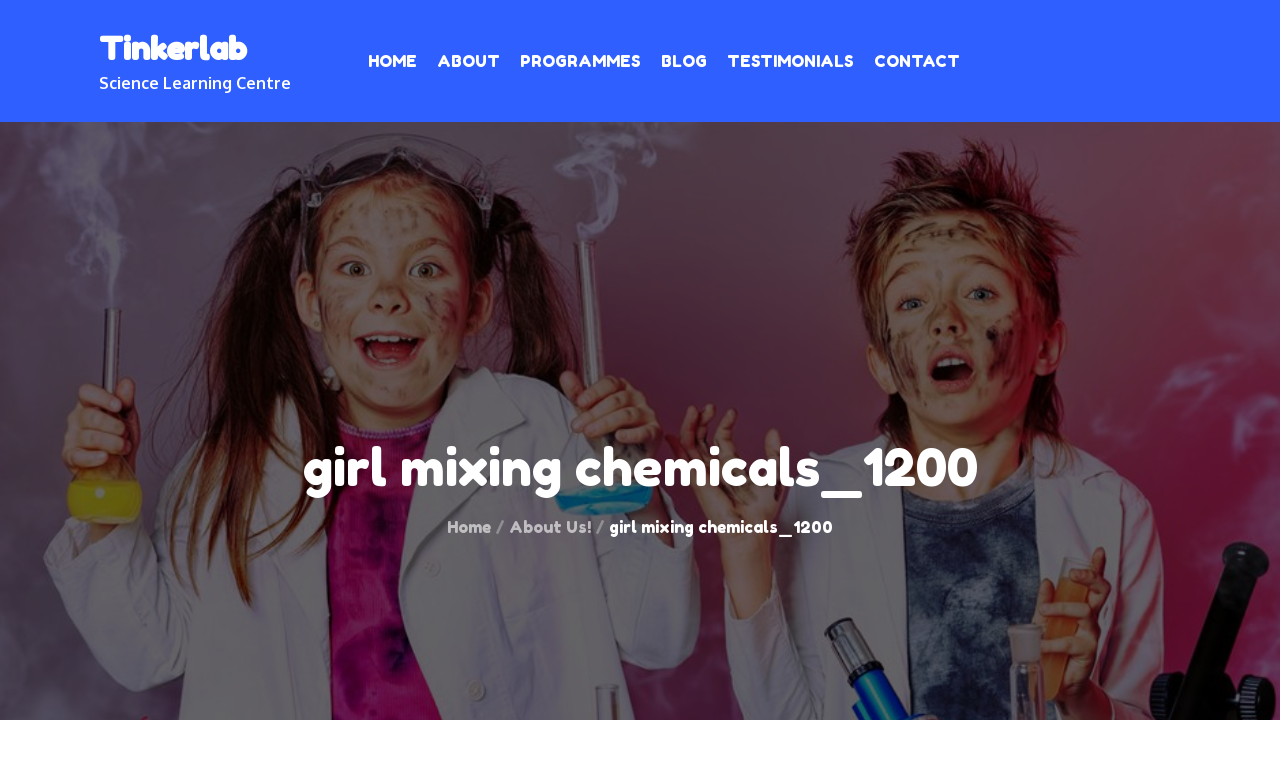

--- FILE ---
content_type: text/html; charset=UTF-8
request_url: https://tinkerlab.com.sg/about/girl-mixing-chemicals_1200/
body_size: 50982
content:
		<!DOCTYPE html>
			<html dir="ltr" lang="en-US" prefix="og: https://ogp.me/ns#">
	<head>
		<meta charset="UTF-8">
		<meta name="viewport" content="width=device-width, initial-scale=1, maximum-scale=1">
		<link rel="profile" href="https://gmpg.org/xfn/11">
		<title>girl mixing chemicals_1200 | Tinkerlab</title>

		<!-- All in One SEO 4.7.3 - aioseo.com -->
		<meta name="robots" content="max-image-preview:large" />
		<link rel="canonical" href="https://tinkerlab.com.sg/about/girl-mixing-chemicals_1200/" />
		<meta name="generator" content="All in One SEO (AIOSEO) 4.7.3" />
		<meta property="og:locale" content="en_US" />
		<meta property="og:site_name" content="Tinkerlab | Science Learning Centre" />
		<meta property="og:type" content="article" />
		<meta property="og:title" content="girl mixing chemicals_1200 | Tinkerlab" />
		<meta property="og:url" content="https://tinkerlab.com.sg/about/girl-mixing-chemicals_1200/" />
		<meta property="article:published_time" content="2019-12-19T04:59:46+00:00" />
		<meta property="article:modified_time" content="2019-12-19T04:59:46+00:00" />
		<meta name="twitter:card" content="summary" />
		<meta name="twitter:title" content="girl mixing chemicals_1200 | Tinkerlab" />
		<script type="application/ld+json" class="aioseo-schema">
			{"@context":"https:\/\/schema.org","@graph":[{"@type":"BreadcrumbList","@id":"https:\/\/tinkerlab.com.sg\/about\/girl-mixing-chemicals_1200\/#breadcrumblist","itemListElement":[{"@type":"ListItem","@id":"https:\/\/tinkerlab.com.sg\/#listItem","position":1,"name":"Home","item":"https:\/\/tinkerlab.com.sg\/","nextItem":"https:\/\/tinkerlab.com.sg\/about\/girl-mixing-chemicals_1200\/#listItem"},{"@type":"ListItem","@id":"https:\/\/tinkerlab.com.sg\/about\/girl-mixing-chemicals_1200\/#listItem","position":2,"name":"girl mixing chemicals_1200","previousItem":"https:\/\/tinkerlab.com.sg\/#listItem"}]},{"@type":"ItemPage","@id":"https:\/\/tinkerlab.com.sg\/about\/girl-mixing-chemicals_1200\/#itempage","url":"https:\/\/tinkerlab.com.sg\/about\/girl-mixing-chemicals_1200\/","name":"girl mixing chemicals_1200 | Tinkerlab","inLanguage":"en-US","isPartOf":{"@id":"https:\/\/tinkerlab.com.sg\/#website"},"breadcrumb":{"@id":"https:\/\/tinkerlab.com.sg\/about\/girl-mixing-chemicals_1200\/#breadcrumblist"},"author":{"@id":"https:\/\/tinkerlab.com.sg\/author\/admin\/#author"},"creator":{"@id":"https:\/\/tinkerlab.com.sg\/author\/admin\/#author"},"datePublished":"2019-12-19T12:59:46+08:00","dateModified":"2019-12-19T12:59:46+08:00"},{"@type":"Organization","@id":"https:\/\/tinkerlab.com.sg\/#organization","name":"Tinkerlab Science Learning Centre","description":"Science Learning Centre","url":"https:\/\/tinkerlab.com.sg\/","telephone":"+6592242505","logo":{"@type":"ImageObject","url":"https:\/\/tinkerlab.com.sg\/wp-content\/uploads\/2019\/12\/new-1.jpg","@id":"https:\/\/tinkerlab.com.sg\/about\/girl-mixing-chemicals_1200\/#organizationLogo","width":2079,"height":700},"image":{"@id":"https:\/\/tinkerlab.com.sg\/about\/girl-mixing-chemicals_1200\/#organizationLogo"}},{"@type":"Person","@id":"https:\/\/tinkerlab.com.sg\/author\/admin\/#author","url":"https:\/\/tinkerlab.com.sg\/author\/admin\/","name":"admin","image":{"@type":"ImageObject","@id":"https:\/\/tinkerlab.com.sg\/about\/girl-mixing-chemicals_1200\/#authorImage","url":"https:\/\/tinkerlab.com.sg\/wp-content\/plugins\/ultimate-member\/assets\/img\/default_avatar.jpg","width":96,"height":96,"caption":"admin"}},{"@type":"WebSite","@id":"https:\/\/tinkerlab.com.sg\/#website","url":"https:\/\/tinkerlab.com.sg\/","name":"Tinkerlab","description":"Science Learning Centre","inLanguage":"en-US","publisher":{"@id":"https:\/\/tinkerlab.com.sg\/#organization"}}]}
		</script>
		<!-- All in One SEO -->

<link rel='dns-prefetch' href='//stats.wp.com' />
<link rel='dns-prefetch' href='//fonts.googleapis.com' />
<link rel='dns-prefetch' href='//c0.wp.com' />
<link href='https://fonts.gstatic.com' crossorigin rel='preconnect' />
<link rel="alternate" type="application/rss+xml" title="Tinkerlab &raquo; Feed" href="https://tinkerlab.com.sg/feed/" />
<link rel="alternate" type="application/rss+xml" title="Tinkerlab &raquo; Comments Feed" href="https://tinkerlab.com.sg/comments/feed/" />
<link rel="alternate" type="application/rss+xml" title="Tinkerlab &raquo; girl mixing chemicals_1200 Comments Feed" href="https://tinkerlab.com.sg/about/girl-mixing-chemicals_1200/feed/" />
<script type="text/javascript">
window._wpemojiSettings = {"baseUrl":"https:\/\/s.w.org\/images\/core\/emoji\/14.0.0\/72x72\/","ext":".png","svgUrl":"https:\/\/s.w.org\/images\/core\/emoji\/14.0.0\/svg\/","svgExt":".svg","source":{"concatemoji":"https:\/\/tinkerlab.com.sg\/wp-includes\/js\/wp-emoji-release.min.js?ver=dcaa2ca3c7a28df754bb7d145ba9c6d4"}};
/*! This file is auto-generated */
!function(e,a,t){var n,r,o,i=a.createElement("canvas"),p=i.getContext&&i.getContext("2d");function s(e,t){p.clearRect(0,0,i.width,i.height),p.fillText(e,0,0);e=i.toDataURL();return p.clearRect(0,0,i.width,i.height),p.fillText(t,0,0),e===i.toDataURL()}function c(e){var t=a.createElement("script");t.src=e,t.defer=t.type="text/javascript",a.getElementsByTagName("head")[0].appendChild(t)}for(o=Array("flag","emoji"),t.supports={everything:!0,everythingExceptFlag:!0},r=0;r<o.length;r++)t.supports[o[r]]=function(e){if(p&&p.fillText)switch(p.textBaseline="top",p.font="600 32px Arial",e){case"flag":return s("\ud83c\udff3\ufe0f\u200d\u26a7\ufe0f","\ud83c\udff3\ufe0f\u200b\u26a7\ufe0f")?!1:!s("\ud83c\uddfa\ud83c\uddf3","\ud83c\uddfa\u200b\ud83c\uddf3")&&!s("\ud83c\udff4\udb40\udc67\udb40\udc62\udb40\udc65\udb40\udc6e\udb40\udc67\udb40\udc7f","\ud83c\udff4\u200b\udb40\udc67\u200b\udb40\udc62\u200b\udb40\udc65\u200b\udb40\udc6e\u200b\udb40\udc67\u200b\udb40\udc7f");case"emoji":return!s("\ud83e\udef1\ud83c\udffb\u200d\ud83e\udef2\ud83c\udfff","\ud83e\udef1\ud83c\udffb\u200b\ud83e\udef2\ud83c\udfff")}return!1}(o[r]),t.supports.everything=t.supports.everything&&t.supports[o[r]],"flag"!==o[r]&&(t.supports.everythingExceptFlag=t.supports.everythingExceptFlag&&t.supports[o[r]]);t.supports.everythingExceptFlag=t.supports.everythingExceptFlag&&!t.supports.flag,t.DOMReady=!1,t.readyCallback=function(){t.DOMReady=!0},t.supports.everything||(n=function(){t.readyCallback()},a.addEventListener?(a.addEventListener("DOMContentLoaded",n,!1),e.addEventListener("load",n,!1)):(e.attachEvent("onload",n),a.attachEvent("onreadystatechange",function(){"complete"===a.readyState&&t.readyCallback()})),(e=t.source||{}).concatemoji?c(e.concatemoji):e.wpemoji&&e.twemoji&&(c(e.twemoji),c(e.wpemoji)))}(window,document,window._wpemojiSettings);
</script>
<style type="text/css">
img.wp-smiley,
img.emoji {
	display: inline !important;
	border: none !important;
	box-shadow: none !important;
	height: 1em !important;
	width: 1em !important;
	margin: 0 0.07em !important;
	vertical-align: -0.1em !important;
	background: none !important;
	padding: 0 !important;
}
</style>
	<link rel='stylesheet' id='wp-block-library-css' href='https://c0.wp.com/c/6.2.8/wp-includes/css/dist/block-library/style.min.css' type='text/css' media='all' />
<style id='wp-block-library-inline-css' type='text/css'>
.has-text-align-justify{text-align:justify;}
</style>
<style id='wp-block-library-theme-inline-css' type='text/css'>
.wp-block-audio figcaption{color:#555;font-size:13px;text-align:center}.is-dark-theme .wp-block-audio figcaption{color:hsla(0,0%,100%,.65)}.wp-block-audio{margin:0 0 1em}.wp-block-code{border:1px solid #ccc;border-radius:4px;font-family:Menlo,Consolas,monaco,monospace;padding:.8em 1em}.wp-block-embed figcaption{color:#555;font-size:13px;text-align:center}.is-dark-theme .wp-block-embed figcaption{color:hsla(0,0%,100%,.65)}.wp-block-embed{margin:0 0 1em}.blocks-gallery-caption{color:#555;font-size:13px;text-align:center}.is-dark-theme .blocks-gallery-caption{color:hsla(0,0%,100%,.65)}.wp-block-image figcaption{color:#555;font-size:13px;text-align:center}.is-dark-theme .wp-block-image figcaption{color:hsla(0,0%,100%,.65)}.wp-block-image{margin:0 0 1em}.wp-block-pullquote{border-bottom:4px solid;border-top:4px solid;color:currentColor;margin-bottom:1.75em}.wp-block-pullquote cite,.wp-block-pullquote footer,.wp-block-pullquote__citation{color:currentColor;font-size:.8125em;font-style:normal;text-transform:uppercase}.wp-block-quote{border-left:.25em solid;margin:0 0 1.75em;padding-left:1em}.wp-block-quote cite,.wp-block-quote footer{color:currentColor;font-size:.8125em;font-style:normal;position:relative}.wp-block-quote.has-text-align-right{border-left:none;border-right:.25em solid;padding-left:0;padding-right:1em}.wp-block-quote.has-text-align-center{border:none;padding-left:0}.wp-block-quote.is-large,.wp-block-quote.is-style-large,.wp-block-quote.is-style-plain{border:none}.wp-block-search .wp-block-search__label{font-weight:700}.wp-block-search__button{border:1px solid #ccc;padding:.375em .625em}:where(.wp-block-group.has-background){padding:1.25em 2.375em}.wp-block-separator.has-css-opacity{opacity:.4}.wp-block-separator{border:none;border-bottom:2px solid;margin-left:auto;margin-right:auto}.wp-block-separator.has-alpha-channel-opacity{opacity:1}.wp-block-separator:not(.is-style-wide):not(.is-style-dots){width:100px}.wp-block-separator.has-background:not(.is-style-dots){border-bottom:none;height:1px}.wp-block-separator.has-background:not(.is-style-wide):not(.is-style-dots){height:2px}.wp-block-table{margin:0 0 1em}.wp-block-table td,.wp-block-table th{word-break:normal}.wp-block-table figcaption{color:#555;font-size:13px;text-align:center}.is-dark-theme .wp-block-table figcaption{color:hsla(0,0%,100%,.65)}.wp-block-video figcaption{color:#555;font-size:13px;text-align:center}.is-dark-theme .wp-block-video figcaption{color:hsla(0,0%,100%,.65)}.wp-block-video{margin:0 0 1em}.wp-block-template-part.has-background{margin-bottom:0;margin-top:0;padding:1.25em 2.375em}
</style>
<link rel='stylesheet' id='mediaelement-css' href='https://c0.wp.com/c/6.2.8/wp-includes/js/mediaelement/mediaelementplayer-legacy.min.css' type='text/css' media='all' />
<link rel='stylesheet' id='wp-mediaelement-css' href='https://c0.wp.com/c/6.2.8/wp-includes/js/mediaelement/wp-mediaelement.min.css' type='text/css' media='all' />
<style id='pdfemb-pdf-embedder-viewer-style-inline-css' type='text/css'>
.wp-block-pdfemb-pdf-embedder-viewer{max-width:none}

</style>
<link rel='stylesheet' id='classic-theme-styles-css' href='https://c0.wp.com/c/6.2.8/wp-includes/css/classic-themes.min.css' type='text/css' media='all' />
<style id='global-styles-inline-css' type='text/css'>
body{--wp--preset--color--black: #2f3633;--wp--preset--color--cyan-bluish-gray: #abb8c3;--wp--preset--color--white: #ffffff;--wp--preset--color--pale-pink: #f78da7;--wp--preset--color--vivid-red: #cf2e2e;--wp--preset--color--luminous-vivid-orange: #ff6900;--wp--preset--color--luminous-vivid-amber: #fcb900;--wp--preset--color--light-green-cyan: #7bdcb5;--wp--preset--color--vivid-green-cyan: #00d084;--wp--preset--color--pale-cyan-blue: #8ed1fc;--wp--preset--color--vivid-cyan-blue: #0693e3;--wp--preset--color--vivid-purple: #9b51e0;--wp--preset--color--blue: #2c7dfa;--wp--preset--color--green: #07d79c;--wp--preset--color--orange: #ff8737;--wp--preset--color--grey: #82868b;--wp--preset--gradient--vivid-cyan-blue-to-vivid-purple: linear-gradient(135deg,rgba(6,147,227,1) 0%,rgb(155,81,224) 100%);--wp--preset--gradient--light-green-cyan-to-vivid-green-cyan: linear-gradient(135deg,rgb(122,220,180) 0%,rgb(0,208,130) 100%);--wp--preset--gradient--luminous-vivid-amber-to-luminous-vivid-orange: linear-gradient(135deg,rgba(252,185,0,1) 0%,rgba(255,105,0,1) 100%);--wp--preset--gradient--luminous-vivid-orange-to-vivid-red: linear-gradient(135deg,rgba(255,105,0,1) 0%,rgb(207,46,46) 100%);--wp--preset--gradient--very-light-gray-to-cyan-bluish-gray: linear-gradient(135deg,rgb(238,238,238) 0%,rgb(169,184,195) 100%);--wp--preset--gradient--cool-to-warm-spectrum: linear-gradient(135deg,rgb(74,234,220) 0%,rgb(151,120,209) 20%,rgb(207,42,186) 40%,rgb(238,44,130) 60%,rgb(251,105,98) 80%,rgb(254,248,76) 100%);--wp--preset--gradient--blush-light-purple: linear-gradient(135deg,rgb(255,206,236) 0%,rgb(152,150,240) 100%);--wp--preset--gradient--blush-bordeaux: linear-gradient(135deg,rgb(254,205,165) 0%,rgb(254,45,45) 50%,rgb(107,0,62) 100%);--wp--preset--gradient--luminous-dusk: linear-gradient(135deg,rgb(255,203,112) 0%,rgb(199,81,192) 50%,rgb(65,88,208) 100%);--wp--preset--gradient--pale-ocean: linear-gradient(135deg,rgb(255,245,203) 0%,rgb(182,227,212) 50%,rgb(51,167,181) 100%);--wp--preset--gradient--electric-grass: linear-gradient(135deg,rgb(202,248,128) 0%,rgb(113,206,126) 100%);--wp--preset--gradient--midnight: linear-gradient(135deg,rgb(2,3,129) 0%,rgb(40,116,252) 100%);--wp--preset--duotone--dark-grayscale: url('#wp-duotone-dark-grayscale');--wp--preset--duotone--grayscale: url('#wp-duotone-grayscale');--wp--preset--duotone--purple-yellow: url('#wp-duotone-purple-yellow');--wp--preset--duotone--blue-red: url('#wp-duotone-blue-red');--wp--preset--duotone--midnight: url('#wp-duotone-midnight');--wp--preset--duotone--magenta-yellow: url('#wp-duotone-magenta-yellow');--wp--preset--duotone--purple-green: url('#wp-duotone-purple-green');--wp--preset--duotone--blue-orange: url('#wp-duotone-blue-orange');--wp--preset--font-size--small: 12px;--wp--preset--font-size--medium: 20px;--wp--preset--font-size--large: 36px;--wp--preset--font-size--x-large: 42px;--wp--preset--font-size--regular: 16px;--wp--preset--font-size--larger: 36px;--wp--preset--font-size--huge: 48px;--wp--preset--spacing--20: 0.44rem;--wp--preset--spacing--30: 0.67rem;--wp--preset--spacing--40: 1rem;--wp--preset--spacing--50: 1.5rem;--wp--preset--spacing--60: 2.25rem;--wp--preset--spacing--70: 3.38rem;--wp--preset--spacing--80: 5.06rem;--wp--preset--shadow--natural: 6px 6px 9px rgba(0, 0, 0, 0.2);--wp--preset--shadow--deep: 12px 12px 50px rgba(0, 0, 0, 0.4);--wp--preset--shadow--sharp: 6px 6px 0px rgba(0, 0, 0, 0.2);--wp--preset--shadow--outlined: 6px 6px 0px -3px rgba(255, 255, 255, 1), 6px 6px rgba(0, 0, 0, 1);--wp--preset--shadow--crisp: 6px 6px 0px rgba(0, 0, 0, 1);}:where(.is-layout-flex){gap: 0.5em;}body .is-layout-flow > .alignleft{float: left;margin-inline-start: 0;margin-inline-end: 2em;}body .is-layout-flow > .alignright{float: right;margin-inline-start: 2em;margin-inline-end: 0;}body .is-layout-flow > .aligncenter{margin-left: auto !important;margin-right: auto !important;}body .is-layout-constrained > .alignleft{float: left;margin-inline-start: 0;margin-inline-end: 2em;}body .is-layout-constrained > .alignright{float: right;margin-inline-start: 2em;margin-inline-end: 0;}body .is-layout-constrained > .aligncenter{margin-left: auto !important;margin-right: auto !important;}body .is-layout-constrained > :where(:not(.alignleft):not(.alignright):not(.alignfull)){max-width: var(--wp--style--global--content-size);margin-left: auto !important;margin-right: auto !important;}body .is-layout-constrained > .alignwide{max-width: var(--wp--style--global--wide-size);}body .is-layout-flex{display: flex;}body .is-layout-flex{flex-wrap: wrap;align-items: center;}body .is-layout-flex > *{margin: 0;}:where(.wp-block-columns.is-layout-flex){gap: 2em;}.has-black-color{color: var(--wp--preset--color--black) !important;}.has-cyan-bluish-gray-color{color: var(--wp--preset--color--cyan-bluish-gray) !important;}.has-white-color{color: var(--wp--preset--color--white) !important;}.has-pale-pink-color{color: var(--wp--preset--color--pale-pink) !important;}.has-vivid-red-color{color: var(--wp--preset--color--vivid-red) !important;}.has-luminous-vivid-orange-color{color: var(--wp--preset--color--luminous-vivid-orange) !important;}.has-luminous-vivid-amber-color{color: var(--wp--preset--color--luminous-vivid-amber) !important;}.has-light-green-cyan-color{color: var(--wp--preset--color--light-green-cyan) !important;}.has-vivid-green-cyan-color{color: var(--wp--preset--color--vivid-green-cyan) !important;}.has-pale-cyan-blue-color{color: var(--wp--preset--color--pale-cyan-blue) !important;}.has-vivid-cyan-blue-color{color: var(--wp--preset--color--vivid-cyan-blue) !important;}.has-vivid-purple-color{color: var(--wp--preset--color--vivid-purple) !important;}.has-black-background-color{background-color: var(--wp--preset--color--black) !important;}.has-cyan-bluish-gray-background-color{background-color: var(--wp--preset--color--cyan-bluish-gray) !important;}.has-white-background-color{background-color: var(--wp--preset--color--white) !important;}.has-pale-pink-background-color{background-color: var(--wp--preset--color--pale-pink) !important;}.has-vivid-red-background-color{background-color: var(--wp--preset--color--vivid-red) !important;}.has-luminous-vivid-orange-background-color{background-color: var(--wp--preset--color--luminous-vivid-orange) !important;}.has-luminous-vivid-amber-background-color{background-color: var(--wp--preset--color--luminous-vivid-amber) !important;}.has-light-green-cyan-background-color{background-color: var(--wp--preset--color--light-green-cyan) !important;}.has-vivid-green-cyan-background-color{background-color: var(--wp--preset--color--vivid-green-cyan) !important;}.has-pale-cyan-blue-background-color{background-color: var(--wp--preset--color--pale-cyan-blue) !important;}.has-vivid-cyan-blue-background-color{background-color: var(--wp--preset--color--vivid-cyan-blue) !important;}.has-vivid-purple-background-color{background-color: var(--wp--preset--color--vivid-purple) !important;}.has-black-border-color{border-color: var(--wp--preset--color--black) !important;}.has-cyan-bluish-gray-border-color{border-color: var(--wp--preset--color--cyan-bluish-gray) !important;}.has-white-border-color{border-color: var(--wp--preset--color--white) !important;}.has-pale-pink-border-color{border-color: var(--wp--preset--color--pale-pink) !important;}.has-vivid-red-border-color{border-color: var(--wp--preset--color--vivid-red) !important;}.has-luminous-vivid-orange-border-color{border-color: var(--wp--preset--color--luminous-vivid-orange) !important;}.has-luminous-vivid-amber-border-color{border-color: var(--wp--preset--color--luminous-vivid-amber) !important;}.has-light-green-cyan-border-color{border-color: var(--wp--preset--color--light-green-cyan) !important;}.has-vivid-green-cyan-border-color{border-color: var(--wp--preset--color--vivid-green-cyan) !important;}.has-pale-cyan-blue-border-color{border-color: var(--wp--preset--color--pale-cyan-blue) !important;}.has-vivid-cyan-blue-border-color{border-color: var(--wp--preset--color--vivid-cyan-blue) !important;}.has-vivid-purple-border-color{border-color: var(--wp--preset--color--vivid-purple) !important;}.has-vivid-cyan-blue-to-vivid-purple-gradient-background{background: var(--wp--preset--gradient--vivid-cyan-blue-to-vivid-purple) !important;}.has-light-green-cyan-to-vivid-green-cyan-gradient-background{background: var(--wp--preset--gradient--light-green-cyan-to-vivid-green-cyan) !important;}.has-luminous-vivid-amber-to-luminous-vivid-orange-gradient-background{background: var(--wp--preset--gradient--luminous-vivid-amber-to-luminous-vivid-orange) !important;}.has-luminous-vivid-orange-to-vivid-red-gradient-background{background: var(--wp--preset--gradient--luminous-vivid-orange-to-vivid-red) !important;}.has-very-light-gray-to-cyan-bluish-gray-gradient-background{background: var(--wp--preset--gradient--very-light-gray-to-cyan-bluish-gray) !important;}.has-cool-to-warm-spectrum-gradient-background{background: var(--wp--preset--gradient--cool-to-warm-spectrum) !important;}.has-blush-light-purple-gradient-background{background: var(--wp--preset--gradient--blush-light-purple) !important;}.has-blush-bordeaux-gradient-background{background: var(--wp--preset--gradient--blush-bordeaux) !important;}.has-luminous-dusk-gradient-background{background: var(--wp--preset--gradient--luminous-dusk) !important;}.has-pale-ocean-gradient-background{background: var(--wp--preset--gradient--pale-ocean) !important;}.has-electric-grass-gradient-background{background: var(--wp--preset--gradient--electric-grass) !important;}.has-midnight-gradient-background{background: var(--wp--preset--gradient--midnight) !important;}.has-small-font-size{font-size: var(--wp--preset--font-size--small) !important;}.has-medium-font-size{font-size: var(--wp--preset--font-size--medium) !important;}.has-large-font-size{font-size: var(--wp--preset--font-size--large) !important;}.has-x-large-font-size{font-size: var(--wp--preset--font-size--x-large) !important;}
.wp-block-navigation a:where(:not(.wp-element-button)){color: inherit;}
:where(.wp-block-columns.is-layout-flex){gap: 2em;}
.wp-block-pullquote{font-size: 1.5em;line-height: 1.6;}
</style>
<link rel='stylesheet' id='secure-copy-content-protection-public-css' href='https://tinkerlab.com.sg/wp-content/plugins/secure-copy-content-protection/public/css/secure-copy-content-protection-public.css?ver=4.2.8' type='text/css' media='all' />
<link rel='stylesheet' id='protect-link-css-css' href='https://tinkerlab.com.sg/wp-content/plugins/wp-copy-protect-with-color-design/css/protect_style.css?ver=dcaa2ca3c7a28df754bb7d145ba9c6d4' type='text/css' media='all' />
<link rel='stylesheet' id='kids-love-fonts-css' href='https://fonts.googleapis.com/css?family=Atma%3A300%2C400%2C500%2C700%7CFredoka+One%3A400%2C300%2C600%7COxygen%3A400%2C700&#038;subset=latin%2Clatin-ext' type='text/css' media='all' />
<link rel='stylesheet' id='font-awesome-css' href='https://tinkerlab.com.sg/wp-content/plugins/elementor/assets/lib/font-awesome/css/font-awesome.min.css?ver=4.7.0' type='text/css' media='all' />
<link rel='stylesheet' id='slick-css' href='https://tinkerlab.com.sg/wp-content/themes/kids-love/assets/css/slick.min.css?ver=dcaa2ca3c7a28df754bb7d145ba9c6d4' type='text/css' media='all' />
<link rel='stylesheet' id='slick-theme-css' href='https://tinkerlab.com.sg/wp-content/themes/kids-love/assets/css/slick-theme.min.css?ver=dcaa2ca3c7a28df754bb7d145ba9c6d4' type='text/css' media='all' />
<link rel='stylesheet' id='kids-love-blocks-css' href='https://tinkerlab.com.sg/wp-content/themes/kids-love/assets/css/blocks.min.css?ver=dcaa2ca3c7a28df754bb7d145ba9c6d4' type='text/css' media='all' />
<link rel='stylesheet' id='kids-love-style-css' href='https://tinkerlab.com.sg/wp-content/themes/kids-love/style.css?ver=dcaa2ca3c7a28df754bb7d145ba9c6d4' type='text/css' media='all' />
<style id='kids-love-style-inline-css' type='text/css'>

			.site-title a {
				color: #fff;
			}
			.site-description {
				color: #fff;
			}.trail-items li:not(:last-child):after {
			    content: "/";
			    padding: 0 5px;
			    color: rgba(255, 255, 255, 0.30);
			}
</style>
<link rel='stylesheet' id='video-js-css' href='https://tinkerlab.com.sg/wp-content/plugins/video-embed-thumbnail-generator/video-js/video-js.min.css?ver=7.11.4' type='text/css' media='all' />
<link rel='stylesheet' id='video-js-kg-skin-css' href='https://tinkerlab.com.sg/wp-content/plugins/video-embed-thumbnail-generator/video-js/kg-video-js-skin.css?ver=4.10.2' type='text/css' media='all' />
<link rel='stylesheet' id='kgvid_video_styles-css' href='https://tinkerlab.com.sg/wp-content/plugins/video-embed-thumbnail-generator/src/public/css/videopack-styles.css?ver=4.10.2' type='text/css' media='all' />
<link rel='stylesheet' id='__EPYT__style-css' href='https://tinkerlab.com.sg/wp-content/plugins/youtube-embed-plus/styles/ytprefs.min.css?ver=14.2.1.2' type='text/css' media='all' />
<style id='__EPYT__style-inline-css' type='text/css'>

                .epyt-gallery-thumb {
                        width: 33.333%;
                }
                
</style>
<link rel='stylesheet' id='um_crop-css' href='https://tinkerlab.com.sg/wp-content/plugins/ultimate-member/assets/css/um-crop.css?ver=2.7.0' type='text/css' media='all' />
<link rel='stylesheet' id='um_modal-css' href='https://tinkerlab.com.sg/wp-content/plugins/ultimate-member/assets/css/um-modal.css?ver=2.7.0' type='text/css' media='all' />
<link rel='stylesheet' id='um_ui-css' href='https://tinkerlab.com.sg/wp-content/plugins/ultimate-member/assets/libs/jquery-ui/jquery-ui.min.css?ver=1.12.1' type='text/css' media='all' />
<link rel='stylesheet' id='um_tipsy-css' href='https://tinkerlab.com.sg/wp-content/plugins/ultimate-member/assets/libs/tipsy/tipsy.min.css?ver=1.0.0a' type='text/css' media='all' />
<link rel='stylesheet' id='um_raty-css' href='https://tinkerlab.com.sg/wp-content/plugins/ultimate-member/assets/libs/raty/um-raty.min.css?ver=2.6.0' type='text/css' media='all' />
<link rel='stylesheet' id='um_fonticons_ii-css' href='https://tinkerlab.com.sg/wp-content/plugins/ultimate-member/assets/libs/legacy/fonticons/fonticons-ii.min.css?ver=2.7.0' type='text/css' media='all' />
<link rel='stylesheet' id='um_fonticons_fa-css' href='https://tinkerlab.com.sg/wp-content/plugins/ultimate-member/assets/libs/legacy/fonticons/fonticons-fa.min.css?ver=2.7.0' type='text/css' media='all' />
<link rel='stylesheet' id='select2-css' href='https://tinkerlab.com.sg/wp-content/plugins/ultimate-member/assets/libs/select2/select2.min.css?ver=4.0.13' type='text/css' media='all' />
<link rel='stylesheet' id='um_styles-css' href='https://tinkerlab.com.sg/wp-content/plugins/ultimate-member/assets/css/um-styles.css?ver=2.7.0' type='text/css' media='all' />
<link rel='stylesheet' id='um_profile-css' href='https://tinkerlab.com.sg/wp-content/plugins/ultimate-member/assets/css/um-profile.css?ver=2.7.0' type='text/css' media='all' />
<link rel='stylesheet' id='um_account-css' href='https://tinkerlab.com.sg/wp-content/plugins/ultimate-member/assets/css/um-account.css?ver=2.7.0' type='text/css' media='all' />
<link rel='stylesheet' id='um_misc-css' href='https://tinkerlab.com.sg/wp-content/plugins/ultimate-member/assets/css/um-misc.css?ver=2.7.0' type='text/css' media='all' />
<link rel='stylesheet' id='um_fileupload-css' href='https://tinkerlab.com.sg/wp-content/plugins/ultimate-member/assets/css/um-fileupload.css?ver=2.7.0' type='text/css' media='all' />
<link rel='stylesheet' id='um_datetime-css' href='https://tinkerlab.com.sg/wp-content/plugins/ultimate-member/assets/css/pickadate/default.css?ver=2.7.0' type='text/css' media='all' />
<link rel='stylesheet' id='um_datetime_date-css' href='https://tinkerlab.com.sg/wp-content/plugins/ultimate-member/assets/css/pickadate/default.date.css?ver=2.7.0' type='text/css' media='all' />
<link rel='stylesheet' id='um_datetime_time-css' href='https://tinkerlab.com.sg/wp-content/plugins/ultimate-member/assets/css/pickadate/default.time.css?ver=2.7.0' type='text/css' media='all' />
<link rel='stylesheet' id='um_scrollbar-css' href='https://tinkerlab.com.sg/wp-content/plugins/ultimate-member/assets/css/simplebar.css?ver=2.7.0' type='text/css' media='all' />
<link rel='stylesheet' id='um_responsive-css' href='https://tinkerlab.com.sg/wp-content/plugins/ultimate-member/assets/css/um-responsive.css?ver=2.7.0' type='text/css' media='all' />
<link rel='stylesheet' id='um_default_css-css' href='https://tinkerlab.com.sg/wp-content/plugins/ultimate-member/assets/css/um-old-default.css?ver=2.7.0' type='text/css' media='all' />
<link rel='stylesheet' id='testimonials-default-css' href='https://tinkerlab.com.sg/wp-content/plugins/strong-testimonials/templates/default/content.css?ver=3.1.20' type='text/css' media='all' />
<link rel='stylesheet' id='wpmtst-slider-controls-sides-outside-buttons2-css' href='https://tinkerlab.com.sg/wp-content/plugins/strong-testimonials/assets/public/css/slider-controls-sides-outside-buttons2.css?ver=3.1.20' type='text/css' media='all' />
<link rel='stylesheet' id='wpmtst-animate-css' href='https://tinkerlab.com.sg/wp-content/plugins/strong-testimonials/assets/public/css/animate.min.css?ver=dcaa2ca3c7a28df754bb7d145ba9c6d4' type='text/css' media='all' />
<link rel='stylesheet' id='jetpack_css-css' href='https://c0.wp.com/p/jetpack/12.8.2/css/jetpack.css' type='text/css' media='all' />
<script type='text/javascript' src='https://c0.wp.com/c/6.2.8/wp-includes/js/jquery/jquery.min.js' id='jquery-core-js'></script>
<script type='text/javascript' src='https://c0.wp.com/c/6.2.8/wp-includes/js/jquery/jquery-migrate.min.js' id='jquery-migrate-js'></script>
<!--[if lt IE 9]>
<script type='text/javascript' src='https://tinkerlab.com.sg/wp-content/themes/kids-love/assets/js/html5.min.js?ver=3.7.3' id='kids-love-html5-js'></script>
<![endif]-->
<script type='text/javascript' id='__ytprefs__-js-extra'>
/* <![CDATA[ */
var _EPYT_ = {"ajaxurl":"https:\/\/tinkerlab.com.sg\/wp-admin\/admin-ajax.php","security":"e93180be7f","gallery_scrolloffset":"20","eppathtoscripts":"https:\/\/tinkerlab.com.sg\/wp-content\/plugins\/youtube-embed-plus\/scripts\/","eppath":"https:\/\/tinkerlab.com.sg\/wp-content\/plugins\/youtube-embed-plus\/","epresponsiveselector":"[\"iframe.__youtube_prefs_widget__\"]","epdovol":"1","version":"14.2.1.2","evselector":"iframe.__youtube_prefs__[src], iframe[src*=\"youtube.com\/embed\/\"], iframe[src*=\"youtube-nocookie.com\/embed\/\"]","ajax_compat":"","maxres_facade":"eager","ytapi_load":"light","pause_others":"","stopMobileBuffer":"1","facade_mode":"","not_live_on_channel":"","vi_active":"","vi_js_posttypes":[]};
/* ]]> */
</script>
<script type='text/javascript' src='https://tinkerlab.com.sg/wp-content/plugins/youtube-embed-plus/scripts/ytprefs.min.js?ver=14.2.1.2' id='__ytprefs__-js'></script>
<script type='text/javascript' src='https://tinkerlab.com.sg/wp-content/plugins/ultimate-member/assets/js/um-gdpr.min.js?ver=2.7.0' id='um-gdpr-js'></script>
<link rel="https://api.w.org/" href="https://tinkerlab.com.sg/wp-json/" /><link rel="alternate" type="application/json" href="https://tinkerlab.com.sg/wp-json/wp/v2/media/558" /><link rel="alternate" type="application/json+oembed" href="https://tinkerlab.com.sg/wp-json/oembed/1.0/embed?url=https%3A%2F%2Ftinkerlab.com.sg%2Fabout%2Fgirl-mixing-chemicals_1200%2F" />
<link rel="alternate" type="text/xml+oembed" href="https://tinkerlab.com.sg/wp-json/oembed/1.0/embed?url=https%3A%2F%2Ftinkerlab.com.sg%2Fabout%2Fgirl-mixing-chemicals_1200%2F&#038;format=xml" />
		
		<script type="text/javascript">
			jQuery(function($){
				$('.protect_contents-overlay').css('background-color', '#000000');
			});
		</script>

		
						<script type="text/javascript">
				jQuery(function($){
					$('img').attr('onmousedown', 'return false');
					$('img').attr('onselectstart','return false');
				    $(document).on('contextmenu',function(e){

							

				        return false;
				    });
				});
				</script>

									<style>
					* {
					   -ms-user-select: none; /* IE 10+ */
					   -moz-user-select: -moz-none;
					   -khtml-user-select: none;
					   -webkit-user-select: none;
					   -webkit-touch-callout: none;
					   user-select: none;
					   }

					   input,textarea,select,option {
					   -ms-user-select: auto; /* IE 10+ */
					   -moz-user-select: auto;
					   -khtml-user-select: auto;
					   -webkit-user-select: auto;
					   user-select: auto;
				       }
					</style>
					
														
					
								
				
								<style>
					@media print {
					body * { display: none !important;}
						body:after {
						content: "You cannot print preview this page"; }
					}
				</style>
								
				
				
						<style type="text/css">
			.um_request_name {
				display: none !important;
			}
		</style>
		<style>img#wpstats{display:none}</style>
		<meta name="generator" content="Elementor 3.17.3; features: e_dom_optimization, e_optimized_assets_loading, additional_custom_breakpoints; settings: css_print_method-external, google_font-enabled, font_display-auto">
<link rel="icon" href="https://tinkerlab.com.sg/wp-content/uploads/2019/12/favicon.ico" sizes="32x32" />
<link rel="icon" href="https://tinkerlab.com.sg/wp-content/uploads/2019/12/favicon.ico" sizes="192x192" />
<link rel="apple-touch-icon" href="https://tinkerlab.com.sg/wp-content/uploads/2019/12/favicon.ico" />
<meta name="msapplication-TileImage" content="https://tinkerlab.com.sg/wp-content/uploads/2019/12/favicon.ico" />
</head>

<body data-rsssl=1 class="attachment attachment-template-default attachmentid-558 attachment-png wp-embed-responsive locale-en-us wide right-sidebar default-design elementor-default elementor-kit-1324">
<svg xmlns="http://www.w3.org/2000/svg" viewBox="0 0 0 0" width="0" height="0" focusable="false" role="none" style="visibility: hidden; position: absolute; left: -9999px; overflow: hidden;" ><defs><filter id="wp-duotone-dark-grayscale"><feColorMatrix color-interpolation-filters="sRGB" type="matrix" values=" .299 .587 .114 0 0 .299 .587 .114 0 0 .299 .587 .114 0 0 .299 .587 .114 0 0 " /><feComponentTransfer color-interpolation-filters="sRGB" ><feFuncR type="table" tableValues="0 0.49803921568627" /><feFuncG type="table" tableValues="0 0.49803921568627" /><feFuncB type="table" tableValues="0 0.49803921568627" /><feFuncA type="table" tableValues="1 1" /></feComponentTransfer><feComposite in2="SourceGraphic" operator="in" /></filter></defs></svg><svg xmlns="http://www.w3.org/2000/svg" viewBox="0 0 0 0" width="0" height="0" focusable="false" role="none" style="visibility: hidden; position: absolute; left: -9999px; overflow: hidden;" ><defs><filter id="wp-duotone-grayscale"><feColorMatrix color-interpolation-filters="sRGB" type="matrix" values=" .299 .587 .114 0 0 .299 .587 .114 0 0 .299 .587 .114 0 0 .299 .587 .114 0 0 " /><feComponentTransfer color-interpolation-filters="sRGB" ><feFuncR type="table" tableValues="0 1" /><feFuncG type="table" tableValues="0 1" /><feFuncB type="table" tableValues="0 1" /><feFuncA type="table" tableValues="1 1" /></feComponentTransfer><feComposite in2="SourceGraphic" operator="in" /></filter></defs></svg><svg xmlns="http://www.w3.org/2000/svg" viewBox="0 0 0 0" width="0" height="0" focusable="false" role="none" style="visibility: hidden; position: absolute; left: -9999px; overflow: hidden;" ><defs><filter id="wp-duotone-purple-yellow"><feColorMatrix color-interpolation-filters="sRGB" type="matrix" values=" .299 .587 .114 0 0 .299 .587 .114 0 0 .299 .587 .114 0 0 .299 .587 .114 0 0 " /><feComponentTransfer color-interpolation-filters="sRGB" ><feFuncR type="table" tableValues="0.54901960784314 0.98823529411765" /><feFuncG type="table" tableValues="0 1" /><feFuncB type="table" tableValues="0.71764705882353 0.25490196078431" /><feFuncA type="table" tableValues="1 1" /></feComponentTransfer><feComposite in2="SourceGraphic" operator="in" /></filter></defs></svg><svg xmlns="http://www.w3.org/2000/svg" viewBox="0 0 0 0" width="0" height="0" focusable="false" role="none" style="visibility: hidden; position: absolute; left: -9999px; overflow: hidden;" ><defs><filter id="wp-duotone-blue-red"><feColorMatrix color-interpolation-filters="sRGB" type="matrix" values=" .299 .587 .114 0 0 .299 .587 .114 0 0 .299 .587 .114 0 0 .299 .587 .114 0 0 " /><feComponentTransfer color-interpolation-filters="sRGB" ><feFuncR type="table" tableValues="0 1" /><feFuncG type="table" tableValues="0 0.27843137254902" /><feFuncB type="table" tableValues="0.5921568627451 0.27843137254902" /><feFuncA type="table" tableValues="1 1" /></feComponentTransfer><feComposite in2="SourceGraphic" operator="in" /></filter></defs></svg><svg xmlns="http://www.w3.org/2000/svg" viewBox="0 0 0 0" width="0" height="0" focusable="false" role="none" style="visibility: hidden; position: absolute; left: -9999px; overflow: hidden;" ><defs><filter id="wp-duotone-midnight"><feColorMatrix color-interpolation-filters="sRGB" type="matrix" values=" .299 .587 .114 0 0 .299 .587 .114 0 0 .299 .587 .114 0 0 .299 .587 .114 0 0 " /><feComponentTransfer color-interpolation-filters="sRGB" ><feFuncR type="table" tableValues="0 0" /><feFuncG type="table" tableValues="0 0.64705882352941" /><feFuncB type="table" tableValues="0 1" /><feFuncA type="table" tableValues="1 1" /></feComponentTransfer><feComposite in2="SourceGraphic" operator="in" /></filter></defs></svg><svg xmlns="http://www.w3.org/2000/svg" viewBox="0 0 0 0" width="0" height="0" focusable="false" role="none" style="visibility: hidden; position: absolute; left: -9999px; overflow: hidden;" ><defs><filter id="wp-duotone-magenta-yellow"><feColorMatrix color-interpolation-filters="sRGB" type="matrix" values=" .299 .587 .114 0 0 .299 .587 .114 0 0 .299 .587 .114 0 0 .299 .587 .114 0 0 " /><feComponentTransfer color-interpolation-filters="sRGB" ><feFuncR type="table" tableValues="0.78039215686275 1" /><feFuncG type="table" tableValues="0 0.94901960784314" /><feFuncB type="table" tableValues="0.35294117647059 0.47058823529412" /><feFuncA type="table" tableValues="1 1" /></feComponentTransfer><feComposite in2="SourceGraphic" operator="in" /></filter></defs></svg><svg xmlns="http://www.w3.org/2000/svg" viewBox="0 0 0 0" width="0" height="0" focusable="false" role="none" style="visibility: hidden; position: absolute; left: -9999px; overflow: hidden;" ><defs><filter id="wp-duotone-purple-green"><feColorMatrix color-interpolation-filters="sRGB" type="matrix" values=" .299 .587 .114 0 0 .299 .587 .114 0 0 .299 .587 .114 0 0 .299 .587 .114 0 0 " /><feComponentTransfer color-interpolation-filters="sRGB" ><feFuncR type="table" tableValues="0.65098039215686 0.40392156862745" /><feFuncG type="table" tableValues="0 1" /><feFuncB type="table" tableValues="0.44705882352941 0.4" /><feFuncA type="table" tableValues="1 1" /></feComponentTransfer><feComposite in2="SourceGraphic" operator="in" /></filter></defs></svg><svg xmlns="http://www.w3.org/2000/svg" viewBox="0 0 0 0" width="0" height="0" focusable="false" role="none" style="visibility: hidden; position: absolute; left: -9999px; overflow: hidden;" ><defs><filter id="wp-duotone-blue-orange"><feColorMatrix color-interpolation-filters="sRGB" type="matrix" values=" .299 .587 .114 0 0 .299 .587 .114 0 0 .299 .587 .114 0 0 .299 .587 .114 0 0 " /><feComponentTransfer color-interpolation-filters="sRGB" ><feFuncR type="table" tableValues="0.098039215686275 1" /><feFuncG type="table" tableValues="0 0.66274509803922" /><feFuncB type="table" tableValues="0.84705882352941 0.41960784313725" /><feFuncA type="table" tableValues="1 1" /></feComponentTransfer><feComposite in2="SourceGraphic" operator="in" /></filter></defs></svg>
		<div id="page" class="site">
			<a class="skip-link screen-reader-text" href="#content">Skip to content</a>
			<div class="menu-overlay"></div>

		
		<header id="masthead" class="site-header" role="banner">
			<div class="wrapper">
				<div class="site-menu">

				<button class="menu-toggle" aria-controls="primary-menu" aria-expanded="false">
					<svg class="icon icon-menu " aria-hidden="true" role="img"> <use href="#icon-menu" xlink:href="#icon-menu"></use> </svg><svg class="icon icon-close " aria-hidden="true" role="img"> <use href="#icon-close" xlink:href="#icon-close"></use> </svg>					
					<span class="menu-label">Menu</span>
				</button>
				<div class="site-branding">
							<div class="site-logo">
									</div>
							<div id="site-details">
												<p class="site-title"><a href="https://tinkerlab.com.sg/" rel="home">Tinkerlab</a></p>
													<p class="site-description">Science Learning Centre</p>
										</div>
        			</div><!-- .site-branding -->
				<nav id="site-navigation" class="main-navigation" role="navigation">
			<div class="menu-header-menu-container"><ul id="primary-menu" class="menu nav-menu"><li id="menu-item-444" class="menu-item menu-item-type-custom menu-item-object-custom menu-item-home menu-item-444"><a href="https://tinkerlab.com.sg">Home</a></li>
<li id="menu-item-445" class="menu-item menu-item-type-post_type menu-item-object-page menu-item-445"><a href="https://tinkerlab.com.sg/about/">About</a></li>
<li id="menu-item-446" class="menu-item menu-item-type-post_type menu-item-object-page menu-item-446"><a href="https://tinkerlab.com.sg/programmes/">Programmes</a></li>
<li id="menu-item-447" class="menu-item menu-item-type-post_type menu-item-object-page menu-item-447"><a href="https://tinkerlab.com.sg/blog/">Blog</a></li>
<li id="menu-item-449" class="menu-item menu-item-type-post_type menu-item-object-page menu-item-449"><a href="https://tinkerlab.com.sg/testimonials/">Testimonials</a></li>
<li id="menu-item-448" class="menu-item menu-item-type-post_type menu-item-object-page menu-item-448"><a href="https://tinkerlab.com.sg/contact/">Contact</a></li>
</ul></div>		</nav><!-- #site-navigation -->
		</div><!-- .site-menu -->
					</div><!-- .wrapper -->
		</header><!-- #masthead -->
				<div id="content" class="site-content">
		
		<div id="page-site-header" class="relative" style="background-image: url('https://tinkerlab.com.sg/wp-content/uploads/2019/12/cropped-Children-in-exploded-lab2.jpg');">
            <div class="overlay"></div>
            <div class="wrapper">
                <header class="page-header">
                    <h2 class="page-title">		<h2 class="page-title">girl mixing chemicals_1200</h2>
	</h2>
                </header>

                <div id="breadcrumb-list"><nav role="navigation" aria-label="Breadcrumbs" class="breadcrumb-trail breadcrumbs" itemprop="breadcrumb"><ul class="trail-items" itemscope itemtype="http://schema.org/BreadcrumbList"><meta name="numberOfItems" content="3" /><meta name="itemListOrder" content="Ascending" /><li itemprop="itemListElement" itemscope itemtype="http://schema.org/ListItem" class="trail-item trail-begin"><a href="https://tinkerlab.com.sg" rel="home"><span itemprop="name">Home</span></a><meta itemprop="position" content="1" /></li><li itemprop="itemListElement" itemscope itemtype="http://schema.org/ListItem" class="trail-item"><a href="https://tinkerlab.com.sg/about/"><span itemprop="name">About Us!</span></a><meta itemprop="position" content="2" /></li><li itemprop="itemListElement" itemscope itemtype="http://schema.org/ListItem" class="trail-item trail-end"><span itemprop="name">girl mixing chemicals_1200</span><meta itemprop="position" content="3" /></li></ul></nav></div><!-- #breadcrumb-list -->            </div><!-- .wrapper -->
        </div><!-- #page-site-header -->
		<div id="breadcrumb-list"><nav role="navigation" aria-label="Breadcrumbs" class="breadcrumb-trail breadcrumbs" itemprop="breadcrumb"><ul class="trail-items" itemscope itemtype="http://schema.org/BreadcrumbList"><meta name="numberOfItems" content="3" /><meta name="itemListOrder" content="Ascending" /><li itemprop="itemListElement" itemscope itemtype="http://schema.org/ListItem" class="trail-item trail-begin"><a href="https://tinkerlab.com.sg" rel="home"><span itemprop="name">Home</span></a><meta itemprop="position" content="1" /></li><li itemprop="itemListElement" itemscope itemtype="http://schema.org/ListItem" class="trail-item"><a href="https://tinkerlab.com.sg/about/"><span itemprop="name">About Us!</span></a><meta itemprop="position" content="2" /></li><li itemprop="itemListElement" itemscope itemtype="http://schema.org/ListItem" class="trail-item trail-end"><span itemprop="name">girl mixing chemicals_1200</span><meta itemprop="position" content="3" /></li></ul></nav></div><!-- #breadcrumb-list --><div id="inner-content-wrapper" class="wrapper page-section">
    <div id="primary" class="content-area">
        <main id="main" class="site-main" role="main">
			<article id="post-558" class="post-558 attachment type-attachment status-inherit hentry">
    <div class="post-wrapper">
    	    	<div class="entry-container">
			<div class="entry-content">
				<p class="attachment"><a href='https://tinkerlab.com.sg/wp-content/uploads/2019/12/girl-mixing-chemicals_1200.png'><img width="300" height="132" src="https://tinkerlab.com.sg/wp-content/uploads/2019/12/girl-mixing-chemicals_1200-300x132.png" class="attachment-medium size-medium" alt="" decoding="async" loading="lazy" srcset="https://tinkerlab.com.sg/wp-content/uploads/2019/12/girl-mixing-chemicals_1200-300x132.png 300w, https://tinkerlab.com.sg/wp-content/uploads/2019/12/girl-mixing-chemicals_1200-1024x451.png 1024w, https://tinkerlab.com.sg/wp-content/uploads/2019/12/girl-mixing-chemicals_1200-768x338.png 768w, https://tinkerlab.com.sg/wp-content/uploads/2019/12/girl-mixing-chemicals_1200.png 1200w" sizes="(max-width: 300px) 100vw, 300px" /></a></p>
			</div><!-- .entry-content -->

					</div><!-- .entry-container -->
	</div><!-- .post-wrapper -->
</article><!-- #post-## -->

<div id="comments" class="comments-area">

		<div id="respond" class="comment-respond">
		<h3 id="reply-title" class="comment-reply-title">Leave a Reply</h3><p class="must-log-in">You must be <a href="https://tinkerlab.com.sg/wp-login.php?redirect_to=https%3A%2F%2Ftinkerlab.com.sg%2Fabout%2Fgirl-mixing-chemicals_1200%2F">logged in</a> to post a comment.</p>	</div><!-- #respond -->
	
</div><!-- #comments -->
		</main><!-- #main -->
	</div><!-- #primary -->
	
<aside id="secondary" class="widget-area" role="complementary">
	<section id="custom_html-3" class="widget_text widget widget_custom_html"><h2 class="widget-title">Useful Links</h2><div class="textwidget custom-html-widget"><hr class="wp-block-separator"/>
<div class="wp-block-button aligncenter"><a class="wp-block-button__link has-background has-blue-background-color" href="https://tinkerlab.com.sg/register/" style="border-radius:50px" target="_blank" rel="noreferrer noopener"><font color="white">Register for Tuition</font></a></div>
<hr class="wp-block-separator"/>
<div class="wp-block-button aligncenter"><a class="wp-block-button__link has-background has-blue-background-color" href="https://tinkerlab.com.sg/academic-schedule/" style="border-radius:50px" target="_blank" rel="noreferrer noopener"><font color="white">Academic Schedule & Calendar</font></a></div>
<hr class="wp-block-separator"/>
<div class="wp-block-button aligncenter"><a class="wp-block-button__link has-background has-blue-background-color" href="http://www.tinkerscience.com" style="border-radius:50px" target="_blank" rel="noopener"><font color="white">Student Login to Science Portal</font></a></div>
<hr class="wp-block-separator"/>
<div class="wp-block-button aligncenter"><a class="wp-block-button__link has-background has-blue-background-color" href="https://tinkerlab.com.sg/testimonial-form/" style="border-radius:50px" target="_blank" rel="noreferrer noopener"><font color="white">Leave a Testimonial</font></a></div>
<hr class="wp-block-separator"/>
<div class="wp-block-button aligncenter"><a class="wp-block-button__link has-background has-blue-background-color" href="https://tinkerlab.com.sg/contact-form/" style="border-radius:50px" target="_blank" rel="noreferrer noopener"><font color="white">Contact Us</font></a></div></div></section><section id="googlemapswidget-2" class="widget google-maps-widget"><h2 class="widget-title">Tinkerlab Map</h2><p><a data-gmw-id="googlemapswidget-2" class="gmw-thumbnail-map gmw-lightbox-enabled" href="#gmw-dialog-googlemapswidget-2"><img width="350" height="350" alt="Click to open a larger map" title="Click to open a larger map" src="//maps.googleapis.com/maps/api/staticmap?key=AIzaSyA9gsgF6YSOO5R_UlnFlnLKDr-KeGBPUIs&amp;scale=1&amp;format=png&amp;zoom=13&amp;size=350x350&amp;language=en&amp;maptype=roadmap&amp;markers=size%3Adefault%7Ccolor%3A0xff0000%7Clabel%3AA%7C1.362213%2C+103.886965&amp;center=1.362213%2C+103.886965&amp;visual_refresh=true"></a></p></section><section id="strong-testimonials-view-widget-3" class="widget strong-testimonials-view-widget"><h2 class="widget-title">Testimonials</h2><div class="strong-view strong-view-id-3 default wpmtst-default slider-container slider-mode-horizontal slider-adaptive controls-type-sides controls-style-buttons2" data-count=82 data-slider-var=strong_slider_id_3 data-state=idle><div class="strong-content wpmslider-content"><div class="wpmtst-testimonial testimonial t-slide post-1539"><div class="wpmtst-testimonial-inner testimonial-inner"><div data-infinite-loop="false"   class="wpmtst-testimonial-content testimonial-content"><div class="maybe-clear"></div><div class="readmore-excerpt animated "><div style="display:inline;">Mr Allan is very funny and has patience when teaching the kids. Tricia looks forward</div></p></div><div class="readmore-content animated"  id="more-1539" hidden>  Mr Allan is very funny and has patience when teaching the kids. Tricia looks forward to classes every week
 </div><p><a aria-expanded="false" aria-controls="more-1539" class="1539 readmore-toggle"><span class="readmore-text" data-more-text="Read more" data-less-text="Show less">Read more<span class="screen-reader-text"> &#8220;Lessons are enjoyable&#8221;</span></span></a></p></div><div class="wpmtst-testimonial-field testimonial-field testimonial-name">Phang Yen Fong</div><div class="wpmtst-testimonial-field testimonial-field "><span class="wpmtst-testimonial-field-before testimonial-field-before">Parent of</span>Tricia Lim</div><div class="wpmtst-testimonial-field testimonial-field ">Xinmin Primary School</div><div class="wpmtst-testimonial-field testimonial-field ">November 2021</div><div class="clear"></div></div></div><div class="wpmtst-testimonial testimonial t-slide post-688"><div class="wpmtst-testimonial-inner testimonial-inner"><div data-infinite-loop="false"   class="wpmtst-testimonial-content testimonial-content"><div class="maybe-clear"></div><div class="readmore-excerpt animated "><div style="display:inline;">Lucas joined Tinkerlab at the end of Primary 4 and within weeks, showed clearer understanding</div></p></div><div class="readmore-content animated"  id="more-688" hidden>  Lucas joined Tinkerlab at the end of Primary 4 and within weeks, showed clearer understanding of his Science concepts. Under Mdm Tan&#8217;s patient tutelage, Lucas kept abreast of his Science work for his Primary 5 and 6 years and successfully obtained an A* for his PSLE. Thank you Mdm Tan and Tinkerlab!
 </div><p><a aria-expanded="false" aria-controls="more-688" class="688 readmore-toggle"><span class="readmore-text" data-more-text="Read more" data-less-text="Show less">Read more<span class="screen-reader-text"> &#8220;Science concepts made easy&#8221;</span></span></a></p></div><div class="wpmtst-testimonial-field testimonial-field testimonial-name">Boh Sang Chin</div><div class="wpmtst-testimonial-field testimonial-field "><span class="wpmtst-testimonial-field-before testimonial-field-before">Parent of</span>Lucas Boh</div><div class="wpmtst-testimonial-field testimonial-field ">Nanyang Primary School</div><div class="wpmtst-testimonial-field testimonial-field ">December 2019</div><div class="clear"></div></div></div><div class="wpmtst-testimonial testimonial t-slide post-456"><div class="wpmtst-testimonial-inner testimonial-inner"><div data-infinite-loop="false"   class="wpmtst-testimonial-content testimonial-content"><div class="maybe-clear"></div><div class="readmore-excerpt animated "><div style="display:inline;">Tinker Lab is capable to help kids in their learning effectively using materials and keeping</div></p></div><div class="readmore-content animated"  id="more-456" hidden>  Tinker Lab is capable to help kids in their learning effectively using materials and keeping the class/students engaged. Salute to them! Keep up the good works &#8211; Allan and Mdm Tan
 </div><p><a aria-expanded="false" aria-controls="more-456" class="456 readmore-toggle"><span class="readmore-text" data-more-text="Read more" data-less-text="Show less">Read more<span class="screen-reader-text"> &#8220;Tinker Lab is capable to help&#8230;&#8221;</span></span></a></p></div><div class="wpmtst-testimonial-field testimonial-field testimonial-name">Mdm Lee</div><div class="wpmtst-testimonial-field testimonial-field "><span class="wpmtst-testimonial-field-before testimonial-field-before">Parent of</span>Wesley</div><div class="wpmtst-testimonial-field testimonial-field ">Holy Innocents' (Pri)</div><div class="wpmtst-testimonial-field testimonial-field ">December 2019</div><div class="clear"></div></div></div><div class="wpmtst-testimonial testimonial t-slide post-461"><div class="wpmtst-testimonial-inner testimonial-inner"><div data-infinite-loop="false"   class="wpmtst-testimonial-content testimonial-content"><div class="maybe-clear"></div><div class="readmore-excerpt animated "><div style="display:inline;">Teacher Allan is a great wonderful and knowledgable teacher. He always tells students to write</div></p></div><div class="readmore-content animated"  id="more-461" hidden>  Teacher Allan is a great wonderful and knowledgable teacher. He always tells students to write the key points so to reinforce the key concepts in science . My kid enjosy the classe.
 </div><p><a aria-expanded="false" aria-controls="more-461" class="461 readmore-toggle"><span class="readmore-text" data-more-text="Read more" data-less-text="Show less">Read more<span class="screen-reader-text"> &#8220;Teacher Allan is a great wonderful and knowledgable teacher&#8230;&#8221;</span></span></a></p></div><div class="wpmtst-testimonial-field testimonial-field testimonial-name">Mr Samuel Sng Han Heng</div><div class="wpmtst-testimonial-field testimonial-field "><span class="wpmtst-testimonial-field-before testimonial-field-before">Parent of</span>Warren Sng Jing Sheng </div><div class="wpmtst-testimonial-field testimonial-field ">Rivervale</div><div class="wpmtst-testimonial-field testimonial-field ">December 2019</div><div class="clear"></div></div></div><div class="wpmtst-testimonial testimonial t-slide post-510"><div class="wpmtst-testimonial-inner testimonial-inner"><div data-infinite-loop="false"   class="wpmtst-testimonial-content testimonial-content"><div class="maybe-clear"></div><div class="readmore-excerpt animated "><div style="display:inline;">Yu Wen feels that the classes have truly helped her to improve her science studies</div></p></div><div class="readmore-content animated"  id="more-510" hidden>  Yu Wen feels that the classes have truly helped her to improve her science studies and she scored A in the recent semester assessment; the lessons are very fun too, so we highly recommend Tinker Lab!
 </div><p><a aria-expanded="false" aria-controls="more-510" class="510 readmore-toggle"><span class="readmore-text" data-more-text="Read more" data-less-text="Show less">Read more<span class="screen-reader-text"> &#8220;Yu Wen feels that the classes have truly helped&#8230;&#8221;</span></span></a></p></div><div class="wpmtst-testimonial-field testimonial-field testimonial-name">Mdm Ya Hui Xia</div><div class="wpmtst-testimonial-field testimonial-field "><span class="wpmtst-testimonial-field-before testimonial-field-before">Parent of</span>Foo Yu Wen</div><div class="wpmtst-testimonial-field testimonial-field ">Holy Innocents' (Pri)</div><div class="wpmtst-testimonial-field testimonial-field ">December 2019</div><div class="clear"></div></div></div><div class="wpmtst-testimonial testimonial t-slide post-458"><div class="wpmtst-testimonial-inner testimonial-inner"><div data-infinite-loop="false"   class="wpmtst-testimonial-content testimonial-content"><div class="maybe-clear"></div><div class="readmore-excerpt animated "><div style="display:inline;">My son enjoys Mr Allan’s classes very much as he’s very humorous. He can understand</div></p></div><div class="readmore-content animated"  id="more-458" hidden>  My son enjoys Mr Allan’s classes very much as he’s very humorous. He can understand science concepts better through experiments and detailed explanations.
 </div><p><a aria-expanded="false" aria-controls="more-458" class="458 readmore-toggle"><span class="readmore-text" data-more-text="Read more" data-less-text="Show less">Read more<span class="screen-reader-text"> &#8220;My son enjoys Mr Allan’s classes very much&#8230;&#8221;</span></span></a></p></div><div class="wpmtst-testimonial-field testimonial-field testimonial-name">Ms Lynette</div><div class="wpmtst-testimonial-field testimonial-field "><span class="wpmtst-testimonial-field-before testimonial-field-before">Parent of</span>Ian</div><div class="wpmtst-testimonial-field testimonial-field ">Kuo Chuan Presbyterian Primary School</div><div class="wpmtst-testimonial-field testimonial-field ">December 2019</div><div class="clear"></div></div></div><div class="wpmtst-testimonial testimonial t-slide post-511"><div class="wpmtst-testimonial-inner testimonial-inner"><div data-infinite-loop="false"   class="wpmtst-testimonial-content testimonial-content"><div class="maybe-clear"></div><div class="readmore-excerpt animated "><div style="display:inline;">My boy truly enjoyed and was always looking forward to attend Mr Allan&#8217;s class every</div></p></div><div class="readmore-content animated"  id="more-511" hidden>  My boy truly enjoyed and was always looking forward to attend Mr Allan&#8217;s class every week. Both Mdm Tan and Mr Allan are encouraging and making effort to improve his answering techniques for booklet B. Greatly appreciate and thank you very much.
 </div><p><a aria-expanded="false" aria-controls="more-511" class="511 readmore-toggle"><span class="readmore-text" data-more-text="Read more" data-less-text="Show less">Read more<span class="screen-reader-text"> &#8220;My boy truly enjoyed&#8230;&#8221;</span></span></a></p></div><div class="wpmtst-testimonial-field testimonial-field testimonial-name">Mdm Siah Koon Gek</div><div class="wpmtst-testimonial-field testimonial-field "><span class="wpmtst-testimonial-field-before testimonial-field-before">Parent of</span>Jasper Heng</div><div class="wpmtst-testimonial-field testimonial-field ">Horizon Primary School</div><div class="wpmtst-testimonial-field testimonial-field ">December 2019</div><div class="clear"></div></div></div><div class="wpmtst-testimonial testimonial t-slide post-526"><div class="wpmtst-testimonial-inner testimonial-inner"><div data-infinite-loop="false"   class="wpmtst-testimonial-content testimonial-content"><div class="maybe-clear"></div><div class="readmore-excerpt animated "><div style="display:inline;">The study notes and practice worksheets provided during lessons were sufficient to help my son</div></p></div><div class="readmore-content animated"  id="more-526" hidden>  The study notes and practice worksheets provided during lessons were sufficient to help my son revise for his exams. My son enjoys attending lessons at Tinkerlab and is able to understand the Science concepts taught and apply the concepts to answer the different question types.
 </div><p><a aria-expanded="false" aria-controls="more-526" class="526 readmore-toggle"><span class="readmore-text" data-more-text="Read more" data-less-text="Show less">Read more<span class="screen-reader-text"> &#8220;The study notes and practice worksheets provided&#8230;&#8221;</span></span></a></p></div><div class="wpmtst-testimonial-field testimonial-field testimonial-name">Mdm Tang</div><div class="wpmtst-testimonial-field testimonial-field "><span class="wpmtst-testimonial-field-before testimonial-field-before">Parent of</span>Leonard</div><div class="wpmtst-testimonial-field testimonial-field ">Holy Innocents' (Pri)</div><div class="wpmtst-testimonial-field testimonial-field ">December 2019</div><div class="clear"></div></div></div><div class="wpmtst-testimonial testimonial t-slide post-1540"><div class="wpmtst-testimonial-inner testimonial-inner"><div data-infinite-loop="false"   class="wpmtst-testimonial-content testimonial-content"><div class="maybe-clear"></div><div class="readmore-excerpt animated "><div style="display:inline;">The lessons here are very engaging. I look forward to the lessons every week and</div></p></div><div class="readmore-content animated"  id="more-1540" hidden>  The lessons here are very engaging. I look forward to the lessons every week and would like to thank the effort put into every lesson by the teachers. Every lesson is full of fun and laughter which was one of the things that motivated me to carry on.
 </div><p><a aria-expanded="false" aria-controls="more-1540" class="1540 readmore-toggle"><span class="readmore-text" data-more-text="Read more" data-less-text="Show less">Read more<span class="screen-reader-text"> &#8220;Most engaging tuition&#8221;</span></span></a></p></div><div class="wpmtst-testimonial-field testimonial-field testimonial-name">Thea Quah (Student)</div><div class="wpmtst-testimonial-field testimonial-field "><span class="wpmtst-testimonial-field-before testimonial-field-before">Parent of</span>NA</div><div class="wpmtst-testimonial-field testimonial-field ">Waterway Primary School</div><div class="wpmtst-testimonial-field testimonial-field ">November 2021</div><div class="clear"></div></div></div><div class="wpmtst-testimonial testimonial t-slide post-1847"><div class="wpmtst-testimonial-inner testimonial-inner"><div data-infinite-loop="false"   class="wpmtst-testimonial-content testimonial-content"><div class="maybe-clear"></div><div class="readmore-excerpt animated "><div style="display:inline;">Mdm Tan prepared her own materials and exposed the students to so many different practice</div></p></div><div class="readmore-content animated"  id="more-1847" hidden>  Mdm Tan prepared her own materials and exposed the students to so many different practice questions and helped them tackle the usual pitfalls, using whichever answering techniques they were taught in by their own school. Mdm Tan would also tell jokes in class so it was never boring. My daughter&#8217;s ability to answer open-ended questions improved a lot and she did very well in her Science PSLE under Mdm Tan&#8217;s guidance.
 </div><p><a aria-expanded="false" aria-controls="more-1847" class="1847 readmore-toggle"><span class="readmore-text" data-more-text="Read more" data-less-text="Show less">Read more<span class="screen-reader-text"> &#8220;Mdm Tan prepared her own&#8221;</span></span></a></p></div><div class="wpmtst-testimonial-field testimonial-field testimonial-name">Mrs Tan</div><div class="wpmtst-testimonial-field testimonial-field "><span class="wpmtst-testimonial-field-before testimonial-field-before">Parent of</span>Ashley</div><div class="wpmtst-testimonial-field testimonial-field ">Nan Chiau Primary School</div><div class="wpmtst-testimonial-field testimonial-field ">April 2025</div><div class="clear"></div></div></div><div class="wpmtst-testimonial testimonial t-slide post-1476"><div class="wpmtst-testimonial-inner testimonial-inner"><div data-infinite-loop="false"   class="wpmtst-testimonial-content testimonial-content"><div class="maybe-clear"></div><div class="readmore-excerpt animated "><div style="display:inline;">Warren Sng had attended teacher Allan math tutorial class . He enjoyed his lesson although</div></p></div><div class="readmore-content animated"  id="more-1476" hidden>  Warren Sng had attended teacher Allan math tutorial class . He enjoyed his lesson although he had started only few weeks ago.<br />
Teacher Allan is a responsible and caring teacher who encouraged student to ask questions and would not hesitate to answer any questions patiently and with clarity.<br />
In addition , he explains the answer in detail and simplifies the process to make it easier for Warren to understand. Warren enjoyed his teaching .
 </div><p><a aria-expanded="false" aria-controls="more-1476" class="1476 readmore-toggle"><span class="readmore-text" data-more-text="Read more" data-less-text="Show less">Read more<span class="screen-reader-text"> &#8220;A caring and responsible teacher Allan&#8221;</span></span></a></p></div><div class="wpmtst-testimonial-field testimonial-field testimonial-name">Mr Sng Han Heng</div><div class="wpmtst-testimonial-field testimonial-field "><span class="wpmtst-testimonial-field-before testimonial-field-before">Parent of</span>Warren Sng</div><div class="wpmtst-testimonial-field testimonial-field ">Rivervale Primary School</div><div class="wpmtst-testimonial-field testimonial-field ">December 2020</div><div class="clear"></div></div></div><div class="wpmtst-testimonial testimonial t-slide post-460"><div class="wpmtst-testimonial-inner testimonial-inner"><div data-infinite-loop="false"   class="wpmtst-testimonial-content testimonial-content"><div class="maybe-clear"></div><div class="readmore-excerpt animated "><div style="display:inline;">Mdm Tan is very patient and experienced. The lessons were fun and enjoyable. Sin Tian</div></p></div><div class="readmore-content animated"  id="more-460" hidden>  Mdm Tan is very patient and experienced. The lessons were fun and enjoyable. Sin Tian was taught the proper way of answering open ended questions. There are also opportunities to practise multiple choice questions online. Sin Tian has gained a lot after attending Mdm Tan lessons. She scored A* in this year&#8217;s PSLE for her science. Thank you very much !😀
 </div><p><a aria-expanded="false" aria-controls="more-460" class="460 readmore-toggle"><span class="readmore-text" data-more-text="Read more" data-less-text="Show less">Read more<span class="screen-reader-text"> &#8220;Mdm Tan is very patient and experienced&#8230;&#8221;</span></span></a></p></div><div class="wpmtst-testimonial-field testimonial-field testimonial-name">Ms Li Chunli</div><div class="wpmtst-testimonial-field testimonial-field "><span class="wpmtst-testimonial-field-before testimonial-field-before">Parent of</span>Choong Sin Tian</div><div class="wpmtst-testimonial-field testimonial-field ">Nanyang Primary School</div><div class="wpmtst-testimonial-field testimonial-field ">December 2019</div><div class="clear"></div></div></div><div class="wpmtst-testimonial testimonial t-slide post-1734"><div class="wpmtst-testimonial-inner testimonial-inner"><div data-infinite-loop="false"   class="wpmtst-testimonial-content testimonial-content"><div class="maybe-clear"></div><div class="readmore-excerpt animated "><div style="display:inline;">My child had a wonderful time of learning with Mdm Tan. Her lessons are engaging,</div></p></div><div class="readmore-content animated"  id="more-1734" hidden>  My child had a wonderful time of learning with Mdm Tan. Her lessons are engaging, and she gave comprehensive explanations to attempt the open ended questions. She also guided her in answering the MCQ questions. Thumbs up to her continuous efforts and patience in imparting her knowledge to my child.
 </div><p><a aria-expanded="false" aria-controls="more-1734" class="1734 readmore-toggle"><span class="readmore-text" data-more-text="Read more" data-less-text="Show less">Read more<span class="screen-reader-text"> &#8220;My child had a wonderful&#8221;</span></span></a></p></div><div class="wpmtst-testimonial-field testimonial-field testimonial-name">Agnes</div><div class="wpmtst-testimonial-field testimonial-field "><span class="wpmtst-testimonial-field-before testimonial-field-before">Parent of</span>Karis</div><div class="wpmtst-testimonial-field testimonial-field ">Paya Lebar Methodist Girls' School (Primary)</div><div class="wpmtst-testimonial-field testimonial-field ">November 2023</div><div class="clear"></div></div></div><div class="wpmtst-testimonial testimonial t-slide post-457"><div class="wpmtst-testimonial-inner testimonial-inner"><div data-infinite-loop="false"   class="wpmtst-testimonial-content testimonial-content"><div class="maybe-clear"></div><div class="readmore-excerpt animated "><div style="display:inline;">Tinkerlab was being highly recommended to me by a friend. Science is never an easy</div></p></div><div class="readmore-content animated"  id="more-457" hidden>  Tinkerlab was being highly recommended to me by a friend. Science is never an easy subject due to answers have to be answered &#8220;scientifically&#8221; and not the English comprehension way. Being in Tinkerlab for 2 years, it has been proven that Tinkerlab has not disappointed me at all with Zach scoring A*s consistently for his P3 SA2, P4 SA1 and SA2! He understands how to answer the questions the science way and has definitely proven that this choice was mine was never wrong! Keep up the great work Tinkerlab and would highly recommend here if your child needs science tuition&#8230;
 </div><p><a aria-expanded="false" aria-controls="more-457" class="457 readmore-toggle"><span class="readmore-text" data-more-text="Read more" data-less-text="Show less">Read more<span class="screen-reader-text"> &#8220;Tinkerlab was being highly recommended&#8230;&#8221;</span></span></a></p></div><div class="wpmtst-testimonial-field testimonial-field testimonial-name">Mdm Serene Teo</div><div class="wpmtst-testimonial-field testimonial-field "><span class="wpmtst-testimonial-field-before testimonial-field-before">Parent of</span>Zach Koh</div><div class="wpmtst-testimonial-field testimonial-field ">Nanyang Primary School</div><div class="wpmtst-testimonial-field testimonial-field ">December 2019</div><div class="clear"></div></div></div><div class="wpmtst-testimonial testimonial t-slide post-518"><div class="wpmtst-testimonial-inner testimonial-inner"><div data-infinite-loop="false"   class="wpmtst-testimonial-content testimonial-content"><div class="maybe-clear"></div><div class="readmore-excerpt animated "><div style="display:inline;">Xavier has achieved grade B after attending this Science tuition class. Mr Allan has given</div></p></div><div class="readmore-content animated"  id="more-518" hidden>  Xavier has achieved grade B after attending this Science tuition class. Mr Allan has given plenty of revision notes and explains questions thoroughly with live demonstrations, videos, experiments and online MCQs. After each examination, my son will always pass his exam papers to Mr Allan and he will photocopy it and write down the explanation of each wrong question and it&#8217;s very useful for study. Highly Recommended this tuition. Thank You Mr Allan.
 </div><p><a aria-expanded="false" aria-controls="more-518" class="518 readmore-toggle"><span class="readmore-text" data-more-text="Read more" data-less-text="Show less">Read more<span class="screen-reader-text"> &#8220;Xavier has achieved grade B&#8230;&#8221;</span></span></a></p></div><div class="wpmtst-testimonial-field testimonial-field testimonial-name">Ms Sandy Lee</div><div class="wpmtst-testimonial-field testimonial-field "><span class="wpmtst-testimonial-field-before testimonial-field-before">Parent of</span>Xavier Quek</div><div class="wpmtst-testimonial-field testimonial-field ">Hong Wen</div><div class="wpmtst-testimonial-field testimonial-field ">December 2019</div><div class="clear"></div></div></div><div class="wpmtst-testimonial testimonial t-slide post-1475"><div class="wpmtst-testimonial-inner testimonial-inner"><div data-infinite-loop="false"   class="wpmtst-testimonial-content testimonial-content"><div class="maybe-clear"></div><div class="readmore-excerpt animated "><div style="display:inline;">My girl was with another centre but attended Mdm Tan’s holiday programme. After attending, she</div></p></div><div class="readmore-content animated"  id="more-1475" hidden>  My girl was with another centre but attended Mdm Tan’s holiday programme. After attending, she told me she wanted to switch to Tinkerlab as she finds Mdm Tan very engaging and the lessons enjoyable. After each weekly lesson, my girl would tell me excitedly about what Mdm Tan taught that day. She eventually scored an A* in PSLE! Thank you Mdm Tan!
 </div><p><a aria-expanded="false" aria-controls="more-1475" class="1475 readmore-toggle"><span class="readmore-text" data-more-text="Read more" data-less-text="Show less">Read more<span class="screen-reader-text"> &#8220;Engaging teacher and lessons&#8221;</span></span></a></p></div><div class="wpmtst-testimonial-field testimonial-field testimonial-name">Mdm Leow</div><div class="wpmtst-testimonial-field testimonial-field "><span class="wpmtst-testimonial-field-before testimonial-field-before">Parent of</span>Magdalyn</div><div class="wpmtst-testimonial-field testimonial-field ">Ai Tong</div><div class="wpmtst-testimonial-field testimonial-field ">December 2020</div><div class="clear"></div></div></div><div class="wpmtst-testimonial testimonial t-slide post-520"><div class="wpmtst-testimonial-inner testimonial-inner"><div data-infinite-loop="false"   class="wpmtst-testimonial-content testimonial-content"><div class="maybe-clear"></div><div class="readmore-excerpt animated "><div style="display:inline;">My daughter has a poor understanding of Science before tuition. Through words of mouth, we</div></p></div><div class="readmore-content animated"  id="more-520" hidden>  My daughter has a poor understanding of Science before tuition. Through words of mouth, we signed her up with Tinker Lab. With engaging hands-on practices and inspiring teachers, her like for Science improved, and it showed in her recent exam where she got A! I would say Allan&#8217;s teaching method works! Highly recommended!
 </div><p><a aria-expanded="false" aria-controls="more-520" class="520 readmore-toggle"><span class="readmore-text" data-more-text="Read more" data-less-text="Show less">Read more<span class="screen-reader-text"> &#8220;My daughter has a poor understanding&#8230;&#8221;</span></span></a></p></div><div class="wpmtst-testimonial-field testimonial-field testimonial-name">Mr Calvin Foo</div><div class="wpmtst-testimonial-field testimonial-field "><span class="wpmtst-testimonial-field-before testimonial-field-before">Parent of</span>Foo Yu Wen</div><div class="wpmtst-testimonial-field testimonial-field ">Holy Innocents' (Pri)</div><div class="wpmtst-testimonial-field testimonial-field ">December 2019</div><div class="clear"></div></div></div><div class="wpmtst-testimonial testimonial t-slide post-1727"><div class="wpmtst-testimonial-inner testimonial-inner"><div data-infinite-loop="false"   class="wpmtst-testimonial-content testimonial-content"><div class="maybe-clear"></div><div class="readmore-excerpt animated "><div style="display:inline;">Madam Tan is patient, kind &amp; understanding towards the student&#8217;s needs. Whenever a student needs</div></p></div><div class="readmore-content animated"  id="more-1727" hidden>  Madam Tan is patient, kind &amp; understanding towards the student&#8217;s needs. Whenever a student needs help, she will try her best to explain in order for the student to understand the lesson&#8217;s contents. Madam Tan is also willing to help with questions beyond class time ie responding to messages after class. She also goes above &amp; beyond in providing mentorship regarding school placement. She has helped my kid not only improve greatly in science, but also grasp a better understanding of concepts. Overall, kudos to Madam Tan.
 </div><p><a aria-expanded="false" aria-controls="more-1727" class="1727 readmore-toggle"><span class="readmore-text" data-more-text="Read more" data-less-text="Show less">Read more<span class="screen-reader-text"> &#8220;Madam Tan is patient, kind&#8221;</span></span></a></p></div><div class="wpmtst-testimonial-field testimonial-field testimonial-name">KC</div><div class="wpmtst-testimonial-field testimonial-field "><span class="wpmtst-testimonial-field-before testimonial-field-before">Parent of</span>Kay Lee</div><div class="wpmtst-testimonial-field testimonial-field ">Tanjong Katong Primary</div><div class="wpmtst-testimonial-field testimonial-field ">November 2023</div><div class="clear"></div></div></div><div class="wpmtst-testimonial testimonial t-slide post-675"><div class="wpmtst-testimonial-inner testimonial-inner"><div data-infinite-loop="false"   class="wpmtst-testimonial-content testimonial-content"><div class="maybe-clear"></div><div class="readmore-excerpt animated "><div style="display:inline;">Both Mr Allan and Mdm Tan have made Sandana improve in her science and I</div></p></div><div class="readmore-content animated"  id="more-675" hidden>  Both Mr Allan and Mdm Tan have made Sandana improve in her science and I am very thankful for that.
 </div><p><a aria-expanded="false" aria-controls="more-675" class="675 readmore-toggle"><span class="readmore-text" data-more-text="Read more" data-less-text="Show less">Read more<span class="screen-reader-text"> &#8220;Both Mr Allan and Mdm Tan&#8230;&#8221;</span></span></a></p></div><div class="wpmtst-testimonial-field testimonial-field testimonial-name">Mr Rai</div><div class="wpmtst-testimonial-field testimonial-field "><span class="wpmtst-testimonial-field-before testimonial-field-before">Parent of</span>Sandana</div><div class="wpmtst-testimonial-field testimonial-field ">Punggol Primary School</div><div class="wpmtst-testimonial-field testimonial-field ">December 2019</div><div class="clear"></div></div></div><div class="wpmtst-testimonial testimonial t-slide post-1739"><div class="wpmtst-testimonial-inner testimonial-inner"><div data-infinite-loop="false"   class="wpmtst-testimonial-content testimonial-content"><div class="maybe-clear"></div><div class="readmore-excerpt animated "><div style="display:inline;">My child said Mr Allan is her favourite science teacher. She managed to improve from</div></p></div><div class="readmore-content animated"  id="more-1739" hidden>  My child said Mr Allan is her favourite science teacher. She managed to improve from AL5 in P5 to AL2 in PSLE. The centre provides very structured worksheets and notes which are very helpful for both parents and student. Mr Allan was also very willing to answer or clarify parents&#8217; questions during the time before exams to help them prepare their child for exams.
 </div><p><a aria-expanded="false" aria-controls="more-1739" class="1739 readmore-toggle"><span class="readmore-text" data-more-text="Read more" data-less-text="Show less">Read more<span class="screen-reader-text"> &#8220;Love the teacher!&#8221;</span></span></a></p></div><div class="wpmtst-testimonial-field testimonial-field testimonial-name">April</div><div class="wpmtst-testimonial-field testimonial-field "><span class="wpmtst-testimonial-field-before testimonial-field-before">Parent of</span>Caelyn goh</div><div class="wpmtst-testimonial-field testimonial-field ">Plmgs</div><div class="wpmtst-testimonial-field testimonial-field ">November 2023</div><div class="clear"></div></div></div><div class="wpmtst-testimonial testimonial t-slide post-1467"><div class="wpmtst-testimonial-inner testimonial-inner"><div data-infinite-loop="false"   class="wpmtst-testimonial-content testimonial-content"><div class="maybe-clear"></div><div class="readmore-excerpt animated "><div style="display:inline;">Mr Allan&#8217;s lessons are fun and engaging. My gal looks forward to all his lesson</div></p></div><div class="readmore-content animated"  id="more-1467" hidden>  Mr Allan&#8217;s lessons are fun and engaging. My gal looks forward to all his lesson and she got a distinction for Science.
 </div><p><a aria-expanded="false" aria-controls="more-1467" class="1467 readmore-toggle"><span class="readmore-text" data-more-text="Read more" data-less-text="Show less">Read more<span class="screen-reader-text"> &#8220;Mr Allan&#8217;s lessons are fun&#8221;</span></span></a></p></div><div class="wpmtst-testimonial-field testimonial-field testimonial-name">Wendy</div><div class="wpmtst-testimonial-field testimonial-field "><span class="wpmtst-testimonial-field-before testimonial-field-before">Parent of</span>Kaleigh</div><div class="wpmtst-testimonial-field testimonial-field ">CHIJ TPY</div><div class="wpmtst-testimonial-field testimonial-field ">December 2020</div><div class="clear"></div></div></div><div class="wpmtst-testimonial testimonial t-slide post-659"><div class="wpmtst-testimonial-inner testimonial-inner"><div data-infinite-loop="false"   class="wpmtst-testimonial-content testimonial-content"><div class="maybe-clear"></div><div class="readmore-excerpt animated "><div style="display:inline;">Both Mdm Tan &#038; Mr. Allan are good and patient Teachers. Mr Allan is good</div></p></div><div class="readmore-content animated"  id="more-659" hidden>  Both Mdm Tan &#038; Mr. Allan are good and patient Teachers.<br />
Mr Allan is good in making the 2hrs of lessons interesting and with some experiments to enhance the understanding. The explanation is concise and easy to understand. My son gained confidence and interest in the subject under teacher Allan’s coaching.  He is passionate in teaching and he also replies us via whatsapps whenever we have queries! Really appreciate it 👍
 </div><p><a aria-expanded="false" aria-controls="more-659" class="659 readmore-toggle"><span class="readmore-text" data-more-text="Read more" data-less-text="Show less">Read more<span class="screen-reader-text"> &#8220;Both Mdm Tan &#038; Mr. Allan are good and patient Teachers&#8230;&#8221;</span></span></a></p></div><div class="wpmtst-testimonial-field testimonial-field testimonial-name">Ms Cheryl Lee</div><div class="wpmtst-testimonial-field testimonial-field "><span class="wpmtst-testimonial-field-before testimonial-field-before">Parent of</span>Isaac Sim</div><div class="wpmtst-testimonial-field testimonial-field ">Mee Toh</div><div class="wpmtst-testimonial-field testimonial-field ">December 2019</div><div class="clear"></div></div></div><div class="wpmtst-testimonial testimonial t-slide post-1591"><div class="wpmtst-testimonial-inner testimonial-inner"><div data-infinite-loop="false"   class="wpmtst-testimonial-content testimonial-content"><div class="maybe-clear"></div><div class="readmore-excerpt animated "><div style="display:inline;">Mdm Tan is a very kind teacher who always looks out for her students&#8217; passion</div></p></div><div class="readmore-content animated"  id="more-1591" hidden>  Mdm Tan is a very kind teacher who always looks out for her students&#8217; passion in learning. She will strive to answer every question about science that you may have. While I was being taught at Tinkerlab, I felt that after each lesson, I became clearer and clearer about each topic. Tinkerlab has helped me to become better at Science, and do well in school.<br />
If you are looking for a good tuition centre for Science, Tinkerlab is a great option that you should consider!
 </div><p><a aria-expanded="false" aria-controls="more-1591" class="1591 readmore-toggle"><span class="readmore-text" data-more-text="Read more" data-less-text="Show less">Read more<span class="screen-reader-text"> &#8220;Tinkerlab has helped me at Science&#8221;</span></span></a></p></div><div class="wpmtst-testimonial-field testimonial-field testimonial-name">Bradley Ang (Student)</div><div class="wpmtst-testimonial-field testimonial-field "><span class="wpmtst-testimonial-field-before testimonial-field-before">Parent of</span>NA</div><div class="wpmtst-testimonial-field testimonial-field ">Nanyang Primary School</div><div class="wpmtst-testimonial-field testimonial-field ">August 2022</div><div class="clear"></div></div></div><div class="wpmtst-testimonial testimonial t-slide post-1764"><div class="wpmtst-testimonial-inner testimonial-inner"><div data-infinite-loop="false"   class="wpmtst-testimonial-content testimonial-content"><div class="maybe-clear"></div><div class="readmore-excerpt animated "><div style="display:inline;">Mdm Tan used effective and engaging teaching methods. My daughter&#8217;s conceptual understanding of Science concepts</div></p></div><div class="readmore-content animated"  id="more-1764" hidden>  Mdm Tan used effective and engaging teaching methods. My daughter&#8217;s conceptual understanding of Science concepts improved after attending her lessons. She was able to express her understanding of the concepts in the right manner. Thank you!
 </div><p><a aria-expanded="false" aria-controls="more-1764" class="1764 readmore-toggle"><span class="readmore-text" data-more-text="Read more" data-less-text="Show less">Read more<span class="screen-reader-text"> &#8220;Effective and engaging teaching methods&#8221;</span></span></a></p></div><div class="wpmtst-testimonial-field testimonial-field testimonial-name">Father of Samantha Ng</div><div class="wpmtst-testimonial-field testimonial-field "><span class="wpmtst-testimonial-field-before testimonial-field-before">Parent of</span>Samantha Ng</div><div class="wpmtst-testimonial-field testimonial-field ">CHIJ St Nicholas Girls' School (Primary)</div><div class="wpmtst-testimonial-field testimonial-field ">December 2023</div><div class="clear"></div></div></div><div class="wpmtst-testimonial testimonial t-slide post-1726"><div class="wpmtst-testimonial-inner testimonial-inner"><div data-infinite-loop="false"   class="wpmtst-testimonial-content testimonial-content"><div class="maybe-clear"></div><div class="readmore-excerpt animated "><div style="display:inline;">My 3 older children attended Tinkerlab and did very well for their PSLE Science. My</div></p></div><div class="readmore-content animated"  id="more-1726" hidden>  My 3 older children attended Tinkerlab and did very well for their PSLE Science. My 4th child is attending now and is always looking forward to the interesting and engaging lesson. Thanks much to Mdm Tan and Mr Allan for their dedication.
 </div><p><a aria-expanded="false" aria-controls="more-1726" class="1726 readmore-toggle"><span class="readmore-text" data-more-text="Read more" data-less-text="Show less">Read more<span class="screen-reader-text"> &#8220;Teachers are very experienced and dedicated&#8221;</span></span></a></p></div><div class="wpmtst-testimonial-field testimonial-field testimonial-name">Hannah</div><div class="wpmtst-testimonial-field testimonial-field "><span class="wpmtst-testimonial-field-before testimonial-field-before">Parent of</span>Joseph</div><div class="wpmtst-testimonial-field testimonial-field ">Rosyth</div><div class="wpmtst-testimonial-field testimonial-field ">November 2023</div><div class="clear"></div></div></div><div class="wpmtst-testimonial testimonial t-slide post-524"><div class="wpmtst-testimonial-inner testimonial-inner"><div data-infinite-loop="false"   class="wpmtst-testimonial-content testimonial-content"><div class="maybe-clear"></div><div class="readmore-excerpt animated "><div style="display:inline;">Teacher Allan is patient, responsive and he makes learning Science fun for the kids. We</div></p></div><div class="readmore-content animated"  id="more-524" hidden>  Teacher Allan is patient, responsive and he makes learning Science fun for the kids. We will text him to ask him on any Science questions that we have doubts in and he has never failed to answer any of our questions. My girls look forward to Science lessons every week. Thank you!
 </div><p><a aria-expanded="false" aria-controls="more-524" class="524 readmore-toggle"><span class="readmore-text" data-more-text="Read more" data-less-text="Show less">Read more<span class="screen-reader-text"> &#8220;Teacher Allan is patient, responsive&#8230;&#8221;</span></span></a></p></div><div class="wpmtst-testimonial-field testimonial-field testimonial-name">Mdm Ling</div><div class="wpmtst-testimonial-field testimonial-field "><span class="wpmtst-testimonial-field-before testimonial-field-before">Parent of</span>Keira and Karis</div><div class="wpmtst-testimonial-field testimonial-field ">Ai Tong</div><div class="wpmtst-testimonial-field testimonial-field ">December 2019</div><div class="clear"></div></div></div><div class="wpmtst-testimonial testimonial t-slide post-453"><div class="wpmtst-testimonial-inner testimonial-inner"><div data-infinite-loop="false"   class="wpmtst-testimonial-content testimonial-content"><div class="maybe-clear"></div><div class="readmore-excerpt animated "><div style="display:inline;">Mdm Tan and Mr Allan taught both my children. They are very dedicated and passionate</div></p></div><div class="readmore-content animated"  id="more-453" hidden>  Mdm Tan and Mr Allan taught both my children. They are very dedicated and passionate teachers with a genuine desire to help their students. My children benefited greatly from their lessons.
 </div><p><a aria-expanded="false" aria-controls="more-453" class="453 readmore-toggle"><span class="readmore-text" data-more-text="Read more" data-less-text="Show less">Read more<span class="screen-reader-text"> &#8220;Mdm Tan and Mr Allan taught both my children&#8230;&#8221;</span></span></a></p></div><div class="wpmtst-testimonial-field testimonial-field testimonial-name">Mdm Chua</div><div class="wpmtst-testimonial-field testimonial-field "><span class="wpmtst-testimonial-field-before testimonial-field-before">Parent of</span>Isabelle & Luke</div><div class="wpmtst-testimonial-field testimonial-field ">SCGS (Pri) & ACS Jnr</div><div class="wpmtst-testimonial-field testimonial-field ">December 2019</div><div class="clear"></div></div></div><div class="wpmtst-testimonial testimonial t-slide post-522"><div class="wpmtst-testimonial-inner testimonial-inner"><div data-infinite-loop="false"   class="wpmtst-testimonial-content testimonial-content"><div class="maybe-clear"></div><div class="readmore-excerpt animated "><div style="display:inline;">Science is a challenging subject. However, Mr Allan is able to make the lessons fun</div></p></div><div class="readmore-content animated"  id="more-522" hidden>  Science is a challenging subject. However, Mr Allan is able to make the lessons fun and alive with his experiments and humorous explanation such that learning is internalised. Mr Allan&#8217;s quick response and clear explanation to queries we have on external exam papers are very helpful especially on days leading up to the examinations. Thank you Tinkerlab!
 </div><p><a aria-expanded="false" aria-controls="more-522" class="522 readmore-toggle"><span class="readmore-text" data-more-text="Read more" data-less-text="Show less">Read more<span class="screen-reader-text"> &#8220;Science is a challenging subject&#8230;&#8221;</span></span></a></p></div><div class="wpmtst-testimonial-field testimonial-field testimonial-name">Ms Thia Ai Lin</div><div class="wpmtst-testimonial-field testimonial-field "><span class="wpmtst-testimonial-field-before testimonial-field-before">Parent of</span>Tan Yi Xuan</div><div class="wpmtst-testimonial-field testimonial-field ">Hougang Primary School</div><div class="wpmtst-testimonial-field testimonial-field ">December 2019</div><div class="clear"></div></div></div><div class="wpmtst-testimonial testimonial t-slide post-454"><div class="wpmtst-testimonial-inner testimonial-inner"><div data-infinite-loop="false"   class="wpmtst-testimonial-content testimonial-content"><div class="maybe-clear"></div><div class="readmore-excerpt animated "><div style="display:inline;">Mdm Tan evaluated Kai Wei’s weak areas helping her to improve on her Science immensely.</div></p></div><div class="readmore-content animated"  id="more-454" hidden>  Mdm Tan evaluated Kai Wei’s weak areas helping her to improve on her Science immensely. She is patient and made her the class interesting and lively . Thank you Tinkerlab!
 </div><p><a aria-expanded="false" aria-controls="more-454" class="454 readmore-toggle"><span class="readmore-text" data-more-text="Read more" data-less-text="Show less">Read more<span class="screen-reader-text"> &#8220;Mdm Tan evaluated Kai Wei’s weak areas&#8230;&#8221;</span></span></a></p></div><div class="wpmtst-testimonial-field testimonial-field testimonial-name">Ms Lim Xiang Hua</div><div class="wpmtst-testimonial-field testimonial-field "><span class="wpmtst-testimonial-field-before testimonial-field-before">Parent of</span>Lim Kai Wei</div><div class="wpmtst-testimonial-field testimonial-field ">Nanyang Primary School</div><div class="wpmtst-testimonial-field testimonial-field ">December 2019</div><div class="clear"></div></div></div><div class="wpmtst-testimonial testimonial t-slide post-516"><div class="wpmtst-testimonial-inner testimonial-inner"><div data-infinite-loop="false"   class="wpmtst-testimonial-content testimonial-content"><div class="maybe-clear"></div><div class="readmore-excerpt animated "><div style="display:inline;">Doing well in science is not about knowing the concepts, but also about answering correctly</div></p></div><div class="readmore-content animated"  id="more-516" hidden>  Doing well in science is not about knowing the concepts, but also about answering correctly to demonstrate understanding. Tinker Lab provides very good coaching and now my daughter can formulate correct answers.
 </div><p><a aria-expanded="false" aria-controls="more-516" class="516 readmore-toggle"><span class="readmore-text" data-more-text="Read more" data-less-text="Show less">Read more<span class="screen-reader-text"> &#8220;Doing well in science is not about knowing&#8230;&#8221;</span></span></a></p></div><div class="wpmtst-testimonial-field testimonial-field testimonial-name">Mr Lee Ee Mian</div><div class="wpmtst-testimonial-field testimonial-field "><span class="wpmtst-testimonial-field-before testimonial-field-before">Parent of</span>Natalie Lee</div><div class="wpmtst-testimonial-field testimonial-field ">St Nicholas'</div><div class="wpmtst-testimonial-field testimonial-field ">December 2019</div><div class="clear"></div></div></div><div class="wpmtst-testimonial testimonial t-slide post-1842"><div class="wpmtst-testimonial-inner testimonial-inner"><div data-infinite-loop="false"   class="wpmtst-testimonial-content testimonial-content"><div class="maybe-clear"></div><div class="readmore-excerpt animated "><div style="display:inline;">My child really enjoyed Tinkerlab as Mdm Tan and Mr Allan make the classes fun</div></p></div><div class="readmore-content animated"  id="more-1842" hidden>  My child really enjoyed Tinkerlab as Mdm Tan and Mr Allan make the classes fun and engaging. The revision workshop prior to PSLE is of great benefit as well. We are very happy to have chosen Tinkerlab
 </div><p><a aria-expanded="false" aria-controls="more-1842" class="1842 readmore-toggle"><span class="readmore-text" data-more-text="Read more" data-less-text="Show less">Read more<span class="screen-reader-text"> &#8220;Science is exciting&#8221;</span></span></a></p></div><div class="wpmtst-testimonial-field testimonial-field testimonial-name">Peter Tan</div><div class="wpmtst-testimonial-field testimonial-field "><span class="wpmtst-testimonial-field-before testimonial-field-before">Parent of</span>Ticha Tan</div><div class="wpmtst-testimonial-field testimonial-field ">Nanyang Primary School</div><div class="wpmtst-testimonial-field testimonial-field ">April 2025</div><div class="clear"></div></div></div><div class="wpmtst-testimonial testimonial t-slide post-536"><div class="wpmtst-testimonial-inner testimonial-inner"><div data-infinite-loop="false"   class="wpmtst-testimonial-content testimonial-content"><div class="maybe-clear"></div><div class="readmore-excerpt animated "><div style="display:inline;">I am glad to have enrolled both my girls at Tinklelab. Their grades have improved</div></p></div><div class="readmore-content animated"  id="more-536" hidden>  I am glad to have enrolled both my girls at Tinklelab. Their grades have improved after attending Tinkerlab class. The lesson is conducted in a fun and enjoyable way and you can hear the children&#8217;s laughter during class. I think children learn best when they enjoy the lesson.
 </div><p><a aria-expanded="false" aria-controls="more-536" class="536 readmore-toggle"><span class="readmore-text" data-more-text="Read more" data-less-text="Show less">Read more<span class="screen-reader-text"> &#8220;I am glad to have enrolled&#8230;&#8221;</span></span></a></p></div><div class="wpmtst-testimonial-field testimonial-field testimonial-name">Ms Vivian</div><div class="wpmtst-testimonial-field testimonial-field "><span class="wpmtst-testimonial-field-before testimonial-field-before">Parent of</span>Jing Yi & Jing Shuen</div><div class="wpmtst-testimonial-field testimonial-field ">Paya Lebar Methodist Girls' (Pri)</div><div class="wpmtst-testimonial-field testimonial-field ">December 2019</div><div class="clear"></div></div></div><div class="wpmtst-testimonial testimonial t-slide post-1429"><div class="wpmtst-testimonial-inner testimonial-inner"><div data-infinite-loop="false"   class="wpmtst-testimonial-content testimonial-content"><div class="maybe-clear"></div><div class="readmore-excerpt animated "><div style="display:inline;">Mdm Tan&#8217;s lesson are always filled with fun. Although the lessons are tiring, I still</div></p></div><div class="readmore-content animated"  id="more-1429" hidden>  Mdm Tan&#8217;s lesson are always filled with fun. Although the lessons are tiring, I still improve because of Tinkerlab. From a low B to a high B in just a few months. I highly recommend Tinkerlab. Thank You Tinkerlab!!
 </div><p><a aria-expanded="false" aria-controls="more-1429" class="1429 readmore-toggle"><span class="readmore-text" data-more-text="Read more" data-less-text="Show less">Read more<span class="screen-reader-text"> &#8220;Mdm Tan&#8217;s lessons are always filled with fun&#8221;</span></span></a></p></div><div class="wpmtst-testimonial-field testimonial-field testimonial-name">Jia Xuan (Student)</div><div class="wpmtst-testimonial-field testimonial-field "><span class="wpmtst-testimonial-field-before testimonial-field-before">Parent of</span>NA</div><div class="wpmtst-testimonial-field testimonial-field ">Sengkang Green Primary School</div><div class="wpmtst-testimonial-field testimonial-field ">May 2020</div><div class="clear"></div></div></div><div class="wpmtst-testimonial testimonial t-slide post-1763"><div class="wpmtst-testimonial-inner testimonial-inner"><div data-infinite-loop="false"   class="wpmtst-testimonial-content testimonial-content"><div class="maybe-clear"></div><div class="readmore-excerpt animated "><div style="display:inline;">Leroy&#8217;s science result has been stagnant at AL5. At the end of his P5 term</div></p></div><div class="readmore-content animated"  id="more-1763" hidden>  Leroy&#8217;s science result has been stagnant at AL5. At the end of his P5 term 3, we enrolled him with Tinkerlab. In just 1 term, we seen an improvement in his result to AL4!<br />
Leroy always look forward to his lessons with Teacher Allan as he is very engaging.<br />
Thank you Teacher Allan for your guidance to Leroy towards his achievement of AL2 for his PSLE.
 </div><p><a aria-expanded="false" aria-controls="more-1763" class="1763 readmore-toggle"><span class="readmore-text" data-more-text="Read more" data-less-text="Show less">Read more<span class="screen-reader-text"> &#8220;Improvement in results in 1 term!&#8221;</span></span></a></p></div><div class="wpmtst-testimonial-field testimonial-field testimonial-name">Mrs Teng</div><div class="wpmtst-testimonial-field testimonial-field "><span class="wpmtst-testimonial-field-before testimonial-field-before">Parent of</span>Leroy Teng</div><div class="wpmtst-testimonial-field testimonial-field ">Sengkang Green Primary</div><div class="wpmtst-testimonial-field testimonial-field ">December 2023</div><div class="clear"></div></div></div><div class="wpmtst-testimonial testimonial t-slide post-1735"><div class="wpmtst-testimonial-inner testimonial-inner"><div data-infinite-loop="false"   class="wpmtst-testimonial-content testimonial-content"><div class="maybe-clear"></div><div class="readmore-excerpt animated "><div style="display:inline;">Improved by 3 ALs from prelims to PSLE! How awesome! We highly recommend Tinkerlab! Mdm</div></p></div><div class="readmore-content animated"  id="more-1735" hidden>  Improved by 3 ALs from prelims to PSLE! How awesome! We highly recommend Tinkerlab! Mdm Tan’s expertise and personalized approach made learning engaging and effective. My child’s understanding of the subject improved significantly and I am grateful for the valuable support provided.
 </div><p><a aria-expanded="false" aria-controls="more-1735" class="1735 readmore-toggle"><span class="readmore-text" data-more-text="Read more" data-less-text="Show less">Read more<span class="screen-reader-text"> &#8220;Lessons are engaging&#8221;</span></span></a></p></div><div class="wpmtst-testimonial-field testimonial-field testimonial-name">Joyce Tan</div><div class="wpmtst-testimonial-field testimonial-field "><span class="wpmtst-testimonial-field-before testimonial-field-before">Parent of</span>Jaeven Julian Asr</div><div class="wpmtst-testimonial-field testimonial-field ">Mee Toh School</div><div class="wpmtst-testimonial-field testimonial-field ">November 2023</div><div class="clear"></div></div></div><div class="wpmtst-testimonial testimonial t-slide post-543"><div class="wpmtst-testimonial-inner testimonial-inner"><div data-infinite-loop="false"   class="wpmtst-testimonial-content testimonial-content"><div class="maybe-clear"></div><div class="readmore-excerpt animated "><div style="display:inline;">Mr Allan makes Science lessons engaging and easy to follow for my daughter. She now</div></p></div><div class="readmore-content animated"  id="more-543" hidden>  Mr Allan makes Science lessons engaging and easy to follow for my daughter. She now has a better grasp of Science concepts and has shown improvement in her Science results. Thank you.
 </div><p><a aria-expanded="false" aria-controls="more-543" class="543 readmore-toggle"><span class="readmore-text" data-more-text="Read more" data-less-text="Show less">Read more<span class="screen-reader-text"> &#8220;Mr Allan makes Science lessons engaging&#8230;&#8221;</span></span></a></p></div><div class="wpmtst-testimonial-field testimonial-field testimonial-name">Ms Jasmine Goh </div><div class="wpmtst-testimonial-field testimonial-field "><span class="wpmtst-testimonial-field-before testimonial-field-before">Parent of</span>Ng Tian Xi Zanna</div><div class="wpmtst-testimonial-field testimonial-field ">Mee Toh</div><div class="wpmtst-testimonial-field testimonial-field ">December 2019</div><div class="clear"></div></div></div><div class="wpmtst-testimonial testimonial t-slide post-1470"><div class="wpmtst-testimonial-inner testimonial-inner"><div data-infinite-loop="false"   class="wpmtst-testimonial-content testimonial-content"><div class="maybe-clear"></div><div class="readmore-excerpt animated "><div style="display:inline;">Leonard has been with Tinkerlab from P3 to P6. Unlike his other subjects, I have</div></p></div><div class="readmore-content animated"  id="more-1470" hidden>  Leonard has been with Tinkerlab from P3 to P6. Unlike his other subjects, I have never thought of switching him to another tuition centre for his Science subject as I felt very assured as a parent when I see that my child is learning well and enjoys attending lessons at the centre.
 </div><p><a aria-expanded="false" aria-controls="more-1470" class="1470 readmore-toggle"><span class="readmore-text" data-more-text="Read more" data-less-text="Show less">Read more<span class="screen-reader-text"> &#8220;Excellent Science tuition experience&#8221;</span></span></a></p></div><div class="wpmtst-testimonial-field testimonial-field testimonial-name">Mdm Tang</div><div class="wpmtst-testimonial-field testimonial-field "><span class="wpmtst-testimonial-field-before testimonial-field-before">Parent of</span>Leonard</div><div class="wpmtst-testimonial-field testimonial-field ">Holy Innocents’ Primary</div><div class="wpmtst-testimonial-field testimonial-field ">December 2020</div><div class="clear"></div></div></div><div class="wpmtst-testimonial testimonial t-slide post-1543"><div class="wpmtst-testimonial-inner testimonial-inner"><div data-infinite-loop="false"   class="wpmtst-testimonial-content testimonial-content"><div class="maybe-clear"></div><div class="readmore-excerpt animated "><div style="display:inline;">My child enjoys lessons with teacher Allan who is a humorous person. Practice worksheets are</div></p></div><div class="readmore-content animated"  id="more-1543" hidden>  My child enjoys lessons with teacher Allan who is a humorous person. Practice worksheets are very structured. My child did very for science in PSLE having achieved AL1. I would recommend Tinkerlab to others!
 </div><p><a aria-expanded="false" aria-controls="more-1543" class="1543 readmore-toggle"><span class="readmore-text" data-more-text="Read more" data-less-text="Show less">Read more<span class="screen-reader-text"> &#8220;Lessons are interesting&#8221;</span></span></a></p></div><div class="wpmtst-testimonial-field testimonial-field testimonial-name">April</div><div class="wpmtst-testimonial-field testimonial-field "><span class="wpmtst-testimonial-field-before testimonial-field-before">Parent of</span>Calix</div><div class="wpmtst-testimonial-field testimonial-field ">Maris Stella</div><div class="wpmtst-testimonial-field testimonial-field ">November 2021</div><div class="clear"></div></div></div><div class="wpmtst-testimonial testimonial t-slide post-1836"><div class="wpmtst-testimonial-inner testimonial-inner"><div data-infinite-loop="false"   class="wpmtst-testimonial-content testimonial-content"><div class="maybe-clear"></div><div class="readmore-excerpt animated "><div style="display:inline;">We are incredibly grateful to Mr. Allan for his engaging and effective lessons at the</div></p></div><div class="readmore-content animated"  id="more-1836" hidden>  We are incredibly grateful to Mr. Allan for his engaging and effective lessons at the tuition centre for the past three years. Our child enjoyed every session and always came home excited to tell us about Mr. Allan’s funny and entertaining teaching style. The intensive revision sessions were invaluable in helping our child prepare thoroughly for her PSLE, and we greatly appreciated the comprehensive notes and the accessible online portal. Thank you, Mr. Allan, for making learning enjoyable and for your dedication to your students’ success!
 </div><p><a aria-expanded="false" aria-controls="more-1836" class="1836 readmore-toggle"><span class="readmore-text" data-more-text="Read more" data-less-text="Show less">Read more<span class="screen-reader-text"> &#8220;Thank you!&#8221;</span></span></a></p></div><div class="wpmtst-testimonial-field testimonial-field testimonial-name">YY</div><div class="wpmtst-testimonial-field testimonial-field "><span class="wpmtst-testimonial-field-before testimonial-field-before">Parent of</span>Clover Tay</div><div class="wpmtst-testimonial-field testimonial-field ">CHIJ OLGC</div><div class="wpmtst-testimonial-field testimonial-field ">December 2024</div><div class="clear"></div></div></div><div class="wpmtst-testimonial testimonial t-slide post-1759"><div class="wpmtst-testimonial-inner testimonial-inner"><div data-infinite-loop="false"   class="wpmtst-testimonial-content testimonial-content"><div class="maybe-clear"></div><div class="readmore-excerpt animated "><div style="display:inline;">Kayden enjoys the class and most importantly, he is able to understand what Mdm Tan</div></p></div><div class="readmore-content animated"  id="more-1759" hidden>  Kayden enjoys the class and most importantly, he is able to understand what Mdm Tan has taught him and find them useful.<br />
And Mdm Tan is an attentive teacher and she is able to pin point the good as well as bad points of my son although my son only joined her class for a few months. I believe she can help my son to excel. Thank you Mdm Tan.
 </div><p><a aria-expanded="false" aria-controls="more-1759" class="1759 readmore-toggle"><span class="readmore-text" data-more-text="Read more" data-less-text="Show less">Read more<span class="screen-reader-text"> &#8220;Highly recommended Science Tuitions&#8221;</span></span></a></p></div><div class="wpmtst-testimonial-field testimonial-field testimonial-name">Janet Lee</div><div class="wpmtst-testimonial-field testimonial-field "><span class="wpmtst-testimonial-field-before testimonial-field-before">Parent of</span>Kayden Ng</div><div class="wpmtst-testimonial-field testimonial-field ">White Sands Primary School</div><div class="wpmtst-testimonial-field testimonial-field ">November 2023</div><div class="clear"></div></div></div><div class="wpmtst-testimonial testimonial t-slide post-1559"><div class="wpmtst-testimonial-inner testimonial-inner"><div data-infinite-loop="false"   class="wpmtst-testimonial-content testimonial-content"><div class="maybe-clear"></div><div class="readmore-excerpt animated "><div style="display:inline;">Teacher Allan is funny and makes the lesson interesting. The experiments conducted during lessons helped</div></p></div><div class="readmore-content animated"  id="more-1559" hidden>  Teacher Allan is funny and makes the lesson interesting. The experiments conducted during lessons helped my daughter understand the concepts taught well. She looks forward to her classes all the time.
 </div><p><a aria-expanded="false" aria-controls="more-1559" class="1559 readmore-toggle"><span class="readmore-text" data-more-text="Read more" data-less-text="Show less">Read more<span class="screen-reader-text"> &#8220;Fun science lessons coupled with experiments!&#8221;</span></span></a></p></div><div class="wpmtst-testimonial-field testimonial-field testimonial-name">James Koh</div><div class="wpmtst-testimonial-field testimonial-field "><span class="wpmtst-testimonial-field-before testimonial-field-before">Parent of</span>Trillian Koh</div><div class="wpmtst-testimonial-field testimonial-field ">CHIJ St Nicholas Girls’ School</div><div class="wpmtst-testimonial-field testimonial-field ">January 2022</div><div class="clear"></div></div></div><div class="wpmtst-testimonial testimonial t-slide post-1733"><div class="wpmtst-testimonial-inner testimonial-inner"><div data-infinite-loop="false"   class="wpmtst-testimonial-content testimonial-content"><div class="maybe-clear"></div><div class="readmore-excerpt animated "><div style="display:inline;">We went to Tinkerlab because Jade was struggling with her open ended questions and overall</div></p></div><div class="readmore-content animated"  id="more-1733" hidden>  We went to Tinkerlab because Jade was struggling with her open ended questions and overall science results. Mr Allan and Mdm Tan have been absolutely wonderful. Jade takes classes with Mr Allan and his lesson was always engaging yet effective. They allow the kids to have hands on experiments which further enhance the concepts and nurture a love for the subject. Outside of lesson, when I need help while revising with Jade, Mr Allan was always there to help and coach me as a parent on helping her with her revision. Notes provided are comprehensive and very exam focus, and easy for revision. He is committed to helping her improve. Jade joined tinker lab when she was pri4 with a al 4 grade and left Tinkerlab with a PSLE grade of AL1 &#8211; confident and loving the subject.<br />
Thank you Mr Allan!
 </div><p><a aria-expanded="false" aria-controls="more-1733" class="1733 readmore-toggle"><span class="readmore-text" data-more-text="Read more" data-less-text="Show less">Read more<span class="screen-reader-text"> &#8220;Effective educators with a heart&#8221;</span></span></a></p></div><div class="wpmtst-testimonial-field testimonial-field testimonial-name">Jasmine Tan</div><div class="wpmtst-testimonial-field testimonial-field "><span class="wpmtst-testimonial-field-before testimonial-field-before">Parent of</span>Jade Chang</div><div class="wpmtst-testimonial-field testimonial-field ">St Nicholas primary</div><div class="wpmtst-testimonial-field testimonial-field ">November 2023</div><div class="clear"></div></div></div><div class="wpmtst-testimonial testimonial t-slide post-1736"><div class="wpmtst-testimonial-inner testimonial-inner"><div data-infinite-loop="false"   class="wpmtst-testimonial-content testimonial-content"><div class="maybe-clear"></div><div class="readmore-excerpt animated "><div style="display:inline;">Mdm Tan is an engaging teacher who explains the science concepts clearly &amp; with humor!</div></p></div><div class="readmore-content animated"  id="more-1736" hidden>  Mdm Tan is an engaging teacher who explains the science concepts clearly &amp; with humor! My daughter Clare enjoys attending Tinkerlab science lessons and doing the hands-on experiments! I appreciate Mdm Tan’s effort to make the class interesting &amp; forward looking to the students. Kudos Tinkerlab &amp; continue to shine!
 </div><p><a aria-expanded="false" aria-controls="more-1736" class="1736 readmore-toggle"><span class="readmore-text" data-more-text="Read more" data-less-text="Show less">Read more<span class="screen-reader-text"> &#8220;Clear explanation of concepts&#8221;</span></span></a></p></div><div class="wpmtst-testimonial-field testimonial-field testimonial-name">Koh Seok Huan</div><div class="wpmtst-testimonial-field testimonial-field "><span class="wpmtst-testimonial-field-before testimonial-field-before">Parent of</span>Clare Chow</div><div class="wpmtst-testimonial-field testimonial-field ">PLMGPS</div><div class="wpmtst-testimonial-field testimonial-field ">November 2023</div><div class="clear"></div></div></div><div class="wpmtst-testimonial testimonial t-slide post-1621"><div class="wpmtst-testimonial-inner testimonial-inner"><div data-infinite-loop="false"   class="wpmtst-testimonial-content testimonial-content"><div class="maybe-clear"></div><div class="readmore-excerpt animated "><div style="display:inline;">Mdm Tan is very patient and also provided an engaging lessons throughout the years. The</div></p></div><div class="readmore-content animated"  id="more-1621" hidden>  Mdm Tan is very patient and also provided an engaging lessons throughout the years. The notes and practice papers given were very detailed and made the revision easier! Thanks a ton for the hard work and effort 👍🏻☺️
 </div><p><a aria-expanded="false" aria-controls="more-1621" class="1621 readmore-toggle"><span class="readmore-text" data-more-text="Read more" data-less-text="Show less">Read more<span class="screen-reader-text"> &#8220;Very detailed and informative notes provided.&#8221;</span></span></a></p></div><div class="wpmtst-testimonial-field testimonial-field testimonial-name">Carina Toh</div><div class="wpmtst-testimonial-field testimonial-field "><span class="wpmtst-testimonial-field-before testimonial-field-before">Parent of</span>Isabelle Toh</div><div class="wpmtst-testimonial-field testimonial-field ">North Vista Primary School</div><div class="wpmtst-testimonial-field testimonial-field ">December 2022</div><div class="clear"></div></div></div><div class="wpmtst-testimonial testimonial t-slide post-1730"><div class="wpmtst-testimonial-inner testimonial-inner"><div data-infinite-loop="false"   class="wpmtst-testimonial-content testimonial-content"><div class="maybe-clear"></div><div class="readmore-excerpt animated "><div style="display:inline;">Mr Allan is a fun teacher who makes jokes almost every lesson but makes sure</div></p></div><div class="readmore-content animated"  id="more-1730" hidden>  Mr Allan is a fun teacher who makes jokes almost every lesson but makes sure we stay focus on our work despite his impossible-not-to-laugh jokes. During lesson time, Mr Allan also has science related toys based on the topic and allows us to play and learn how the toys work. His experiments during lesson time is also fun and he has almost every equipment you need to complete an experiment. Tinkerlab is the right place to go if you want to learn science in a fun way!
 </div><p><a aria-expanded="false" aria-controls="more-1730" class="1730 readmore-toggle"><span class="readmore-text" data-more-text="Read more" data-less-text="Show less">Read more<span class="screen-reader-text"> &#8220;Lessons are engaging and Fun&#8221;</span></span></a></p></div><div class="wpmtst-testimonial-field testimonial-field testimonial-name">Reeve Lim</div><div class="wpmtst-testimonial-field testimonial-field "><span class="wpmtst-testimonial-field-before testimonial-field-before">Parent of</span>Ethan Lim</div><div class="wpmtst-testimonial-field testimonial-field ">Punggol Primary School</div><div class="wpmtst-testimonial-field testimonial-field ">November 2023</div><div class="clear"></div></div></div><div class="wpmtst-testimonial testimonial t-slide post-1466"><div class="wpmtst-testimonial-inner testimonial-inner"><div data-infinite-loop="false"   class="wpmtst-testimonial-content testimonial-content"><div class="maybe-clear"></div><div class="readmore-excerpt animated "><div style="display:inline;">Mr Allan is a fun, engaging and humorous teacher. He’s always eager to share his</div></p></div><div class="readmore-content animated"  id="more-1466" hidden>  Mr Allan is a fun, engaging and humorous teacher. He’s always eager to share his knowledge and is able to clarify all doubts. During this pandemic, he even made an effort to mark online and conduct additional zoom sessions to ensure that all his pupils were ready for the National exams. Thank you!
 </div><p><a aria-expanded="false" aria-controls="more-1466" class="1466 readmore-toggle"><span class="readmore-text" data-more-text="Read more" data-less-text="Show less">Read more<span class="screen-reader-text"> &#8220;Mr Allan is a fun,&#8221;</span></span></a></p></div><div class="wpmtst-testimonial-field testimonial-field testimonial-name">Min</div><div class="wpmtst-testimonial-field testimonial-field "><span class="wpmtst-testimonial-field-before testimonial-field-before">Parent of</span>Kaelyn</div><div class="wpmtst-testimonial-field testimonial-field ">Kong Hwa</div><div class="wpmtst-testimonial-field testimonial-field ">December 2020</div><div class="clear"></div></div></div><div class="wpmtst-testimonial testimonial t-slide post-1837"><div class="wpmtst-testimonial-inner testimonial-inner"><div data-infinite-loop="false"   class="wpmtst-testimonial-content testimonial-content"><div class="maybe-clear"></div><div class="readmore-excerpt animated "><div style="display:inline;">My son’s confidence level has gradually increased after attending Tinkerlab’s lessons. He is more well</div></p></div><div class="readmore-content animated"  id="more-1837" hidden>  My son’s confidence level has gradually increased after attending Tinkerlab’s lessons. He is more well prepared and able to tackle questions properly. Thank you Madam Tan for her patience and coaching. ! I will definitely recommend Tinkerlab to my family and friends.
 </div><p><a aria-expanded="false" aria-controls="more-1837" class="1837 readmore-toggle"><span class="readmore-text" data-more-text="Read more" data-less-text="Show less">Read more<span class="screen-reader-text"> &#8220;Higher confidence level&#8221;</span></span></a></p></div><div class="wpmtst-testimonial-field testimonial-field testimonial-name">Janet Lee</div><div class="wpmtst-testimonial-field testimonial-field "><span class="wpmtst-testimonial-field-before testimonial-field-before">Parent of</span>Kayden Ng</div><div class="wpmtst-testimonial-field testimonial-field ">White Sands Primary School</div><div class="wpmtst-testimonial-field testimonial-field ">December 2024</div><div class="clear"></div></div></div><div class="wpmtst-testimonial testimonial t-slide post-1474"><div class="wpmtst-testimonial-inner testimonial-inner"><div data-infinite-loop="false"   class="wpmtst-testimonial-content testimonial-content"><div class="maybe-clear"></div><div class="readmore-excerpt animated "><div style="display:inline;">I enrolled my boy into tinker lab only during circuit breaker when I realised he</div></p></div><div class="readmore-content animated"  id="more-1474" hidden>  I enrolled my boy into tinker lab only during circuit breaker when I realised he is not able to cope alone and PSLE is approaching. Though a short time, with the help of Mdm tan, his answering technique has improved greatly! Thank you to Mdm Tan for willing to accept him into the class despite the short runway to PSLE
 </div><p><a aria-expanded="false" aria-controls="more-1474" class="1474 readmore-toggle"><span class="readmore-text" data-more-text="Read more" data-less-text="Show less">Read more<span class="screen-reader-text"> &#8220;Very structured programme&#8221;</span></span></a></p></div><div class="wpmtst-testimonial-field testimonial-field testimonial-name">Sylvia</div><div class="wpmtst-testimonial-field testimonial-field "><span class="wpmtst-testimonial-field-before testimonial-field-before">Parent of</span>Wang Hei</div><div class="wpmtst-testimonial-field testimonial-field ">Tanjong Katong Primary</div><div class="wpmtst-testimonial-field testimonial-field ">December 2020</div><div class="clear"></div></div></div><div class="wpmtst-testimonial testimonial t-slide post-1542"><div class="wpmtst-testimonial-inner testimonial-inner"><div data-infinite-loop="false"   class="wpmtst-testimonial-content testimonial-content"><div class="maybe-clear"></div><div class="readmore-excerpt animated "><div style="display:inline;">Pei Hong really enjoyed attending Tinkerlab lessons. Mdm Tan and Mr Allan always make the</div></p></div><div class="readmore-content animated"  id="more-1542" hidden>  Pei Hong really enjoyed attending Tinkerlab lessons. Mdm Tan and Mr Allan always make the lessons so fun and engaging for the students. Really kudos to their great patience and passion for teaching. Heartfelt thanks for keeping Pei Hong&#8217;s passion for science always high and consistently scoring AL 1. Thank you very very much!
 </div><p><a aria-expanded="false" aria-controls="more-1542" class="1542 readmore-toggle"><span class="readmore-text" data-more-text="Read more" data-less-text="Show less">Read more<span class="screen-reader-text"> &#8220;Thank you Mr Allan and Mdm Tan!&#8221;</span></span></a></p></div><div class="wpmtst-testimonial-field testimonial-field testimonial-name">Peihong's mum</div><div class="wpmtst-testimonial-field testimonial-field "><span class="wpmtst-testimonial-field-before testimonial-field-before">Parent of</span>Tan Pei Hong</div><div class="wpmtst-testimonial-field testimonial-field ">Nanyang Primary School</div><div class="wpmtst-testimonial-field testimonial-field ">November 2021</div><div class="clear"></div></div></div><div class="wpmtst-testimonial testimonial t-slide post-525"><div class="wpmtst-testimonial-inner testimonial-inner"><div data-infinite-loop="false"   class="wpmtst-testimonial-content testimonial-content"><div class="maybe-clear"></div><div class="readmore-excerpt animated "><div style="display:inline;">Mdm Tan and Mr Allan are both very experienced teachers. Both are equally dedicated and</div></p></div><div class="readmore-content animated"  id="more-525" hidden>  Mdm Tan and Mr Allan are both very experienced teachers. Both are equally dedicated and my first 2 children got an &#8216;A*&#8217; and high &#8216;A&#8217; for their PSLE Science. The important thing is that both my children enjoyed going to their classes very much as they had made Science so interesting and fun for them. There was no one lesson they dragged to attend. Thumbs Up to both of them!
 </div><p><a aria-expanded="false" aria-controls="more-525" class="525 readmore-toggle"><span class="readmore-text" data-more-text="Read more" data-less-text="Show less">Read more<span class="screen-reader-text"> &#8220;Mdm Tan and Mr Allan are both very experienced&#8230;&#8221;</span></span></a></p></div><div class="wpmtst-testimonial-field testimonial-field testimonial-name">Mdm Hannah</div><div class="wpmtst-testimonial-field testimonial-field "><span class="wpmtst-testimonial-field-before testimonial-field-before">Parent of</span>Joshua &amp; Jordan</div><div class="wpmtst-testimonial-field testimonial-field ">Rosyth School</div><div class="wpmtst-testimonial-field testimonial-field ">December 2019</div><div class="clear"></div></div></div><div class="wpmtst-testimonial testimonial t-slide post-521"><div class="wpmtst-testimonial-inner testimonial-inner"><div data-infinite-loop="false"   class="wpmtst-testimonial-content testimonial-content"><div class="maybe-clear"></div><div class="readmore-excerpt animated "><div style="display:inline;">Mdm Tan is very clear in her explanations of Science concepts. The answering techniques she</div></p></div><div class="readmore-content animated"  id="more-521" hidden>  Mdm Tan is very clear in her explanations of Science concepts. The answering techniques she teaches for OEQ helps my daughter to structure her answers well. Worksheets provided by Tinkerlab are very comprehensive and makes revision easy and effective. Very grateful to Mdm Tan for her patience in explaining questions which my daughter encounters when practising the top sch papers. My daughter attended Mr Allan’s class in mid primary. Mr Allan makes learning Science fun and he certainly helped my daughter develop her interest and confidence in the subject.
 </div><p><a aria-expanded="false" aria-controls="more-521" class="521 readmore-toggle"><span class="readmore-text" data-more-text="Read more" data-less-text="Show less">Read more<span class="screen-reader-text"> &#8220;Mdm Tan is very clear in her explanations&#8230;&#8221;</span></span></a></p></div><div class="wpmtst-testimonial-field testimonial-field testimonial-name">Mdm Ong</div><div class="wpmtst-testimonial-field testimonial-field "><span class="wpmtst-testimonial-field-before testimonial-field-before">Parent of</span>Natalie</div><div class="wpmtst-testimonial-field testimonial-field ">Paya Lebar Methodist Girls' (Pri)</div><div class="wpmtst-testimonial-field testimonial-field ">December 2019</div><div class="clear"></div></div></div><div class="wpmtst-testimonial testimonial t-slide post-1719"><div class="wpmtst-testimonial-inner testimonial-inner"><div data-infinite-loop="false"   class="wpmtst-testimonial-content testimonial-content"><div class="maybe-clear"></div><div class="readmore-excerpt animated "><div style="display:inline;">My daughter had always enjoyed Mr Allan and Mdm Tan’s lesson, the experiments had made</div></p></div><div class="readmore-content animated"  id="more-1719" hidden>  My daughter had always enjoyed Mr Allan and Mdm Tan’s lesson, the experiments had made the lesson interactive and easier to absorb. She has since improved her grades. Thank you.
 </div><p><a aria-expanded="false" aria-controls="more-1719" class="1719 readmore-toggle"><span class="readmore-text" data-more-text="Read more" data-less-text="Show less">Read more<span class="screen-reader-text"> &#8220;Lessons are fun and interesting&#8221;</span></span></a></p></div><div class="wpmtst-testimonial-field testimonial-field testimonial-name">Jane</div><div class="wpmtst-testimonial-field testimonial-field "><span class="wpmtst-testimonial-field-before testimonial-field-before">Parent of</span>Janelle Sim</div><div class="wpmtst-testimonial-field testimonial-field ">Paya Lebar Methodist Girls School (Primary)</div><div class="wpmtst-testimonial-field testimonial-field ">November 2023</div><div class="clear"></div></div></div><div class="wpmtst-testimonial testimonial t-slide post-523"><div class="wpmtst-testimonial-inner testimonial-inner"><div data-infinite-loop="false"   class="wpmtst-testimonial-content testimonial-content"><div class="maybe-clear"></div><div class="readmore-excerpt animated "><div style="display:inline;">Before we even enrolled into the centre, Mr Allan offered to review my daughter&#8217;s paper</div></p></div><div class="readmore-content animated"  id="more-523" hidden>  Before we even enrolled into the centre, Mr Allan offered to review my daughter&#8217;s paper and wrote down learning points for her to review. Lessons with Mr Allan were interesting. The experiments made lessons even more fun and interactive for the kids, and this is what differentiates Tinkerlab from the regular tuition centre.
 </div><p><a aria-expanded="false" aria-controls="more-523" class="523 readmore-toggle"><span class="readmore-text" data-more-text="Read more" data-less-text="Show less">Read more<span class="screen-reader-text"> &#8220;Before we even enrolled&#8230;&#8221;</span></span></a></p></div><div class="wpmtst-testimonial-field testimonial-field testimonial-name">Mdm Ashley</div><div class="wpmtst-testimonial-field testimonial-field "><span class="wpmtst-testimonial-field-before testimonial-field-before">Parent of</span>Lynelle</div><div class="wpmtst-testimonial-field testimonial-field ">Park View Primary School</div><div class="wpmtst-testimonial-field testimonial-field ">December 2019</div><div class="clear"></div></div></div><div class="wpmtst-testimonial testimonial t-slide post-1471"><div class="wpmtst-testimonial-inner testimonial-inner"><div data-infinite-loop="false"   class="wpmtst-testimonial-content testimonial-content"><div class="maybe-clear"></div><div class="readmore-excerpt animated "><div style="display:inline;">We have been recommended by a ex-MOE teacher to this school and had been with</div></p></div><div class="readmore-content animated"  id="more-1471" hidden>  We have been recommended by a ex-MOE teacher to this school and had been with them for a year for my PSLE child in 2020. The lessons with the school were great. Mdm Tan is very patient and caring teacher with full of knowledge. She conducts experiment with the kids to arouse their interest. Her lessons is very interactive. Whenever we have any doubts on any topic, she will response to our queries even late at night. Very diligent and dedicated teacher. Now my younger child is with her, starting her P4 science.
 </div><p><a aria-expanded="false" aria-controls="more-1471" class="1471 readmore-toggle"><span class="readmore-text" data-more-text="Read more" data-less-text="Show less">Read more<span class="screen-reader-text"> &#8220;Engaging and Patient teacher!&#8221;</span></span></a></p></div><div class="wpmtst-testimonial-field testimonial-field testimonial-name">Jenny</div><div class="wpmtst-testimonial-field testimonial-field "><span class="wpmtst-testimonial-field-before testimonial-field-before">Parent of</span>Lee Jia Xuan</div><div class="wpmtst-testimonial-field testimonial-field ">Seng Kang Green Primary</div><div class="wpmtst-testimonial-field testimonial-field ">December 2020</div><div class="clear"></div></div></div><div class="wpmtst-testimonial testimonial t-slide post-1618"><div class="wpmtst-testimonial-inner testimonial-inner"><div data-infinite-loop="false"   class="wpmtst-testimonial-content testimonial-content"><div class="maybe-clear"></div><div class="readmore-excerpt animated "><div style="display:inline;">Rachel enjoys attending the lessons as Mr Allan makes them come alive. Naturally, Science is</div></p></div><div class="readmore-content animated"  id="more-1618" hidden>  Rachel enjoys attending the lessons as Mr Allan makes them come alive. Naturally, Science is her favourite subject. She is also able to tackle the open ended questions in the various tests with ease. Kudos to Mr Allan!
 </div><p><a aria-expanded="false" aria-controls="more-1618" class="1618 readmore-toggle"><span class="readmore-text" data-more-text="Read more" data-less-text="Show less">Read more<span class="screen-reader-text"> &#8220;Rachel enjoys attending the lessons&#8221;</span></span></a></p></div><div class="wpmtst-testimonial-field testimonial-field testimonial-name">Mrs Tan</div><div class="wpmtst-testimonial-field testimonial-field "><span class="wpmtst-testimonial-field-before testimonial-field-before">Parent of</span>Rachel</div><div class="wpmtst-testimonial-field testimonial-field ">CHIJ St Nicholas Girls’ School</div><div class="wpmtst-testimonial-field testimonial-field ">December 2022</div><div class="clear"></div></div></div><div class="wpmtst-testimonial testimonial t-slide post-1548"><div class="wpmtst-testimonial-inner testimonial-inner"><div data-infinite-loop="false"   class="wpmtst-testimonial-content testimonial-content"><div class="maybe-clear"></div><div class="readmore-excerpt animated "><div style="display:inline;">What more can I ask for after you guys had helped Zach achieved the results</div></p></div><div class="readmore-content animated"  id="more-1548" hidden>  What more can I ask for after you guys had helped Zach achieved the results which he had always wanted throughout these years? Thank you so much for all the commitment and efforts made to make sure every kid scored great results especially their PSLE! Proud to be in this equation! A gem indeed&#8230;No regrets but only assurance that I had made the right and best decision&#8230; Thank you Tinkerlab!
 </div><p><a aria-expanded="false" aria-controls="more-1548" class="1548 readmore-toggle"><span class="readmore-text" data-more-text="Read more" data-less-text="Show less">Read more<span class="screen-reader-text"> &#8220;Committed teachers&#8221;</span></span></a></p></div><div class="wpmtst-testimonial-field testimonial-field testimonial-name">Serene Teo</div><div class="wpmtst-testimonial-field testimonial-field "><span class="wpmtst-testimonial-field-before testimonial-field-before">Parent of</span>Zach Koh</div><div class="wpmtst-testimonial-field testimonial-field ">Nanyang Primary School</div><div class="wpmtst-testimonial-field testimonial-field ">December 2021</div><div class="clear"></div></div></div><div class="wpmtst-testimonial testimonial t-slide post-1765"><div class="wpmtst-testimonial-inner testimonial-inner"><div data-infinite-loop="false"   class="wpmtst-testimonial-content testimonial-content"><div class="maybe-clear"></div><div class="readmore-excerpt animated "><div style="display:inline;">We were introduced to Tinkerlab through a friend&#8217;s recommendation, and Wee-Ann began her classes in</div></p></div><div class="readmore-content animated"  id="more-1765" hidden>  We were introduced to Tinkerlab through a friend&#8217;s recommendation, and Wee-Ann began her classes in February 2023. In addition to her regular sessions, she participated in a two-week workshop in June and a booster class in September. We enrolled Wee-Ann in science tuition after she achieved an AL4 in P5. Following her time at Thinkerlab, she improved to an AL2 in Prelim &amp; PSLE.<br />
Wee-Ann thoroughly enjoys the lessons at Tinkerlab, finding them interesting, engaging, and enjoyable. Mr. Allan consistently addresses her questions, patiently explaining concepts she&#8217;s unsure about.<br />
One aspect we appreciate is the flexibility of the lessons – if a class is missed, there are alternative sessions available for makeup.<br />
Overall, I find Tinkerlab provides an environment where children can develop both confidence and a keen interest in science.
 </div><p><a aria-expanded="false" aria-controls="more-1765" class="1765 readmore-toggle"><span class="readmore-text" data-more-text="Read more" data-less-text="Show less">Read more<span class="screen-reader-text"> &#8220;Improved Results&#8221;</span></span></a></p></div><div class="wpmtst-testimonial-field testimonial-field testimonial-name">Mrs Goh</div><div class="wpmtst-testimonial-field testimonial-field "><span class="wpmtst-testimonial-field-before testimonial-field-before">Parent of</span>Wee-Ann</div><div class="wpmtst-testimonial-field testimonial-field ">Haig Girls' School</div><div class="wpmtst-testimonial-field testimonial-field ">December 2023</div><div class="clear"></div></div></div><div class="wpmtst-testimonial testimonial t-slide post-1732"><div class="wpmtst-testimonial-inner testimonial-inner"><div data-infinite-loop="false"   class="wpmtst-testimonial-content testimonial-content"><div class="maybe-clear"></div><div class="readmore-excerpt animated "><div style="display:inline;">My son found Mr. Allan&#8217;s lessons enjoyable and helpful in aiding him understand the concepts!</div></p></div><div class="readmore-content animated"  id="more-1732" hidden>  My son found Mr. Allan&#8217;s lessons enjoyable and helpful in aiding him understand the concepts! He encouraged his brother to sign up for Tinklelab lessons after attending them too!
 </div><p><a aria-expanded="false" aria-controls="more-1732" class="1732 readmore-toggle"><span class="readmore-text" data-more-text="Read more" data-less-text="Show less">Read more<span class="screen-reader-text"> &#8220;Engaging lessons from Mr Allan&#8221;</span></span></a></p></div><div class="wpmtst-testimonial-field testimonial-field testimonial-name">Cindy</div><div class="wpmtst-testimonial-field testimonial-field "><span class="wpmtst-testimonial-field-before testimonial-field-before">Parent of</span>Kallen</div><div class="wpmtst-testimonial-field testimonial-field ">Yangzheng Primary</div><div class="wpmtst-testimonial-field testimonial-field ">November 2023</div><div class="clear"></div></div></div><div class="wpmtst-testimonial testimonial t-slide post-1729"><div class="wpmtst-testimonial-inner testimonial-inner"><div data-infinite-loop="false"   class="wpmtst-testimonial-content testimonial-content"><div class="maybe-clear"></div><div class="readmore-excerpt animated "><div style="display:inline;">Science has always been one of Shireen&#8217;s favourite subjects ever since she came into Mr</div></p></div><div class="readmore-content animated"  id="more-1729" hidden>  Science has always been one of Shireen&#8217;s favourite subjects ever since she came into Mr Allan&#8217;s class. She is constantly telling us how engaging and fun the lessons are and we are thankful she has developed such passion for science. Once again, thank you.
 </div><p><a aria-expanded="false" aria-controls="more-1729" class="1729 readmore-toggle"><span class="readmore-text" data-more-text="Read more" data-less-text="Show less">Read more<span class="screen-reader-text"> &#8220;A Fun Class with Mr Allan&#8221;</span></span></a></p></div><div class="wpmtst-testimonial-field testimonial-field testimonial-name">Eliza</div><div class="wpmtst-testimonial-field testimonial-field "><span class="wpmtst-testimonial-field-before testimonial-field-before">Parent of</span>Shireen Naz</div><div class="wpmtst-testimonial-field testimonial-field ">Compassvale Primary</div><div class="wpmtst-testimonial-field testimonial-field ">November 2023</div><div class="clear"></div></div></div><div class="wpmtst-testimonial testimonial t-slide post-658"><div class="wpmtst-testimonial-inner testimonial-inner"><div data-infinite-loop="false"   class="wpmtst-testimonial-content testimonial-content"><div class="maybe-clear"></div><div class="readmore-excerpt animated "><div style="display:inline;">An initial boring subject to become the most favourite subject for my kid. Makes him</div></p></div><div class="readmore-content animated"  id="more-658" hidden>  An initial boring subject to become the most favourite subject for my kid. Makes him appreciate the subject, wanting to know more rather than just study for the sake of studying. Thank you.
 </div><p><a aria-expanded="false" aria-controls="more-658" class="658 readmore-toggle"><span class="readmore-text" data-more-text="Read more" data-less-text="Show less">Read more<span class="screen-reader-text"> &#8220;An initial boring subject&#8230;&#8221;</span></span></a></p></div><div class="wpmtst-testimonial-field testimonial-field testimonial-name">Mr Jimmy Lim</div><div class="wpmtst-testimonial-field testimonial-field "><span class="wpmtst-testimonial-field-before testimonial-field-before">Parent of</span>Lim Mun Seang</div><div class="wpmtst-testimonial-field testimonial-field ">Pei Hwa Presbyterian</div><div class="wpmtst-testimonial-field testimonial-field ">December 2019</div><div class="clear"></div></div></div><div class="wpmtst-testimonial testimonial t-slide post-1619"><div class="wpmtst-testimonial-inner testimonial-inner"><div data-infinite-loop="false"   class="wpmtst-testimonial-content testimonial-content"><div class="maybe-clear"></div><div class="readmore-excerpt animated "><div style="display:inline;">Tinkerlab reignited my interest in Science and Math and helped me improve from AL4/5 to</div></p></div><div class="readmore-content animated"  id="more-1619" hidden>  Tinkerlab reignited my interest in Science and Math and helped me improve from AL4/5 to AL1/2 within 3 months. Mr Allan&#8217;s and Mdm Tan&#8217;s lessons are super engaging and constantly filled with laughter. They explain concepts in easy-to-understand terms and provide effective tips in preparing for PSLE. I will strongly recommend Tinkerlab to anyone who is looking for excellent tutors.
 </div><p><a aria-expanded="false" aria-controls="more-1619" class="1619 readmore-toggle"><span class="readmore-text" data-more-text="Read more" data-less-text="Show less">Read more<span class="screen-reader-text"> &#8220;Best in Kovan!&#8221;</span></span></a></p></div><div class="wpmtst-testimonial-field testimonial-field testimonial-name">Jacquelynn Tan</div><div class="wpmtst-testimonial-field testimonial-field "><span class="wpmtst-testimonial-field-before testimonial-field-before">Parent of</span>Nathaniel Ng</div><div class="wpmtst-testimonial-field testimonial-field ">Maris Stella High School (Primary)</div><div class="wpmtst-testimonial-field testimonial-field ">December 2022</div><div class="clear"></div></div></div><div class="wpmtst-testimonial testimonial t-slide post-1469"><div class="wpmtst-testimonial-inner testimonial-inner"><div data-infinite-loop="false"   class="wpmtst-testimonial-content testimonial-content"><div class="maybe-clear"></div><div class="readmore-excerpt animated "><div style="display:inline;">My 3 sons were with Tinkerlab and have all scored As in Science for their</div></p></div><div class="readmore-content animated"  id="more-1469" hidden>  My 3 sons were with Tinkerlab and have all scored As in Science for their PSLE.<br />
Thanks to Mr Allan and Mdm Tan’s engaging and effective teaching methods.<br />
I have seen the 3 of them struggled with the subject and especially with higher primary science syllabus (esp section B of the paper!)<br />
But the lessons were clear and so engaging that they not only improved but looked forward to the classes.<br />
I find the notes exceptionally useful especially for last mile revisions.<br />
Thank you!
 </div><p><a aria-expanded="false" aria-controls="more-1469" class="1469 readmore-toggle"><span class="readmore-text" data-more-text="Read more" data-less-text="Show less">Read more<span class="screen-reader-text"> &#8220;Effective Engaging Energising&#8221;</span></span></a></p></div><div class="wpmtst-testimonial-field testimonial-field testimonial-name">Magdalene</div><div class="wpmtst-testimonial-field testimonial-field "><span class="wpmtst-testimonial-field-before testimonial-field-before">Parent of</span>Maximus Chang</div><div class="wpmtst-testimonial-field testimonial-field ">Maris Stella High Primary</div><div class="wpmtst-testimonial-field testimonial-field ">December 2020</div><div class="clear"></div></div></div><div class="wpmtst-testimonial testimonial t-slide post-1766"><div class="wpmtst-testimonial-inner testimonial-inner"><div data-infinite-loop="false"   class="wpmtst-testimonial-content testimonial-content"><div class="maybe-clear"></div><div class="readmore-excerpt animated "><div style="display:inline;">Hi, I like to thank Mdm tan and Tinkerlab for making Science an interesting subject.</div></p></div><div class="readmore-content animated"  id="more-1766" hidden>  Hi, I like to thank Mdm tan and Tinkerlab for making Science an interesting subject. The centre provides very comprehensive materials covering all concepts. Mdm Tan is patient and understanding. My boy enjoys her lessons a lot. He has done well for PSLE. Thank you.
 </div><p><a aria-expanded="false" aria-controls="more-1766" class="1766 readmore-toggle"><span class="readmore-text" data-more-text="Read more" data-less-text="Show less">Read more<span class="screen-reader-text"> &#8220;Thank you Tinkerlab!&#8221;</span></span></a></p></div><div class="wpmtst-testimonial-field testimonial-field testimonial-name">Lee Yen leng</div><div class="wpmtst-testimonial-field testimonial-field "><span class="wpmtst-testimonial-field-before testimonial-field-before">Parent of</span>Neom Toh Sim</div><div class="wpmtst-testimonial-field testimonial-field ">Montfort JuniorSchool</div><div class="wpmtst-testimonial-field testimonial-field ">December 2023</div><div class="clear"></div></div></div><div class="wpmtst-testimonial testimonial t-slide post-459"><div class="wpmtst-testimonial-inner testimonial-inner"><div data-infinite-loop="false"   class="wpmtst-testimonial-content testimonial-content"><div class="maybe-clear"></div><div class="readmore-excerpt animated "><div style="display:inline;">The lessons helped me thoroughly understand many of the primary school syllabus science concepts, which</div></p></div><div class="readmore-content animated"  id="more-459" hidden>  The lessons helped me thoroughly understand many of the primary school syllabus science concepts, which has aided me in my secondary school studies. Mdm Tan and Mr Allan tend to teach in legitimately fun and interesting ways that really get the concepts into your head. I&#8217;ve thoroughly enjoyed my 4 years of primary school science tuition here.
 </div><p><a aria-expanded="false" aria-controls="more-459" class="459 readmore-toggle"><span class="readmore-text" data-more-text="Read more" data-less-text="Show less">Read more<span class="screen-reader-text"> &#8220;The lessons helped me thoroughly understand&#8230;&#8221;</span></span></a></p></div><div class="wpmtst-testimonial-field testimonial-field testimonial-name">Precious (Student)</div><div class="wpmtst-testimonial-field testimonial-field "><span class="wpmtst-testimonial-field-before testimonial-field-before">Parent of</span>N/A</div><div class="wpmtst-testimonial-field testimonial-field ">CHIJ (OLQP)</div><div class="wpmtst-testimonial-field testimonial-field ">December 2019</div><div class="clear"></div></div></div><div class="wpmtst-testimonial testimonial t-slide post-1473"><div class="wpmtst-testimonial-inner testimonial-inner"><div data-infinite-loop="false"   class="wpmtst-testimonial-content testimonial-content"><div class="maybe-clear"></div><div class="readmore-excerpt animated "><div style="display:inline;">Jazreel has attended Teacher Allan Sci class since she is in Pri 3. We have</div></p></div><div class="readmore-content animated"  id="more-1473" hidden>  Jazreel has attended Teacher Allan Sci class since she is in Pri 3. We have noticed a big change of her interest in Science. She has started to enjoy attending and learning Science as Tr Allan has been very engaging,fun and creative in his teaching. He always ensure full interaction with his class and has taken extra effort to assist Jazreel to tackle open ended qns. The circumlum planned in PSLE workshops has greatly helped Jazreel in her full revision preparation. Her Prelim results has improved from B to A*. She also did well in her PSLE.<br />
Thank you Tr allan for your dedication and inspiring Jazreel to enjoy and love in Science.
 </div><p><a aria-expanded="false" aria-controls="more-1473" class="1473 readmore-toggle"><span class="readmore-text" data-more-text="Read more" data-less-text="Show less">Read more<span class="screen-reader-text"> &#8220;Inspirational and passionate in teaching&#8221;</span></span></a></p></div><div class="wpmtst-testimonial-field testimonial-field testimonial-name">Andrea Tan</div><div class="wpmtst-testimonial-field testimonial-field "><span class="wpmtst-testimonial-field-before testimonial-field-before">Parent of</span>Jazreel Lau</div><div class="wpmtst-testimonial-field testimonial-field ">Holy Innocents' Primary School</div><div class="wpmtst-testimonial-field testimonial-field ">December 2020</div><div class="clear"></div></div></div><div class="wpmtst-testimonial testimonial t-slide post-517"><div class="wpmtst-testimonial-inner testimonial-inner"><div data-infinite-loop="false"   class="wpmtst-testimonial-content testimonial-content"><div class="maybe-clear"></div><div class="readmore-excerpt animated "><div style="display:inline;">Ryan enjoys his lessons and he is more confident in handling process questions. He is</div></p></div><div class="readmore-content animated"  id="more-517" hidden>  Ryan enjoys his lessons and he is more confident in handling process questions. He is motivated and attempts challenging questions since he joins Tinkerlab. Thank you, Mr Allan.
 </div><p><a aria-expanded="false" aria-controls="more-517" class="517 readmore-toggle"><span class="readmore-text" data-more-text="Read more" data-less-text="Show less">Read more<span class="screen-reader-text"> &#8220;Ryan enjoys his lessons&#8230;&#8221;</span></span></a></p></div><div class="wpmtst-testimonial-field testimonial-field testimonial-name">Mdm Jane</div><div class="wpmtst-testimonial-field testimonial-field "><span class="wpmtst-testimonial-field-before testimonial-field-before">Parent of</span>Ryan</div><div class="wpmtst-testimonial-field testimonial-field ">Maris Stella High (Pri)</div><div class="wpmtst-testimonial-field testimonial-field ">December 2019</div><div class="clear"></div></div></div><div class="wpmtst-testimonial testimonial t-slide post-313"><div class="wpmtst-testimonial-inner testimonial-inner"><div data-infinite-loop="false"   class="wpmtst-testimonial-content testimonial-content"><div class="maybe-clear"></div><div class="readmore-excerpt animated "><div style="display:inline;">My child enjoys Teacher Allan&#8217;s class. His lessons are always fun. Teacher Allan is very</div></p></div><div class="readmore-content animated"  id="more-313" hidden>  My child enjoys Teacher Allan&#8217;s class. His lessons are always fun. Teacher Allan is very engaging and can handle the students well with interesting case studies and experiments in class. A very experienced and resourceful teacher indeed.
 </div><p><a aria-expanded="false" aria-controls="more-313" class="313 readmore-toggle"><span class="readmore-text" data-more-text="Read more" data-less-text="Show less">Read more<span class="screen-reader-text"> &#8220;My child enjoys Teacher Allan&#8217;s class&#8230;&#8221;</span></span></a></p></div><div class="wpmtst-testimonial-field testimonial-field testimonial-name">Ms Fee</div><div class="wpmtst-testimonial-field testimonial-field "><span class="wpmtst-testimonial-field-before testimonial-field-before">Parent of</span>Yujie</div><div class="wpmtst-testimonial-field testimonial-field ">Maris Stella High (Pri)</div><div class="wpmtst-testimonial-field testimonial-field ">December 2019</div><div class="clear"></div></div></div><div class="wpmtst-testimonial testimonial t-slide post-1838"><div class="wpmtst-testimonial-inner testimonial-inner"><div data-infinite-loop="false"   class="wpmtst-testimonial-content testimonial-content"><div class="maybe-clear"></div><div class="readmore-excerpt animated "><div style="display:inline;">Teacher Allan was able to identify my child&#8217;s areas of weaknesses in maths and science.</div></p></div><div class="readmore-content animated"  id="more-1838" hidden>  Teacher Allan was able to identify my child&#8217;s areas of weaknesses in maths and science. He is very patient and is able to help motivate Royce and overcome his insecurities in the subjects. Being detailed in explanations coupled with experiments, his lessons are interesting and easy to understand. Royce enjoys attending Teacher Allan&#8217;s lessons, his stories and his humor every week. Thank you so much, Teacher Allan, for your patience and guidance towards Royce.
 </div><p><a aria-expanded="false" aria-controls="more-1838" class="1838 readmore-toggle"><span class="readmore-text" data-more-text="Read more" data-less-text="Show less">Read more<span class="screen-reader-text"> &#8220;Teacher Allan was able to&#8221;</span></span></a></p></div><div class="wpmtst-testimonial-field testimonial-field testimonial-name">Desiree</div><div class="wpmtst-testimonial-field testimonial-field "><span class="wpmtst-testimonial-field-before testimonial-field-before">Parent of</span>Royce</div><div class="wpmtst-testimonial-field testimonial-field ">Kuo Chuan Presbyterian Primary School</div><div class="wpmtst-testimonial-field testimonial-field ">December 2024</div><div class="clear"></div></div></div><div class="wpmtst-testimonial testimonial t-slide post-1740"><div class="wpmtst-testimonial-inner testimonial-inner"><div data-infinite-loop="false"   class="wpmtst-testimonial-content testimonial-content"><div class="maybe-clear"></div><div class="readmore-excerpt animated "><div style="display:inline;">It is very obvious that my girl is much more confident about the subject just</div></p></div><div class="readmore-content animated"  id="more-1740" hidden>  It is very obvious that my girl is much more confident about the subject just a month into the lessons. She is eager to learn and discuss the questions. She loves how the teacher makes the lessons interesting and at the same time, the teacher is firm and strict.
 </div><p><a aria-expanded="false" aria-controls="more-1740" class="1740 readmore-toggle"><span class="readmore-text" data-more-text="Read more" data-less-text="Show less">Read more<span class="screen-reader-text"> &#8220;Lessons are Helpful &amp; Teacher is Amazing!&#8221;</span></span></a></p></div><div class="wpmtst-testimonial-field testimonial-field testimonial-name">Kim</div><div class="wpmtst-testimonial-field testimonial-field "><span class="wpmtst-testimonial-field-before testimonial-field-before">Parent of</span>Choeii Han</div><div class="wpmtst-testimonial-field testimonial-field ">Pei Chun Public School</div><div class="wpmtst-testimonial-field testimonial-field ">November 2023</div><div class="clear"></div></div></div><div class="wpmtst-testimonial testimonial t-slide post-1541"><div class="wpmtst-testimonial-inner testimonial-inner"><div data-infinite-loop="false"   class="wpmtst-testimonial-content testimonial-content"><div class="maybe-clear"></div><div class="readmore-excerpt animated "><div style="display:inline;">Whenever we have any questions on science, we would be able to clarify our doubts</div></p></div><div class="readmore-content animated"  id="more-1541" hidden>  Whenever we have any questions on science, we would be able to clarify our doubts with the teacher. The teacher would not give us short answers to our questions, but instead give us a detailed explanation and would make sure we understood the problem. The teachers there are very nice and patient with students who are struggling with their science. they also teach very good answering techniques on science open ended, which helped me a lot during my science examinations. They go through every single mistake that the students make and make sure that we do not have any doubts after we leave the classroom. The teachers there are very hardworking and cool.
 </div><p><a aria-expanded="false" aria-controls="more-1541" class="1541 readmore-toggle"><span class="readmore-text" data-more-text="Read more" data-less-text="Show less">Read more<span class="screen-reader-text"> &#8220;Teachers are cool&#8221;</span></span></a></p></div><div class="wpmtst-testimonial-field testimonial-field testimonial-name">Zach Koh (Student)</div><div class="wpmtst-testimonial-field testimonial-field "><span class="wpmtst-testimonial-field-before testimonial-field-before">Parent of</span>NA</div><div class="wpmtst-testimonial-field testimonial-field ">Nanyang Primary School</div><div class="wpmtst-testimonial-field testimonial-field ">November 2021</div><div class="clear"></div></div></div><div class="wpmtst-testimonial testimonial t-slide post-455"><div class="wpmtst-testimonial-inner testimonial-inner"><div data-infinite-loop="false"   class="wpmtst-testimonial-content testimonial-content"><div class="maybe-clear"></div><div class="readmore-excerpt animated "><div style="display:inline;">Mr Allan is very flexible as we can arrange replacement class easily. He also conduct</div></p></div><div class="readmore-content animated"  id="more-455" hidden>  Mr Allan is very flexible as we can arrange replacement class easily. He also conduct his lessons in a fun and engaging way.
 </div><p><a aria-expanded="false" aria-controls="more-455" class="455 readmore-toggle"><span class="readmore-text" data-more-text="Read more" data-less-text="Show less">Read more<span class="screen-reader-text"> &#8220;Mr Allan is very flexible&#8230;&#8221;</span></span></a></p></div><div class="wpmtst-testimonial-field testimonial-field testimonial-name">Mdm Wendy</div><div class="wpmtst-testimonial-field testimonial-field "><span class="wpmtst-testimonial-field-before testimonial-field-before">Parent of</span>Kaleigh</div><div class="wpmtst-testimonial-field testimonial-field ">CHIJ (Toa Payoh)</div><div class="wpmtst-testimonial-field testimonial-field ">December 2019</div><div class="clear"></div></div></div><div class="wpmtst-testimonial testimonial t-slide post-1728"><div class="wpmtst-testimonial-inner testimonial-inner"><div data-infinite-loop="false"   class="wpmtst-testimonial-content testimonial-content"><div class="maybe-clear"></div><div class="readmore-excerpt animated "><div style="display:inline;">Prior to attending Mr Allan’s lessons, my girl didn’t like science and was not doing</div></p></div><div class="readmore-content animated"  id="more-1728" hidden>  Prior to attending Mr Allan’s lessons, my girl didn’t like science and was not doing well. Our priority was to get her interested in the subject. She loves Mr Allan’s lessons &#8211; always fun and engaging. And she is always looking forward to the experiments. Now she likes Science. The bonus &#8211; she scored AL2 in EYE. We are really thankful. By the way, we really love how organized the files are and the detailed feedback given on her school assessments. 🙂
 </div><p><a aria-expanded="false" aria-controls="more-1728" class="1728 readmore-toggle"><span class="readmore-text" data-more-text="Read more" data-less-text="Show less">Read more<span class="screen-reader-text"> &#8220;She likes Science now :)&#8221;</span></span></a></p></div><div class="wpmtst-testimonial-field testimonial-field testimonial-name">Clover (Student)</div><div class="wpmtst-testimonial-field testimonial-field "><span class="wpmtst-testimonial-field-before testimonial-field-before">Parent of</span>NA</div><div class="wpmtst-testimonial-field testimonial-field ">Chij Our Lady of Good Counsel</div><div class="wpmtst-testimonial-field testimonial-field ">November 2023</div><div class="clear"></div></div></div><div class="wpmtst-testimonial testimonial t-slide post-519"><div class="wpmtst-testimonial-inner testimonial-inner"><div data-infinite-loop="false"   class="wpmtst-testimonial-content testimonial-content"><div class="maybe-clear"></div><div class="readmore-excerpt animated "><div style="display:inline;">From getting just pass results in science to an A eventually in PSLE, we thanked</div></p></div><div class="readmore-content animated"  id="more-519" hidden>  From getting just pass results in science to an A eventually in PSLE, we thanked Teacher Allan in helping her improve her understanding of the topics and also in her answering techniques. He is easily approachable and always encouraging. Thank you again to Teacher Allan.
 </div><p><a aria-expanded="false" aria-controls="more-519" class="519 readmore-toggle"><span class="readmore-text" data-more-text="Read more" data-less-text="Show less">Read more<span class="screen-reader-text"> &#8220;From getting just pass results in science to an A&#8230;&#8221;</span></span></a></p></div><div class="wpmtst-testimonial-field testimonial-field testimonial-name">Mdm Cindy</div><div class="wpmtst-testimonial-field testimonial-field "><span class="wpmtst-testimonial-field-before testimonial-field-before">Parent of</span>Kimi</div><div class="wpmtst-testimonial-field testimonial-field ">Ai Tong</div><div class="wpmtst-testimonial-field testimonial-field ">December 2019</div><div class="clear"></div></div></div><div class="wpmtst-testimonial testimonial t-slide post-1468"><div class="wpmtst-testimonial-inner testimonial-inner"><div data-infinite-loop="false"   class="wpmtst-testimonial-content testimonial-content"><div class="maybe-clear"></div><div class="readmore-excerpt animated "><div style="display:inline;">Dedicated teachers who went the extra mile. Mdm Tan make the effort to understand my</div></p></div><div class="readmore-content animated"  id="more-1468" hidden>  Dedicated teachers who went the extra mile. Mdm Tan make the effort to understand my girls’ strengths &amp; weaknesses. Clear explanations and comprehensive notes serves well to prep for PSLE.
 </div><p><a aria-expanded="false" aria-controls="more-1468" class="1468 readmore-toggle"><span class="readmore-text" data-more-text="Read more" data-less-text="Show less">Read more<span class="screen-reader-text"> &#8220;Dedicated teachers who went the&#8221;</span></span></a></p></div><div class="wpmtst-testimonial-field testimonial-field testimonial-name">Esther</div><div class="wpmtst-testimonial-field testimonial-field "><span class="wpmtst-testimonial-field-before testimonial-field-before">Parent of</span>Natalie</div><div class="wpmtst-testimonial-field testimonial-field ">PLMGS (Pri)</div><div class="wpmtst-testimonial-field testimonial-field ">December 2020</div><div class="clear"></div></div></div><div class="wpmtst-testimonial testimonial t-slide post-1622"><div class="wpmtst-testimonial-inner testimonial-inner"><div data-infinite-loop="false"   class="wpmtst-testimonial-content testimonial-content"><div class="maybe-clear"></div><div class="readmore-excerpt animated "><div style="display:inline;">Mdm Tan and Mr Allan are very committed to provide guidance to their students in</div></p></div><div class="readmore-content animated"  id="more-1622" hidden>  Mdm Tan and Mr Allan are very committed to provide guidance to their students in their learning journey. My 3 children were all taught by them and did very well for their PSLE Science. The concepts were clearly delivered and that helped my children to effectively apply their knowledge and enjoy Science. Thanks much Mdm Tan and Mr Allan for your dedication.
 </div><p><a aria-expanded="false" aria-controls="more-1622" class="1622 readmore-toggle"><span class="readmore-text" data-more-text="Read more" data-less-text="Show less">Read more<span class="screen-reader-text"> &#8220;Dedicated teachers&#8221;</span></span></a></p></div><div class="wpmtst-testimonial-field testimonial-field testimonial-name">Hannah Ong</div><div class="wpmtst-testimonial-field testimonial-field "><span class="wpmtst-testimonial-field-before testimonial-field-before">Parent of</span>Joyle Goh</div><div class="wpmtst-testimonial-field testimonial-field ">Rosyth School</div><div class="wpmtst-testimonial-field testimonial-field ">December 2022</div><div class="clear"></div></div></div><div class="wpmtst-testimonial testimonial t-slide post-515"><div class="wpmtst-testimonial-inner testimonial-inner"><div data-infinite-loop="false"   class="wpmtst-testimonial-content testimonial-content"><div class="maybe-clear"></div><div class="readmore-excerpt animated "><div style="display:inline;">Mr Wan has a great sense of humour and his lessons are always fun and</div></p></div><div class="readmore-content animated"  id="more-515" hidden>  Mr Wan has a great sense of humour and his lessons are always fun and interesting. He covers each topic in details with hands on, experiments and discussions. Ryan is very inspired by Mr Wan’s wide knowledge and passion in Science. Ryan enjoys his lesson very much, his teaching style has been very effective for Ryan, who looks forward to his lesson every week. Thank you Mr Wan!
 </div><p><a aria-expanded="false" aria-controls="more-515" class="515 readmore-toggle"><span class="readmore-text" data-more-text="Read more" data-less-text="Show less">Read more<span class="screen-reader-text"> &#8220;Mr Wan has a great sense of humour&#8230;&#8221;</span></span></a></p></div><div class="wpmtst-testimonial-field testimonial-field testimonial-name">Ms Camille</div><div class="wpmtst-testimonial-field testimonial-field "><span class="wpmtst-testimonial-field-before testimonial-field-before">Parent of</span>Ryan</div><div class="wpmtst-testimonial-field testimonial-field ">North Vista Primary School</div><div class="wpmtst-testimonial-field testimonial-field ">December 2019</div><div class="clear"></div></div></div><div class="wpmtst-testimonial testimonial t-slide post-513"><div class="wpmtst-testimonial-inner testimonial-inner"><div data-infinite-loop="false"   class="wpmtst-testimonial-content testimonial-content"><div class="maybe-clear"></div><div class="readmore-excerpt animated "><div style="display:inline;">Even though some of the lessons can be very strenuous, I feel that these lessons</div></p></div><div class="readmore-content animated"  id="more-513" hidden>  Even though some of the lessons can be very strenuous, I feel that these lessons really help me in understanding the concepts of the primary 4 &amp; 5 school syllabus. Mdm Tan has also taught me in a very fun way and sometimes, she would bring a real-life model of an experiment for us to learn more! 🙂
 </div><p><a aria-expanded="false" aria-controls="more-513" class="513 readmore-toggle"><span class="readmore-text" data-more-text="Read more" data-less-text="Show less">Read more<span class="screen-reader-text"> &#8220;Even though some of the lessons&#8230;&#8221;</span></span></a></p></div><div class="wpmtst-testimonial-field testimonial-field testimonial-name">Praise (Student)</div><div class="wpmtst-testimonial-field testimonial-field "><span class="wpmtst-testimonial-field-before testimonial-field-before">Parent of</span>N/A</div><div class="wpmtst-testimonial-field testimonial-field ">CHIJ (OLQP)</div><div class="wpmtst-testimonial-field testimonial-field ">December 2019</div><div class="clear"></div></div></div><div class="wpmtst-testimonial testimonial t-slide post-1538"><div class="wpmtst-testimonial-inner testimonial-inner"><div data-infinite-loop="false"   class="wpmtst-testimonial-content testimonial-content"><div class="maybe-clear"></div><div class="readmore-excerpt animated "><div style="display:inline;">I use to think that tuitions are boring lessons where we just do worksheets non-stop</div></p></div><div class="readmore-content animated"  id="more-1538" hidden>  I use to think that tuitions are boring lessons where we just do worksheets non-stop but since I joined Tinkerlab, I have seen that lessons can be fun but also effective at the same time!
 </div><p><a aria-expanded="false" aria-controls="more-1538" class="1538 readmore-toggle"><span class="readmore-text" data-more-text="Read more" data-less-text="Show less">Read more<span class="screen-reader-text"> &#8220;lessons are fun and effective&#8221;</span></span></a></p></div><div class="wpmtst-testimonial-field testimonial-field testimonial-name">Lok Si (Student)</div><div class="wpmtst-testimonial-field testimonial-field "><span class="wpmtst-testimonial-field-before testimonial-field-before">Parent of</span>NA</div><div class="wpmtst-testimonial-field testimonial-field ">Nan Chiau Primary School</div><div class="wpmtst-testimonial-field testimonial-field ">November 2021</div><div class="clear"></div></div></div><div class="wpmtst-testimonial testimonial t-slide post-512"><div class="wpmtst-testimonial-inner testimonial-inner"><div data-infinite-loop="false"   class="wpmtst-testimonial-content testimonial-content"><div class="maybe-clear"></div><div class="readmore-excerpt animated "><div style="display:inline;">The lessons have reinforced the understanding of his Science concepts and refined his answering techniques.</div></p></div><div class="readmore-content animated"  id="more-512" hidden>  The lessons have reinforced the understanding of his Science concepts and refined his answering techniques. He enjoys Mr Allan&#8217;s lessons and looks forward to going for his weekly classes.
 </div><p><a aria-expanded="false" aria-controls="more-512" class="512 readmore-toggle"><span class="readmore-text" data-more-text="Read more" data-less-text="Show less">Read more<span class="screen-reader-text"> &#8220;The lessons have reinforced the understanding&#8230;&#8221;</span></span></a></p></div><div class="wpmtst-testimonial-field testimonial-field testimonial-name">Mdm Maisarah</div><div class="wpmtst-testimonial-field testimonial-field "><span class="wpmtst-testimonial-field-before testimonial-field-before">Parent of</span>Ghazie Bin Nurhisham</div><div class="wpmtst-testimonial-field testimonial-field ">Temasek Primary School</div><div class="wpmtst-testimonial-field testimonial-field ">December 2019</div><div class="clear"></div></div></div><div class="wpmtst-testimonial testimonial t-slide post-1620"><div class="wpmtst-testimonial-inner testimonial-inner"><div data-infinite-loop="false"   class="wpmtst-testimonial-content testimonial-content"><div class="maybe-clear"></div><div class="readmore-excerpt animated "><div style="display:inline;">My two kids attended lessons with Mr Allan. He has his ways with kids to</div></p></div><div class="readmore-content animated"  id="more-1620" hidden>  My two kids attended lessons with Mr Allan. He has his ways with kids to engage them in a fun way. They are always eager to attend his lessons and his jokes during lessons helped them connect to certain topics mentioned during class. He is encouraging and helpful in answering questions that we have. Thank you, Teacher Allan and Mdm Tan. 🙂
 </div><p><a aria-expanded="false" aria-controls="more-1620" class="1620 readmore-toggle"><span class="readmore-text" data-more-text="Read more" data-less-text="Show less">Read more<span class="screen-reader-text"> &#8220;Lessons are engaging&#8221;</span></span></a></p></div><div class="wpmtst-testimonial-field testimonial-field testimonial-name">Jeslyn</div><div class="wpmtst-testimonial-field testimonial-field "><span class="wpmtst-testimonial-field-before testimonial-field-before">Parent of</span>Emma</div><div class="wpmtst-testimonial-field testimonial-field ">Paya Lebar Methodist Girls' Primary School</div><div class="wpmtst-testimonial-field testimonial-field ">December 2022</div><div class="clear"></div></div></div><div class="wpmtst-testimonial testimonial t-slide post-1537"><div class="wpmtst-testimonial-inner testimonial-inner"><div data-infinite-loop="false"   class="wpmtst-testimonial-content testimonial-content"><div class="maybe-clear"></div><p>Mr Allan is a funny teacher and he makes the lesson more fun and engaging.</p></div><div class="wpmtst-testimonial-field testimonial-field testimonial-name">Xylia</div><div class="wpmtst-testimonial-field testimonial-field "><span class="wpmtst-testimonial-field-before testimonial-field-before">Parent of</span>Warren</div><div class="wpmtst-testimonial-field testimonial-field ">Rivervale Primary School</div><div class="wpmtst-testimonial-field testimonial-field ">November 2021</div><div class="clear"></div></div></div><div class="wpmtst-testimonial testimonial t-slide post-690"><div class="wpmtst-testimonial-inner testimonial-inner"><div data-infinite-loop="false"   class="wpmtst-testimonial-content testimonial-content"><div class="maybe-clear"></div><div class="readmore-excerpt animated "><div style="display:inline;">Mdm Tan has been very patient and firm with my restless boy and made learning</div></p></div><div class="readmore-content animated"  id="more-690" hidden>  Mdm Tan has been very patient and firm with my restless boy and made learning more interesting for him. She managed to bring out the potential in my son and he has done consistently well for his SA exams. Thank you Mdm Tan for your perseverance and patience teaching my son!
 </div><p><a aria-expanded="false" aria-controls="more-690" class="690 readmore-toggle"><span class="readmore-text" data-more-text="Read more" data-less-text="Show less">Read more<span class="screen-reader-text"> &#8220;Mdm Tan has been very patient&#8230;&#8221;</span></span></a></p></div><div class="wpmtst-testimonial-field testimonial-field testimonial-name">Mdm Elaine</div><div class="wpmtst-testimonial-field testimonial-field "><span class="wpmtst-testimonial-field-before testimonial-field-before">Parent of</span>Ethan</div><div class="wpmtst-testimonial-field testimonial-field ">Nanyang Primary School</div><div class="wpmtst-testimonial-field testimonial-field ">December 2019</div><div class="clear"></div></div></div></div><div class="readmore-page"><a href="https://tinkerlab.com.sg/testimonials/">Read more testimonials</a></div></div></section><section id="search-2" class="widget widget_search">
<form role="search" method="get" class="search-form" action="https://tinkerlab.com.sg/">
	<label>
		<span class="screen-reader-text">Search for:</span>
	</label>
	<input type="search" class="search-field" placeholder="Search &hellip;" value="" name="s" />
	<button type="submit" class="search-submit"><svg class="icon icon-search " aria-hidden="true" role="img"> <use href="#icon-search" xlink:href="#icon-search"></use> </svg><span class="screen-reader-text">Search</span></button>
</form></section></aside><!-- #secondary -->
</div><!-- .page-section -->
			<div class="menu-overlay"></div>
		</div><!-- #content -->
				<footer id="colophon" class="site-footer" role="contentinfo">
				<div class="site-info wrapper col-2">
            <span>
            	Copyright &copy; 2026 <a href="https://tinkerlab.com.sg/">Tinkerlab</a>. All Rights Reserved | Kids Love&nbsp;by&nbsp;<a target="_blank" href="https://themepalace.com">Theme Palace</a>        	</span>

        	<div class="social-icons">
                <ul id="menu-social-menu" class=""><li id="menu-item-66" class="menu-item menu-item-type-custom menu-item-object-custom menu-item-66"><a href="http://facebook.com"><span class="screen-reader-text">Facebook</span><svg class="icon icon-facebook " aria-hidden="true" role="img"> <use href="#icon-facebook" xlink:href="#icon-facebook"></use> </svg></a></li>
<li id="menu-item-359" class="menu-item menu-item-type-custom menu-item-object-custom menu-item-359"><a href="http://twitter.com"><span class="screen-reader-text">twitter</span><svg class="icon icon-twitter " aria-hidden="true" role="img"> <use href="#icon-twitter" xlink:href="#icon-twitter"></use> </svg></a></li>
<li id="menu-item-65" class="menu-item menu-item-type-custom menu-item-object-custom menu-item-65"><a href="http://instagram.com"><span class="screen-reader-text">instagram</span><svg class="icon icon-instagram " aria-hidden="true" role="img"> <use href="#icon-instagram" xlink:href="#icon-instagram"></use> </svg></a></li>
</ul>            </div>
        </div><!-- .site-info -->

					<div class="backtotop"><svg class="icon icon-up " aria-hidden="true" role="img"> <use href="#icon-up" xlink:href="#icon-up"></use> </svg></div>
				</footer>
		<div class="popup-overlay"></div>
				</div><!-- #page -->
		

<div id="um_upload_single" style="display:none"></div>

<div id="um_view_photo" style="display:none">

	<a href="javascript:void(0);" data-action="um_remove_modal" class="um-modal-close"
	   aria-label="Close view photo modal">
		<i class="um-faicon-times"></i>
	</a>

	<div class="um-modal-body photo">
		<div class="um-modal-photo"></div>
	</div>

</div>
<div id="ays_tooltip" ><div id="ays_tooltip_block"><p>You cannot copy content of this page</p>
</div></div>
                    <style>
                        #ays_tooltip,.ays_tooltip_class {
                    		display: none;
                    		position: absolute;
    						z-index: 999999999;
                            background-color: #ffffff;
                            
                            background-repeat: no-repeat;
                            background-position: center center;
                            background-size: cover;
                            opacity:1;
                            border: 1px solid #b7b7b7;
                            border-radius: 3px;
                            box-shadow: rgba(0,0,0,0) 0px 0px 15px  1px;
                            color: #ff0000;
                            padding: 5px;
                            text-transform: none;
							;
                        }
                        
                        #ays_tooltip > *, .ays_tooltip_class > * {
                            color: #ff0000;
                            font-size: 12px;
                        }

                        #ays_tooltip_block {
                            font-size: 12px;
                            backdrop-filter: blur(0px);
                        }

                        @media screen and (max-width: 768px){
                        	#ays_tooltip,.ays_tooltip_class {
                        		font-size: 12px;
                        	}
                        	#ays_tooltip > *, .ays_tooltip_class > * {	                            
	                            font-size: 12px;
	                        }
                        }
                        
                       
                    </style>
                <style>
                *:not(input):not(textarea)::selection {
            background-color: transparent !important;
            color: inherit !important;
        }

        *:not(input):not(textarea)::-moz-selection {
            background-color: transparent !important;
            color: inherit !important;
        }

            </style>
    <script>
            function stopPrntScr() {
                var inpFld = document.createElement("input");
                inpFld.setAttribute("value", "Access Denied");
                inpFld.setAttribute("width", "0");
                inpFld.style.height = "0px";
                inpFld.style.width = "0px";
                inpFld.style.border = "0px";
                document.body.appendChild(inpFld);
                inpFld.select();
                document.execCommand("copy");
                inpFld.remove(inpFld);
            }

            (function ($) {
                'use strict';
                $(function () {
                    let all = $('*').not('script, meta, link, style, noscript, title'),
                        tooltip = $('#ays_tooltip'),
                        tooltipClass = "mouse";
                    if (tooltipClass == "mouse" || tooltipClass == "mouse_first_pos") {
    	                                        $(document).on('mousemove', function (e) {
                            let cordinate_x = e.pageX;
                            let cordinate_y = e.pageY;
                            let windowWidth = $(window).width();
                            if (cordinate_y < tooltip.outerHeight()) {
                                tooltip.css({'top': (cordinate_y + 10) + 'px'});
                            } else {
                                tooltip.css({'top': (cordinate_y - tooltip.outerHeight()) + 'px'});
                            }
                            if (cordinate_x > (windowWidth - tooltip.outerWidth())) {
                                tooltip.css({'left': (cordinate_x - tooltip.outerWidth()) + 'px'});
                            } else {
                                tooltip.css({'left': (cordinate_x + 5) + 'px'});
                            }

                        });
    	                                    } else {
                        tooltip.addClass(tooltipClass);
                    }
    				                    $(window).on('keyup', function (e) {
                        let keyCode = e.keyCode ? e.keyCode : e.which;
                        if (keyCode == 44) {
                            stopPrntScr();
                            show_tooltip( );
                            audio_play();
                        }
                    });
    				

    				                    $(document).on('contextmenu', function (e) {
                        let target = $(event.target);
                        let t = e || window.event;
                        let n = t.target || t.srcElement;
                        if (!target.is("") && (!target.is("1") && !target.is("img")) && (!target.is("") && !target.is("a") && n.parentElement.nodeName !== "A") ) {
                            if (n.nodeName !== "A" ) {
                                show_tooltip( );
                                audio_play();
                            }
                            return false;
                        }
                    });
    	            

                                        $(document).on('contextmenu', function (e) {
                        let target = $(event.target);
                        if (target.is("img") || target.is("div.ays_tooltip_class")) {
                            let t = e || window.event;
                            let n = t.target || t.srcElement;
                            if (n.nodeName !== "A") {
                                show_tooltip( );
                                audio_play();
                            }
                            return false;
                        }
                    });
                    
    	                                all.on('touchstart', function (event) {
                        let target = $(event.target);
                        if (target.is("img")) {
                            show_tooltip( );
                            audio_play();
                            event.preventDefault();
                            event.stopPropagation();
                            event.stopImmediatePropagation();
                            return false;
                        }
                    });
    				
                    
    				                    $(document).on('dragstart', function () {
                        let target = $(event.target);
                        if (!target.is("")) {
                            show_tooltip( );
                            audio_play();
                            return false;
                        }
                    });
    				
    				
                    $(window).on('keydown', function (event) {
                        var sccp_selObj = window.getSelection();
                        var check_selectors = true;
                        if (!sccp_selObj.rangeCount < 1) {
                            var sccp_selRange = sccp_selObj.getRangeAt(0);
                            var sccp_selection_selector = sccp_selRange.startContainer.parentElement;
                            check_selectors = !$(sccp_selection_selector).is("");
                        }

                        if (check_selectors) {
                            var isOpera = (BrowserDetect.browser === "Opera");

                            var isFirefox = (BrowserDetect.browser === 'Firefox');

                            var isSafari = (BrowserDetect.browser === 'Safari');

                            var isIE = (BrowserDetect.browser === 'Explorer');
                            var isChrome = (BrowserDetect.browser === 'Chrome');
                            var isMozilla = (BrowserDetect.browser === 'Mozilla');

                            if (BrowserDetect.OS === 'Windows') {
        						                                if (isChrome) {
                                    if (((event.ctrlKey && event.shiftKey) && (
                                        event.keyCode === 73 ||
                                        event.keyCode === 74 ||
                                        event.keyCode === 68 ||
                                        event.keyCode === 67))) {
                                        show_tooltip();
                                        audio_play();
                                        return false;
                                    }
                                }
                                if (isFirefox) {
                                    if (((event.ctrlKey && event.shiftKey) && (
                                        event.keyCode === 73 ||
                                        event.keyCode === 74 ||
                                        event.keyCode === 67 ||
                                        event.keyCode === 75 ||
                                        event.keyCode === 69)) ||
                                        event.keyCode === 118 ||                                    
                                        (event.keyCode === 112 && event.shiftKey) ||
                                        (event.keyCode === 115 && event.shiftKey) ||
                                        (event.keyCode === 118 && event.shiftKey) ||
                                        (event.keyCode === 120 && event.shiftKey)) {
                                        show_tooltip();
                                        audio_play();
                                        return false;
                                    }
                                }
                                if (isOpera) {
                                    if (((event.ctrlKey && event.shiftKey) && (
                                        event.keyCode === 73 ||
                                        event.keyCode === 74 ||
                                        event.keyCode === 67 ||
                                        event.keyCode === 88 ||
                                        event.keyCode === 69))) {
                                        show_tooltip();
                                        audio_play();
                                        return false;
                                    }
                                }
                                if (isIE) {
                                    if ((event.keyCode === 123 && event.shiftKey)) {
                                        show_tooltip();
                                        audio_play();
                                        return false;
                                    }
                                }                         
                                if (isMozilla) {
                                    if ((event.ctrlKey && event.keyCode === 73) || 
                                        (event.altKey && event.keyCode === 68)) {
                                        show_tooltip();
                                        audio_play();
                                        return false;
                                    }
                                }
        						
        						                                if ((event.keyCode === 83 && event.ctrlKey)) {
                                    show_tooltip();
                                    audio_play();
                                    return false;
                                }
        						
        						                                if ((event.keyCode === 65 && event.ctrlKey)) {

                                                                            show_tooltip();
                                        audio_play();
                                        return false;
                                                                    }
        						
        						                                if (event.keyCode === 67 && event.ctrlKey && !event.shiftKey) {
                                                                            show_tooltip();
                                        audio_play();
                                        return false;
                                                                    }
        						
        						                                if ((event.keyCode === 86 && event.ctrlKey)) {
                                                                            show_tooltip();
                                        audio_play();
                                        return false;
                                                                    }
        						
        						                                if ((event.keyCode === 88 && event.ctrlKey)) {
                                                                            show_tooltip( );
                                        audio_play();
                                        return false;
                                                                    }
        						
        						                                if ((event.keyCode === 85 && event.ctrlKey)) {
                                    show_tooltip( );
                                    audio_play();
                                    return false;
                                }
        						
        						
        						
                                
                                
                                                                

                                
                                
                                
                                
                                
                                
        						                                if (event.keyCode === 123 || (event.keyCode === 123 && event.shiftKey)) {
                                    show_tooltip();
                                    audio_play();
                                    return false;
                                }
        						                            } else if (BrowserDetect.OS === 'Linux') {
        						                                if (isChrome) {
                                    if (
                                        (
                                            (event.ctrlKey && event.shiftKey) &&
                                            (event.keyCode === 73 ||
                                                event.keyCode === 74 ||
                                                event.keyCode === 67
                                            )
                                        ) ||
                                        (event.ctrlKey && event.keyCode === 85)
                                    ) {
                                        show_tooltip();
                                        audio_play();
                                        return false;
                                    }
                                }
                                if (isFirefox) {
                                    if (((event.ctrlKey && event.shiftKey) && (event.keyCode === 73 || event.keyCode === 74 || event.keyCode === 67 || event.keyCode === 75 || event.keyCode === 69)) || event.keyCode === 118 || event.keyCode === 116 || (event.keyCode === 112 && event.shiftKey) || (event.keyCode === 115 && event.shiftKey) || (event.keyCode === 118 && event.shiftKey) || (event.keyCode === 120 && event.shiftKey) || (event.keyCode === 85 && event.ctrlKey)) {
                                        show_tooltip();
                                        audio_play();
                                        return false;
                                    }
                                }
                                if (isOpera) {
                                    if (((event.ctrlKey && event.shiftKey) && (event.keyCode === 73 || event.keyCode === 74 || event.keyCode === 67 || event.keyCode === 88 || event.keyCode === 69)) || (event.ctrlKey && event.keyCode === 85)) {
                                        show_tooltip();
                                        audio_play();
                                        return false;
                                    }
                                }
        						
        						                                if ((event.keyCode === 83 && event.ctrlKey)) {
                                    show_tooltip();
                                    audio_play();
                                    return false;
                                }
        						
        						                                if (event.keyCode === 65 && event.ctrlKey) {
                                                                            show_tooltip();
                                        audio_play();
                                        return false;
                                                                    }
        						
        						                                if (event.keyCode === 67 && event.ctrlKey && !event.shiftKey) {
                                                                            show_tooltip();
                                        audio_play();
                                        return false;
                                                                    }
        						
        						                                if ((event.keyCode === 86 && event.ctrlKey)) {
                                                                            show_tooltip();
                                        audio_play();
                                        return false;
                                                                    }
        						
        						                                if ((event.keyCode === 88 && event.ctrlKey)) {
                                                                            show_tooltip();
                                        audio_play();
                                        return false;
                                                                    }
        						
        						                                if ((event.keyCode === 85 && event.ctrlKey)) {
                                    show_tooltip( );
                                    audio_play();
                                    return false;
                                }
        						
        						
        						
                                
                                
                                                                

                                
                                
                                
                                
                                
                                
        						                                if (event.keyCode === 123 || (event.keyCode === 123 && event.shiftKey)) {
                                    show_tooltip();
                                    audio_play();
                                    return false;
                                }
        						                            } else if (BrowserDetect.OS === 'Mac') {
        						                                if (isChrome || isSafari || isOpera || isFirefox) {
                                    if (event.metaKey && (
                                        event.keyCode === 73 ||
                                        event.keyCode === 74 ||
                                        event.keyCode === 69 ||
                                        event.keyCode === 75)) {
                                        show_tooltip();
                                        audio_play();
                                        return false;
                                    }
                                }
        						
        						                                if ((event.keyCode === 83 && event.metaKey)) {
                                    show_tooltip();
                                    audio_play();
                                    return false;
                                }
        						
        						                                if ((event.keyCode === 65 && event.metaKey)) {
                                                                            show_tooltip();
                                        audio_play();
                                        return false;
                                                                    }
        						
        						                                if ((event.keyCode === 67 && event.metaKey)) {
                                                                            show_tooltip();
                                        audio_play();
                                        return false;
                                                                    }
        						
        						                                if ((event.keyCode === 86 && event.metaKey)) {
                                                                            show_tooltip();
                                        audio_play();
                                        return false;
                                                                    }
        						
        						                                if ((event.keyCode === 88 && event.metaKey)) {
                                                                            show_tooltip();
                                        audio_play();
                                        return false;
                                                                    }
        						
        						                                if ((event.keyCode === 85 && event.metaKey)) {
                                    show_tooltip( );
                                    audio_play();
                                    return false;
                                }
        						
        						
        						
                                
                                
                                
                                
                                
                                
                                
                                
                                
        						                                if (event.keyCode === 123) {
                                    show_tooltip();
                                    audio_play();
                                    return false;
                                }
        						                            }
                        }
                    });

                    function disableSelection(e) {
                        if (typeof e.onselectstart !== "undefined")
                            e.onselectstart = function () {
                                show_tooltip( );
                                audio_play();
                                return false
                            };
                        else if (typeof e.style.MozUserSelect !== "undefined")
                            e.style.MozUserSelect = "none";
                        else e.onmousedown = function () {
                                show_tooltip();
                                audio_play();
                                return false
                            };
                        e.style.cursor = "default"
                    }

                    var msg_count = 1; 
                    function show_tooltip(mess) {
                        if (mess && msg_count == 1) {
                            if (tooltipClass == 'mouse_first_pos') {
                                if ($('#ays_tooltip2').length > 0) {
                                    $('#ays_tooltip2').remove();
                                }
                                var tooltip2 = tooltip.clone().prop('id','ays_tooltip2').insertBefore(tooltip);
                                $('#ays_tooltip2').addClass('ays_tooltip_class');
                                tooltip2.css({'display': 'table'});
                                $('#ays_tooltip').fadeOut();
                                setTimeout(function () {
                                    tooltip2.remove();
                                }, 1000);
                            }else{
                                tooltip.css({'display': 'table'});
                                setTimeout(function () {
                                    $('#ays_tooltip').fadeOut(500);
                                }, 1000);
                            }
                        }

                                            }

                    function audio_play(audio) {
                        if (audio) {
                            var audio = document.getElementById("sccp_public_audio");
                            if (audio) {
                                audio.currentTime = 0;
                                audio.play();
                            }

                        }
                    }


                });
            })(jQuery);
            var copyrightText = '';
            var copyrightIncludeUrl = '';
            var copyrightWord = '';
                        
            function copyToClipboard(text) {
                var textarea = document.createElement("textarea");
                textarea.textContent = text;
                textarea.style.position = "fixed";
                document.body.appendChild(textarea);
                textarea.select();
                try {
                    return document.execCommand("cut");
                } catch (ex) {
                    console.warn("Copy to clipboard failed.", ex);
                    return false;
                } finally {
                    document.body.removeChild(textarea);
                }
            }

            function htmlDecode(input) {
              var doc = new DOMParser().parseFromString(input, "text/html");
              return doc.documentElement.textContent;
            }

            var BrowserDetect = {
                init: function () {
                    this.browser = this.searchString(this.dataBrowser) || "An unknown browser";
                    this.version = this.searchVersion(navigator.userAgent) || this.searchVersion(navigator.appVersion) || "an unknown version";
                    this.OS = this.searchString(this.dataOS) || "an unknown OS";
                },
                searchString: function (data) {
                    for (var i = 0; i < data.length; i++) {
                        var dataString = data[i].string;
                        var dataProp = data[i].prop;
                        this.versionSearchString = data[i].versionSearch || data[i].identity;
                        if (dataString) {
                            if (dataString.indexOf(data[i].subString) !== -1) return data[i].identity;
                        } else if (dataProp) return data[i].identity;
                    }
                },
                searchVersion: function (dataString) {
                    var index = dataString.indexOf(this.versionSearchString);
                    if (index === -1) return;
                    return parseFloat(dataString.substring(index + this.versionSearchString.length + 1));
                },
                dataBrowser: [{
                    string: navigator.userAgent,
                    subString: "Chrome",
                    identity: "Chrome"
                }, {
                    string: navigator.userAgent,
                    subString: "OmniWeb",
                    versionSearch: "OmniWeb/",
                    identity: "OmniWeb"
                }, {
                    string: navigator.vendor,
                    subString: "Apple",
                    identity: "Safari",
                    versionSearch: "Version"
                }, {
                    prop: window.opera,
                    identity: "Opera",
                    versionSearch: "Version"
                }, {
                    string: navigator.vendor,
                    subString: "iCab",
                    identity: "iCab"
                }, {
                    string: navigator.vendor,
                    subString: "KDE",
                    identity: "Konqueror"
                }, {
                    string: navigator.userAgent,
                    subString: "Firefox",
                    identity: "Firefox"
                }, {
                    string: navigator.vendor,
                    subString: "Camino",
                    identity: "Camino"
                }, { // for newer Netscapes (6+)
                    string: navigator.userAgent,
                    subString: "Netscape",
                    identity: "Netscape"
                }, {
                    string: navigator.userAgent,
                    subString: "MSIE",
                    identity: "Explorer",
                    versionSearch: "MSIE"
                }, {
                    string: navigator.userAgent,
                    subString: "Gecko",
                    identity: "Mozilla",
                    versionSearch: "rv"
                }, { // for older Netscapes (4-)
                    string: navigator.userAgent,
                    subString: "Mozilla",
                    identity: "Netscape",
                    versionSearch: "Mozilla"
                }],
                dataOS: [{
                    string: navigator.platform,
                    subString: "Win",
                    identity: "Windows"
                }, {
                    string: navigator.platform,
                    subString: "Mac",
                    identity: "Mac"
                }, {
                    string: navigator.userAgent,
                    subString: "iPhone",
                    identity: "iPhone/iPod"
                }, {
                    string: navigator.platform,
                    subString: "Linux",
                    identity: "Linux"
                }]
            };
            BrowserDetect.init();
        // }, false);
    </script>
<div id="ays_noscript" style="display:none;">
					<p>Javascript not detected. Javascript required for this site to function. Please enable it in your browser settings and refresh this page.</p>
			  	  </div>
			  	  <noscript> 
			  	 	<style>
			  	 		#ays_noscript{
			  	 			display:flex !important;
		  	 			}
		  	 			html{
	 				        pointer-events: none;
	    					user-select: none;
		  	 			}
	  	 			</style>
	  	 		  </noscript><div class="protect_contents-overlay"></div><div class="protect_alert"><span class="protect_alert_word" style="color:black;">Don`t copy text!</span></div><div class="gmw-dialog" style="display: none" data-map-height="2000" data-map-width="2000" data-thumb-height="350" data-thumb-width="350" data-map-skin="light" data-map-iframe-url="https://www.google.com/maps/embed/v1/place?q=1.362213%2C+103.886965&amp;attribution_source=Tinkerlab&amp;attribution_web_url=https%3A%2F%2Ftinkerlab.com.sg&amp;attribution_ios_deep_link_id=comgooglemaps%3A%2F%2F%3Fdaddr%3D1.362213%2C+103.886965&amp;maptype=roadmap&amp;zoom=14&amp;language=en&amp;key=AIzaSyA9gsgF6YSOO5R_UlnFlnLKDr-KeGBPUIs" id="gmw-dialog-googlemapswidget-2" data-close-button="0" data-show-title="0" data-measure-title="0" data-close-overlay="1" data-close-esc="0"><div class="gmw-map"></div></div>
<style type="text/css" id="wpmtst-custom-style"></style><style type="text/css" id="wpmtst-custom-style"></style><link rel='stylesheet' id='wpmtst-slider-controls-sides-buttons2-css' href='https://tinkerlab.com.sg/wp-content/plugins/strong-testimonials/assets/public/css/slider-controls-sides-buttons2.css?ver=3.1.20' type='text/css' media='all' />
<script type='text/javascript' src='https://tinkerlab.com.sg/wp-content/themes/kids-love/assets/js/skip-link-focus-fix.min.js?ver=20160412' id='kids-love-skip-link-focus-fix-js'></script>
<script type='text/javascript' id='kids-love-navigation-js-extra'>
/* <![CDATA[ */
var kids_love_l10n = {"quote":"<svg class=\"icon icon-quote-right \" aria-hidden=\"true\" role=\"img\"> <use href=\"#icon-quote-right\" xlink:href=\"#icon-quote-right\"><\/use> <\/svg>","expand":"Expand child menu","collapse":"Collapse child menu","icon":"<svg class=\"icon icon-down \" aria-hidden=\"true\" role=\"img\"> <use href=\"#icon-down\" xlink:href=\"#icon-down\"><\/use> <span class=\"svg-fallback icon-down\"><\/span><\/svg>"};
/* ]]> */
</script>
<script type='text/javascript' src='https://tinkerlab.com.sg/wp-content/themes/kids-love/assets/js/navigation.min.js?ver=20151215' id='kids-love-navigation-js'></script>
<script type='text/javascript' src='https://tinkerlab.com.sg/wp-content/themes/kids-love/assets/js/slick.min.js?ver=dcaa2ca3c7a28df754bb7d145ba9c6d4' id='jquery-slick-js'></script>
<script type='text/javascript' src='https://tinkerlab.com.sg/wp-content/themes/kids-love/assets/js/packery.pkgd.min.js?ver=dcaa2ca3c7a28df754bb7d145ba9c6d4' id='jquery-packery-js'></script>
<script type='text/javascript' src='https://tinkerlab.com.sg/wp-content/themes/kids-love/assets/js/custom.min.js?ver=20151215' id='kids-love-custom-js'></script>
<script type='text/javascript' src='https://c0.wp.com/c/6.2.8/wp-includes/js/underscore.min.js' id='underscore-js'></script>
<script type='text/javascript' id='wp-util-js-extra'>
/* <![CDATA[ */
var _wpUtilSettings = {"ajax":{"url":"\/wp-admin\/admin-ajax.php"}};
/* ]]> */
</script>
<script type='text/javascript' src='https://c0.wp.com/c/6.2.8/wp-includes/js/wp-util.min.js' id='wp-util-js'></script>
<script type='text/javascript' src='https://tinkerlab.com.sg/wp-content/plugins/ultimate-member/assets/js/um-crop.min.js?ver=2.7.0' id='um_crop-js'></script>
<script type='text/javascript' src='https://tinkerlab.com.sg/wp-content/plugins/ultimate-member/assets/js/um-modal.min.js?ver=2.7.0' id='um_modal-js'></script>
<script type='text/javascript' src='https://tinkerlab.com.sg/wp-content/plugins/ultimate-member/assets/js/um-jquery-form.min.js?ver=2.7.0' id='um_jquery_form-js'></script>
<script type='text/javascript' src='https://tinkerlab.com.sg/wp-content/plugins/ultimate-member/assets/js/um-fileupload.js?ver=2.7.0' id='um_fileupload-js'></script>
<script type='text/javascript' src='https://tinkerlab.com.sg/wp-content/plugins/ultimate-member/assets/js/pickadate/picker.js?ver=2.7.0' id='um_datetime-js'></script>
<script type='text/javascript' src='https://tinkerlab.com.sg/wp-content/plugins/ultimate-member/assets/js/pickadate/picker.date.js?ver=2.7.0' id='um_datetime_date-js'></script>
<script type='text/javascript' src='https://tinkerlab.com.sg/wp-content/plugins/ultimate-member/assets/js/pickadate/picker.time.js?ver=2.7.0' id='um_datetime_time-js'></script>
<script type='text/javascript' src='https://c0.wp.com/c/6.2.8/wp-includes/js/imagesloaded.min.js' id='imagesloaded-js'></script>
<script type='text/javascript' src='https://c0.wp.com/c/6.2.8/wp-includes/js/masonry.min.js' id='masonry-js'></script>
<script type='text/javascript' defer src='https://c0.wp.com/c/6.2.8/wp-includes/js/jquery/jquery.masonry.min.js' id='jquery-masonry-js'></script>
<script type='text/javascript' src='https://tinkerlab.com.sg/wp-content/plugins/ultimate-member/assets/js/simplebar.min.js?ver=2.7.0' id='um_scrollbar-js'></script>
<script type='text/javascript' src='https://tinkerlab.com.sg/wp-content/plugins/ultimate-member/assets/js/um-functions.min.js?ver=2.7.0' id='um_functions-js'></script>
<script type='text/javascript' src='https://tinkerlab.com.sg/wp-content/plugins/ultimate-member/assets/js/um-responsive.min.js?ver=2.7.0' id='um_responsive-js'></script>
<script type='text/javascript' src='https://c0.wp.com/c/6.2.8/wp-includes/js/dist/vendor/wp-polyfill-inert.min.js' id='wp-polyfill-inert-js'></script>
<script type='text/javascript' src='https://c0.wp.com/c/6.2.8/wp-includes/js/dist/vendor/regenerator-runtime.min.js' id='regenerator-runtime-js'></script>
<script type='text/javascript' src='https://c0.wp.com/c/6.2.8/wp-includes/js/dist/vendor/wp-polyfill.min.js' id='wp-polyfill-js'></script>
<script type='text/javascript' src='https://c0.wp.com/c/6.2.8/wp-includes/js/dist/hooks.min.js' id='wp-hooks-js'></script>
<script type='text/javascript' src='https://tinkerlab.com.sg/wp-content/plugins/ultimate-member/assets/js/um-conditional.min.js?ver=2.7.0' id='um_conditional-js'></script>
<script type='text/javascript' src='https://tinkerlab.com.sg/wp-content/plugins/ultimate-member/assets/libs/select2/select2.full.min.js?ver=4.0.13' id='select2-js'></script>
<script type='text/javascript' src='https://tinkerlab.com.sg/wp-content/plugins/ultimate-member/assets/libs/select2/i18n/en.js?ver=4.0.13' id='um_select2_locale-js'></script>
<script type='text/javascript' src='https://tinkerlab.com.sg/wp-content/plugins/ultimate-member/assets/libs/tipsy/tipsy.min.js?ver=1.0.0a' id='um_tipsy-js'></script>
<script type='text/javascript' src='https://c0.wp.com/c/6.2.8/wp-includes/js/dist/i18n.min.js' id='wp-i18n-js'></script>
<script type='text/javascript' id='wp-i18n-js-after'>
wp.i18n.setLocaleData( { 'text direction\u0004ltr': [ 'ltr' ] } );
</script>
<script type='text/javascript' src='https://tinkerlab.com.sg/wp-content/plugins/ultimate-member/assets/libs/raty/um-raty.min.js?ver=2.6.0' id='um_raty-js'></script>
<script type='text/javascript' id='um_scripts-js-extra'>
/* <![CDATA[ */
var um_scripts = {"max_upload_size":"67108864","nonce":"640f0c9986"};
/* ]]> */
</script>
<script type='text/javascript' src='https://tinkerlab.com.sg/wp-content/plugins/ultimate-member/assets/js/um-scripts.min.js?ver=2.7.0' id='um_scripts-js'></script>
<script type='text/javascript' src='https://tinkerlab.com.sg/wp-content/plugins/ultimate-member/assets/js/um-profile.min.js?ver=2.7.0' id='um_profile-js'></script>
<script type='text/javascript' src='https://tinkerlab.com.sg/wp-content/plugins/ultimate-member/assets/js/um-account.min.js?ver=2.7.0' id='um_account-js'></script>
<script type='text/javascript' src='https://tinkerlab.com.sg/wp-content/plugins/youtube-embed-plus/scripts/fitvids.min.js?ver=14.2.1.2' id='__ytprefsfitvids__-js'></script>
<script defer type='text/javascript' src='https://stats.wp.com/e-202604.js' id='jetpack-stats-js'></script>
<script type='text/javascript' id='jetpack-stats-js-after'>
_stq = window._stq || [];
_stq.push([ "view", {v:'ext',blog:'170568864',post:'558',tz:'8',srv:'tinkerlab.com.sg',j:'1:12.8.2'} ]);
_stq.push([ "clickTrackerInit", "170568864", "558" ]);
</script>
<script type='text/javascript' defer src='https://tinkerlab.com.sg/wp-content/plugins/strong-testimonials/assets/public/js/lib/actual/jquery-actual.min.js?ver=1.0.16' id='jquery-actual-js'></script>
<script type='text/javascript' defer src='https://tinkerlab.com.sg/wp-content/plugins/strong-testimonials/assets/public/js/lib/verge/verge.min.js?ver=1.10.2' id='verge-js'></script>
<script type='text/javascript' id='wpmtst-slider-js-extra'>
/* <![CDATA[ */
var strong_slider_id_2 = {"config":{"mode":"horizontal","speed":1000,"pause":8000,"autoHover":1,"autoStart":1,"infiniteLoop":0,"stopAutoOnClick":1,"adaptiveHeight":1,"adaptiveHeightSpeed":500,"controls":1,"autoControls":0,"pager":0,"slideCount":82,"debug":false,"compat":{"lazyload":{"active":false,"classes":[]}},"touchEnabled":true,"type":"show_multiple","breakpoints":{"single":{"maxSlides":1,"moveSlides":1,"slideMargin":1},"multiple":{"desktop":{"width":1200,"maxSlides":2,"moveSlides":1,"slideMargin":20},"large":{"width":1024,"maxSlides":2,"moveSlides":1,"slideMargin":20},"medium":{"width":640,"maxSlides":1,"moveSlides":1,"slideMargin":10},"small":{"width":480,"maxSlides":1,"moveSlides":1,"slideMargin":1}}},"prevText":"","nextText":"","startText":"","stopText":"","nextUrl":"next-slide","prevUrl":"previous-slide"}};
var strong_slider_id_3 = {"config":{"mode":"horizontal","speed":1000,"pause":8000,"autoHover":1,"autoStart":1,"infiniteLoop":0,"stopAutoOnClick":1,"adaptiveHeight":1,"adaptiveHeightSpeed":500,"controls":1,"autoControls":0,"pager":0,"slideCount":82,"debug":false,"compat":{"lazyload":{"active":false,"classes":[]}},"touchEnabled":true,"type":"show_single","breakpoints":{"single":{"maxSlides":1,"moveSlides":1,"slideMargin":1},"multiple":{"desktop":{"width":1200,"maxSlides":2,"moveSlides":1,"slideMargin":20},"large":{"width":1024,"maxSlides":2,"moveSlides":1,"slideMargin":20},"medium":{"width":640,"maxSlides":1,"moveSlides":1,"slideMargin":10},"small":{"width":480,"maxSlides":1,"moveSlides":1,"slideMargin":1}}},"prevText":"","nextText":"","startText":"","stopText":"","nextUrl":"next-slide","prevUrl":"previous-slide"}};
/* ]]> */
</script>
<script type='text/javascript' defer src='https://tinkerlab.com.sg/wp-content/plugins/strong-testimonials/assets/public/js/lib/strongslider/jquery-strongslider.min.js?ver=3.1.20' id='wpmtst-slider-js'></script>
<script type='text/javascript' id='wpmtst-controller-js-extra'>
/* <![CDATA[ */
var strongControllerParms = {"initializeOn":"documentReady","method":"","universalTimer":"500","observerTimer":"500","event":"","script":"","containerId":"page","addedNodeId":"content","debug":""};
/* ]]> */
</script>
<script type='text/javascript' src='https://tinkerlab.com.sg/wp-content/plugins/strong-testimonials/assets/public/js/controller.min.js?ver=3.1.20' id='wpmtst-controller-js'></script>
<script type='text/javascript' defer src='https://tinkerlab.com.sg/wp-content/plugins/strong-testimonials/assets/public/js/lib/readmore/readmore.min.js?ver=3.1.20' id='wpmtst-readmore-js'></script>
<script type='text/javascript' src='https://tinkerlab.com.sg/wp-content/plugins/google-maps-widget/js/jquery.colorbox.min.js?ver=4.26' id='gmw-colorbox-js'></script>
<script type='text/javascript' id='gmw-js-extra'>
/* <![CDATA[ */
var gmw_data = {"colorbox_css":"https:\/\/tinkerlab.com.sg\/wp-content\/plugins\/google-maps-widget\/css\/gmw.css?ver=4.26"};
/* ]]> */
</script>
<script type='text/javascript' src='https://tinkerlab.com.sg/wp-content/plugins/google-maps-widget/js/gmw.js?ver=4.26' id='gmw-js'></script>
<svg style="position: absolute; width: 0; height: 0; overflow: hidden;" version="1.1" xmlns="http://www.w3.org/2000/svg" xmlns:xlink="http://www.w3.org/1999/xlink">
<defs>
<symbol id="icon-behance" viewBox="0 0 37 32">
<path class="path1" d="M33 6.054h-9.125v2.214h9.125v-2.214zM28.5 13.661q-1.607 0-2.607 0.938t-1.107 2.545h7.286q-0.321-3.482-3.571-3.482zM28.786 24.107q1.125 0 2.179-0.571t1.357-1.554h3.946q-1.786 5.482-7.625 5.482-3.821 0-6.080-2.357t-2.259-6.196q0-3.714 2.33-6.17t6.009-2.455q2.464 0 4.295 1.214t2.732 3.196 0.902 4.429q0 0.304-0.036 0.839h-11.75q0 1.982 1.027 3.063t2.973 1.080zM4.946 23.214h5.286q3.661 0 3.661-2.982 0-3.214-3.554-3.214h-5.393v6.196zM4.946 13.625h5.018q1.393 0 2.205-0.652t0.813-2.027q0-2.571-3.393-2.571h-4.643v5.25zM0 4.536h10.607q1.554 0 2.768 0.25t2.259 0.848 1.607 1.723 0.563 2.75q0 3.232-3.071 4.696 2.036 0.571 3.071 2.054t1.036 3.643q0 1.339-0.438 2.438t-1.179 1.848-1.759 1.268-2.161 0.75-2.393 0.232h-10.911v-22.5z"></path>
</symbol>
<symbol id="icon-deviantart" viewBox="0 0 18 32">
<path class="path1" d="M18.286 5.411l-5.411 10.393 0.429 0.554h4.982v7.411h-9.054l-0.786 0.536-2.536 4.875-0.536 0.536h-5.375v-5.411l5.411-10.411-0.429-0.536h-4.982v-7.411h9.054l0.786-0.536 2.536-4.875 0.536-0.536h5.375v5.411z"></path>
</symbol>
<symbol id="icon-right-quotation-mark" viewBox="0 0 475.082 475.081">
<path d="M164.454,36.547H54.818c-15.229,0-28.171,5.33-38.832,15.987C5.33,63.193,0,76.135,0,91.365v109.632
c0,15.229,5.327,28.169,15.986,38.826c10.66,10.656,23.606,15.988,38.832,15.988h63.953c7.611,0,14.084,2.666,19.414,7.994
c5.33,5.325,7.994,11.8,7.994,19.417v9.131c0,20.177-7.139,37.397-21.413,51.675c-14.275,14.271-31.499,21.409-51.678,21.409
H54.818c-4.952,0-9.233,1.813-12.851,5.427c-3.615,3.614-5.424,7.898-5.424,12.847v36.549c0,4.941,1.809,9.233,5.424,12.848
c3.621,3.613,7.898,5.427,12.851,5.427h18.271c19.797,0,38.688-3.86,56.676-11.566c17.987-7.707,33.546-18.131,46.68-31.265
c13.131-13.135,23.553-28.691,31.261-46.679c7.707-17.987,11.562-36.877,11.562-56.671V91.361c0-15.23-5.33-28.171-15.987-38.828
S179.679,36.547,164.454,36.547z"></path>
<path d="M459.089,52.534c-10.656-10.657-23.599-15.987-38.828-15.987H310.629c-15.229,0-28.171,5.33-38.828,15.987
c-10.656,10.66-15.984,23.601-15.984,38.831v109.632c0,15.229,5.328,28.169,15.984,38.826
c10.657,10.656,23.6,15.988,38.828,15.988h63.953c7.611,0,14.089,2.666,19.418,7.994c5.324,5.328,7.994,11.8,7.994,19.417v9.131
c0,20.177-7.139,37.397-21.416,51.675c-14.274,14.271-31.494,21.409-51.675,21.409h-18.274c-4.948,0-9.233,1.813-12.847,5.427
c-3.617,3.614-5.428,7.898-5.428,12.847v36.549c0,4.941,1.811,9.233,5.428,12.848c3.613,3.613,7.898,5.427,12.847,5.427h18.274
c19.794,0,38.684-3.86,56.674-11.566c17.984-7.707,33.541-18.131,46.676-31.265c13.134-13.135,23.562-28.695,31.265-46.679
c7.706-17.983,11.563-36.877,11.563-56.671V91.361C475.078,76.131,469.753,63.19,459.089,52.534z"></path>
</symbol>
<symbol id="icon-medium" viewBox="0 0 32 32">
<path class="path1" d="M10.661 7.518v20.946q0 0.446-0.223 0.759t-0.652 0.313q-0.304 0-0.589-0.143l-8.304-4.161q-0.375-0.179-0.634-0.598t-0.259-0.83v-20.357q0-0.357 0.179-0.607t0.518-0.25q0.25 0 0.786 0.268l9.125 4.571q0.054 0.054 0.054 0.089zM11.804 9.321l9.536 15.464-9.536-4.75v-10.714zM32 9.643v18.821q0 0.446-0.25 0.723t-0.679 0.277-0.839-0.232l-7.875-3.929zM31.946 7.5q0 0.054-4.58 7.491t-5.366 8.705l-6.964-11.321 5.786-9.411q0.304-0.5 0.929-0.5 0.25 0 0.464 0.107l9.661 4.821q0.071 0.036 0.071 0.107z"></path>
</symbol>
<symbol id="icon-slideshare" viewBox="0 0 32 32">
<path class="path1" d="M15.589 13.214q0 1.482-1.134 2.545t-2.723 1.063-2.723-1.063-1.134-2.545q0-1.5 1.134-2.554t2.723-1.054 2.723 1.054 1.134 2.554zM24.554 13.214q0 1.482-1.125 2.545t-2.732 1.063q-1.589 0-2.723-1.063t-1.134-2.545q0-1.5 1.134-2.554t2.723-1.054q1.607 0 2.732 1.054t1.125 2.554zM28.571 16.429v-11.911q0-1.554-0.571-2.205t-1.982-0.652h-19.857q-1.482 0-2.009 0.607t-0.527 2.25v12.018q0.768 0.411 1.58 0.714t1.446 0.5 1.446 0.33 1.268 0.196 1.25 0.071 1.045 0.009 1.009-0.036 0.795-0.036q1.214-0.018 1.696 0.482 0.107 0.107 0.179 0.161 0.464 0.446 1.089 0.911 0.125-1.625 2.107-1.554 0.089 0 0.652 0.027t0.768 0.036 0.813 0.018 0.946-0.018 0.973-0.080 1.089-0.152 1.107-0.241 1.196-0.348 1.205-0.482 1.286-0.616zM31.482 16.339q-2.161 2.661-6.643 4.5 1.5 5.089-0.411 8.304-1.179 2.018-3.268 2.643-1.857 0.571-3.25-0.268-1.536-0.911-1.464-2.929l-0.018-5.821v-0.018q-0.143-0.036-0.438-0.107t-0.42-0.089l-0.018 6.036q0.071 2.036-1.482 2.929-1.411 0.839-3.268 0.268-2.089-0.643-3.25-2.679-1.875-3.214-0.393-8.268-4.482-1.839-6.643-4.5-0.446-0.661-0.071-1.125t1.071 0.018q0.054 0.036 0.196 0.125t0.196 0.143v-12.393q0-1.286 0.839-2.196t2.036-0.911h22.446q1.196 0 2.036 0.911t0.839 2.196v12.393l0.375-0.268q0.696-0.482 1.071-0.018t-0.071 1.125z"></path>
</symbol>
<symbol id="icon-snapchat-ghost" viewBox="0 0 30 32">
<path class="path1" d="M15.143 2.286q2.393-0.018 4.295 1.223t2.92 3.438q0.482 1.036 0.482 3.196 0 0.839-0.161 3.411 0.25 0.125 0.5 0.125 0.321 0 0.911-0.241t0.911-0.241q0.518 0 1 0.321t0.482 0.821q0 0.571-0.563 0.964t-1.232 0.563-1.232 0.518-0.563 0.848q0 0.268 0.214 0.768 0.661 1.464 1.83 2.679t2.58 1.804q0.5 0.214 1.429 0.411 0.5 0.107 0.5 0.625 0 1.25-3.911 1.839-0.125 0.196-0.196 0.696t-0.25 0.83-0.589 0.33q-0.357 0-1.107-0.116t-1.143-0.116q-0.661 0-1.107 0.089-0.571 0.089-1.125 0.402t-1.036 0.679-1.036 0.723-1.357 0.598-1.768 0.241q-0.929 0-1.723-0.241t-1.339-0.598-1.027-0.723-1.036-0.679-1.107-0.402q-0.464-0.089-1.125-0.089-0.429 0-1.17 0.134t-1.045 0.134q-0.446 0-0.625-0.33t-0.25-0.848-0.196-0.714q-3.911-0.589-3.911-1.839 0-0.518 0.5-0.625 0.929-0.196 1.429-0.411 1.393-0.571 2.58-1.804t1.83-2.679q0.214-0.5 0.214-0.768 0-0.5-0.563-0.848t-1.241-0.527-1.241-0.563-0.563-0.938q0-0.482 0.464-0.813t0.982-0.33q0.268 0 0.857 0.232t0.946 0.232q0.321 0 0.571-0.125-0.161-2.536-0.161-3.393 0-2.179 0.482-3.214 1.143-2.446 3.071-3.536t4.714-1.125z"></path>
</symbol>
<symbol id="icon-yelp" viewBox="0 0 27 32">
<path class="path1" d="M13.804 23.554v2.268q-0.018 5.214-0.107 5.446-0.214 0.571-0.911 0.714-0.964 0.161-3.241-0.679t-2.902-1.589q-0.232-0.268-0.304-0.643-0.018-0.214 0.071-0.464 0.071-0.179 0.607-0.839t3.232-3.857q0.018 0 1.071-1.25 0.268-0.339 0.705-0.438t0.884 0.063q0.429 0.179 0.67 0.518t0.223 0.75zM11.143 19.071q-0.054 0.982-0.929 1.25l-2.143 0.696q-4.911 1.571-5.214 1.571-0.625-0.036-0.964-0.643-0.214-0.446-0.304-1.339-0.143-1.357 0.018-2.973t0.536-2.223 1-0.571q0.232 0 3.607 1.375 1.25 0.518 2.054 0.839l1.5 0.607q0.411 0.161 0.634 0.545t0.205 0.866zM25.893 24.375q-0.125 0.964-1.634 2.875t-2.42 2.268q-0.661 0.25-1.125-0.125-0.25-0.179-3.286-5.125l-0.839-1.375q-0.25-0.375-0.205-0.821t0.348-0.821q0.625-0.768 1.482-0.464 0.018 0.018 2.125 0.714 3.625 1.179 4.321 1.42t0.839 0.366q0.5 0.393 0.393 1.089zM13.893 13.089q0.089 1.821-0.964 2.179-1.036 0.304-2.036-1.268l-6.75-10.679q-0.143-0.625 0.339-1.107 0.732-0.768 3.705-1.598t4.009-0.563q0.714 0.179 0.875 0.804 0.054 0.321 0.393 5.455t0.429 6.777zM25.714 15.018q0.054 0.696-0.464 1.054-0.268 0.179-5.875 1.536-1.196 0.268-1.625 0.411l0.018-0.036q-0.411 0.107-0.821-0.071t-0.661-0.571q-0.536-0.839 0-1.554 0.018-0.018 1.339-1.821 2.232-3.054 2.679-3.643t0.607-0.696q0.5-0.339 1.161-0.036 0.857 0.411 2.196 2.384t1.446 2.991v0.054z"></path>
</symbol>
<symbol id="icon-vine" viewBox="0 0 27 32">
<path class="path1" d="M26.732 14.768v3.536q-1.804 0.411-3.536 0.411-1.161 2.429-2.955 4.839t-3.241 3.848-2.286 1.902q-1.429 0.804-2.893-0.054-0.5-0.304-1.080-0.777t-1.518-1.491-1.83-2.295-1.92-3.286-1.884-4.357-1.634-5.616-1.259-6.964h5.054q0.464 3.893 1.25 7.116t1.866 5.661 2.17 4.205 2.5 3.482q3.018-3.018 5.125-7.25-2.536-1.286-3.982-3.929t-1.446-5.946q0-3.429 1.857-5.616t5.071-2.188q3.179 0 4.875 1.884t1.696 5.313q0 2.839-1.036 5.107-0.125 0.018-0.348 0.054t-0.821 0.036-1.125-0.107-1.107-0.455-0.902-0.92q0.554-1.839 0.554-3.286 0-1.554-0.518-2.357t-1.411-0.804q-0.946 0-1.518 0.884t-0.571 2.509q0 3.321 1.875 5.241t4.768 1.92q1.107 0 2.161-0.25z"></path>
</symbol>
<symbol id="icon-vk" viewBox="0 0 35 32">
<path class="path1" d="M34.232 9.286q0.411 1.143-2.679 5.25-0.429 0.571-1.161 1.518-1.393 1.786-1.607 2.339-0.304 0.732 0.25 1.446 0.304 0.375 1.446 1.464h0.018l0.071 0.071q2.518 2.339 3.411 3.946 0.054 0.089 0.116 0.223t0.125 0.473-0.009 0.607-0.446 0.491-1.054 0.223l-4.571 0.071q-0.429 0.089-1-0.089t-0.929-0.393l-0.357-0.214q-0.536-0.375-1.25-1.143t-1.223-1.384-1.089-1.036-1.009-0.277q-0.054 0.018-0.143 0.063t-0.304 0.259-0.384 0.527-0.304 0.929-0.116 1.384q0 0.268-0.063 0.491t-0.134 0.33l-0.071 0.089q-0.321 0.339-0.946 0.393h-2.054q-1.268 0.071-2.607-0.295t-2.348-0.946-1.839-1.179-1.259-1.027l-0.446-0.429q-0.179-0.179-0.491-0.536t-1.277-1.625-1.893-2.696-2.188-3.768-2.33-4.857q-0.107-0.286-0.107-0.482t0.054-0.286l0.071-0.107q0.268-0.339 1.018-0.339l4.893-0.036q0.214 0.036 0.411 0.116t0.286 0.152l0.089 0.054q0.286 0.196 0.429 0.571 0.357 0.893 0.821 1.848t0.732 1.455l0.286 0.518q0.518 1.071 1 1.857t0.866 1.223 0.741 0.688 0.607 0.25 0.482-0.089q0.036-0.018 0.089-0.089t0.214-0.393 0.241-0.839 0.17-1.446 0-2.232q-0.036-0.714-0.161-1.304t-0.25-0.821l-0.107-0.214q-0.446-0.607-1.518-0.768-0.232-0.036 0.089-0.429 0.304-0.339 0.679-0.536 0.946-0.464 4.268-0.429 1.464 0.018 2.411 0.232 0.357 0.089 0.598 0.241t0.366 0.429 0.188 0.571 0.063 0.813-0.018 0.982-0.045 1.259-0.027 1.473q0 0.196-0.018 0.75t-0.009 0.857 0.063 0.723 0.205 0.696 0.402 0.438q0.143 0.036 0.304 0.071t0.464-0.196 0.679-0.616 0.929-1.196 1.214-1.92q1.071-1.857 1.911-4.018 0.071-0.179 0.179-0.313t0.196-0.188l0.071-0.054 0.089-0.045t0.232-0.054 0.357-0.009l5.143-0.036q0.696-0.089 1.143 0.045t0.554 0.295z"></path>
</symbol>
<symbol id="icon-search" viewBox="0 0 56.966 56.966">
<path d="M55.146,51.887L41.588,37.786c3.486-4.144,5.396-9.358,5.396-14.786c0-12.682-10.318-23-23-23s-23,10.318-23,23s10.318,23,23,23c4.761,0,9.298-1.436,13.177-4.162l13.661,14.208c0.571,0.593,1.339,0.92,2.162,0.92c0.779,0,1.518-0.297,2.079-0.837C56.255,54.982,56.293,53.08,55.146,51.887z M23.984,6c9.374,0,17,7.626,17,17s-7.626,17-17,17s-17-7.626-17-17S14.61,6,23.984,6z"/>
</symbol>
<symbol id="icon-envelope-o" viewBox="0 0 32 32">
<path class="path1" d="M29.714 26.857v-13.714q-0.571 0.643-1.232 1.179-4.786 3.679-7.607 6.036-0.911 0.768-1.482 1.196t-1.545 0.866-1.83 0.438h-0.036q-0.857 0-1.83-0.438t-1.545-0.866-1.482-1.196q-2.821-2.357-7.607-6.036-0.661-0.536-1.232-1.179v13.714q0 0.232 0.17 0.402t0.402 0.17h26.286q0.232 0 0.402-0.17t0.17-0.402zM29.714 8.089v-0.438t-0.009-0.232-0.054-0.223-0.098-0.161-0.161-0.134-0.25-0.045h-26.286q-0.232 0-0.402 0.17t-0.17 0.402q0 3 2.625 5.071 3.446 2.714 7.161 5.661 0.107 0.089 0.625 0.527t0.821 0.67 0.795 0.563 0.902 0.491 0.768 0.161h0.036q0.357 0 0.768-0.161t0.902-0.491 0.795-0.563 0.821-0.67 0.625-0.527q3.714-2.946 7.161-5.661 0.964-0.768 1.795-2.063t0.83-2.348zM32 7.429v19.429q0 1.179-0.839 2.018t-2.018 0.839h-26.286q-1.179 0-2.018-0.839t-0.839-2.018v-19.429q0-1.179 0.839-2.018t2.018-0.839h26.286q1.179 0 2.018 0.839t0.839 2.018z"></path>
</symbol>
<symbol id="icon-close" viewBox="0 0 612 612">
<polygon points="612,36.004 576.521,0.603 306,270.608 35.478,0.603 0,36.004 270.522,306.011 0,575.997 35.478,611.397 306,341.411 576.521,611.397 612,575.997 341.459,306.011"/>
</symbol>
<symbol id="icon-angle-down" viewBox="0 0 21 32">
<path class="path1" d="M19.196 13.143q0 0.232-0.179 0.411l-8.321 8.321q-0.179 0.179-0.411 0.179t-0.411-0.179l-8.321-8.321q-0.179-0.179-0.179-0.411t0.179-0.411l0.893-0.893q0.179-0.179 0.411-0.179t0.411 0.179l7.018 7.018 7.018-7.018q0.179-0.179 0.411-0.179t0.411 0.179l0.893 0.893q0.179 0.179 0.179 0.411z"></path>
</symbol>
<symbol id="icon-folder-open" viewBox="0 0 34 32">
<path class="path1" d="M33.554 17q0 0.554-0.554 1.179l-6 7.071q-0.768 0.911-2.152 1.545t-2.563 0.634h-19.429q-0.607 0-1.080-0.232t-0.473-0.768q0-0.554 0.554-1.179l6-7.071q0.768-0.911 2.152-1.545t2.563-0.634h19.429q0.607 0 1.080 0.232t0.473 0.768zM27.429 10.857v2.857h-14.857q-1.679 0-3.518 0.848t-2.929 2.134l-6.107 7.179q0-0.071-0.009-0.223t-0.009-0.223v-17.143q0-1.643 1.179-2.821t2.821-1.179h5.714q1.643 0 2.821 1.179t1.179 2.821v0.571h9.714q1.643 0 2.821 1.179t1.179 2.821z"></path>
</symbol>
<symbol id="icon-twitter" viewBox="0 0 30 32">
<path class="path1" d="M28.929 7.286q-1.196 1.75-2.893 2.982 0.018 0.25 0.018 0.75 0 2.321-0.679 4.634t-2.063 4.437-3.295 3.759-4.607 2.607-5.768 0.973q-4.839 0-8.857-2.589 0.625 0.071 1.393 0.071 4.018 0 7.161-2.464-1.875-0.036-3.357-1.152t-2.036-2.848q0.589 0.089 1.089 0.089 0.768 0 1.518-0.196-2-0.411-3.313-1.991t-1.313-3.67v-0.071q1.214 0.679 2.607 0.732-1.179-0.786-1.875-2.054t-0.696-2.75q0-1.571 0.786-2.911 2.161 2.661 5.259 4.259t6.634 1.777q-0.143-0.679-0.143-1.321 0-2.393 1.688-4.080t4.080-1.688q2.5 0 4.214 1.821 1.946-0.375 3.661-1.393-0.661 2.054-2.536 3.179 1.661-0.179 3.321-0.893z"></path>
</symbol>
<symbol id="icon-facebook" viewBox="0 0 19 32">
<path class="path1" d="M17.125 0.214v4.714h-2.804q-1.536 0-2.071 0.643t-0.536 1.929v3.375h5.232l-0.696 5.286h-4.536v13.554h-5.464v-13.554h-4.554v-5.286h4.554v-3.893q0-3.321 1.857-5.152t4.946-1.83q2.625 0 4.071 0.214z"></path>
</symbol>
<symbol id="icon-github" viewBox="0 0 27 32">
<path class="path1" d="M13.714 2.286q3.732 0 6.884 1.839t4.991 4.991 1.839 6.884q0 4.482-2.616 8.063t-6.759 4.955q-0.482 0.089-0.714-0.125t-0.232-0.536q0-0.054 0.009-1.366t0.009-2.402q0-1.732-0.929-2.536 1.018-0.107 1.83-0.321t1.679-0.696 1.446-1.188 0.946-1.875 0.366-2.688q0-2.125-1.411-3.679 0.661-1.625-0.143-3.643-0.5-0.161-1.446 0.196t-1.643 0.786l-0.679 0.429q-1.661-0.464-3.429-0.464t-3.429 0.464q-0.286-0.196-0.759-0.482t-1.491-0.688-1.518-0.241q-0.804 2.018-0.143 3.643-1.411 1.554-1.411 3.679 0 1.518 0.366 2.679t0.938 1.875 1.438 1.196 1.679 0.696 1.83 0.321q-0.696 0.643-0.875 1.839-0.375 0.179-0.804 0.268t-1.018 0.089-1.17-0.384-0.991-1.116q-0.339-0.571-0.866-0.929t-0.884-0.429l-0.357-0.054q-0.375 0-0.518 0.080t-0.089 0.205 0.161 0.25 0.232 0.214l0.125 0.089q0.393 0.179 0.777 0.679t0.563 0.911l0.179 0.411q0.232 0.679 0.786 1.098t1.196 0.536 1.241 0.125 0.991-0.063l0.411-0.071q0 0.679 0.009 1.58t0.009 0.973q0 0.321-0.232 0.536t-0.714 0.125q-4.143-1.375-6.759-4.955t-2.616-8.063q0-3.732 1.839-6.884t4.991-4.991 6.884-1.839zM5.196 21.982q0.054-0.125-0.125-0.214-0.179-0.054-0.232 0.036-0.054 0.125 0.125 0.214 0.161 0.107 0.232-0.036zM5.75 22.589q0.125-0.089-0.036-0.286-0.179-0.161-0.286-0.054-0.125 0.089 0.036 0.286 0.179 0.179 0.286 0.054zM6.286 23.393q0.161-0.125 0-0.339-0.143-0.232-0.304-0.107-0.161 0.089 0 0.321t0.304 0.125zM7.036 24.143q0.143-0.143-0.071-0.339-0.214-0.214-0.357-0.054-0.161 0.143 0.071 0.339 0.214 0.214 0.357 0.054zM8.054 24.589q0.054-0.196-0.232-0.286-0.268-0.071-0.339 0.125t0.232 0.268q0.268 0.107 0.339-0.107zM9.179 24.679q0-0.232-0.304-0.196-0.286 0-0.286 0.196 0 0.232 0.304 0.196 0.286 0 0.286-0.196zM10.214 24.5q-0.036-0.196-0.321-0.161-0.286 0.054-0.25 0.268t0.321 0.143 0.25-0.25z"></path>
</symbol>
<symbol id="icon-menu" viewBox="0 0 40 40">
<rect y="7" width="40" height="2"/>
<rect y="19" width="40" height="2"/>
<rect y="31" width="40" height="2"/>
</symbol>
<symbol id="icon-google-plus" viewBox="0 0 41 32">
<path class="path1" d="M25.661 16.304q0 3.714-1.554 6.616t-4.429 4.536-6.589 1.634q-2.661 0-5.089-1.036t-4.179-2.786-2.786-4.179-1.036-5.089 1.036-5.089 2.786-4.179 4.179-2.786 5.089-1.036q5.107 0 8.768 3.429l-3.554 3.411q-2.089-2.018-5.214-2.018-2.196 0-4.063 1.107t-2.955 3.009-1.089 4.152 1.089 4.152 2.955 3.009 4.063 1.107q1.482 0 2.723-0.411t2.045-1.027 1.402-1.402 0.875-1.482 0.384-1.321h-7.429v-4.5h12.357q0.214 1.125 0.214 2.179zM41.143 14.125v3.75h-3.732v3.732h-3.75v-3.732h-3.732v-3.75h3.732v-3.732h3.75v3.732h3.732z"></path>
</symbol>
<symbol id="icon-linkedin" viewBox="0 0 27 32">
<path class="path1" d="M6.232 11.161v17.696h-5.893v-17.696h5.893zM6.607 5.696q0.018 1.304-0.902 2.179t-2.42 0.875h-0.036q-1.464 0-2.357-0.875t-0.893-2.179q0-1.321 0.92-2.188t2.402-0.866 2.375 0.866 0.911 2.188zM27.429 18.714v10.143h-5.875v-9.464q0-1.875-0.723-2.938t-2.259-1.063q-1.125 0-1.884 0.616t-1.134 1.527q-0.196 0.536-0.196 1.446v9.875h-5.875q0.036-7.125 0.036-11.554t-0.018-5.286l-0.018-0.857h5.875v2.571h-0.036q0.357-0.571 0.732-1t1.009-0.929 1.554-0.777 2.045-0.277q3.054 0 4.911 2.027t1.857 5.938z"></path>
</symbol>
<symbol id="icon-quote-right" viewBox="0 0 30 32">
<path class="path1" d="M13.714 5.714v12.571q0 1.857-0.723 3.545t-1.955 2.92-2.92 1.955-3.545 0.723h-1.143q-0.464 0-0.804-0.339t-0.339-0.804v-2.286q0-0.464 0.339-0.804t0.804-0.339h1.143q1.893 0 3.232-1.339t1.339-3.232v-0.571q0-0.714-0.5-1.214t-1.214-0.5h-4q-1.429 0-2.429-1t-1-2.429v-6.857q0-1.429 1-2.429t2.429-1h6.857q1.429 0 2.429 1t1 2.429zM29.714 5.714v12.571q0 1.857-0.723 3.545t-1.955 2.92-2.92 1.955-3.545 0.723h-1.143q-0.464 0-0.804-0.339t-0.339-0.804v-2.286q0-0.464 0.339-0.804t0.804-0.339h1.143q1.893 0 3.232-1.339t1.339-3.232v-0.571q0-0.714-0.5-1.214t-1.214-0.5h-4q-1.429 0-2.429-1t-1-2.429v-6.857q0-1.429 1-2.429t2.429-1h6.857q1.429 0 2.429 1t1 2.429z"></path>
</symbol>
<symbol id="icon-mail-reply" viewBox="0 0 32 32">
<path class="path1" d="M32 20q0 2.964-2.268 8.054-0.054 0.125-0.188 0.429t-0.241 0.536-0.232 0.393q-0.214 0.304-0.5 0.304-0.268 0-0.42-0.179t-0.152-0.446q0-0.161 0.045-0.473t0.045-0.42q0.089-1.214 0.089-2.196 0-1.804-0.313-3.232t-0.866-2.473-1.429-1.804-1.884-1.241-2.375-0.759-2.75-0.384-3.134-0.107h-4v4.571q0 0.464-0.339 0.804t-0.804 0.339-0.804-0.339l-9.143-9.143q-0.339-0.339-0.339-0.804t0.339-0.804l9.143-9.143q0.339-0.339 0.804-0.339t0.804 0.339 0.339 0.804v4.571h4q12.732 0 15.625 7.196 0.946 2.393 0.946 5.946z"></path>
</symbol>
<symbol id="icon-youtube" viewBox="0 0 27 32">
<path class="path1" d="M17.339 22.214v3.768q0 1.196-0.696 1.196-0.411 0-0.804-0.393v-5.375q0.393-0.393 0.804-0.393 0.696 0 0.696 1.196zM23.375 22.232v0.821h-1.607v-0.821q0-1.214 0.804-1.214t0.804 1.214zM6.125 18.339h1.911v-1.679h-5.571v1.679h1.875v10.161h1.786v-10.161zM11.268 28.5h1.589v-8.821h-1.589v6.75q-0.536 0.75-1.018 0.75-0.321 0-0.375-0.375-0.018-0.054-0.018-0.625v-6.5h-1.589v6.982q0 0.875 0.143 1.304 0.214 0.661 1.036 0.661 0.857 0 1.821-1.089v0.964zM18.929 25.857v-3.518q0-1.304-0.161-1.768-0.304-1-1.268-1-0.893 0-1.661 0.964v-3.875h-1.589v11.839h1.589v-0.857q0.804 0.982 1.661 0.982 0.964 0 1.268-0.982 0.161-0.482 0.161-1.786zM24.964 25.679v-0.232h-1.625q0 0.911-0.036 1.089-0.125 0.643-0.714 0.643-0.821 0-0.821-1.232v-1.554h3.196v-1.839q0-1.411-0.482-2.071-0.696-0.911-1.893-0.911-1.214 0-1.911 0.911-0.5 0.661-0.5 2.071v3.089q0 1.411 0.518 2.071 0.696 0.911 1.929 0.911 1.286 0 1.929-0.946 0.321-0.482 0.375-0.964 0.036-0.161 0.036-1.036zM14.107 9.375v-3.75q0-1.232-0.768-1.232t-0.768 1.232v3.75q0 1.25 0.768 1.25t0.768-1.25zM26.946 22.786q0 4.179-0.464 6.25-0.25 1.054-1.036 1.768t-1.821 0.821q-3.286 0.375-9.911 0.375t-9.911-0.375q-1.036-0.107-1.83-0.821t-1.027-1.768q-0.464-2-0.464-6.25 0-4.179 0.464-6.25 0.25-1.054 1.036-1.768t1.839-0.839q3.268-0.357 9.893-0.357t9.911 0.357q1.036 0.125 1.83 0.839t1.027 1.768q0.464 2 0.464 6.25zM9.125 0h1.821l-2.161 7.125v4.839h-1.786v-4.839q-0.25-1.321-1.089-3.786-0.661-1.839-1.161-3.339h1.893l1.268 4.696zM15.732 5.946v3.125q0 1.446-0.5 2.107-0.661 0.911-1.893 0.911-1.196 0-1.875-0.911-0.5-0.679-0.5-2.107v-3.125q0-1.429 0.5-2.089 0.679-0.911 1.875-0.911 1.232 0 1.893 0.911 0.5 0.661 0.5 2.089zM21.714 3.054v8.911h-1.625v-0.982q-0.946 1.107-1.839 1.107-0.821 0-1.054-0.661-0.143-0.429-0.143-1.339v-7.036h1.625v6.554q0 0.589 0.018 0.625 0.054 0.393 0.375 0.393 0.482 0 1.018-0.768v-6.804h1.625z"></path>
</symbol>
<symbol id="icon-dropbox" viewBox="0 0 32 32">
<path class="path1" d="M7.179 12.625l8.821 5.446-6.107 5.089-8.75-5.696zM24.786 22.536v1.929l-8.75 5.232v0.018l-0.018-0.018-0.018 0.018v-0.018l-8.732-5.232v-1.929l2.625 1.714 6.107-5.071v-0.036l0.018 0.018 0.018-0.018v0.036l6.125 5.071zM9.893 2.107l6.107 5.089-8.821 5.429-6.036-4.821zM24.821 12.625l6.036 4.839-8.732 5.696-6.125-5.089zM22.125 2.107l8.732 5.696-6.036 4.821-8.821-5.429z"></path>
</symbol>
<symbol id="icon-instagram" viewBox="0 0 27 32">
<path class="path1" d="M18.286 16q0-1.893-1.339-3.232t-3.232-1.339-3.232 1.339-1.339 3.232 1.339 3.232 3.232 1.339 3.232-1.339 1.339-3.232zM20.75 16q0 2.929-2.054 4.982t-4.982 2.054-4.982-2.054-2.054-4.982 2.054-4.982 4.982-2.054 4.982 2.054 2.054 4.982zM22.679 8.679q0 0.679-0.482 1.161t-1.161 0.482-1.161-0.482-0.482-1.161 0.482-1.161 1.161-0.482 1.161 0.482 0.482 1.161zM13.714 4.75q-0.125 0-1.366-0.009t-1.884 0-1.723 0.054-1.839 0.179-1.277 0.33q-0.893 0.357-1.571 1.036t-1.036 1.571q-0.196 0.518-0.33 1.277t-0.179 1.839-0.054 1.723 0 1.884 0.009 1.366-0.009 1.366 0 1.884 0.054 1.723 0.179 1.839 0.33 1.277q0.357 0.893 1.036 1.571t1.571 1.036q0.518 0.196 1.277 0.33t1.839 0.179 1.723 0.054 1.884 0 1.366-0.009 1.366 0.009 1.884 0 1.723-0.054 1.839-0.179 1.277-0.33q0.893-0.357 1.571-1.036t1.036-1.571q0.196-0.518 0.33-1.277t0.179-1.839 0.054-1.723 0-1.884-0.009-1.366 0.009-1.366 0-1.884-0.054-1.723-0.179-1.839-0.33-1.277q-0.357-0.893-1.036-1.571t-1.571-1.036q-0.518-0.196-1.277-0.33t-1.839-0.179-1.723-0.054-1.884 0-1.366 0.009zM27.429 16q0 4.089-0.089 5.661-0.179 3.714-2.214 5.75t-5.75 2.214q-1.571 0.089-5.661 0.089t-5.661-0.089q-3.714-0.179-5.75-2.214t-2.214-5.75q-0.089-1.571-0.089-5.661t0.089-5.661q0.179-3.714 2.214-5.75t5.75-2.214q1.571-0.089 5.661-0.089t5.661 0.089q3.714 0.179 5.75 2.214t2.214 5.75q0.089 1.571 0.089 5.661z"></path>
</symbol>
<symbol id="icon-flickr" viewBox="0 0 27 32">
<path class="path1" d="M22.286 2.286q2.125 0 3.634 1.509t1.509 3.634v17.143q0 2.125-1.509 3.634t-3.634 1.509h-17.143q-2.125 0-3.634-1.509t-1.509-3.634v-17.143q0-2.125 1.509-3.634t3.634-1.509h17.143zM12.464 16q0-1.571-1.107-2.679t-2.679-1.107-2.679 1.107-1.107 2.679 1.107 2.679 2.679 1.107 2.679-1.107 1.107-2.679zM22.536 16q0-1.571-1.107-2.679t-2.679-1.107-2.679 1.107-1.107 2.679 1.107 2.679 2.679 1.107 2.679-1.107 1.107-2.679z"></path>
</symbol>
<symbol id="icon-tumblr" viewBox="0 0 19 32">
<path class="path1" d="M16.857 23.732l1.429 4.232q-0.411 0.625-1.982 1.179t-3.161 0.571q-1.857 0.036-3.402-0.464t-2.545-1.321-1.696-1.893-0.991-2.143-0.295-2.107v-9.714h-3v-3.839q1.286-0.464 2.304-1.241t1.625-1.607 1.036-1.821 0.607-1.768 0.268-1.58q0.018-0.089 0.080-0.152t0.134-0.063h4.357v7.571h5.946v4.5h-5.964v9.25q0 0.536 0.116 1t0.402 0.938 0.884 0.741 1.455 0.25q1.393-0.036 2.393-0.518z"></path>
</symbol>
<symbol id="icon-dribbble" viewBox="0 0 27 32">
<path class="path1" d="M18.286 26.786q-0.75-4.304-2.5-8.893h-0.036l-0.036 0.018q-0.286 0.107-0.768 0.295t-1.804 0.875-2.446 1.464-2.339 2.045-1.839 2.643l-0.268-0.196q3.286 2.679 7.464 2.679 2.357 0 4.571-0.929zM14.982 15.946q-0.375-0.875-0.946-1.982-5.554 1.661-12.018 1.661-0.018 0.125-0.018 0.375 0 2.214 0.786 4.223t2.214 3.598q0.893-1.589 2.205-2.973t2.545-2.223 2.33-1.446 1.777-0.857l0.661-0.232q0.071-0.018 0.232-0.063t0.232-0.080zM13.071 12.161q-2.143-3.804-4.357-6.75-2.464 1.161-4.179 3.321t-2.286 4.857q5.393 0 10.821-1.429zM25.286 17.857q-3.75-1.071-7.304-0.518 1.554 4.268 2.286 8.375 1.982-1.339 3.304-3.384t1.714-4.473zM10.911 4.625q-0.018 0-0.036 0.018 0.018-0.018 0.036-0.018zM21.446 7.214q-3.304-2.929-7.732-2.929-1.357 0-2.768 0.339 2.339 3.036 4.393 6.821 1.232-0.464 2.321-1.080t1.723-1.098 1.17-1.018 0.67-0.723zM25.429 15.875q-0.054-4.143-2.661-7.321l-0.018 0.018q-0.161 0.214-0.339 0.438t-0.777 0.795-1.268 1.080-1.786 1.161-2.348 1.152q0.446 0.946 0.786 1.696 0.036 0.107 0.116 0.313t0.134 0.295q0.643-0.089 1.33-0.125t1.313-0.036 1.232 0.027 1.143 0.071 1.009 0.098 0.857 0.116 0.652 0.107 0.446 0.080zM27.429 16q0 3.732-1.839 6.884t-4.991 4.991-6.884 1.839-6.884-1.839-4.991-4.991-1.839-6.884 1.839-6.884 4.991-4.991 6.884-1.839 6.884 1.839 4.991 4.991 1.839 6.884z"></path>
</symbol>
<symbol id="icon-skype" viewBox="0 0 27 32">
<path class="path1" d="M20.946 18.982q0-0.893-0.348-1.634t-0.866-1.223-1.304-0.875-1.473-0.607-1.563-0.411l-1.857-0.429q-0.536-0.125-0.786-0.188t-0.625-0.205-0.536-0.286-0.295-0.375-0.134-0.536q0-1.375 2.571-1.375 0.768 0 1.375 0.214t0.964 0.509 0.679 0.598 0.714 0.518 0.857 0.214q0.839 0 1.348-0.571t0.509-1.375q0-0.982-1-1.777t-2.536-1.205-3.25-0.411q-1.214 0-2.357 0.277t-2.134 0.839-1.589 1.554-0.598 2.295q0 1.089 0.339 1.902t1 1.348 1.429 0.866 1.839 0.58l2.607 0.643q1.607 0.393 2 0.643 0.571 0.357 0.571 1.071 0 0.696-0.714 1.152t-1.875 0.455q-0.911 0-1.634-0.286t-1.161-0.688-0.813-0.804-0.821-0.688-0.964-0.286q-0.893 0-1.348 0.536t-0.455 1.339q0 1.643 2.179 2.813t5.196 1.17q1.304 0 2.5-0.33t2.188-0.955 1.58-1.67 0.589-2.348zM27.429 22.857q0 2.839-2.009 4.848t-4.848 2.009q-2.321 0-4.179-1.429-1.375 0.286-2.679 0.286-2.554 0-4.884-0.991t-4.018-2.679-2.679-4.018-0.991-4.884q0-1.304 0.286-2.679-1.429-1.857-1.429-4.179 0-2.839 2.009-4.848t4.848-2.009q2.321 0 4.179 1.429 1.375-0.286 2.679-0.286 2.554 0 4.884 0.991t4.018 2.679 2.679 4.018 0.991 4.884q0 1.304-0.286 2.679 1.429 1.857 1.429 4.179z"></path>
</symbol>
<symbol id="icon-foursquare" viewBox="0 0 23 32">
<path class="path1" d="M17.857 7.75l0.661-3.464q0.089-0.411-0.161-0.714t-0.625-0.304h-12.714q-0.411 0-0.688 0.304t-0.277 0.661v19.661q0 0.125 0.107 0.018l5.196-6.286q0.411-0.464 0.679-0.598t0.857-0.134h4.268q0.393 0 0.661-0.259t0.321-0.527q0.429-2.321 0.661-3.411 0.071-0.375-0.205-0.714t-0.652-0.339h-5.25q-0.518 0-0.857-0.339t-0.339-0.857v-0.75q0-0.518 0.339-0.848t0.857-0.33h6.179q0.321 0 0.625-0.241t0.357-0.527zM21.911 3.786q-0.268 1.304-0.955 4.759t-1.241 6.25-0.625 3.098q-0.107 0.393-0.161 0.58t-0.25 0.58-0.438 0.589-0.688 0.375-1.036 0.179h-4.839q-0.232 0-0.393 0.179-0.143 0.161-7.607 8.821-0.393 0.446-1.045 0.509t-0.866-0.098q-0.982-0.393-0.982-1.75v-25.179q0-0.982 0.679-1.83t2.143-0.848h15.857q1.696 0 2.268 0.946t0.179 2.839zM21.911 3.786l-2.821 14.107q0.071-0.304 0.625-3.098t1.241-6.25 0.955-4.759z"></path>
</symbol>
<symbol id="icon-wordpress" viewBox="0 0 32 32">
<path class="path1" d="M2.268 16q0-2.911 1.196-5.589l6.554 17.946q-3.5-1.696-5.625-5.018t-2.125-7.339zM25.268 15.304q0 0.339-0.045 0.688t-0.179 0.884-0.205 0.786-0.313 1.054-0.313 1.036l-1.357 4.571-4.964-14.75q0.821-0.054 1.571-0.143 0.339-0.036 0.464-0.33t-0.045-0.554-0.509-0.241l-3.661 0.179q-1.339-0.018-3.607-0.179-0.214-0.018-0.366 0.089t-0.205 0.268-0.027 0.33 0.161 0.295 0.348 0.143l1.429 0.143 2.143 5.857-3 9-5-14.857q0.821-0.054 1.571-0.143 0.339-0.036 0.464-0.33t-0.045-0.554-0.509-0.241l-3.661 0.179q-0.125 0-0.411-0.009t-0.464-0.009q1.875-2.857 4.902-4.527t6.563-1.67q2.625 0 5.009 0.946t4.259 2.661h-0.179q-0.982 0-1.643 0.723t-0.661 1.705q0 0.214 0.036 0.429t0.071 0.384 0.143 0.411 0.161 0.375 0.214 0.402 0.223 0.375 0.259 0.429 0.25 0.411q1.125 1.911 1.125 3.786zM16.232 17.196l4.232 11.554q0.018 0.107 0.089 0.196-2.25 0.786-4.554 0.786-2 0-3.875-0.571zM28.036 9.411q1.696 3.107 1.696 6.589 0 3.732-1.857 6.884t-4.982 4.973l4.196-12.107q1.054-3.018 1.054-4.929 0-0.75-0.107-1.411zM16 0q3.25 0 6.214 1.268t5.107 3.411 3.411 5.107 1.268 6.214-1.268 6.214-3.411 5.107-5.107 3.411-6.214 1.268-6.214-1.268-5.107-3.411-3.411-5.107-1.268-6.214 1.268-6.214 3.411-5.107 5.107-3.411 6.214-1.268zM16 31.268q3.089 0 5.92-1.214t4.875-3.259 3.259-4.875 1.214-5.92-1.214-5.92-3.259-4.875-4.875-3.259-5.92-1.214-5.92 1.214-4.875 3.259-3.259 4.875-1.214 5.92 1.214 5.92 3.259 4.875 4.875 3.259 5.92 1.214z"></path>
</symbol>
<symbol id="icon-stumbleupon" viewBox="0 0 34 32">
<path class="path1" d="M18.964 12.714v-2.107q0-0.75-0.536-1.286t-1.286-0.536-1.286 0.536-0.536 1.286v10.929q0 3.125-2.25 5.339t-5.411 2.214q-3.179 0-5.42-2.241t-2.241-5.42v-4.75h5.857v4.679q0 0.768 0.536 1.295t1.286 0.527 1.286-0.527 0.536-1.295v-11.071q0-3.054 2.259-5.214t5.384-2.161q3.143 0 5.393 2.179t2.25 5.25v2.429l-3.482 1.036zM28.429 16.679h5.857v4.75q0 3.179-2.241 5.42t-5.42 2.241q-3.161 0-5.411-2.223t-2.25-5.366v-4.786l2.339 1.089 3.482-1.036v4.821q0 0.75 0.536 1.277t1.286 0.527 1.286-0.527 0.536-1.277v-4.911z"></path>
</symbol>
<symbol id="icon-digg" viewBox="0 0 37 32">
<path class="path1" d="M5.857 5.036h3.643v17.554h-9.5v-12.446h5.857v-5.107zM5.857 19.661v-6.589h-2.196v6.589h2.196zM10.964 10.143v12.446h3.661v-12.446h-3.661zM10.964 5.036v3.643h3.661v-3.643h-3.661zM16.089 10.143h9.518v16.821h-9.518v-2.911h5.857v-1.464h-5.857v-12.446zM21.946 19.661v-6.589h-2.196v6.589h2.196zM27.071 10.143h9.5v16.821h-9.5v-2.911h5.839v-1.464h-5.839v-12.446zM32.911 19.661v-6.589h-2.196v6.589h2.196z"></path>
</symbol>
<symbol id="icon-spotify" viewBox="0 0 27 32">
<path class="path1" d="M20.125 21.607q0-0.571-0.536-0.911-3.446-2.054-7.982-2.054-2.375 0-5.125 0.607-0.75 0.161-0.75 0.929 0 0.357 0.241 0.616t0.634 0.259q0.089 0 0.661-0.143 2.357-0.482 4.339-0.482 4.036 0 7.089 1.839 0.339 0.196 0.589 0.196 0.339 0 0.589-0.241t0.25-0.616zM21.839 17.768q0-0.714-0.625-1.089-4.232-2.518-9.786-2.518-2.732 0-5.411 0.75-0.857 0.232-0.857 1.143 0 0.446 0.313 0.759t0.759 0.313q0.125 0 0.661-0.143 2.179-0.589 4.482-0.589 4.982 0 8.714 2.214 0.429 0.232 0.679 0.232 0.446 0 0.759-0.313t0.313-0.759zM23.768 13.339q0-0.839-0.714-1.25-2.25-1.304-5.232-1.973t-6.125-0.67q-3.643 0-6.5 0.839-0.411 0.125-0.688 0.455t-0.277 0.866q0 0.554 0.366 0.929t0.92 0.375q0.196 0 0.714-0.143 2.375-0.661 5.482-0.661 2.839 0 5.527 0.607t4.527 1.696q0.375 0.214 0.714 0.214 0.518 0 0.902-0.366t0.384-0.92zM27.429 16q0 3.732-1.839 6.884t-4.991 4.991-6.884 1.839-6.884-1.839-4.991-4.991-1.839-6.884 1.839-6.884 4.991-4.991 6.884-1.839 6.884 1.839 4.991 4.991 1.839 6.884z"></path>
</symbol>
<symbol id="icon-soundcloud" viewBox="0 0 41 32">
<path class="path1" d="M14 24.5l0.286-4.304-0.286-9.339q-0.018-0.179-0.134-0.304t-0.295-0.125q-0.161 0-0.286 0.125t-0.125 0.304l-0.25 9.339 0.25 4.304q0.018 0.179 0.134 0.295t0.277 0.116q0.393 0 0.429-0.411zM19.286 23.982l0.196-3.768-0.214-10.464q0-0.286-0.232-0.429-0.143-0.089-0.286-0.089t-0.286 0.089q-0.232 0.143-0.232 0.429l-0.018 0.107-0.179 10.339q0 0.018 0.196 4.214v0.018q0 0.179 0.107 0.304 0.161 0.196 0.411 0.196 0.196 0 0.357-0.161 0.161-0.125 0.161-0.357zM0.625 17.911l0.357 2.286-0.357 2.25q-0.036 0.161-0.161 0.161t-0.161-0.161l-0.304-2.25 0.304-2.286q0.036-0.161 0.161-0.161t0.161 0.161zM2.161 16.5l0.464 3.696-0.464 3.625q-0.036 0.161-0.179 0.161-0.161 0-0.161-0.179l-0.411-3.607 0.411-3.696q0-0.161 0.161-0.161 0.143 0 0.179 0.161zM3.804 15.821l0.446 4.375-0.446 4.232q0 0.196-0.196 0.196-0.179 0-0.214-0.196l-0.375-4.232 0.375-4.375q0.036-0.214 0.214-0.214 0.196 0 0.196 0.214zM5.482 15.696l0.411 4.5-0.411 4.357q-0.036 0.232-0.25 0.232-0.232 0-0.232-0.232l-0.375-4.357 0.375-4.5q0-0.232 0.232-0.232 0.214 0 0.25 0.232zM7.161 16.018l0.375 4.179-0.375 4.393q-0.036 0.286-0.286 0.286-0.107 0-0.188-0.080t-0.080-0.205l-0.357-4.393 0.357-4.179q0-0.107 0.080-0.188t0.188-0.080q0.25 0 0.286 0.268zM8.839 13.411l0.375 6.786-0.375 4.393q0 0.125-0.089 0.223t-0.214 0.098q-0.286 0-0.321-0.321l-0.321-4.393 0.321-6.786q0.036-0.321 0.321-0.321 0.125 0 0.214 0.098t0.089 0.223zM10.518 11.875l0.339 8.357-0.339 4.357q0 0.143-0.098 0.241t-0.241 0.098q-0.321 0-0.357-0.339l-0.286-4.357 0.286-8.357q0.036-0.339 0.357-0.339 0.143 0 0.241 0.098t0.098 0.241zM12.268 11.161l0.321 9.036-0.321 4.321q-0.036 0.375-0.393 0.375-0.339 0-0.375-0.375l-0.286-4.321 0.286-9.036q0-0.161 0.116-0.277t0.259-0.116q0.161 0 0.268 0.116t0.125 0.277zM19.268 24.411v0 0zM15.732 11.089l0.268 9.107-0.268 4.268q0 0.179-0.134 0.313t-0.313 0.134-0.304-0.125-0.143-0.321l-0.25-4.268 0.25-9.107q0-0.196 0.134-0.321t0.313-0.125 0.313 0.125 0.134 0.321zM17.5 11.429l0.25 8.786-0.25 4.214q0 0.196-0.143 0.339t-0.339 0.143-0.339-0.143-0.161-0.339l-0.214-4.214 0.214-8.786q0.018-0.214 0.161-0.357t0.339-0.143 0.33 0.143 0.152 0.357zM21.286 20.214l-0.25 4.125q0 0.232-0.161 0.393t-0.393 0.161-0.393-0.161-0.179-0.393l-0.107-2.036-0.107-2.089 0.214-11.357v-0.054q0.036-0.268 0.214-0.429 0.161-0.125 0.357-0.125 0.143 0 0.268 0.089 0.25 0.143 0.286 0.464zM41.143 19.875q0 2.089-1.482 3.563t-3.571 1.473h-14.036q-0.232-0.036-0.393-0.196t-0.161-0.393v-16.054q0-0.411 0.5-0.589 1.518-0.607 3.232-0.607 3.482 0 6.036 2.348t2.857 5.777q0.946-0.393 1.964-0.393 2.089 0 3.571 1.482t1.482 3.589z"></path>
</symbol>
<symbol id="icon-codepen" viewBox="0 0 32 32">
<path class="path1" d="M3.857 20.875l10.768 7.179v-6.411l-5.964-3.982zM2.75 18.304l3.446-2.304-3.446-2.304v4.607zM17.375 28.054l10.768-7.179-4.804-3.214-5.964 3.982v6.411zM16 19.25l4.857-3.25-4.857-3.25-4.857 3.25zM8.661 14.339l5.964-3.982v-6.411l-10.768 7.179zM25.804 16l3.446 2.304v-4.607zM23.339 14.339l4.804-3.214-10.768-7.179v6.411zM32 11.125v9.75q0 0.732-0.607 1.143l-14.625 9.75q-0.375 0.232-0.768 0.232t-0.768-0.232l-14.625-9.75q-0.607-0.411-0.607-1.143v-9.75q0-0.732 0.607-1.143l14.625-9.75q0.375-0.232 0.768-0.232t0.768 0.232l14.625 9.75q0.607 0.411 0.607 1.143z"></path>
</symbol>
<symbol id="icon-twitch" viewBox="0 0 32 32">
<path class="path1" d="M16 7.75v7.75h-2.589v-7.75h2.589zM23.107 7.75v7.75h-2.589v-7.75h2.589zM23.107 21.321l4.518-4.536v-14.196h-21.321v18.732h5.821v3.875l3.875-3.875h7.107zM30.214 0v18.089l-7.75 7.75h-5.821l-3.875 3.875h-3.875v-3.875h-7.107v-20.679l1.946-5.161h26.482z"></path>
</symbol>
<symbol id="icon-meanpath" viewBox="0 0 27 32">
<path class="path1" d="M23.411 15.036v2.036q0 0.429-0.241 0.679t-0.67 0.25h-3.607q-0.429 0-0.679-0.25t-0.25-0.679v-2.036q0-0.429 0.25-0.679t0.679-0.25h3.607q0.429 0 0.67 0.25t0.241 0.679zM14.661 19.143v-4.464q0-0.946-0.58-1.527t-1.527-0.58h-2.375q-1.214 0-1.714 0.929-0.5-0.929-1.714-0.929h-2.321q-0.946 0-1.527 0.58t-0.58 1.527v4.464q0 0.393 0.375 0.393h0.982q0.393 0 0.393-0.393v-4.107q0-0.429 0.241-0.679t0.688-0.25h1.679q0.429 0 0.679 0.25t0.25 0.679v4.107q0 0.393 0.375 0.393h0.964q0.393 0 0.393-0.393v-4.107q0-0.429 0.25-0.679t0.679-0.25h1.732q0.429 0 0.67 0.25t0.241 0.679v4.107q0 0.393 0.393 0.393h0.982q0.375 0 0.375-0.393zM25.179 17.429v-2.75q0-0.946-0.589-1.527t-1.536-0.58h-4.714q-0.946 0-1.536 0.58t-0.589 1.527v7.321q0 0.375 0.393 0.375h0.982q0.375 0 0.375-0.375v-3.214q0.554 0.75 1.679 0.75h3.411q0.946 0 1.536-0.58t0.589-1.527zM27.429 6.429v19.143q0 1.714-1.214 2.929t-2.929 1.214h-19.143q-1.714 0-2.929-1.214t-1.214-2.929v-19.143q0-1.714 1.214-2.929t2.929-1.214h19.143q1.714 0 2.929 1.214t1.214 2.929z"></path>
</symbol>
<symbol id="icon-pinterest-p" viewBox="0 0 23 32">
<path class="path1" d="M0 10.661q0-1.929 0.67-3.634t1.848-2.973 2.714-2.196 3.304-1.393 3.607-0.464q2.821 0 5.25 1.188t3.946 3.455 1.518 5.125q0 1.714-0.339 3.357t-1.071 3.161-1.786 2.67-2.589 1.839-3.375 0.688q-1.214 0-2.411-0.571t-1.714-1.571q-0.179 0.696-0.5 2.009t-0.42 1.696-0.366 1.268-0.464 1.268-0.571 1.116-0.821 1.384-1.107 1.545l-0.25 0.089-0.161-0.179q-0.268-2.804-0.268-3.357 0-1.643 0.384-3.688t1.188-5.134 0.929-3.625q-0.571-1.161-0.571-3.018 0-1.482 0.929-2.786t2.357-1.304q1.089 0 1.696 0.723t0.607 1.83q0 1.179-0.786 3.411t-0.786 3.339q0 1.125 0.804 1.866t1.946 0.741q0.982 0 1.821-0.446t1.402-1.214 1-1.696 0.679-1.973 0.357-1.982 0.116-1.777q0-3.089-1.955-4.813t-5.098-1.723q-3.571 0-5.964 2.313t-2.393 5.866q0 0.786 0.223 1.518t0.482 1.161 0.482 0.813 0.223 0.545q0 0.5-0.268 1.304t-0.661 0.804q-0.036 0-0.304-0.054-0.911-0.268-1.616-1t-1.089-1.688-0.58-1.929-0.196-1.902z"></path>
</symbol>
<symbol id="icon-get-pocket" viewBox="0 0 31 32">
<path class="path1" d="M27.946 2.286q1.161 0 1.964 0.813t0.804 1.973v9.268q0 3.143-1.214 6t-3.259 4.911-4.893 3.259-5.973 1.205q-3.143 0-5.991-1.205t-4.902-3.259-3.268-4.911-1.214-6v-9.268q0-1.143 0.821-1.964t1.964-0.821h25.161zM15.375 21.286q0.839 0 1.464-0.589l7.214-6.929q0.661-0.625 0.661-1.518 0-0.875-0.616-1.491t-1.491-0.616q-0.839 0-1.464 0.589l-5.768 5.536-5.768-5.536q-0.625-0.589-1.446-0.589-0.875 0-1.491 0.616t-0.616 1.491q0 0.911 0.643 1.518l7.232 6.929q0.589 0.589 1.446 0.589z"></path>
</symbol>
<symbol id="icon-vimeo" viewBox="0 0 32 32">
<path class="path1" d="M30.518 9.25q-0.179 4.214-5.929 11.625-5.946 7.696-10.036 7.696-2.536 0-4.286-4.696-0.786-2.857-2.357-8.607-1.286-4.679-2.804-4.679-0.321 0-2.268 1.357l-1.375-1.75q0.429-0.375 1.929-1.723t2.321-2.063q2.786-2.464 4.304-2.607 1.696-0.161 2.732 0.991t1.446 3.634q0.786 5.125 1.179 6.661 0.982 4.446 2.143 4.446 0.911 0 2.75-2.875 1.804-2.875 1.946-4.393 0.232-2.482-1.946-2.482-1.018 0-2.161 0.464 2.143-7.018 8.196-6.821 4.482 0.143 4.214 5.821z"></path>
</symbol>
<symbol id="icon-reddit-alien" viewBox="0 0 32 32">
<path class="path1" d="M32 15.107q0 1.036-0.527 1.884t-1.42 1.295q0.214 0.821 0.214 1.714 0 2.768-1.902 5.125t-5.188 3.723-7.143 1.366-7.134-1.366-5.179-3.723-1.902-5.125q0-0.839 0.196-1.679-0.911-0.446-1.464-1.313t-0.554-1.902q0-1.464 1.036-2.509t2.518-1.045q1.518 0 2.589 1.125 3.893-2.714 9.196-2.893l2.071-9.304q0.054-0.232 0.268-0.375t0.464-0.089l6.589 1.446q0.321-0.661 0.964-1.063t1.411-0.402q1.107 0 1.893 0.777t0.786 1.884-0.786 1.893-1.893 0.786-1.884-0.777-0.777-1.884l-5.964-1.321-1.857 8.429q5.357 0.161 9.268 2.857 1.036-1.089 2.554-1.089 1.482 0 2.518 1.045t1.036 2.509zM7.464 18.661q0 1.107 0.777 1.893t1.884 0.786 1.893-0.786 0.786-1.893-0.786-1.884-1.893-0.777q-1.089 0-1.875 0.786t-0.786 1.875zM21.929 25q0.196-0.196 0.196-0.464t-0.196-0.464q-0.179-0.179-0.446-0.179t-0.464 0.179q-0.732 0.75-2.161 1.107t-2.857 0.357-2.857-0.357-2.161-1.107q-0.196-0.179-0.464-0.179t-0.446 0.179q-0.196 0.179-0.196 0.455t0.196 0.473q0.768 0.768 2.116 1.214t2.188 0.527 1.625 0.080 1.625-0.080 2.188-0.527 2.116-1.214zM21.875 21.339q1.107 0 1.884-0.786t0.777-1.893q0-1.089-0.786-1.875t-1.875-0.786q-1.107 0-1.893 0.777t-0.786 1.884 0.786 1.893 1.893 0.786z"></path>
</symbol>
<symbol id="icon-hashtag" viewBox="0 0 32 32">
<path class="path1" d="M17.696 18.286l1.143-4.571h-4.536l-1.143 4.571h4.536zM31.411 9.286l-1 4q-0.125 0.429-0.554 0.429h-5.839l-1.143 4.571h5.554q0.268 0 0.446 0.214 0.179 0.25 0.107 0.5l-1 4q-0.089 0.429-0.554 0.429h-5.839l-1.446 5.857q-0.125 0.429-0.554 0.429h-4q-0.286 0-0.464-0.214-0.161-0.214-0.107-0.5l1.393-5.571h-4.536l-1.446 5.857q-0.125 0.429-0.554 0.429h-4.018q-0.268 0-0.446-0.214-0.161-0.214-0.107-0.5l1.393-5.571h-5.554q-0.268 0-0.446-0.214-0.161-0.214-0.107-0.5l1-4q0.125-0.429 0.554-0.429h5.839l1.143-4.571h-5.554q-0.268 0-0.446-0.214-0.179-0.25-0.107-0.5l1-4q0.089-0.429 0.554-0.429h5.839l1.446-5.857q0.125-0.429 0.571-0.429h4q0.268 0 0.446 0.214 0.161 0.214 0.107 0.5l-1.393 5.571h4.536l1.446-5.857q0.125-0.429 0.571-0.429h4q0.268 0 0.446 0.214 0.161 0.214 0.107 0.5l-1.393 5.571h5.554q0.268 0 0.446 0.214 0.161 0.214 0.107 0.5z"></path>
</symbol>
<symbol id="icon-chain" viewBox="0 0 30 32">
<path class="path1" d="M26 21.714q0-0.714-0.5-1.214l-3.714-3.714q-0.5-0.5-1.214-0.5-0.75 0-1.286 0.571 0.054 0.054 0.339 0.33t0.384 0.384 0.268 0.339 0.232 0.455 0.063 0.491q0 0.714-0.5 1.214t-1.214 0.5q-0.268 0-0.491-0.063t-0.455-0.232-0.339-0.268-0.384-0.384-0.33-0.339q-0.589 0.554-0.589 1.304 0 0.714 0.5 1.214l3.679 3.696q0.482 0.482 1.214 0.482 0.714 0 1.214-0.464l2.625-2.607q0.5-0.5 0.5-1.196zM13.446 9.125q0-0.714-0.5-1.214l-3.679-3.696q-0.5-0.5-1.214-0.5-0.696 0-1.214 0.482l-2.625 2.607q-0.5 0.5-0.5 1.196 0 0.714 0.5 1.214l3.714 3.714q0.482 0.482 1.214 0.482 0.75 0 1.286-0.554-0.054-0.054-0.339-0.33t-0.384-0.384-0.268-0.339-0.232-0.455-0.063-0.491q0-0.714 0.5-1.214t1.214-0.5q0.268 0 0.491 0.063t0.455 0.232 0.339 0.268 0.384 0.384 0.33 0.339q0.589-0.554 0.589-1.304zM29.429 21.714q0 2.143-1.518 3.625l-2.625 2.607q-1.482 1.482-3.625 1.482-2.161 0-3.643-1.518l-3.679-3.696q-1.482-1.482-1.482-3.625 0-2.196 1.571-3.732l-1.571-1.571q-1.536 1.571-3.714 1.571-2.143 0-3.643-1.5l-3.714-3.714q-1.5-1.5-1.5-3.643t1.518-3.625l2.625-2.607q1.482-1.482 3.625-1.482 2.161 0 3.643 1.518l3.679 3.696q1.482 1.482 1.482 3.625 0 2.196-1.571 3.732l1.571 1.571q1.536-1.571 3.714-1.571 2.143 0 3.643 1.5l3.714 3.714q1.5 1.5 1.5 3.643z"></path>
</symbol>
<symbol id="icon-thumb-tack" viewBox="0 0 21 32">
<path class="path1" d="M8.571 15.429v-8q0-0.25-0.161-0.411t-0.411-0.161-0.411 0.161-0.161 0.411v8q0 0.25 0.161 0.411t0.411 0.161 0.411-0.161 0.161-0.411zM20.571 21.714q0 0.464-0.339 0.804t-0.804 0.339h-7.661l-0.911 8.625q-0.036 0.214-0.188 0.366t-0.366 0.152h-0.018q-0.482 0-0.571-0.482l-1.357-8.661h-7.214q-0.464 0-0.804-0.339t-0.339-0.804q0-2.196 1.402-3.955t3.17-1.759v-9.143q-0.929 0-1.607-0.679t-0.679-1.607 0.679-1.607 1.607-0.679h11.429q0.929 0 1.607 0.679t0.679 1.607-0.679 1.607-1.607 0.679v9.143q1.768 0 3.17 1.759t1.402 3.955z"></path>
</symbol>
<symbol id="icon-left" viewBox="0 0 493.353 493.352">
<path d="M490.786,212.678c-1.718-1.713-3.901-2.568-6.57-2.568H127.907v-63.953c0-3.809-1.812-6.567-5.424-8.28c-3.621-1.521-6.952-0.949-9.995,1.713L2.853,240.658C0.95,242.564,0,244.848,0,247.511c0,2.474,0.95,4.665,2.853,6.567l109.636,99.928c3.046,2.474,6.377,2.956,9.995,1.427c3.612-1.52,5.424-4.278,5.424-8.278v-63.953h356.315c2.663,0,4.854-0.859,6.564-2.567c1.711-1.711,2.566-3.897,2.566-6.563v-54.821C493.356,216.586,492.497,214.393,490.786,212.678z"/>
</symbol>
<symbol id="icon-angle-left" viewBox="0 0 129 129">
<path d="m88.6,121.3c0.8,0.8 1.8,1.2 2.9,1.2s2.1-0.4 2.9-1.2c1.6-1.6 1.6-4.2 0-5.8l-51-51 51-51c1.6-1.6 1.6-4.2 0-5.8s-4.2-1.6-5.8,0l-54,53.9c-1.6,1.6-1.6,4.2 0,5.8l54,53.9z"></path>
</symbol>
<symbol id="icon-right" viewBox="0 0 493.356 493.356">
<path d="M490.498,239.278l-109.632-99.929c-3.046-2.474-6.376-2.95-9.993-1.427c-3.613,1.525-5.427,4.283-5.427,8.282v63.954H9.136c-2.666,0-4.856,0.855-6.567,2.568C0.859,214.438,0,216.628,0,219.292v54.816c0,2.663,0.855,4.853,2.568,6.563
c1.715,1.712,3.905,2.567,6.567,2.567h356.313v63.953c0,3.812,1.817,6.57,5.428,8.278c3.62,1.529,6.95,0.951,9.996-1.708
l109.632-101.077c1.903-1.902,2.852-4.182,2.852-6.849C493.356,243.367,492.401,241.181,490.498,239.278z"/>
</symbol>
<symbol id="icon-angle-right" viewBox="0 0 129 129">
<path d="m40.4,121.3c-0.8,0.8-1.8,1.2-2.9,1.2s-2.1-0.4-2.9-1.2c-1.6-1.6-1.6-4.2 0-5.8l51-51-51-51c-1.6-1.6-1.6-4.2 0-5.8 1.6-1.6 4.2-1.6 5.8,0l53.9,53.9c1.6,1.6 1.6,4.2 0,5.8l-53.9,53.9z"></path>
</symbol>
<symbol id="icon-play" viewBox="0 0 22 28">
<path d="M21.625 14.484l-20.75 11.531c-0.484 0.266-0.875 0.031-0.875-0.516v-23c0-0.547 0.391-0.781 0.875-0.516l20.75 11.531c0.484 0.266 0.484 0.703 0 0.969z"></path>
</symbol>
<symbol id="icon-pause" viewBox="0 0 24 28">
<path d="M24 3v22c0 0.547-0.453 1-1 1h-8c-0.547 0-1-0.453-1-1v-22c0-0.547 0.453-1 1-1h8c0.547 0 1 0.453 1 1zM10 3v22c0 0.547-0.453 1-1 1h-8c-0.547 0-1-0.453-1-1v-22c0-0.547 0.453-1 1-1h8c0.547 0 1 0.453 1 1z"></path>
</symbol>
<symbol id="icon-circle-plus" viewBox="0 0 52 52">
<path d="M26,0C11.664,0,0,11.663,0,26s11.664,26,26,26s26-11.663,26-26S40.336,0,26,0z M26,50C12.767,50,2,39.233,2,26
S12.767,2,26,2s24,10.767,24,24S39.233,50,26,50z"></path>
<path d="M38.5,25H27V14c0-0.553-0.448-1-1-1s-1,0.447-1,1v11H13.5c-0.552,0-1,0.447-1,1s0.448,1,1,1H25v12c0,0.553,0.448,1,1,1
s1-0.447,1-1V27h11.5c0.552,0,1-0.447,1-1S39.052,25,38.5,25z"></path>
</symbol>

<!-- Spinner Icons added -->
<symbol id="icon-spinner-wheel" viewBox="0 0 311.772 311.772">
<path d="M222.566,108.636C228.926,41.79,190.599,6.078,160.052,0.878c-25.159-4.282-41.66,9.115-41.66,9.115l-9.727,79.115 C41.777,82.717,6.044,121.055,0.844,151.609c-4.282,25.159,9.115,41.665,9.115,41.665l79.223,9.74
c-6.421,66.925,31.936,102.674,62.506,107.879c25.157,4.282,41.663-9.112,41.663-9.112l9.739-79.239
c66.899,6.402,102.638-31.946,107.837-62.506c4.282-25.157-9.112-41.666-9.112-41.666L222.566,108.636z M202.901,222.326
L89.404,202.872L108.85,89.443l113.5,19.456L202.901,222.326z"/>
</symbol>
<symbol id="icon-spinner-double-circle" viewBox="0 0 533.333 533.333">
<path d="M266.667,0C119.391,0,0,119.391,0,266.667c0,147.275,119.391,266.666,266.667,266.666
c147.275,0,266.667-119.391,266.667-266.666C533.333,119.391,413.942,0,266.667,0z M266.667,133.333
c73.638,0,133.333,59.696,133.333,133.333C400,340.304,340.304,400,266.667,400c-73.637,0-133.333-59.696-133.333-133.333
C133.333,193.029,193.029,133.333,266.667,133.333z M425.766,425.766c-42.498,42.497-99,65.901-159.1,65.901
s-116.602-23.404-159.099-65.901c-42.498-42.497-65.901-99-65.901-159.099c0-60.099,23.404-116.603,65.901-159.099l35.355,35.355
l0,0c-68.232,68.232-68.232,179.255,0,247.487c33.053,33.054,76.999,51.257,123.744,51.257c46.744,0,90.69-18.203,123.744-51.257
c68.231-68.232,68.231-179.254,0-247.487l35.355-35.355c42.496,42.497,65.9,99,65.9,159.099
C491.667,326.766,468.262,383.269,425.766,425.766z"/>
</symbol>
<symbol id="icon-spinner-two-way" viewBox="0 0 533.333 533.333">
<path d="M266.667,0C121.485,0,3.407,116.022,0.079,260.403C3.163,134.433,98.95,33.333,216.667,33.333
c119.661,0,216.667,104.467,216.667,233.333c0,27.614,22.386,50,50,50s50-22.386,50-50C533.333,119.391,413.942,0,266.667,0z
 M266.667,533.333c145.182,0,263.259-116.021,266.587-260.402C530.17,398.901,434.383,500,316.667,500
C197.005,500,100,395.533,100,266.667c0-27.615-22.386-50-50-50s-50,22.386-50,50C0,413.942,119.391,533.333,266.667,533.333z"/>
</symbol>
<symbol id="icon-up" viewBox="0 0 284.929 284.929">
<path d="M282.082,195.285L149.028,62.24c-1.901-1.903-4.088-2.856-6.562-2.856s-4.665,0.953-6.567,2.856L2.856,195.285C0.95,197.191,0,199.378,0,201.853c0,2.474,0.953,4.664,2.856,6.566l14.272,14.271c1.903,1.903,4.093,2.854,6.567,2.854c2.474,0,4.664-0.951,6.567-2.854l112.204-112.202l112.208,112.209c1.902,1.903,4.093,2.848,6.563,2.848c2.478,0,4.668-0.951,6.57-2.848l14.274-14.277c1.902-1.902,2.847-4.093,2.847-6.566C284.929,199.378,283.984,197.188,282.082,195.285z"/>
</symbol>
<symbol id="icon-down" viewBox="0 0 129 129">
<path d="m121.3,34.6c-1.6-1.6-4.2-1.6-5.8,0l-51,51.1-51.1-51.1c-1.6-1.6-4.2-1.6-5.8,0-1.6,1.6-1.6,4.2 0,5.8l53.9,53.9c0.8,0.8 1.8,1.2 2.9,1.2 1,0 2.1-0.4 2.9-1.2l53.9-53.9c1.7-1.6 1.7-4.2 0.1-5.8z"/>
</symbol>
<symbol id="icon-spinner-umbrella" viewBox="0 0 512 512">
<path d="M96,255.006c0-6.09,0.352-12.098,1.015-18.011l-92.49-30.052C1.567,222.513,0,238.575,0,255.006
c0,73.615,31.083,139.96,80.827,186.662l57.142-78.647C111.907,334.557,96,296.641,96,255.006z M416,255.006
c0,41.634-15.906,79.55-41.969,108.014l57.143,78.647C480.916,394.967,512,328.621,512,255.006c0-16.431-1.566-32.493-4.523-48.063
l-92.49,30.052C415.648,242.909,416,248.917,416,255.006z M288,98.21c45.967,9.331,84.771,38.371,107.225,77.913l92.49-30.051
C451.115,68.362,376.594,12.042,288,0.994V98.21z M116.775,176.123c22.453-39.542,61.258-68.582,107.225-77.913V0.994
C135.406,12.042,60.885,68.362,24.287,146.071L116.775,176.123z M322.277,400.67c-20.195,9.205-42.635,14.336-66.277,14.336
c-23.642,0-46.083-5.131-66.277-14.334l-57.146,78.654c36.603,20.184,78.668,31.68,123.423,31.68
c44.756,0,86.82-11.496,123.424-31.68L322.277,400.67z"/>
</symbol>
<symbol id="icon-spinner-circle" viewBox="0 0 512 512">
<path d="M9.9 0.2l-0.2 1c3 0.8 5.3 3.5 5.3 6.8 0 3.9-3.1 7-7 7s-7-3.1-7-7c0-3.3 2.3-6 5.3-6.8l-0.2-1c-3.5 0.9-6.1 4.1-6.1 7.8 0 4.4 3.6 8 8 8s8-3.6 8-8c0-3.7-2.6-6.9-6.1-7.8z"></path>
</symbol>
<symbol id="icon-spinner-dots" viewBox="0 0 32.707 32.707">
<path d="M21.477,4.511c0,2.487-2.021,4.508-4.508,4.508c-2.49,0-4.509-2.021-4.509-4.508c0-2.49,2.02-4.511,4.509-4.511
C19.458,0,21.477,2.021,21.477,4.511z M16.972,27.68c-1.386-0.002-2.513,1.119-2.517,2.508c-0.003,1.391,1.117,2.518,2.505,2.52
c1.39,0.004,2.517-1.117,2.519-2.506C19.484,28.811,18.361,27.684,16.972,27.68z M31.451,17.352c0-0.906-0.734-1.641-1.641-1.641
c-0.908,0-1.644,0.732-1.644,1.641c0,0.904,0.733,1.643,1.644,1.643C30.716,18.994,31.451,18.258,31.451,17.352z M6.995,17.352
c0-1.585-1.284-2.87-2.87-2.87s-2.869,1.285-2.869,2.87c0,1.584,1.283,2.869,2.869,2.869S6.995,18.936,6.995,17.352z M26.962,7.354
c-0.504-0.506-1.319-0.504-1.825,0c-0.505,0.506-0.505,1.328,0,1.832c0.506,0.506,1.321,0.506,1.825,0S27.466,7.86,26.962,7.354z
 M9.973,24.354c-1.152-1.146-3.019-1.146-4.17-0.002c-1.151,1.146-1.152,3.012,0,4.16c1.152,1.148,3.018,1.15,4.168,0
C11.125,27.367,11.125,25.502,9.973,24.354z M27.251,27.631c0.658-0.662,0.658-1.734-0.002-2.396
c-0.658-0.658-1.726-0.658-2.385,0.004c-0.658,0.66-0.658,1.732,0,2.395C25.525,28.293,26.591,28.293,27.251,27.631z
 M10.047,10.427c1.188-1.189,1.188-3.119,0-4.311c-1.188-1.189-3.115-1.189-4.305,0c-1.188,1.189-1.188,3.119,0.001,4.311
S8.858,11.618,10.047,10.427z"/>
</symbol>
<symbol id="icon-spinner-one-way" viewBox="0 0 516.727 516.727">
<path d="M516.727,266.696c-0.665-34.825-8.221-69.54-22.175-101.283c-13.908-31.771-34.094-60.551-58.876-84.333
c-24.767-23.8-54.139-42.615-85.929-55.027c-31.773-12.46-65.937-18.412-99.687-17.69c-33.755,0.668-67.36,8.007-98.091,21.539
c-30.754,13.488-58.615,33.058-81.632,57.071c-23.033,24.001-41.229,52.452-53.222,83.229C5.077,200.962-0.66,234.013,0.06,266.696
c0.67,32.688,7.793,65.182,20.903,94.899c13.067,29.738,32.019,56.681,55.266,78.931c23.234,22.268,50.766,39.846,80.528,51.417
c29.749,11.616,61.69,17.136,93.303,16.419c31.62-0.671,63.001-7.58,91.707-20.268c28.724-12.646,54.747-30.979,76.231-53.461
c21.503-22.469,38.461-49.08,49.611-77.827c6.79-17.427,11.396-35.624,13.824-54.062c0.649,0.037,1.302,0.063,1.96,0.063
c18.409,0,33.333-14.923,33.333-33.333c0-0.936-0.049-1.861-0.124-2.777L516.727,266.696L516.727,266.696z M463.762,355.21
c-12.226,27.71-29.94,52.812-51.655,73.532c-21.703,20.732-47.396,37.076-75.127,47.807c-27.724,10.77-57.443,15.859-86.919,15.146
c-29.481-0.677-58.644-7.154-85.323-18.997c-26.692-11.806-50.877-28.901-70.83-49.849c-19.968-20.938-35.691-45.711-46.001-72.427
c-10.349-26.712-15.223-55.321-14.512-83.728c0.678-28.413,6.941-56.465,18.361-82.131c11.384-25.677,27.863-48.943,48.045-68.13
c20.172-19.202,44.026-34.307,69.726-44.195c25.697-9.928,53.195-14.587,80.534-13.877c27.343,0.68,54.286,6.728,78.939,17.726
c24.662,10.963,47.008,26.824,65.429,46.241c18.436,19.405,32.922,42.341,42.391,67.025c9.504,24.684,13.948,51.072,13.241,77.342
h0.125c-0.076,0.916-0.125,1.841-0.125,2.777c0,17.193,13.018,31.34,29.732,33.137C476.551,320.747,471.184,338.453,463.762,355.21
z"/>
</symbol>
<symbol id="icon-spinner-fidget" viewBox="0 0 512.114 512.114">
<path d="M479.264,322.402c-15.296-15.259-34.709-25.726-55.863-30.119c-43.211-9.965-74.142-47.995-75.093-92.331
c-0.705-13.677,1.717-27.335,7.083-39.936c0.597-1.451,1.28-2.901,1.963-4.352l0.768-1.621
c23.792-56.459-2.69-121.516-59.149-145.307c-56.459-23.792-121.516,2.69-145.307,59.149
c-11.696,27.754-11.604,59.071,0.254,86.756l0.512,1.024c0.683,1.451,1.365,2.901,2.048,4.523
c5.311,12.555,7.704,26.151,6.997,39.765c-0.952,44.335-31.882,82.366-75.093,92.331c-59.996,12.636-98.389,71.517-85.753,131.513
c12.636,59.996,71.516,98.389,131.513,85.753c20.948-4.412,40.173-14.786,55.36-29.873c36.711-36.636,96.153-36.636,132.864,0
c43.43,43.326,113.759,43.242,157.085-0.187C522.777,436.058,522.693,365.728,479.264,322.402z M255.891,34.064
c42.415,0,76.8,34.385,76.8,76.8s-34.385,76.8-76.8,76.8s-76.8-34.385-76.8-76.8C179.155,68.475,213.502,34.127,255.891,34.064z
 M110.824,477.797c-42.415,0-76.8-34.385-76.8-76.8s34.385-76.8,76.8-76.8s76.8,34.385,76.8,76.8
C187.561,443.386,153.214,477.733,110.824,477.797z M255.891,375.397c-42.389-0.064-76.736-34.411-76.8-76.8
c0-42.415,34.385-76.8,76.8-76.8s76.8,34.385,76.8,76.8S298.307,375.397,255.891,375.397z M400.958,477.797
c-42.415,0-76.8-34.385-76.8-76.8s34.385-76.8,76.8-76.8s76.8,34.385,76.8,76.8C477.694,443.386,443.347,477.733,400.958,477.797z
"/>
<path d="M255.891,51.13c-32.99,0-59.733,26.744-59.733,59.733c0.036,32.975,26.759,59.697,59.733,59.733
c32.99,0,59.733-26.744,59.733-59.733S288.881,51.13,255.891,51.13z M255.891,153.53c-23.564,0-42.667-19.103-42.667-42.667
c0.008-23.561,19.106-42.658,42.667-42.667c23.564,0,42.667,19.103,42.667,42.667S279.455,153.53,255.891,153.53z"/>
<circle cx="255.891" cy="110.864" r="25.6"/>
<path d="M255.891,238.864c-32.99,0-59.733,26.744-59.733,59.733s26.744,59.733,59.733,59.733
c32.975-0.036,59.697-26.759,59.733-59.733C315.624,265.607,288.881,238.864,255.891,238.864z M255.891,272.997
c-14.121,0.041-25.559,11.479-25.6,25.6c0,4.713-3.82,8.533-8.533,8.533s-8.533-3.82-8.533-8.533
c0.008-23.561,19.106-42.658,42.667-42.667c4.713,0,8.533,3.82,8.533,8.533S260.604,272.997,255.891,272.997z"/>
<path d="M110.824,341.264c-32.99,0-59.733,26.744-59.733,59.733s26.744,59.733,59.733,59.733s59.733-26.744,59.733-59.733
C170.522,368.022,143.799,341.3,110.824,341.264z M110.824,443.664c-23.564,0-42.667-19.102-42.667-42.667
c0-23.564,19.103-42.667,42.667-42.667s42.667,19.102,42.667,42.667C153.483,424.558,134.385,443.655,110.824,443.664z"/>
<circle cx="110.824" cy="400.997" r="25.6"/>
<path d="M400.958,341.264c-32.99,0-59.733,26.744-59.733,59.733s26.744,59.733,59.733,59.733s59.733-26.744,59.733-59.733
C460.655,368.022,433.933,341.3,400.958,341.264z M400.958,443.664c-23.564,0-42.667-19.102-42.667-42.667
c0-23.564,19.102-42.667,42.667-42.667c23.564,0,42.667,19.102,42.667,42.667C443.616,424.558,424.518,443.655,400.958,443.664z"
/>
<circle cx="400.958" cy="400.997" r="25.6"/>
</symbol>
</defs>
</svg>
		<script type="text/javascript">
			jQuery( window ).on( 'load', function() {
				jQuery('input[name="um_request"]').val('');
			});
		</script>
	
</body>
</html>


--- FILE ---
content_type: text/css
request_url: https://tinkerlab.com.sg/wp-content/themes/kids-love/style.css?ver=dcaa2ca3c7a28df754bb7d145ba9c6d4
body_size: 19227
content:
/*
Theme Name: Kids Love
Theme URI: https://themepalace.com/downloads/kids-love
Author: Theme Palace
Author URI: https://themepalace.com
Description: Kids Love is a fun, colorful & attractive WordPress Theme. Kids Love is crafted for any children oriented website: childcare, day care center, preschool, kindergarten, children art & craft school. Kids Love has all the needed functionality for a kindergarten of a day care website as well as child care blog. The theme is beautifully crafted, clean, easy to use, responsive, features different layouts with sidebar position and allows unlimited color selection.
Version: 1.2.2
Requires at least: 5.0
Tested up to: 5.8
Requires PHP: 5.6
License: GNU General Public License v3 or later
License URI: http://www.gnu.org/licenses/gpl-3.0.html
Text Domain: kids-love
Tags: translation-ready, custom-background, theme-options, custom-menu, threaded-comments, featured-images, footer-widgets, editor-style, right-sidebar, full-width-template, two-columns, grid-layout, custom-colors, custom-header, custom-logo, featured-image-header, blog, portfolio, entertainment


This theme, like WordPress, is licensed under the GPL.
Use it to make something cool, have fun, and share what you've learned with others.

Kids Love is based on Underscores http://underscores.me/, (C) 2012-2016 Automattic, Inc.
Underscores is distributed under the terms of the GNU GPL v2 or later.

Normalizing styles have been helped along thanks to the fine work of
Nicolas Gallagher and Jonathan Neal http://necolas.github.com/normalize.css/
*/

/*--------------------------------------------------------------
>>> TABLE OF CONTENTS:
----------------------------------------------------------------
# Preloader
# Normalize
# Typography
# Elements
# Forms
# Navigation
	## Links
	## Menus
# Accessibility
# Alignments
# Clearings
# Widgets
# Content
	## Posts and pages
	## Comments
# Infinite scroll
# Layouts and Titles
# Media
	## Captions
	## Galleries
# Social Icons
# Breadcrumb List
# Sections
	## Introduction Section
# Footer
# Responsive

--------------------------------------------------------------*/

/*--------------------------------------------------------------
# Preloader
--------------------------------------------------------------*/
#loader {
	overflow-x: hidden;
	overflow-y: hidden;
	vertical-align: middle;
	background-color: #fff;
	position:fixed;
	display: table;
	width: 100%;
	top:0;
	height: 100%;
	min-height: 100%;
	z-index:9999;
}

.loader-container {
	position: relative;
	display: table-cell;
	vertical-align: middle;
	z-index: 12;
	text-align:center;
	text-transform: uppercase;
}

.loader-container svg {
	width: 70px;
	height: 70px;
	fill: #2f5fff;
	-webkit-animation: rotating 2s linear infinite;
	-moz-animation: rotating 2s linear infinite;
	-ms-animation: rotating 2s linear infinite;
	-o-animation: rotating 2s linear infinite;
	animation: rotating 2s linear infinite;
}

@-webkit-keyframes rotating /* Safari and Chrome */ {
  from {
    -webkit-transform: rotate(0deg);
    -o-transform: rotate(0deg);
    transform: rotate(0deg);
  }
  to {
    -webkit-transform: rotate(360deg);
    -o-transform: rotate(360deg);
    transform: rotate(360deg);
  }
}
@keyframes rotating {
  from {
    -ms-transform: rotate(0deg);
    -moz-transform: rotate(0deg);
    -webkit-transform: rotate(0deg);
    -o-transform: rotate(0deg);
    transform: rotate(0deg);
  }
  to {
    -ms-transform: rotate(360deg);
    -moz-transform: rotate(360deg);
    -webkit-transform: rotate(360deg);
    -o-transform: rotate(360deg);
    transform: rotate(360deg);
  }
}
.blog-loader {
    text-align: center;
    margin-top: 50px;
}
.blog-loader svg {
    width: 30px;
    height: 30px;
}
#LBloadmore svg.latest-posts-loader,
.blog-loader svg {
    margin-left: 15px;
    animation: infinitepreloader 1.5s  infinite ease-in-out;
}
@keyframes infinitepreloader {
	100%{transform: rotate(180deg);}
}

#preloader {
	position:relative;
	margin:auto;
	width:100px;
}

#preloader span {
	display:block;
	bottom:0px;
	width: 9px;
	height: 5px;
	background:#fff;
	position:absolute;
	animation: preloader 1.5s  infinite ease-in-out;
}
 
#preloader span:nth-child(2) {
	left:11px;
	animation-delay: .2s;
}
#preloader span:nth-child(3) {
	left:22px;
	animation-delay: .4s;
}
#preloader span:nth-child(4) {
	left:33px;
	animation-delay: .6s;
}
#preloader span:nth-child(5) {
	left:44px;
	animation-delay: .8s;
}

@keyframes preloader {
    0% {height:5px;transform:translateY(0px);background: #2f5fff;}
    25% {height:30px;transform:translateY(15px);background: #2f5fff;}
    50% {height:5px;transform:translateY(0px);background: #2f5fff;}
    100% {height:5px;transform:translateY(0px);background: #2f5fff;}
}

.backtotop {
    background-color: #2f5fff;
    z-index: 30000;
    width: 40px;
    height: 40px;
    line-height: 36px;
    font-size: 18px;
    text-align: center;
    position: fixed;
    bottom: -100px;
    right: 25px;
    cursor: pointer;
    -webkit-transition: all .7s ease-in-out;
    -moz-transition: all .7s ease-in-out;
    -o-transition: all .7s ease-in-out;
    -ms-transition: all .7s ease-in-out;
    transition: all .7s ease-in-out;
    color: #fff;
}
.backtotop:hover {
	background-color: #333;
}
.backtotop svg {
    display: inline-block;
    vertical-align: middle;
    fill: #fff;
}

@-webkit-keyframes colorchange {
	0%   {border-color: #e30048;}
	25%  {border-color: #fb772f;}
	50%  {border-color: #9acf0b;}
	75%  {border-color: #a93d7b;}
	100% {border-color: #f1ad02;}
}

@keyframes colorchange {
	0%   {border-color: #e30048;}
	25%  {border-color: #fb772f;}
	50%  {border-color: #9acf0b;}
	75%  {border-color: #a93d7b;}
	100% {border-color: #f1ad02;}
}
/*--------------------------------------------------------------
# Normalize
--------------------------------------------------------------*/
html {
	font-family: sans-serif;
	-webkit-text-size-adjust: 100%;
	-ms-text-size-adjust:     100%;
}

body {
	margin: 0;
	font-family: 'Oxygen', sans-serif;
	font-weight: 400;
}

.boxed-layout,
.frame-layout {
    background-image: url('assets/uploads/pattern.png');
}

#content {
    position: relative;
}

article,
aside,
details,
figcaption,
figure,
footer,
header,
main,
menu,
nav,
section,
summary {
	display: block;
}

audio,
canvas,
progress,
video {
	display: inline-block;
	vertical-align: baseline;
}

audio:not([controls]) {
	display: none;
	height: 0;
}

[hidden],
template {
	display: none;
}

a {
	background-color: transparent;
}

a:active,
a:hover {
	outline: 0;
}

abbr[title] {
	border-bottom: 1px dotted;
}

b,
strong {
	font-weight: bold;
}

dfn {
	font-style: italic;
}

h1 {
	font-size: 52px;
}

h2 {
	font-size: 42px;
}

h3 {
	font-size: 26px;
}

h4 {
	font-size: 20px;
}

h5 {
	font-size: 18px;
}

h6 {
	font-size: 14px;
}

h1,
h2,
h3,
h4,
h5,
h6 {
	clear: both;
	color: #5276f1;
	margin: 16px 0;
	line-height: 1.2;
	font-weight: 400;
    font-family: 'Fredoka One', cursive;
}

mark {
	background: #ff0;
	color: #333;
}

small {
	font-size: 80%;
}

sub,
sup {
	font-size: 75%;
	line-height: 0;
	position: relative;
	vertical-align: baseline;
}

sup {
	top: -0.5em;
}

sub {
	bottom: -0.25em;
}

img {
	border: 0;
}

figure {
	margin: 1em 40px;
}

hr {
	box-sizing: content-box;
	height: 0;
}

pre {
	overflow: auto;
}

code,
kbd,
pre,
samp {
	font-family: monospace, monospace;
	font-size: 1em;
}

button,
input,
optgroup,
select,
textarea {
	color: inherit;
	font: inherit;
	margin: 0;
}

button {
	overflow: visible;
}

button,
select {
	text-transform: none;
}

button,
html input[type="button"],
input[type="reset"],
input[type="submit"] {
	-webkit-appearance: button;
	cursor: pointer;
}

button[disabled],
html input[disabled] {
	cursor: default;
}

button::-moz-focus-inner,
input::-moz-focus-inner {
	border: 0;
	padding: 0;
}

input {
	line-height: normal;
}

input[type="checkbox"],
input[type="radio"] {
	box-sizing: border-box;
	padding: 0;
}

input[type="number"]::-webkit-inner-spin-button,
input[type="number"]::-webkit-outer-spin-button {
	height: auto;
}

input[type="search"]::-webkit-search-cancel-button,
input[type="search"]::-webkit-search-decoration {
	-webkit-appearance: none;
}

fieldset {
	border: 1px solid #c0c0c0;
	margin: 0 2px;
	padding: 0.35em 0.625em 0.75em;
}

legend {
	border: 0;
	padding: 0;
}

textarea {
	overflow: auto;
}

optgroup {
	font-weight: bold;
}

table {
	border-collapse: collapse;
	border-spacing: 0;
}
tbody {
    text-align: left;
}
tr {
    border: 1px solid #ccc;
}
td,
th {
	padding: 10px 25px;
    font-weight: 400;
}

th {
	color: #fff;
}

td#next {
    text-align: right;
}
/*--------------------------------------------------------------
# Typography
--------------------------------------------------------------*/
body,
button,
input,
select,
textarea {
	color: #8992bb;
	font-size: 16px;
	font-size: 1rem;
	line-height: 28px;
    word-wrap: break-word;
}
p {
	margin: 0 0 1em;
	color: #8992bb;
}
dfn,
cite,
em,
i {
	font-style: italic;
}

blockquote {
	margin: 0 1.5em;
}

address {
	margin: 0 0 1.5em;
}

pre {
	background: #fff;
	font-family: "Courier 10 Pitch", Courier, monospace;
	font-size: 15px;
	font-size: 0.9375rem;
	line-height: 1.6;
	margin-bottom: 1.6em;
	max-width: 100%;
	overflow: auto;
	padding: 1.6em;
}

code,
kbd,
tt,
var {
	font-family: Monaco, Consolas, "Andale Mono", "DejaVu Sans Mono", monospace;
	font-size: 15px;
	font-size: 0.9375rem;
}

abbr,
acronym {
	border-bottom: 1px dotted #666;
	cursor: help;
}

mark,
ins {
	background: #fff9c0;
	text-decoration: none;
}

big {
	font-size: 125%;
}

/*--------------------------------------------------------------
# Elements
--------------------------------------------------------------*/
html {
	box-sizing: border-box;
}

*,
*:before,
*:after { /* Inherit box-sizing to make it easier to change the property for components that leverage other behavior; see http://css-tricks.com/inheriting-box-sizing-probably-slightly-better-best-practice/ */
	box-sizing: inherit;
}

body {
	background: #fff; /* Fallback for when there is no custom background color defined. */
	overflow-x: hidden; 
}
blockquote {
    padding: 21px 25px;
    margin: 30px 0;
    font-size: 22px;
    line-height: 1.5;
}
blockquote.alignright {
    padding-right: 0;
    margin-bottom: 14px;
}
blockquote p:before,
blockquote p:after {
    content: "“";
    display: inline-block;
}
blockquote p:after {
    content: "”";
}
blockquote p {
    margin: 0;
}

hr {
	background-color: #ccc;
	border: 0;
	height: 1px;
	margin-bottom: 1.5em;
}

ul,
ol {
	margin: 0;
    padding-left: 1.5em;
}

ul {
	list-style: disc;
}

ol {
	list-style: decimal;
}

li > ul,
li > ol {
	margin-bottom: 0;
	margin-left: 0.5em;
}

dt {
	font-weight: bold;
    margin-bottom: 1em;
}

dd {
	margin: 0 1.5em 1.5em;
}

img {
	height: auto; /* Make sure images are scaled correctly. */
	max-width: 100%; /* Adhere to container width. */
	vertical-align: middle;
	outline: none;
}

figure {
	margin: 1em 0; /* Extra wide images within figure tags don't overflow the content area. */
}

table {
	margin: 0 0 1.5em;
	width: 100%;
    display: inline-block;
    overflow: auto;
}

/*--------------------------------------------------------------
# Forms
--------------------------------------------------------------*/
button,
input[type="button"],
input[type="reset"],
input[type="submit"] {
	border: 1px solid;
	border-color: #ccc #ccc #bbb;
	border-radius: 3px;
	background: #e6e6e6;
	color: rgba(0, 0, 0, .8);
	font-size: 12px;
	font-size: 0.75rem;
	line-height: 1;
	padding: .6em 1em .4em;
}

button:hover,
input[type="button"]:hover,
input[type="reset"]:hover,
input[type="submit"]:hover {
	border-color: #ccc #bbb #aaa;
}

button:focus,
input[type="button"]:focus,
input[type="reset"]:focus,
input[type="submit"]:focus,
button:active,
input[type="button"]:active,
input[type="reset"]:active,
input[type="submit"]:active {
	border-color: #aaa #bbb #bbb;
}

input[type="text"],
input[type="email"],
input[type="url"],
input[type="password"],
input[type="search"],
input[type="number"],
input[type="tel"],
input[type="range"],
input[type="date"],
input[type="month"],
input[type="week"],
input[type="time"],
input[type="datetime"],
input[type="datetime-local"],
input[type="color"],
textarea {
	color: #666;
	border: 1px solid #e0e0e0;
	border-radius: 0;
	padding: 3px;
}

select {
	border: 1px solid #e0e0e0;
}

input[type="text"]:focus,
input[type="email"]:focus,
input[type="url"]:focus,
input[type="password"]:focus,
input[type="search"]:focus,
input[type="number"]:focus,
input[type="tel"]:focus,
input[type="range"]:focus,
input[type="date"]:focus,
input[type="month"]:focus,
input[type="week"]:focus,
input[type="time"]:focus,
input[type="datetime"]:focus,
input[type="datetime-local"]:focus,
input[type="color"]:focus,
textarea:focus {
	color: #111;
}

textarea,
#respond input,
.wpcf7 input {
    border: 1px solid #e9e9e9;
    border-radius: 0;
    outline: none;
    padding: 0 15px;
    width: 100%;
    max-width: 500px;
    min-height: 50px;
}
#respond input:focus,
#respond textarea:focus,
.wpcf7 input:focus,
.wpcf7 textarea:focus {
	border-color: #fb772f;
}
textarea {
	padding: 15px;
}
#respond textarea {
    height: 200px;
    padding: 15px;
}
#respond input[type="submit"] {
	padding: 16px 35px;
    font-size: 16px;
    line-height: 1.3;
    display: inline-block;
    border-radius: 70px;
    text-transform: uppercase;
    color: #fff;
    position: relative;
    text-align: center;
    text-shadow: 0px 2px 0px rgba(0, 0, 0, 0.15);
    font-family: 'Fredoka One', cursive;
    background: #ff9944;
    background: -moz-linear-gradient(bottom, #ff9944 0%, #ff9944 0%, #feb741 100%, #feb741 100%, #feb741 100%);
    background: -webkit-linear-gradient(bottom, #ff9944 0%,#ff9944 0%,#feb741 100%,#feb741 100%,#feb741 100%);
    background: linear-gradient(to top, #ff9944 0%,#ff9944 0%,#feb741 100%,#feb741 100%,#feb741 100%);
    -webkit-transition: all 0.3s ease-in-out;
    -moz-transition: all 0.3s ease-in-out;
    -ms-transition: all 0.3s ease-in-out;
    -o-transition: all 0.3s ease-in-out;
    transition: all 0.3s ease-in-out;
}
#respond input[type="submit"]:hover,
#respond input[type="submit"]:focus {
	color: #fff;
    background: -moz-linear-gradient(left, #ff9944 0%, #ff9944 0%, #feb741 100%, #feb741 100%, #feb741 100%);
    background: -webkit-linear-gradient(left, #ff9944 0%,#ff9944 0%,#feb741 100%,#feb741 100%,#feb741 100%);
    background: linear-gradient(to right, #ff9944 0%,#ff9944 0%,#feb741 100%,#feb741 100%,#feb741 100%);
}
p.form-submit {
    clear: both;
    display: inline-block;
    position: relative;
}
.comment-notes {
    font-size: 14px;
    font-style: italic;
    font-weight: 600;
    margin-top: 0;
    margin-bottom: 20px;
}
#respond label {
    margin-bottom: 7px;
    display: block;
}
#commentform p {    
    margin-bottom: 21px;
}
#commentform p.comment-form-comment {
    margin-bottom: 0;
}
#commentform p.form-submit {
	margin: 21px 0 0;
	text-align: center;
}
#respond .comment-form-cookies-consent input[type="checkbox"], 
.comment-form-cookies-consent input[type="checkbox"] {
    width: auto;
    float: left;
    height: auto;
    min-height: auto;
    margin-right: 10px;
}
#respond .comment-form-cookies-consent label, 
.comment-form-cookies-consent label {
    display: table;
    margin: 0;
    line-height: 1;
}
.comment-form-cookies-consent {
    clear: both;
    margin-top: 15px;
    display: inline-block;
    width: 100%;
}
/*--------------------------------------------------------------
# Navigation
--------------------------------------------------------------*/
/*--------------------------------------------------------------
## Links
--------------------------------------------------------------*/
a {
	color: #fb772f;
	text-decoration: none;
	outline: none;
}

a:hover,
a:focus,
a:active {
	color: #5276f1;
}

/*--------------------------------------------------------------
## Menus
--------------------------------------------------------------*/
#masthead {
    position: relative;
    width: 100%;
    padding: 25px 0;
    background-color: #2f5fff;
    -webkit-transition: all 0.3s ease-in-out;
    -moz-transition: all 0.3s ease-in-out;
    -ms-transition: all 0.3s ease-in-out;
    -o-transition: all 0.3s ease-in-out;
    transition: all 0.3s ease-in-out;
}
#navigation-menu {
    background-color: #fff;
    position: relative;
    z-index: 3;
    min-height: 70px;
}
#masthead .social-icons {
    margin: 10px 0 0;
}
#social-navigation .social-icons a:hover, 
#social-navigation .social-icons a:focus {
    opacity: 0.8;
}
.site-branding {
    display: -webkit-box;
    display: -ms-flexbox;
    display: flex;
    align-items: center;
}
.site-logo {
    margin-right: 20px;
}
.site-logo img {
    max-height: 70px;
    width: auto;
}
.site-title {
    margin: 0;
    line-height: 1.3;
    font-family: 'Fredoka One', cursive;
    font-size: 32px;
    font-weight: bold;
    -webkit-transition: all 0.3s ease-in-out;
    -moz-transition: all 0.3s ease-in-out;
    -ms-transition: all 0.3s ease-in-out;
    -o-transition: all 0.3s ease-in-out;
    transition: all 0.3s ease-in-out;
}
.site-title a {
    color: #fff;
}
.site-title a:hover,
.site-title a:focus {
	color: #fff;
	opacity: 0.8;
}
.site-description {
    margin: 4px 0 0;
    line-height: 1.3;
    color: #fff;
    font-weight: bold;
}
.main-navigation {
	display: block;
    position: relative;
}
.main-navigation ul#primary-menu li.current-menu-item > a,
.main-navigation ul#primary-menu li:hover > a {
    color: #fb772f;
}
.main-navigation ul#primary-menu li:hover > svg,
.main-navigation li.menu-item-has-children:hover > a > svg,
.main-navigation li.menu-item-has-children > a:hover > svg,
.main-navigation ul#primary-menu > li.current-menu-item > a > svg {
    fill: #fb772f;
}
.main-navigation ul ul {
    background-color: #fff;
    text-align: left;
    padding: 0;
}
.main-navigation ul.sub-menu li a {
    padding: 8px 15px;
    color: #5276f1;
    border-bottom: 1px solid #eee;
}
.main-navigation ul.sub-menu a:after {
	float: right;
}
.main-navigation ul {
	list-style: none;
	margin: 0;
	padding-left: 0;
}
.main-navigation .social-menu-item ul li:not(:last-child) {
    border-bottom: none;
    margin-right: 15px;
}
.main-navigation .social-menu-item ul {
    display: block;
    border: none;
}
.main-navigation .social-menu-item ul li {
    display: inline-block;
}
.main-navigation + .social-icons {
	display: none;
}
.main-navigation li {
	position: relative;
}

.main-navigation ul.nav-menu > li > a {
    padding: 22px 8px;
    color: #5276f1;
}
.main-navigation form.search-form input {
    background-color: #333;
    border-color: #333;
    color: #333;
    font-weight: 400;
}
.main-navigation ul.nav-menu > li > a.search:hover svg.icon-search,
.main-navigation ul.nav-menu > li > a.search:focus svg.icon-search,
.main-navigation li.search-menu a:hover svg,
.main-navigation li.search-menu a:focus svg,
.main-navigation li.search-menu a.search-active svg {
	fill: #fb772f;
}
.main-navigation a:hover,
.main-navigation ul.nav-menu > li > a:hover {
    color: #fb772f;
}
.main-navigation a {
    display: block;
    text-decoration: none;
    color: #5276f1;
    text-transform: uppercase;
    font-family: 'Fredoka One', cursive;
}
.main-navigation ul ul {
	float: left;
	position: absolute;
	top: 100%;
	left: -999em;
	z-index: 99999;
}
.main-navigation ul ul ul {
	left: -999em;
	top: 0;
}
.main-navigation ul ul a {
	width: 225px;
}
.main-navigation .current_page_item > a,
.main-navigation .current-menu-item > a,
.main-navigation .current_page_ancestor > a,
.main-navigation .current-menu-ancestor > a {
	color: #333;
}
form.search-form {
    width: 100%;
    max-width: 100%;
    position: relative;
}
.main-navigation form.search-form {
    min-width: 320px;
}
input.search-field {
    height: 50px;
    border-radius: 0;
    padding: 0 50px 0 15px;
    width: 100%;
    outline: none;
}
.main-navigation svg.icon-close {
    display: none;
}
#search.hidden-small form.search-form {
    position: absolute;
    left: 0;
    right: 0;
}
svg {
    width: 16px;
    height: 16px;
    display: inline-block;
    vertical-align: middle;
}
.search-menu svg.icon-search {
    fill: #949494;
}
svg.icon-search,
svg.icon-close {
    width: 15px;
    height: 15px;
    fill: #fff;
}
svg.icon-close {
    width: 20px;
    height: 20px;
}
.search-submit svg.icon-search {
    fill: #adadad;
    opacity: 1;
}
.main-navigation svg.icon-down {
    width: 12px;
    height: 12px;
    margin-left: 5px;
    fill: #7b7b7b;
}
.main-navigation .sub-menu svg {
    width: 12px;
    height: 12px;
    fill: #7b7b7b;
    position: absolute;
    right: 15px;
    top: 17px;
    -webkit-transform: rotate(-90deg);
    -moz-transform: rotate(-90deg);
    -ms-transform: rotate(-90deg);
    -o-transform: rotate(-90deg);
    transform: rotate(-90deg);
}
#site-menu #search {
    display: none;
}
#search-menu {
	display: none;
}
#search-menu .icon-close,
#search-menu.active .icon-search,
.search-menu .icon-close,
.search-menu.active .icon-search {
    display: none;
}
#search-menu.active .icon-close,
.search-menu.active .icon-close {
	display: inline-block;
}
#search-menu button .icon-search,
.search-menu button .icon-search,
#search-menu.active button .icon-search,
.search-menu.active button .icon-search {
	display: inline-block;
}
#search-menu input[type="search"] {
	padding-left: 40px;
    border-radius: 4px;
    min-height: 40px;
    height: auto;
    background-color: #efefef;
    border-color: #efefef;
    padding: 5px 15px 0px 40px;
}
#search-menu form.search-form button.search-submit {
	min-height: 40px;
	height: auto;
}
.menu-toggle {
    border-radius: 0;
    height: 50px;
    line-height: 50px;
    outline: none;
    display: block;
    position: relative;
    background-color: transparent;
    border: none;
    float: right;
    display: -webkit-box;
    display: -ms-flexbox;
    display: flex;
    align-items: center;
}
.secondary-menu-toggle {
	position: absolute;
    left: 0;
    top: 0;
    z-index: 3;
}
.secondary-menu-toggle svg {
    width: 20px;
    height: 20px;
    margin-left: auto;
    margin-right: auto;
}
.secondary-menu-toggle svg.icon-close {
    display: none;
    fill: #000;
    width: 16px;
    height: 16px;
}
.secondary-menu-toggle.active svg.icon-menu-bar {
	display: none;
}
.secondary-menu-toggle.active svg.icon-close {
	display: block;
}
#site-menu .menu-toggle.active svg {
    -webkit-transform: rotate(-180deg);
    -moz-transform: rotate(-180deg);
    -ms-transform: rotate(-180deg);
    -o-transform: rotate(-180deg);
    transform: rotate(-180deg);
}
.menu-label {
    text-transform: uppercase;
    color: #fff;
    padding: 3px 0 0 10px;
    letter-spacing: 0.05em;
    font-weight: bold;
}
.active .menu-label {
	color: #fff;
}
svg.icon-menu {
    fill: #fff;
    vertical-align: baseline;
    width: 30px;
    height: 30px;
}
svg.icon-close,
.menu-toggle.active svg.icon-menu {
    display: none;
}
.menu-toggle.active svg.icon-close {
	display: block;
}
button.dropdown-toggle {
    padding: 0;
    position: absolute;
    top: 0;
    right: 0;
    background-color: transparent;
    border: none;
    width: 45px;
    height: 57px;
    line-height: 62px;
    outline: none;
}
.main-navigation .dropdown-toggle.active > svg {
    -webkit-transform: rotate(180deg);
    -moz-transform: rotate(180deg);
    -ms-transform: rotate(180deg);
    -o-transform: rotate(180deg);
    transform: rotate(180deg);
    -webkit-transform-origin: 50% 50%;
    -moz-transform-origin: 50% 50%;
    -ms-transform-origin: 50% 50%;
    -o-transform-origin: 50% 50%;
    transform-origin: 50% 50%;
}
.menu-overlay {
    -webkit-transition: 0.5s ease-in-out;
    -moz-transition: 0.5s ease-in-out;
    -ms-transition: 0.5s ease-in-out;
    -o-transition: 0.5s ease-in-out;
    transition: 0.5s ease-in-out;
}
.menu-overlay.active {
    background-color: #000;
    position: absolute;
    left: 0;
    top: 0;
    width: 100%;
    height: 100%;
    opacity: 0.5;
    z-index: 3;
}
.main-navigation .social-menu-item ul {
    display: block;
    border: none;
    position: relative;
    float: none;
    top: 0;
    left: 0;
    background-color: transparent;
    box-shadow: none;
}
.site-main .comment-navigation,
.site-main .posts-navigation,
.site-main .post-navigation {
	margin: 0;
	overflow: hidden;
}

.comment-navigation .nav-previous,
.posts-navigation .nav-previous,
.post-navigation .nav-previous {
	float: left;
	width: 50%;
	position: relative;
}

.comment-navigation .nav-next,
.posts-navigation .nav-next,
.post-navigation .nav-next {
	float: right;
	text-align: right;
	width: 50%;
	position: relative;
}
.navigation.post-navigation, 
.navigation.posts-navigation {
    margin-top: 20px;
    background-color: #f6f6f6;
    padding: 23px 20px;
}
.navigation.posts-navigation {
	margin-top: 50px;
}
.post-navigation a, 
.posts-navigation a {
    color: #5276f1;
    display: block;
    font-family: 'Fredoka One', cursive;
}
.post-navigation a:hover, 
.posts-navigation a:hover,
.post-navigation a:focus, 
.posts-navigation a:focus {
	color: #fb772f;
}
.post-navigation, 
.posts-navigation {
    padding: 0;
    position: relative;
}
.pagination .page-numbers,
.pagination .page-numbers.dots:hover,
.pagination .page-numbers.dots:focus {
    text-align: center;
    line-height: 45px;
    width: 45px;
    height: 45px;
    display: inline-block;
    margin-right: 5px;
    color: #fff;
    background-color: #5276f1;
    font-family: 'Fredoka One', cursive;
}
.pagination .page-numbers.current,
.pagination .page-numbers:hover,
.pagination .page-numbers:focus {
    color: #fff;
    background-color: #fb772f;
}
.pagination .prev.page-numbers svg,
.pagination .next.page-numbers svg {
    display: inline-block;
    vertical-align: middle;
    -webkit-transform: rotate(-90deg);
    -moz-transform: rotate(-90deg);
    -ms-transform: rotate(-90deg);
    -o-transform: rotate(-90deg);
    transform: rotate(-90deg);
    width: 12px;
    height: 12px;
}
.pagination .next.page-numbers svg {
	-webkit-transform: rotate(90deg);
    -moz-transform: rotate(90deg);
    -ms-transform: rotate(90deg);
    -o-transform: rotate(90deg);
    transform: rotate(90deg);
}
.prev.page-numbers svg,
.next.page-numbers svg {
    fill: #cecece;
}
.nav-previous span {
    padding-left: 38px;
    float: left;
    text-align: left;
}
.nav-next span {
    padding-right: 38px;
    float: right;
    text-align: right;
}
.navigation.posts-navigation .nav-previous svg,
.navigation.post-navigation .nav-previous svg {
    -webkit-transform: rotate(-90deg);
    -moz-transform: rotate(-90deg);
    -ms-transform: rotate(-90deg);
    -o-transform: rotate(-90deg);
    transform: rotate(-90deg);
    position: absolute;
    top: 7px;
    left: 0;
}
.navigation .nav-next svg {
    position: absolute;
    top: 7px;
    right: 0;
}
.post-navigation span,
.posts-navigation span {
    display: table;
    font-family: 'Fredoka One', cursive;
    font-size: 22px;
}
/*--------------------------------------------------------------
# Accessibility
--------------------------------------------------------------*/
/* Text meant only for screen readers. */
.screen-reader-text {
	clip: rect(1px, 1px, 1px, 1px);
	position: absolute !important;
	height: 1px;
	width: 1px;
	overflow: hidden;
	word-wrap: normal !important; /* Many screen reader and browser combinations announce broken words as they would appear visually. */
}

.screen-reader-text:focus {
	background-color: #f1f1f1;
	border-radius: 3px;
	box-shadow: 0 0 2px 2px rgba(0, 0, 0, 0.6);
	clip: auto !important;
	color: #21759b;
	display: block;
	font-size: 14px;
	font-size: 0.875rem;
	font-weight: bold;
	height: auto;
	left: 5px;
	line-height: normal;
	padding: 15px 23px 14px;
	text-decoration: none;
	top: 5px;
	width: auto;
	z-index: 100000; /* Above WP toolbar. */
}

/* Do not show the outline on the skip link target. */
#content[tabindex="-1"]:focus {
	outline: 0;
}

/*--------------------------------------------------------------
# Alignments
--------------------------------------------------------------*/
.alignleft {
	display: inline;
	float: left;
	margin-right: 1.5em;
}

.alignright {
	display: inline;
	float: right;
	margin-left: 1.5em;
}

.aligncenter {
	clear: both;
	display: block;
	margin-left: auto;
	margin-right: auto;
}

/*--------------------------------------------------------------
# Clearings
--------------------------------------------------------------*/
.clear:before,
.clear:after,
.entry-content:before,
.entry-content:after,
.comment-content:before,
.comment-content:after,
.site-header:before,
.site-header:after,
.site-content:before,
.site-content:after,
.site-footer:before,
.site-footer:after,
.footer-widgets-area:before,
.footer-widgets-area:after,
.wrapper:before,
.wrapper:after,
.widget:before,
.widget:after,
.post-archive:before,
.post-archive:after {
	content: "";
	display: table;
	table-layout: fixed;
}

.clear:after,
.entry-content:after,
.comment-content:after,
.site-header:after,
.site-content:after,
.site-footer:after,
.footer-widgets-area:before,
.footer-widgets-area:after,
.wrapper:before,
.wrapper:after,
.widget:before,
.widget:after,
.post-archive:before,
.post-archive:after {
	clear: both;
}

/*--------------------------------------------------------------
# Widgets
--------------------------------------------------------------*/
.widget {
	margin: 0 0 43px;
}
.widget:last-child {
    margin-bottom: 0;
}

/* Make sure select elements fit in widgets. */
.widget select {
	max-width: 100%;
    background-color: #efefef;
    padding: 10px;
    border: none;
    width: 100%;
    max-width: 300px;
}
.widget select:focus {
    outline: thin dotted;
}

.widget input {
    outline: none;
    height: 40px;
    border-radius: 0;
    padding: 0 15px;
    border: none;
}

form.search-form button.search-submit {
    height: 50px;
    position: absolute;
    right: 0;
    top: 0;
    background-color: transparent;
    border: none;
    width: 45px;
    border-radius: 0;
    outline: none;
}
.widget_search form.search-form .search-submit {
    width: auto;
    color: #fff;
    background-color: #5276f1;
    left: auto;
    right: 0;
    font-size: 14px;
    height: 50px;
    width: 50px;
    line-height: 25px;
}
.widget_search form.search-form .search-submit:hover,
.widget_search form.search-form .search-submit:focus {
	background-color: #fb772f;
	color: #fff;
}
.widget_search form.search-form .search-submit svg {
	fill: #fff;
	width: 14px;
    height: 14px;
}
.widget_search form.search-form .search-submit:hover svg,
.widget_search form.search-form .search-submit:focus svg {
	fill: #fff;
}
.widget_search form.search-form input {
	border: none;
}
.widget_search form.search-form input {
    padding: 0 55px 0 15px;
    height: 50px;
    background-color: #f6f6f6;
}
form.search-form {
    position: relative;
}

form.search-form input {
    width: 100%;
    padding: 0 40px 0 15px;
    font-weight: 300;
}

#wp-calendar tbody td {
    text-align: center;
}

#wp-calendar caption {
    margin-bottom: 15px;
}

.widget-title {
    font-size: 22px;
    margin: 0 0 16px;
}

.widget li:not(:last-child) {
    margin-bottom: 10px;
}

.widget_instagram ul {
    list-style: none;
    margin: -5px;
    padding: 0;
}
.widget.widget_instagram li {
	margin: 0;
	padding: 5px;
}
.widget_instagram .col-1 li {
	width: 100%;
	float: none;
}
.widget_instagram .col-2 li {
	width: 50%;
	float: left;
}
.widget_instagram .col-3 li {
	width: 33.33%;
	float: left;
}
.widget_instagram .col-4 li {
	width: 25%;
	float: left;
}
.widget_instagram .col-5 li {
	width: 20%;
	float: left;
}
.widget_instagram li img {
	width: 100%;
}
.widget.widget_archive li {
	text-align: right;
}
.widget.widget_archive li a {
	float: left;
}
#secondary .widget-title,
#secondary .widgettitle {
	margin: 0 0 25px;
    width: 100%;
    font-weight: bold;
    font-size: 24px;
    text-align: center;
}
#secondary .widget:not(:last-child) {
    margin-bottom: 25px;
}
input[type="submit"] {
    padding: 16px 35px;
    font-size: 16px;
    line-height: 1.3;
    display: inline-block;
    border-radius: 70px;
    text-transform: uppercase;
    color: #fff;
    position: relative;
    text-align: center;
    text-shadow: 0px 2px 0px rgba(0, 0, 0, 0.15);
    font-family: 'Fredoka One', cursive;
    background: #ff9944;
    background: -moz-linear-gradient(bottom, #ff9944 0%, #ff9944 0%, #feb741 100%, #feb741 100%, #feb741 100%);
    background: -webkit-linear-gradient(bottom, #ff9944 0%,#ff9944 0%,#feb741 100%,#feb741 100%,#feb741 100%);
    background: linear-gradient(to top, #ff9944 0%,#ff9944 0%,#feb741 100%,#feb741 100%,#feb741 100%);
    -webkit-transition: all 0.3s ease-in-out;
    -moz-transition: all 0.3s ease-in-out;
    -ms-transition: all 0.3s ease-in-out;
    -o-transition: all 0.3s ease-in-out;
    transition: all 0.3s ease-in-out;
}
input[type="submit"]:hover,
input[type="submit"]:focus {
    color: #fff;
    background: -moz-linear-gradient(left, #ff9944 0%, #ff9944 0%, #feb741 100%, #feb741 100%, #feb741 100%);
    background: -webkit-linear-gradient(left, #ff9944 0%,#ff9944 0%,#feb741 100%,#feb741 100%,#feb741 100%);
    background: linear-gradient(to right, #ff9944 0%,#ff9944 0%,#feb741 100%,#feb741 100%,#feb741 100%);
}
.jetpack_subscription_widget form {
    position: relative;
    max-width: 620px;
    margin: 0 auto;
}
.jetpack_subscription_widget input[type="email"] {
    width: 100%;
    min-height: 72px;
    padding: 2px 130px 0 30px;
    background-color: #fff;
    border: none;
    border-radius: 60px;
    outline: none;
    color: #fb772f;
    font-weight: bold;
}
.jetpack_subscription_widget input[type="submit"],
.jetpack_subscription_widget button[type="submit"] {
    padding: 15px 37px;
    font-size: 16px;
    line-height: 1.3;
    display: inline-block;
    border-radius: 70px;
    text-transform: uppercase;
    color: #fff;
    border: none;
    outline: none;
    position: relative;
    text-align: center;
    background: #68b221;
    font-family: 'Fredoka One', cursive;
    text-shadow: 0px 2px 0px rgba(0, 0, 0, 0.15);
    box-shadow: 0px 5px 10px 0px rgba(0, 0, 0, 0.3); 
    background: -moz-linear-gradient(bottom, #68b221 0%, #68b221 0%, #b8e743 100%, #b8e743 100%);
    background: -webkit-linear-gradient(bottom, #68b221 0%,#68b221 0%,#b8e743 100%,#b8e743 100%);
    background: linear-gradient(to top, #68b221 0%,#68b221 0%,#b8e743 100%,#b8e743 100%);
    -webkit-transition: all 0.3s ease-in-out;
    -moz-transition: all 0.3s ease-in-out;
    -ms-transition: all 0.3s ease-in-out;
    -o-transition: all 0.3s ease-in-out;
    transition: all 0.3s ease-in-out;
}
.jetpack_subscription_widget input[type="submit"] i, 
.jetpack_subscription_widget button[type="submit"] i {
	font-size: 42px;
}
.jetpack_subscription_widget input[type="submit"]:hover,
.jetpack_subscription_widget input[type="submit"]:focus,
.jetpack_subscription_widget button[type="submit"]:hover,
.jetpack_subscription_widget button[type="submit"]:focus {
	background-color: #5276f1;
	color: #fff;
	background: -moz-linear-gradient(left, #68b221 0%, #68b221 0%, #b8e743 100%, #b8e743 100%);
    background: -webkit-linear-gradient(left, #68b221 0%,#68b221 0%,#b8e743 100%,#b8e743 100%);
    background: linear-gradient(to right, #68b221 0%,#68b221 0%,#b8e743 100%,#b8e743 100%);
}
.jetpack_subscription_widget #subscribe-text {
    display: inline-block;
    margin-bottom: 10px;
}
.jetpack_subscription_widget #subscribe-text p {
    margin-top: 0;
    line-height: 25px;
}
.jetpack_subscription_widget #subscribe-submit {
    display: inline-block;
    margin: 0;
    position: absolute;
    top: 0;
    right: 0;
}
.jetpack_subscription_widget p {
    margin: 0;
}
.jetpack_subscription_widget .widget-title {
    margin-bottom: 5px;
}
#subscribe-email label {
    margin-bottom: 7px;
    display: inline-block;
    width: 100%;
}
.widget_popular_post ul,
.widget_latest_post ul,
.widget_featured_post ul {
    padding: 0;
    margin: 0;
    list-style: none;
    clear: both;
    display: table;
}
.widget.widget_popular_post ul li,
.widget.widget_latest_post ul li,
.widget.widget_featured_post ul li {
    clear: both;
    margin-bottom: 20px;
    display: inline-block;
    width: 100%;
}
.widget.widget_popular_post ul li:last-child,
.widget.widget_latest_post ul li:last-child,
.widget.widget_featured_post ul li:last-child {
	margin-bottom: 0;
	padding-bottom: 0;
	border-bottom: none;
}
.widget_popular_post h3,
.widget_latest_post h3,
.widget_featured_post h3 {
    font-size: 16px;
    line-height: 1.5;
    display: table-row;
    letter-spacing: 0.01em;
}
.widget_popular_post h3 a,
.widget_latest_post h3 a,
.widget_featured_post h3 a {
	display: block;
}
#secondary .widget_popular_post h3 a,
#secondary .widget_latest_post h3 a,
#secondary .widget_featured_post h3 a {
	font-weight: 600;
}
.widget_popular_post time,
.widget_latest_post time,
.widget_featured_post time {
    display: table-row;
    font-weight: 500;
}
.widget_popular_post h3 a,
.widget_popular_post a:hover time,
.widget_popular_post a:focus time,
.widget_latest_post h3 a,
.widget_latest_post a:hover time,
.widget_latest_post a:focus time,
.widget_featured_post h3 a,
.widget_featured_post a:hover time,
.widget_featured_post a:focus time {
    color: #333;
}
.widget_popular_post h3 a:hover,
.widget_popular_post h3 a:focus,
.widget_popular_post a:hover time,
.widget_popular_post a:focus time,
.widget_latest_post h3 a:hover,
.widget_latest_post h3 a:focus,
.widget_latest_post a:hover time,
.widget_latest_post a:focus time,
.widget_featured_post h3 a:hover,
.widget_featured_post h3 a:focus,
.widget_featured_post a:hover time,
.widget_featured_post a:focus time {
	color: #fb772f;
}
.widget_popular_post a time,
.widget_popular_post time,
.widget_latest_post a time,
.widget_latest_post time,
.widget_featured_post a time,
.widget_featured_post time {
    color: #fb772f;
    font-family: 'Fredoka One', cursive;
}
.widget_popular_post img,
.widget_latest_post img,
.widget_featured_post img {
    max-width: 95px;
    width: 95px;
    height: 95px;
    float: left;
    margin-right: 14px;
}
.textwidget img {
    margin-bottom: 25px;
    display: block;
}
.widget.widget_text .btn {
	margin-top: 20px;
}
.textwidget a {
    line-height: 1.5;
    display: inline-block;
    font-weight: 500;
}
#secondary .jetpack_subscription_widget input[type="email"] {
    height: 50px;
    min-height: auto;
    background-color: #fff;
    border-color: #fff;
    padding: 15px 18px;
}
#secondary .jetpack_subscription_widget input[type="submit"] {
    position: relative;
    margin: auto;
    min-height: 50px;
    border-radius: 0;
    background-color: #333;
    min-width: 151px;
    margin: 0;
    text-transform: uppercase;
}
#secondary .jetpack_subscription_widget input[type="submit"]:hover,
#secondary .jetpack_subscription_widget input[type="submit"]:focus {
	background-color: #fb772f;
}
#secondary p#subscribe-email {
    margin-top: 0;
}
#secondary .widget .social-icons {
    text-align: center;
    margin-top: -10px;
}
#secondary .widget .social-icons li a:hover svg,
#secondary .widget .social-icons li a:focus svg {
	fill: #fff;
}
#secondary .widget {
    background-color: #fff;
    padding: 40px 30px;
    box-shadow: 0px 5px 22px 0px rgba(0, 0, 0, 0.1);
}
.widget svg {
	fill: #fb772f;
}
#secondary a,
#secondary li {
    color: #8992bb;
    font-family: 'Fredoka One', cursive;
}
#secondary a:hover,
#secondary a:focus {
    color: #fb772f;
}
/*--------------------------------------------------------------
# Content
--------------------------------------------------------------*/
/*--------------------------------------------------------------
## Posts and pages
--------------------------------------------------------------*/
.sticky {
	display: block;
}
.hentry {
	margin: 0;
}

.updated:not(.published) {
	display: none;
}

.single .byline,
.group-blog .byline {
	display: inline;
}
.single span.cat-links {
    display: block;
    color: #fb772f;
    font-size: 16px;
    font-family: 'Fredoka One', cursive;
}
.single span.cat-links ul {
    display: inline-block;
}
.page-content,
.entry-content,
.entry-summary {
	margin: 0;
}
.page-links {
	clear: both;
	margin: 0 0 1.5em;
}
nav.navigation.pagination {
    margin-top: 50px;
    clear: both;
    display: inline-block;
    width: 100%;
    text-align: left;
}
.navigation.pagination svg {
    fill: #fff;
    width: 16px;
    height: 16px;
    position: relative;
    top: -2px;
}
.navigation.posts-navigation svg, 
.navigation.post-navigation svg {
    width: 20px;
    height: 20px;
    fill: #5276f1;
    display: inline-block;
    vertical-align: middle;
    -webkit-transform: rotate(90deg);
    -moz-transform: rotate(90deg);
    -ms-transform: rotate(90deg);
    -o-transform: rotate(90deg);
    transform: rotate(90deg);
}
.navigation.posts-navigation a:hover svg, 
.navigation.post-navigation a:hover svg,
.navigation.posts-navigation a:focus svg, 
.navigation.post-navigation a:focus svg {
	fill: #fb772f;
}
.navigation.posts-navigation svg.icon-left, 
.navigation.post-navigation svg.icon-left {
	margin-right: 20px;
    margin-top: 3px;
}
.navigation.posts-navigation svg.icon-right, 
.navigation.post-navigation svg.icon-right {
	margin-left: 20px;
    margin-top: 3px;
}
.post-categories a {
    color: rgba(255, 255, 255, 0.50);
}
.single-post .site-main .comment-navigation, 
.single-post .site-main .posts-navigation, 
.single-post .site-main .post-navigation {
	margin-bottom: 0;
}
.post-navigation .previous-article span span,
.posts-navigation .previous-article span span,
.post-navigation .next-article span span,
.posts-navigation .next-article span span {
    display: block;
}
.post-navigation span.previous-article b,
.post-navigations span.previous-article b,
.post-navigation span.next-article b,
.post-navigations span.next-article b {
    font-size: 22px;
    font-weight: 600;
    margin-bottom: 10px;
    display: inline-block;
    width: 100%;
}
.post-navigation span.previous-article,
.post-navigations span.previous-article {
    display: table;
}
.no-sidebar-content #inner-content-wrapper {
    max-width: 1000px;
    margin-left: auto;
    margin-right: auto;
}
/*--------------------------------------------------------------
## Comments
--------------------------------------------------------------*/
.comment-content a {
	word-wrap: break-word;
}

.bypostauthor {
	display: block;
}

#reply-title,
.comments-title {
    font-size: 42px;
    margin: 0;
}
.comments-title,
#reply-title {
	margin-bottom: 43px;
	font-size: 32px;
}
ul.post-categories li:after {
    content: ",";
	color: #fb772f;
}
ul.post-categories li:last-child:after {
    display: none;
}
ol.comment-list {
    padding: 0;
    margin: 0 0 10px;
    list-style: none;
}
#comments ol {
    list-style: none;
    margin-left: 0;
    padding: 0;
}
#comments ol.comment-list {
	position: relative;
    overflow: hidden;
}
#comments ol.children {
    margin-left: 90px;
}
.says {
    display: none;
}
.comment-meta img {
    width: 60px;
    height: 60px;
    float: left;
    border-radius: 50%;
    margin-right: 20px;
}
#comments time:before {
    display: none;
}
.comment-body {
    position: relative;
}
.reply {
    padding-left: 80px;
    display: inline-block;
    margin-top: 3px;
}
#comments article {
    margin-bottom: 30px;
    clear: both;
}
.comment-meta .fn {
    margin-left: 20px;
    margin-top: 18px;
}
.comment-content {
    margin-bottom: 13px;
    margin-top: -55px;
    margin-left: 80px;
    background-color: #f6f6f6;
    padding: 50px 20px 20px;
}
#comments ol.comment-list > li:last-child article:last-child,
#comments ol.comment-list > li:last-child {
	border-bottom: none;
}
#comments ol.comment-list > li:first-child {
    padding-top: 0;
}
#comments ol.comment-list > li {
    margin-bottom: 30px;
}
#comments ol.comment-list > li article:last-child .reply {
	border-bottom: none;
    padding-bottom: 0;
}
.reply a {
    padding: 16px 30px;
    font-size: 16px;
    line-height: 1.3;
    display: inline-block;
    border-radius: 70px;
    text-transform: uppercase;
    color: #fff;
    position: relative;
    text-align: center;
    text-shadow: 0px 2px 0px rgba(0, 0, 0, 0.15);
    font-family: 'Fredoka One', cursive;
    background: #ff9944;
    background: -moz-linear-gradient(bottom, #ff9944 0%, #ff9944 0%, #feb741 100%, #feb741 100%, #feb741 100%);
    background: -webkit-linear-gradient(bottom, #ff9944 0%,#ff9944 0%,#feb741 100%,#feb741 100%,#feb741 100%);
    background: linear-gradient(to top, #ff9944 0%,#ff9944 0%,#feb741 100%,#feb741 100%,#feb741 100%);
    -webkit-transition: all 0.3s ease-in-out;
    -moz-transition: all 0.3s ease-in-out;
    -ms-transition: all 0.3s ease-in-out;
    -o-transition: all 0.3s ease-in-out;
    transition: all 0.3s ease-in-out;
}
.reply a:before, 
.reply a:after {
    content: "";
    box-shadow: 0px -5px 5px 0px rgba(250, 109, 29, 1) inset;
    position: absolute;
    top: 0;
    bottom: 0;
    left: 0;
    right: 0;
    border-radius: 70px;
}
.reply a:after {
    box-shadow: 0px 5px 10px 0px rgba(220, 81, 13, 0.7);
}
.reply a:hover,
.reply a:focus {
    color: #fff;
    background: -moz-linear-gradient(left, #ff9944 0%, #ff9944 0%, #feb741 100%, #feb741 100%, #feb741 100%);
    background: -webkit-linear-gradient(left, #ff9944 0%,#ff9944 0%,#feb741 100%,#feb741 100%,#feb741 100%);
    background: linear-gradient(to right, #ff9944 0%,#ff9944 0%,#feb741 100%,#feb741 100%,#feb741 100%);
}
.comment-meta .url,
.comment-meta .fn {
    display: inline-block;
    color: #5276f1;
    font-size: 16px;
    margin-right: 5px;
    font-weight: 600;
}
.comment-meta .fn:after {
    content: "|";
    color: #72757a;
    margin-left: 5px;
}
.comment-meta .url:hover,
.comment-meta .url:focus,
.comment-metadata a,
.comment-metadata a time {
	color: #fb772f;
}
.comment-metadata a,
.comment-metadata a time {
    color: #5276f1;
}
.comment-metadata a:hover,
.comment-metadata a:focus,
.comment-metadata a:hover time,
.comment-metadata a:focus time {
	color: #fb772f;
}
.comment-author.vcard {
    display: inline-block;
}
.comment-metadata {
    display: inline-block;
    vertical-align: middle;
    margin-left: -5px;
}
.comment-content p {
    margin-bottom: 0;
}
#comments {
    margin-top: 40px;
}
.comment-wrap {
    background-color: #fff;
    padding: 20px;
    margin-left: 80px;
}
/*--------------------------------------------------------------
# Infinite scroll
--------------------------------------------------------------*/
/* Globally hidden elements when Infinite Scroll is supported and in use. */
.infinite-scroll .posts-navigation, /* Older / Newer Posts Navigation (always hidden) */
.infinite-scroll.neverending .site-footer { /* Theme Footer (when set to scrolling) */
	display: none;
}

/* When Infinite Scroll has reached its end we need to re-display elements that were hidden (via .neverending) before. */
.infinity-end.neverending .site-footer {
	display: block;
}

/*--------------------------------------------------------------
# Layouts and titles
--------------------------------------------------------------*/
section {
	position: relative;
}
.relative {
	display: block;
	position: relative;
}
.relative:before,
.relative:after {
	content: "";
	display: table;
	clear: both;
}
.page-section {
	padding: 60px 0;
}
.entry-content {
	margin-top: 0;
}
.wrapper {
    width: 90%;
    max-width: 1200px;
    margin: 0 auto;
    padding-left: 15px;
    padding-right: 15px;
}
.post-thumbnail-link {
    position: absolute;
    top: 0;
    left: 0;
    width: 100%;
    height: 100%;
}
.entry-title,
.section-title {
    font-size: 32px;
    font-size: 2em;
    margin: 0 0 16px;
    word-wrap: break-word;
}
.section-header {
    margin-bottom: 40px;
}
.section-title {
    font-size: 42px;
    position: relative;
}
.section-subtitle {
    color: #fb772f;
    text-transform: uppercase;
    font-size: 20px;
    margin: 0 0 10px;
    font-weight: 400;
    font-family: 'Fredoka One', cursive;
}
.section-content p {
    margin-bottom: 0;
}
.overlay {
    background-color: #000;
    position: absolute;
    top: 0;
    left: 0;
    width: 100%;
    height: 100%;
    opacity: 0.2;
}
.align-left {
    text-align: left;
}
.align-center {
    text-align: center;
}
.align-right {
    text-align: right;
}
.read-more {
    margin-top: 30px;
}
.btn {
    padding: 23px 40px;
    font-size: 16px;
    line-height: 1.3;
    display: inline-block;
    border-radius: 70px;
    text-transform: uppercase;
    color: #fff;
    position: relative;
    text-align: center;
    text-shadow: 0px 2px 0px rgba(0, 0, 0, 0.15);
    font-family: 'Fredoka One', cursive;
    background: #ff9944;
	background: -moz-linear-gradient(bottom, #ff9944 0%, #ff9944 0%, #feb741 100%, #feb741 100%, #feb741 100%);
	background: -webkit-linear-gradient(bottom, #ff9944 0%,#ff9944 0%,#feb741 100%,#feb741 100%,#feb741 100%);
	background: linear-gradient(to top, #ff9944 0%,#ff9944 0%,#feb741 100%,#feb741 100%,#feb741 100%);
    -webkit-transition: all 0.3s ease-in-out;
    -moz-transition: all 0.3s ease-in-out;
    -ms-transition: all 0.3s ease-in-out;
    -o-transition: all 0.3s ease-in-out;
    transition: all 0.3s ease-in-out;
}
.btn:before,
.btn:after {
    content: "";
    box-shadow: 0px -5px 5px 0px rgba(250, 109, 29, 1) inset;
    position: absolute;
    top: 0;
    bottom: 0;
    left: 0;
    right: 0;
    border-radius: 70px;
}
.btn:after {
	box-shadow: 0px 5px 10px 0px rgba(220, 81, 13, 0.7);
}
.btn:hover,
.btn:focus {
	color: #fff;
	background: -moz-linear-gradient(left, #ff9944 0%, #ff9944 0%, #feb741 100%, #feb741 100%, #feb741 100%);
	background: -webkit-linear-gradient(left, #ff9944 0%,#ff9944 0%,#feb741 100%,#feb741 100%,#feb741 100%);
	background: linear-gradient(to right, #ff9944 0%,#ff9944 0%,#feb741 100%,#feb741 100%,#feb741 100%);
}
.btn svg {
    fill: #fff;
    width: 14px;
    height: 14px;
    margin-left: 10px;
    margin-top: -2px;
}
#infinite-handle {
    text-align: center;
    margin-bottom: 30px;
}
.menu-toggle:hover, 
.menu-toggle:focus {
   outline: thin dotted #000;
}
/*--------------------------------------------------------------
# Media
--------------------------------------------------------------*/
.page-content .wp-smiley,
.entry-content .wp-smiley,
.comment-content .wp-smiley {
	border: none;
	margin-bottom: 0;
	margin-top: 0;
	padding: 0;
}

/* Make sure embeds and iframes fit their containers. */
embed,
iframe,
object {
	max-width: 100%;
}

/*--------------------------------------------------------------
## Captions
--------------------------------------------------------------*/
.wp-caption {
	margin-bottom: 1.5em;
	max-width: 100%;
}

.wp-caption img[class*="wp-image-"] {
	display: block;
	margin-left: auto;
	margin-right: auto;
}

.wp-caption .wp-caption-text {
	margin: 0.8075em 0;
}

.wp-caption-text {
	text-align: center;
}

/*--------------------------------------------------------------
## Galleries
--------------------------------------------------------------*/
.gallery {
	margin-bottom: 1.5em;
}

.gallery-item {
	display: inline-block;
	text-align: center;
	vertical-align: top;
	width: 100%;
}

.gallery-columns-2 .gallery-item {
	max-width: 50%;
}

.gallery-columns-3 .gallery-item {
	max-width: 33.33%;
}

.gallery-columns-4 .gallery-item {
	max-width: 25%;
}

.gallery-columns-5 .gallery-item {
	max-width: 20%;
}

.gallery-columns-6 .gallery-item {
	max-width: 16.66%;
}

.gallery-columns-7 .gallery-item {
	max-width: 14.28%;
}

.gallery-columns-8 .gallery-item {
	max-width: 12.5%;
}

.gallery-columns-9 .gallery-item {
	max-width: 11.11%;
}

.gallery-caption {
	display: block;
}
/*--------------------------------------------------------------
## Social Icons
--------------------------------------------------------------*/
.social-icons li {
    display: inline-block;
    height: auto;
    text-align: center;
    position: relative;
    list-style: none;
}
.footer-widgets-area .widget .social-icons li {
	display: inline-block;
    width: auto;
}
.social-icons li:not(:last-child) {
    margin-right: 5px;
}
.social-icons,
.social-icons ul {
    margin: 0;
    padding: 0;
}
.social-icons li a,
.social-menu-item .social-icons a {
    background-color: transparent;
    width: 40px;
    height: 40px;
    line-height: 35px;
    display: block;
    border: 2px solid #fff;
    border-radius: 100%;
    -webkit-transition: all 0.3s ease-in-out;
    -moz-transition: all 0.3s ease-in-out;
    -ms-transition: all 0.3s ease-in-out;
    -o-transition: all 0.3s ease-in-out;
    transition: all 0.3s ease-in-out;
}
.social-icons a:focus {
	outline: none;
}
.social-icons li a:hover svg,
.social-icons li a:focus svg {
	fill: #fff;
}
.social-icons li a:hover svg,
.social-icons li a:focus svg {
	fill: #fff;
}
.social-icons li a svg,
.social-menu-item .social-icons a svg {
    fill: #fff;
}
/*--------------------------------------------------------------
## Social Icons Hover Color
--------------------------------------------------------------*/
.social-icons li a[href*="facebook.com"],
.social-icons li a[href*="fb.com"] {
 	background-color: #2082e3;
}
.social-icons li a[href*="twitter.com"] {
 	background-color: #1ea0f1;
}
.social-icons li a[href*="linkedin.com"] {
 	background-color: #0077B5;
}
.social-icons li a[href*="plus.google.com"] {
 	background-color: #ec7161;
}

.social-icons li a[href*="youtube.com"] {
 	background-color: #cc181e;
}

.social-icons li a[href*="dribbble.com"] {
 	background-color: #f4a09c;
}

.social-icons li a[href*="pinterest.com"] {
 	background-color: #bd081b;
}

.social-icons li a[href*="bitbucket.org"] {
 	background-color: #205081;
}

.social-icons li a[href*="github.com"] {
 	background-color: #323131;
}

.social-icons li a[href*="codepen.io"] {
 	background-color: #333333;
 }

.social-icons li a[href*="flickr.com"] {
 	background-color: #025FDF;
}

.social-icons li a[href$="/feed/"] {
 	background-color: #089DE3;
}

.social-icons li a[href*="foursquare.com"] {
 	background-color: #F94877;
}

.social-icons li a[href*="instagram.com"] {
 	background-color: #B9358A;
}

.social-icons li a[href*="tumblr.com"] {
 	background-color: #56BC8A;
}

.social-icons li a[href*="reddit.com"] {
 	background-color: #FF4500;
}

.social-icons li a[href*="vimeo.com"] {
 	background-color: #00ADEF;
}

.social-icons li a[href*="digg.com"] {
 	background-color: #00ADEF;
}

.social-icons li a[href*="twitch.tv"] {
 	background-color: #0E9DD9;
}

.social-icons li a[href*="stumbleupon.com"] {
 	background-color: #EB4924;
}

.social-icons li a[href*="delicious.com"] {
 	background-color: #0076E8;
}

.social-icons li a[href*="mailto:"] {
 	background-color: #4169E1;
}
.social-icons li a[href*="soundcloud.com"] {
 	background-color: #FF5500;
}
.social-icons li a[href*="wordpress.org"] {
 	background-color: #0073AA;
}
.social-icons li a[href*="wordpress.com"] {
 	background-color: #00AADC;
}

.social-icons li a[href*="jsfiddle.net"] {
 	background-color: #396AB1;
}

.social-icons li a[href*="tripadvisor.com"] {
 	background-color: #FFE090;
}

.social-icons li a[href*="angel.co"] {
 	background-color: #333333;
 }

.social-icons li a[href*="slack.com"] {
 	background-color: #E60264;
}
/*--------------------------------------------------------------
#  Page Site Header
--------------------------------------------------------------*/
#page-site-header {
    padding: 50px 0;
    text-align: center;
    background-color: #333;
    color: #fff;
}
#page-site-header .page-title {
	font-size: 36px;
	color: #fff;
}
/*--------------------------------------------------------------
#  Breadcrumb List
--------------------------------------------------------------*/
.trail-items {
    margin: 0;
    padding: 0;
    list-style: none;
}
.trail-items li {
    display: inline-block;
    vertical-align: middle;
    color: #fff;
    font-family: 'Fredoka One', cursive;
}
.trail-items li a {
	color: rgba(255, 255, 255, 0.60);
}
.trail-items li a:hover,
.trail-items li a:focus {
	color: #fff;
}
.trail-items li:not(:last-child):after {
	content: "/";
    color: rgba(255, 255, 255, 0.60);
    padding-left: 4px;
    padding-right: 2px;
}
#page-site-header + #breadcrumb-list {
    display: none;
}
/*--------------------------------------------------------------
#  Page Site Header
--------------------------------------------------------------*/
#page-site-header {
    padding: 175px 0;
    text-align: center;
    position: relative;
    background-color: #333;
    background-size: cover;
    background-position: 50%;
}
#page-site-header .wrapper {
    position: absolute;
    left: 0;
    right: 0;
    text-align: center;
    width: 90%;
    top: 50%;
    -webkit-transform: translateY(-50%);
    -moz-transform: translateY(-50%);
    -ms-transform: translateY(-50%);
    -o-transform: translateY(-50%);
    transform: translateY(-50%);
}
#page-site-header .page-title {
	font-size: 32px;
	color: #fff;
    margin: 0;
    line-height: 1.5;
}
#page-site-header .overlay {
    opacity: 0.6;
}
/*--------------------------------------------------------------
#  Introduction Section
--------------------------------------------------------------*/
#introduction-section {
    background-color: #2f5fff;
    padding: 50px 0;
}
#introduction-section .featured-image {
	padding-bottom: 100%;
	background-size: contain;
    background-repeat: no-repeat;
	background-position: 50%;
    margin-bottom: 30px;
    position: relative;
}
#introduction-section .entry-title {
    font-size: 52px;
    text-transform: uppercase;
    font-weight: 700;
    font-family: 'Atma', cursive;
}
#introduction-section .entry-title a {
    color: #fff;
}
#introduction-section .entry-title a:hover,
#introduction-section .entry-title a:focus {
	color: #fb772f;
}
#introduction-section .read-more {
	text-align: left;
}
#introduction-section .btn {
    border: 10px solid #fff;
    box-shadow: 0px 20px 30px 0px rgba(0, 0, 0, 0.3);
}
#introduction-section .slick-arrow {
    z-index: 1;
    background: #ff9944;
    width: 50px;
    height: 50px;
    line-height: 50px;
    border-radius: 50px;
    box-shadow: 0px 5px 10px 0px rgba(220, 81, 13, 0.7);
    background: -moz-linear-gradient(bottom, #ff9944 0%, #ff9944 0%, #feb741 100%, #feb741 100%, #feb741 100%);
    background: -webkit-linear-gradient(bottom, #ff9944 0%,#ff9944 0%,#feb741 100%,#feb741 100%,#feb741 100%);
    background: linear-gradient(to top, #ff9944 0%,#ff9944 0%,#feb741 100%,#feb741 100%,#feb741 100%);
}
#introduction-section .slick-prev {
	left: -15px;
}
#introduction-section .slick-next {
	right: -15px;
    background: #3591ff;
    box-shadow: 0px 5px 10px 0px rgba(30, 97, 237, 0.7);
    background: -moz-linear-gradient(bottom, #3591ff 0%, #28d5ff 100%, #7db9e8 100%);
    background: -webkit-linear-gradient(bottom, #3591ff 0%,#28d5ff 100%,#7db9e8 100%);
    background: linear-gradient(to top, #3591ff 0%,#28d5ff 100%,#7db9e8 100%);
}
#introduction-section .slick-arrow:before {
    content: "<";
    box-shadow: 0px -5px 5px 0px rgba(250, 109, 29, 1) inset;
    position: absolute;
    top: 0;
    bottom: 0;
    left: 0;
    right: 0;
    border-radius: 70px;
    opacity: 1;
    padding-top: 14px;
    font-family: 'Fredoka One', cursive;
}
#introduction-section .slick-next:before {
    content: ">";
    box-shadow: 0px -5px 5px 0px rgba(21, 82, 225, 1) inset;
}
.slick-dots {
    bottom: 50px;
}
.slick-dots li {
	width: auto;
	height: auto;
	margin: 0 5px;
}
.slick-dots li button:before {
	display: none;
}
.slick-dots li button {
	width: 10px;
	height: 10px;
	border-radius: 10px;
	border: 1px solid #fff;
}
.slick-dots li.slick-active button {
	background-color: #fff;
}
.slick-dotted.slick-slider {
    margin-bottom: 0;
}
/*--------------------------------------------------------------
#  Hero Section
--------------------------------------------------------------*/
#kids_love_hero_content_section {
    background-color: #F5F6FB;
}
#hero-section article,
#testimonial-section article {
    background-color: #fff;
    position: relative;
    border-radius: 20px;
    box-shadow: 0px 5px 8px 0px rgba(0, 0, 0, 0.05);
    min-height: 290px;
}
#hero-section article:before,
#hero-section article:after,
#testimonial-section article:before,
#testimonial-section article:after {
    content: "";
    position: absolute;
    left: 0;
    right: 0;
    margin: auto;
    z-index: 1;
    background-color: #fff;
    width: 97%;
    height: 25px;
    bottom: -8px;
    border-radius: 50px;
    box-shadow: 0px 5px 8px 0px rgba(0, 0, 0, 0.05);
}
#hero-section article:after,
#testimonial-section article:after {
	box-shadow: 0px 20px 30px 0px rgba(0, 0, 0, 0.1); 
	bottom: -16px;
	width: 95%;
	z-index: 0;
}
#hero-section .entry-title,
#testimonial-section .entry-title {
	font-size: 26px;
	text-transform: uppercase;
	line-height: 1.3;
}
#testimonial-section .entry-title {
	font-size: 22px;
	text-transform: none;
}
#hero-section .entry-title span,
#testimonial-section .entry-title span {
    display: block;
}
#hero-section .entry-title a,
#testimonial-section .entry-title a {
    color: #5276f1;
}
#hero-section .featured-image,
#testimonial-section .featured-image {
    position: relative;
    width: 150px;
    height: 150px;
    border-radius: 100%;
    border: 10px solid #fff;
    background-color: #333;
    background-size: cover;
    background-position: 50%;
}
#hero-section .entry-title a:hover,
#hero-section .entry-title a:focus,
#testimonial-section .entry-title a:hover,
#testimonial-section .entry-title a:focus {
    color: #fb772f;
}
#testimonial-section .entry-content, 
#testimonial-section .entry-content p {
    font-family: 'Atma', cursive;
    font-size: 24px;
    line-height: 1.32;
    font-weight: 500;
    color: #54576a;
}
#hero-section .featured-image a,
#testimonial-section .featured-image a {
    border-radius: 100%;
    display: inline-block;
}
#hero-section .entry-content p,
#testimonial-section .entry-content p {
    margin-bottom: 0;
}
#hero-section .read-more .btn,
#testimonial-section .read-more .btn {
    background: #3591ff;
    background: -moz-linear-gradient(bottom, #3591ff 0%, #28d5ff 100%, #7db9e8 100%);
    background: -webkit-linear-gradient(bottom, #3591ff 0%,#28d5ff 100%,#7db9e8 100%);
    background: linear-gradient(to top, #3591ff 0%,#28d5ff 100%,#7db9e8 100%);
}
#hero-section .read-more .btn:hover,
#hero-section .read-more .btn:focus,
#testimonial-section .read-more .btn:hover,
#testimonial-section .read-more .btn:focus {
    background: -moz-linear-gradient(left, #3591ff 0%, #28d5ff 100%, #7db9e8 100%);
    background: -webkit-linear-gradient(left, #3591ff 0%,#28d5ff 100%,#7db9e8 100%);
    background: linear-gradient(to right, #3591ff 0%,#28d5ff 100%,#7db9e8 100%);
}
#hero-section .btn:before,
#testimonial-section .btn:before {
    box-shadow: 0px -5px 5px 0px rgba(21, 82, 225, 1) inset;
}
#hero-section .btn:after,
#testimonial-section .btn:after {
    box-shadow: 0px 5px 10px 0px rgba(30, 97, 237, 0.7);
}
/*--------------------------------------------------------------
#  About Us / Call To Action
--------------------------------------------------------------*/
#kids_love_about_section {
    background-color: #F5F6FB;
}
#hero-section + #about-us {
    padding-top: 0;
}
#call-to-action {
    background-color: #2f5fff;
}
#about-us article,
#call-to-action article {
    margin-bottom: 50px;
}
#about-us article:last-child,
#call-to-action article:last-child {
    margin-bottom: 0;
}
#about-us article.no-post-thumbnail,
#call-to-action article.no-post-thumbnail {
    width: 90%;
    max-width: 1200px;
    margin: 0 auto;
    padding-left: 15px;
    padding-right: 15px;
    text-align: center;
}
#about-us .featured-image,
#call-to-action .featured-image {
    position: relative;
    background-size: cover;
    background-position: 50%;
    padding-bottom: 100%;
    border-radius: 30px;
    margin-bottom: 30px;
    border: 20px solid #fff;
}
#about-us .entry-header .entry-title a {
    color: #5276f1;
}
#call-to-action .entry-header .entry-title a,
#call-to-action .entry-content,
#call-to-action .entry-content p {
    color: #fff;
}
#about-us .entry-header .entry-title a:hover,
#about-us .entry-header .entry-title a:focus,
#call-to-action .entry-header .entry-title a:hover,
#call-to-action .entry-header .entry-title a:focus {
    color: #fb772f;
}
#about-us .entry-content p,
#call-to-action .entry-content p {
    margin-bottom: 0;
}
#about-us .entry-content,
#call-to-action .entry-content {
    margin-bottom: 25px;
}
#about-us .read-more,
#call-to-action .read-more {
    text-align: left;
    margin-top: 0;
}
#about-us article.no-post-thumbnail .read-more,
#call-to-action article.no-post-thumbnail .read-more {
	text-align: center;
}
#call-to-action .btn {
    border: 10px solid #fff;
    box-shadow: 0px 20px 30px 0px rgba(0, 0, 0, 0.3);
}
/*--------------------------------------------------------------
#  Our Services
--------------------------------------------------------------*/
#kids_love_service_section {
    background-color: #F5F6FB;
}
#about-us + #our-services,
#our-services + #about-us {
	padding-top: 0;
}
#our-services .section-header,
.service-item {
    text-align: center;
}
.services-list-wrapper {
    margin: 0 -15px;
}
.services-list-wrapper article {
    padding: 0 15px;
    margin-bottom: 60px;
    text-align: center;
}
.services-list-wrapper article:last-child {
    margin-bottom: 0;
}
.services-list-wrapper.col-1 article {
    max-width: 450px;
    margin-left: auto;
    margin-right: auto;
}
.service-item img {
    margin-bottom: 40px;
}
.service-item .entry-title {
	position: relative;
    margin-bottom: 15px;
    font-size: 24px;
}
.service-item .entry-title a {
    color: #5276f1;
}
.service-item .entry-title a:hover,
.service-item .entry-title a:focus {
	color: #fb772f;
}
.service-item .entry-content p {
    margin-bottom: 0;
}
.service-item .read-more a {
    width: 50px;
    height: 50px;
    background-color: #ffbc1d;
    display: inline-block;
    line-height: 50px;
    color: #fff;
    border-radius: 50px;
    box-shadow: 0px 5px 10px 0px rgba(220, 81, 13, 0.7); 
    position: relative;
    background: -moz-linear-gradient(left, #ff9944 0%, #ff9944 0%, #feb741 100%, #feb741 100%);
    background: -webkit-linear-gradient(left, #ff9944 0%,#ff9944 0%,#feb741 100%,#feb741 100%);
    background: linear-gradient(to right, #ff9944 0%,#ff9944 0%,#feb741 100%,#feb741 100%);
}
.service-item .read-more a:before {
	content: "";
    box-shadow: 0px -5px 5px 0px rgba(250, 109, 29, 1) inset;
    position: absolute;
    top: 0;
    left: 0;
    width: 100%;
    height: 100%;
    border-radius: 50%;
}
.service-item .read-more {
    margin-top: 20px;
}
.service-item .read-more a:hover,
.service-item .read-more a:focus {
	background: -moz-linear-gradient(top, #ff9944 0%, #ff9944 0%, #feb741 100%, #feb741 100%);
    background: -webkit-linear-gradient(top, #ff9944 0%,#ff9944 0%,#feb741 100%,#feb741 100%);
    background: linear-gradient(to bottom, #ff9944 0%,#ff9944 0%,#feb741 100%,#feb741 100%);
}
.service-icon a {
    width: 100px;
    height: 100px;
    border-radius: 100px;
    line-height: 90px;
    background-color: #ffbc1d;
    display: inline-block;
    font-size: 42px;
    color: #fff;
    border: 5px solid #fff;
    margin-bottom: 40px;
    position: relative;
    box-shadow: 0px 6px 10px 0px rgba(0, 0, 0, 0.1); 
}
.services-list-wrapper article:nth-child(1n) .service-icon a {
	background: #ff9944;
	background: -moz-linear-gradient(bottom, #ff9944 0%, #ff9944 0%, #feb741 100%, #feb741 100%);
    background: -webkit-linear-gradient(bottom, #ff9944 0%,#ff9944 0%,#feb741 100%,#feb741 100%);
    background: linear-gradient(to top, #ff9944 0%,#ff9944 0%,#feb741 100%,#feb741 100%);
}
.services-list-wrapper article:nth-child(2n) .service-icon a {
	background: #68b221;
    background: -moz-linear-gradient(bottom, #68b221 0%, #b8e743 100%, #b8e743 100%, #b8e743 100%);
    background: -webkit-linear-gradient(bottom, #68b221 0%,#b8e743 100%,#b8e743 100%,#b8e743 100%);
    background: linear-gradient(to top, #68b221 0%,#b8e743 100%,#b8e743 100%,#b8e743 100%);
}
.services-list-wrapper article:nth-child(3n) .service-icon a {
    background: #3591ff;
    background: -moz-linear-gradient(bottom, #3591ff 0%, #3591ff 0%, #28d5ff 100%, #28d5ff 100%, #28d5ff 100%);
    background: -webkit-linear-gradient(bottom, #3591ff 0%,#3591ff 0%,#28d5ff 100%,#28d5ff 100%,#28d5ff 100%);
    background: linear-gradient(to top, #3591ff 0%,#3591ff 0%,#28d5ff 100%,#28d5ff 100%,#28d5ff 100%);
}

.services-list-wrapper article:nth-child(1n) .service-icon a:hover,
.services-list-wrapper article:nth-child(1n) .service-icon a:focus {
	background: #ff9944;
	background: -moz-linear-gradient(left, #ff9944 0%, #ff9944 0%, #feb741 100%, #feb741 100%);
    background: -webkit-linear-gradient(left, #ff9944 0%,#ff9944 0%,#feb741 100%,#feb741 100%);
    background: linear-gradient(to right, #ff9944 0%,#ff9944 0%,#feb741 100%,#feb741 100%);
}
.services-list-wrapper article:nth-child(2n) .service-icon a:hover,
.services-list-wrapper article:nth-child(2n) .service-icon a:focus {
	background: #68b221;
    background: -moz-linear-gradient(left, #68b221 0%, #b8e743 100%, #b8e743 100%, #b8e743 100%);
    background: -webkit-linear-gradient(left, #68b221 0%,#b8e743 100%,#b8e743 100%,#b8e743 100%);
    background: linear-gradient(to right, #68b221 0%,#b8e743 100%,#b8e743 100%,#b8e743 100%);
}
.services-list-wrapper article:nth-child(3n) .service-icon a:hover,
.services-list-wrapper article:nth-child(3n) .service-icon a:focus {
    background: #3591ff;
    background: -moz-linear-gradient(left, #3591ff 0%, #3591ff 0%, #28d5ff 100%, #28d5ff 100%, #28d5ff 100%);
    background: -webkit-linear-gradient(left, #3591ff 0%,#3591ff 0%,#28d5ff 100%,#28d5ff 100%,#28d5ff 100%);
    background: linear-gradient(to right, #3591ff 0%,#3591ff 0%,#28d5ff 100%,#28d5ff 100%,#28d5ff 100%);
}
/*--------------------------------------------------------------
#  Our Gallery
--------------------------------------------------------------*/
#our-gallery {
    background-color: #2f5fff;
}
#our-gallery .section-title {
	color: #fff;
}
.tab-section {
    margin-bottom: 50px;
}
.tab-section ul {
    list-style: none;
    padding: 0;
    text-align: center;
}
.tab-section ul li:not(:last-child) {
    margin-bottom: 20px;
}
.tab-section li a {
    background-color: #fff;
    color: #5276f1;
    font-size: 22px;
    line-height: 28px;
    font-weight: 400;
    font-family: 'Fredoka One', cursive;
    min-width: 250px;
    display: inline-block;
    text-align: center;
    padding: 16px 30px;
    border-radius: 50px;
}
.tab-section li.active a,
.tab-section li a:hover,
.tab-section li a:focus {
    color: #fff;
	background: #ff9944;
    background: -moz-linear-gradient(bottom, #ff9944 0%, #ff9944 0%, #feb741 100%, #feb741 100%);
    background: -webkit-linear-gradient(bottom, #ff9944 0%,#ff9944 0%,#feb741 100%,#feb741 100%);
    background: linear-gradient(to top, #ff9944 0%,#ff9944 0%,#feb741 100%,#feb741 100%);
}
#our-gallery .section-header {
    text-align: center;
}
.grid-item {
    width: 100%;
    margin-bottom: 30px;
}
.grid-item:last-child {
	margin-bottom: 0;
}
.grid-item .featured-image {
    background-size: cover;
    background-position: 50%;
    background-color: #333;
    position: relative;
    padding-bottom: 100%;
    border: 15px solid #fff;
    border-radius: 15px;
}
.grid-item .entry-header {
    position: absolute;
    top: 50%;
    left: 0;
    right: 0;
    text-align: center;
    margin: 0 auto;
    padding: 15px;
    -webkit-transform: translateY(-50%);
    -moz-transform: translateY(-50%);
    -ms-transform: translateY(-50%);
    -o-transform: translateY(-50%);
    transform: translateY(-50%);
}
.gallery-overlay {
    text-align: center;
    position: absolute;
    top: 0px;
    left: 0px;
    height: 100%;
    width: 100%;
    padding: 10px;
    -webkit-transition: .25s ease-out;
    transition: .25s ease-out;
    opacity: 0;
}
.grid-item .gallery-overlay .bg {
    background-color: #2f5fff;
    height: 100%;
    width: 100%;
    border-radius: 10px;
    opacity: 0.9;
}
.grid-item:hover .gallery-overlay {
    opacity: 1;
}
.grid-item .entry-header .icon {
    display: inline-block;
    text-align: center;
    text-decoration: none;
    border: 4px solid rgba(255,255,255,0.5);
    border-radius: 100%;
    margin-bottom: 20px;
    -webkit-transition: .25s ease-out;
    transition: .25s ease-out;
    -webkit-transform: scale(0);
    transform: scale(0);
}
.grid-item .entry-header a i {
    display: inline-block;
    background-color: rgba(255, 255, 255, 0.9);
    height: 50px;
    width: 50px;
    border-radius: 100%;
    line-height: 50px;
    font-size: 20px;
}
.grid-item:hover .entry-header .icon {
    -webkit-transform: scale(1);
}
.grid-item .entry-title {
    font-size: 24px;
    color: #fff;
    -webkit-transition: .25s ease-out;
    transition: .25s ease-out;
    -webkit-transform: translateY(50px);
    transform: translateY(50px);
    opacity: 0;
}
.grid-item:hover .entry-title {
    -webkit-transform: translateY(0);
    transform: translateY(0);
    opacity: 1;
}
.grid-item .entry-title a {
    color: #fff;
}
.grid-item .entry-title a:hover,
.grid-item .entry-title a:focus {
    opacity: 0.9;
}
.tab-content {
    display: none;
}
.tab-content.active {
    display: block;
}
/*--------------------------------------------------------------
#  Latest Posts
--------------------------------------------------------------*/
#kids_love_blog_section {
    background-color: #eee;
}
#latest-posts .read-more {
    text-align: center;
}
.archive-blog-wrapper .section-header {
    text-align: center;
}
.archive-blog-wrapper .entry-title a {
    color: #5276f1;
}
.archive-blog-wrapper .entry-title a:hover,
.archive-blog-wrapper .entry-title a:focus {
	color: #fb772f;
}
.archive-blog-wrapper .entry-content p {
    margin-bottom: 0;
}
.archive-blog-wrapper article .read-more {
    text-align: left;
}
.archive-blog-wrapper article .btn {
    background-color: #FEEDE9;
    color: #fb772f;
}
.archive-blog-wrapper article .btn:hover, 
.archive-blog-wrapper article .btn:focus {
    background-color: #fb772f;
    color: #fff;
}
.archive-blog-wrapper article {
    background-color: #fff;
    border-radius: 10px;
}
.archive-blog-wrapper .each-faq:not(:last-child) {
	margin-bottom: 50px;
}
.archive-blog-wrapper .featured-image {
    position: relative;
    background-size: cover;
    background-position: 50%;
    background-color: #000;
    border-top-left-radius: 10px;
    border-top-right-radius: 10px;
    padding-bottom: 100%;
}
.archive-blog-wrapper .entry-container {
    padding: 40px;
}
.archive-blog-wrapper .entry-meta {
    margin-bottom: 15px;
}
.faq-trigger {
    display: none;
}
.trigger-icon {
    width: 50px;
    height: 50px;
    background-color: #ffbc1d;
    display: inline-block;
    line-height: 50px;
    color: #fff;
    border-radius: 50px;
    box-shadow: 0px 5px 10px 0px rgba(220, 81, 13, 0.7);
    position: relative;
    text-align: center;
    background: -moz-linear-gradient(left, #ff9944 0%, #ff9944 0%, #feb741 100%, #feb741 100%);
    background: -webkit-linear-gradient(left, #ff9944 0%,#ff9944 0%,#feb741 100%,#feb741 100%);
    background: linear-gradient(to right, #ff9944 0%,#ff9944 0%,#feb741 100%,#feb741 100%);
}
.trigger-icon:before {
	content: "";
    box-shadow: 0px -5px 5px 0px rgba(250, 109, 29, 1) inset;
    position: absolute;
    top: 0;
    left: 0;
    width: 100%;
    height: 100%;
    border-radius: 50%;
}
.trigger-icon:hover {
	background: -moz-linear-gradient(bottom, #ff9944 0%, #ff9944 0%, #feb741 100%, #feb741 100%);
    background: -webkit-linear-gradient(bottom, #ff9944 0%,#ff9944 0%,#feb741 100%,#feb741 100%);
    background: linear-gradient(to top, #ff9944 0%,#ff9944 0%,#feb741 100%,#feb741 100%);
}
.trigger-icon i {
    font-size: 20px;
}
.each-faq {
    background-color: #fff;
    border-radius: 10px;
}
.faq-content {
    padding: 20px;
}
.byline, 
.byline a {
    color: #8992bb;
    font-size: 22px;
    font-family: 'Fredoka One', cursive;
}
.archive-blog-wrapper .entry-content {
    margin-bottom: 25px;
}
.archive-blog-wrapper .entry-content a {
    color: #5276f1;
}
.byline a:hover,
.byline a:focus,
.archive-blog-wrapper .entry-content a:hover,
.archive-blog-wrapper .entry-content a:focus {
    color: #fb772f;
}
.archive-blog-wrapper .section-content + .read-more {
	margin-top: 50px;
}
.archive-blog-wrapper .faq-trigger .entry-meta > span:not(:last-child):after {
	display: none;
}
#primary .archive-blog-wrapper article {
    box-shadow: 0px 5px 22px 0px rgba(0, 0, 0, 0.1);
    margin-bottom: 50px;
}
#primary .archive-blog-wrapper article:last-child {
	margin-bottom: 0;
}
.left-sidebar #primary .archive-blog-wrapper .entry-container,
.right-sidebar #primary .archive-blog-wrapper .entry-container {
    padding: 40px;
}

/*--------------------------------------------------------------
#  Testimonial Section
--------------------------------------------------------------*/
.slick-list {
	overflow: visible;
}
.slick-slide {
	outline: none;
}
.nav-arrows .slick-arrow {
    left: 0;
    right: 0;
    position: relative;
    background: #ff9944;
    width: 50px;
    height: 50px;
    line-height: 50px;
    border-radius: 50px;
    box-shadow: 0px 5px 10px 0px rgba(220, 81, 13, 0.7);
    background: -moz-linear-gradient(bottom, #ff9944 0%, #ff9944 0%, #feb741 100%, #feb741 100%, #feb741 100%);
    background: -webkit-linear-gradient(bottom, #ff9944 0%,#ff9944 0%,#feb741 100%,#feb741 100%,#feb741 100%);
    background: linear-gradient(to top, #ff9944 0%,#ff9944 0%,#feb741 100%,#feb741 100%,#feb741 100%);
}
.nav-arrows .slick-next {
    background: #3591ff;
    box-shadow: 0px 5px 10px 0px rgba(30, 97, 237, 0.7);
    background: -moz-linear-gradient(bottom, #3591ff 0%, #28d5ff 100%, #7db9e8 100%);
    background: -webkit-linear-gradient(bottom, #3591ff 0%,#28d5ff 100%,#7db9e8 100%);
    background: linear-gradient(to top, #3591ff 0%,#28d5ff 100%,#7db9e8 100%);
}
.nav-arrows .slick-arrow:hover {
	background: -moz-linear-gradient(left, #ff9944 0%, #ff9944 0%, #feb741 100%, #feb741 100%, #feb741 100%);
    background: -webkit-linear-gradient(left, #ff9944 0%,#ff9944 0%,#feb741 100%,#feb741 100%,#feb741 100%);
    background: linear-gradient(to right, #ff9944 0%,#ff9944 0%,#feb741 100%,#feb741 100%,#feb741 100%);
}
.nav-arrows .slick-next:hover {
	background: -moz-linear-gradient(left, #3591ff 0%, #28d5ff 100%, #7db9e8 100%);
    background: -webkit-linear-gradient(left, #3591ff 0%,#28d5ff 100%,#7db9e8 100%);
    background: linear-gradient(to right, #3591ff 0%,#28d5ff 100%,#7db9e8 100%);
}
.nav-arrows .slick-arrow:before,
.nav-arrows .slick-arrow:before {
    content: "<";
    box-shadow: 0px -5px 5px 0px rgba(250, 109, 29, 1) inset;
    position: absolute;
    top: 0;
    bottom: 0;
    left: 0;
    right: 0;
    border-radius: 70px;
    opacity: 1;
    padding-top: 14px;
    font-family: 'Fredoka One', cursive;
}
.nav-arrows .slick-arrow:after {
	box-shadow: 0px 5px 10px 0px rgba(220, 81, 13, 0.7);
}
.nav-arrows .slick-next:before {
	content: ">";
	box-shadow: 0px -5px 5px 0px rgba(21, 82, 225, 1) inset;
}
.nav-arrows .slick-next:after {
    box-shadow: 0px 5px 10px 0px rgba(30, 97, 237, 0.7);
}
/*--------------------------------------------------------------
#  Single Blog
--------------------------------------------------------------*/
.post-categories {
    list-style: none;
    padding: 0;
}
ul.post-categories li {
    display: inline-block;
    vertical-align: middle;
}
.post-categories a {
    color: #fb772f;
    font-size: 22px;
    font-family: 'Fredoka One', cursive;
}
.post-categories a:hover,
.post-categories a:focus {
	color: #5276f1;
}
.posted-on a {
    color: #8992bb;
    font-size: 22px;
    font-family: 'Fredoka One', cursive;
}
.posted-on a:hover,
.posted-on a:focus {
	color: #fb772f;
}
.single .post-categories {
    list-style: none;
    padding: 0;
    margin-bottom: 10px;
}
.single .post-categories li {
    display: inline-block;
}
.single .post-categories a,
.single .byline a {
	color: #fb772f;
    font-size: 16px;
}
.single .post-categories a:hover,
.single .post-categories a:focus,
.single .byline a:hover,
.single .byline a:focus {
    color: #5276f1;
}
.single .byline {
    margin-bottom: 7px;
    display: block;
    font-size: 16px;
}
.single .posted-on {
    margin-bottom: 15px;
    display: block;
}
.single .posted-on a {
    background-color: #fb772f;
    color: #fff;
    padding: 2px 15px;
    margin-bottom: 0;
    display: inline-block;
    font-size: 14px;
}
/*--------------------------------------------------------------
#  Second Design
--------------------------------------------------------------*/
.second-design #introduction-section {
    background-color: #000;
    padding: 0;
}
.second-design #introduction-section .wrapper {
    width: 100%;
    max-width: 100%;
    padding: 0;
}
.second-design.image-overlay #introduction-section article:before {
    content: "";
    background-color: #000;
    position: absolute;
    top: 0;
    left: 0;
    width: 100%;
    height: 100%;
    z-index: 1;
    opacity: 0.3;
}
.second-design #introduction-section .featured-image {
    width: 100%;
    float: none;
    background-size: cover;
    position: relative;
    height: auto;
    padding: 180px 0;
    margin-bottom: 0;
}
.second-design #introduction-section .entry-container {
    position: absolute;
    top: 50%;
    left: 0;
    right: 0;
    text-align: center;
    max-width: 600px;
    width: 90%;
    margin: 0 auto;
    padding: 0;
    z-index: 1;
    -webkit-transform: translateY(-50%);
    -moz-transform: translateY(-50%);
    -ms-transform: translateY(-50%);
    -o-transform: translateY(-50%);
    -webki-transform: translateY(-50%);
}
.second-design.content-overlay #introduction-section .entry-container {
    background-color: rgba(0, 0, 0, 0.35);
    max-width: 600px;
    width: 90%;
    margin: 0 auto;
    padding: 25px;
}
.second-design #introduction-section .section-subtitle {
	margin-bottom: 20px;
}
.second-design #introduction-section .entry-title {
	font-size: 26px;
	margin-bottom: 25px;
}
.second-design #introduction-section .btn {
    border: none;
    box-shadow: none;
    padding: 17px 25px;
    border-radius: 0;
    font-size: 18px;
    background: #fb772f;
}
.second-design #introduction-section .btn:before,
.second-design #introduction-section .btn:after,
.second-design #introduction-section .btn svg {
	display: none;
}
.second-design #introduction-section .btn:hover,
.second-design #introduction-section .btn:focus {
	background-color: #000;
}

@media screen and (min-width: 767px) {
	.second-design #introduction-section .featured-image {
	    padding: 250px 0;
	}
}

@media screen and (min-width: 1024px) {
	.second-design #introduction-section .entry-title {
	    font-size: 52px;
	}
}

@media screen and (min-width: 1200px) {
	.second-design #introduction-section + #hero-section article {
	    margin-top: 0;
	}
	.second-design #introduction-section + #hero-section {
	    padding-top: 80px;
	}
	.second-design #introduction-section .featured-image {
	    padding: 275px 0;
	}
}

@media screen and (min-width: 1900px) {
	.second-design #introduction-section .featured-image {
	    padding: 325px 0;
	}
}

/*--------------------------------------------------------------
#           Dark Version
--------------------------------------------------------------*/
.dark-version,
.dark-version #our-services,
.dark-version #about-us,
.dark-version #hero-section,
.dark-version #latest-posts {
    background-color: #000;
}

.dark-version #masthead,
.dark-version #secondary .widget,
.dark-version .navigation.post-navigation, 
.dark-version .navigation.posts-navigation,
.dark-version pre,
.dark-version input[type="text"], 
.dark-version input[type="email"], 
.dark-version input[type="url"], 
.dark-version input[type="password"], 
.dark-version input[type="search"], 
.dark-version input[type="number"], 
.dark-version input[type="tel"], 
.dark-version input[type="range"], 
.dark-version input[type="date"], 
.dark-version input[type="month"], 
.dark-version input[type="week"], 
.dark-version input[type="time"], 
.dark-version input[type="datetime"], 
.dark-version input[type="datetime-local"], 
.dark-version input[type="color"], 
.dark-version textarea,
.dark-version blockquote.wp-block-quote,
.dark-version .archive-blog-wrapper article,
.dark-version #introduction-section,
.dark-version #hero-section article, 
.dark-version #testimonial-section article,
.dark-version #our-gallery,
.dark-version #call-to-action {
    background-color: #111;
}

.dark-version .widget_search form.search-form input,
.dark-version .each-faq,
.dark-version .jetpack_subscription_widget,
.dark-version #colophon {
    background-color: #222;
}

.dark-version .pagination .prev.page-numbers svg, 
.dark-version .pagination .next.page-numbers svg,
.dark-version .navigation.posts-navigation svg, 
.dark-version .navigation.post-navigation svg,
.dark-version .navigation.posts-navigation a:hover svg, 
.dark-version .navigation.post-navigation a:hover svg {
    fill: #fff;
}

.dark-version,
.dark-version p,
.dark-version b, 
.dark-version strong,
.dark-version a:hover,
.dark-version a:focus,
.dark-version figcaption,
.dark-version cite,
.dark-version h1, 
.dark-version h2, 
.dark-version h3, 
.dark-version h4, 
.dark-version h5, 
.dark-version h6,
.dark-version input[type="text"], 
.dark-version input[type="email"], 
.dark-version input[type="url"], 
.dark-version input[type="password"], 
.dark-version input[type="search"], 
.dark-version input[type="number"], 
.dark-version input[type="tel"], 
.dark-version input[type="range"], 
.dark-version input[type="date"], 
.dark-version input[type="month"], 
.dark-version input[type="week"], 
.dark-version input[type="time"], 
.dark-version input[type="datetime"], 
.dark-version input[type="datetime-local"], 
.dark-version input[type="color"], 
.dark-version textarea,
.dark-version #secondary a,
.dark-version .widget_search form.search-form input,
.dark-version #colophon .widget-title, 
.dark-version #colophon .widgettitle,
.dark-version .pagination .page-numbers.next, 
.dark-version .pagination .page-numbers.prev,
.dark-version .post-navigation a, 
.dark-version .posts-navigation a,
.dark-version th,
.dark-version .archive-blog-wrapper .entry-title a,
.dark-version .service-item .entry-title a,
.dark-version #about-us .entry-header .entry-title a,
.dark-version #hero-section .entry-title a, 
.dark-version #testimonial-section .entry-title a,
.dark-version #testimonial-section .entry-content, 
.dark-version #testimonial-section .entry-content p,
.dark-version.third-design #introduction-section .section-subtitle,
.dark-version.third-design #introduction-section .entry-title a {
    color: #fff;
}

.dark-version #secondary a:hover,
.dark-version #secondary a:focus
.dark-version #secondary .textwidget a:hover, 
.dark-version #secondary .textwidget a:focus,
.dark-version .post-navigation a:hover, 
.dark-version .posts-navigation a:hover,
.dark-version .post-navigation a:focus, 
.dark-version .posts-navigation a:focus,
.dark-version .pagination .page-numbers:hover,
.dark-version .pagination .page-numbers:focus,
.dark-version .archive-blog-wrapper .entry-title a:hover,
.dark-version .archive-blog-wrapper .entry-title a:focus,
.dark-version .service-item .entry-title a:hover,
.dark-version .service-item .entry-title a:focus,
.dark-version #about-us .entry-header .entry-title a:hover,
.dark-version #about-us .entry-header .entry-title a:focus,
.dark-version #hero-section .entry-title a:hover, 
.dark-version #hero-section .entry-title a:focus, 
.dark-version #testimonial-section .entry-title a:hover,
.dark-version #testimonial-section .entry-title a:focus,
.dark-version.third-design #introduction-section .entry-title a:hover,
.dark-version.third-design #introduction-section .entry-title a:focus {
    color: #fff;
    opacity: 0.8;
}

.dark-version input[type="text"], 
.dark-version input[type="email"], 
.dark-version input[type="url"], 
.dark-version input[type="password"], 
.dark-version input[type="search"], 
.dark-version input[type="number"], 
.dark-version input[type="tel"], 
.dark-version input[type="range"], 
.dark-version input[type="date"], 
.dark-version input[type="month"], 
.dark-version input[type="week"], 
.dark-version input[type="time"], 
.dark-version input[type="datetime"], 
.dark-version input[type="datetime-local"], 
.dark-version input[type="color"], 
.dark-version textarea, 
.dark-version #respond input, 
.dark-version .wpcf7 input {
	border-color: #111;
}

.dark-version .site-info {
    border-top-color: rgba(255, 255, 255, 0.10);
}

.dark-version #hero-section article:before, 
.dark-version #hero-section article:after, 
.dark-version #testimonial-section article:before, 
.dark-version #testimonial-section article:after {
	display: none;
}

.dark-version.third-design #introduction-section .entry-container {
    background-color: rgba(0, 0, 0, 0.50);
}

@media screen and (min-width: 992px) {
	.dark-version .each-faq > .faq-trigger {
		background-color: #111;
	}
}
@media screen and (min-width: 1024px) {
	.dark-version.second-design .main-navigation a, 
	.dark-version.second-design .main-navigation ul.nav-menu > li > a,
	.dark-version.third-design .main-navigation a, 
	.dark-version.third-design .main-navigation ul.nav-menu > li > a {
	    color: #fff;
	}
	.dark-version.second-design .main-navigation .nav-menu > li > a > svg,
	.dark-version.third-design .main-navigation .nav-menu > li > a > svg {
		fill: #fff;
	}
}

@media screen and (min-width: 1200px) {
	.dark-version #hero-section article {
		background-color: #111;
	}
	.dark-version #testimonial-section article {
		background-color: #000;
	}
}

/*--------------------------------------------------------------
# 					Footer
--------------------------------------------------------------*/
#colophon {
    background-color: #fb772f;
}
#colophon ul {
    list-style: none;
    padding: 0;
    margin: 0;
}
#colophon a,
#colophon p,
#colophon li {
    color: #fff;
}
#colophon .site-info a {
	color: #fff;
}
.footer-widgets-area li, 
.footer-widgets-area li a {
    color: #fff;
    font-weight: bold;
    letter-spacing: 1px;
}
#colophon a:hover,
#colophon a:focus {
    opacity: 0.8;
}
#colophon .social-icons li:not(:last-child) {
	margin-right: 15px;
}
#colophon .footer-widgets-area .widget li:not(:last-child) {
	margin-bottom: 15px;
}
#colophon .widget-title, 
#colophon .widgettitle {
    color: #fff;
    font-size: 32px;
    position: relative;
    margin-bottom: 28px;
}
.custom-menu ul li {
    display: inline-block;
    vertical-align: middle;
    margin-right: 25px;
}
.custom-menu ul li:last-child {
	margin-right: 0;
}
#colophon .social-icons li a svg {
    fill: #fff;
}
#colophon .social-icons li a:hover svg,
#colophon .social-icons li a:focus svg {
    fill: #fff;
}
.site-info .social-icons {
    display: inline-block;
}
.site-info {
    text-align: center;
    padding: 15px 0;
    color: #fff;
    border-top: 1px solid #cc5f24;
}
.site-info span {
	display: block;
	text-align: center;
    color: #fff;
}
.site-info .custom-menu a {
    color: #fff;
    font-family: 'Fredoka One', cursive;
    font-size: 22px;
    font-weight: 400;
    text-transform: uppercase;
}
.site-info span + .social-icons {
	margin-top: 15px;
}
.custom-menu {
    margin-bottom: 15px;
}
#colophon .widget:not(:last-child) {
    margin-bottom: 20px;
}
.footer-widgets-area .widget ul li:last-child,
.footer-widgets-area .widget .social-icons li {
	margin-bottom: 0;
}
.footer-widgets-area .hentry {
	margin-bottom: 45px;
}
.footer-widgets-area.col-1 .hentry {
    text-align: center;
}
.footer-widgets-area.col-1 .hentry:last-child {
	margin-bottom: 0;
}
.footer-widgets-area.col-1 .textwidget img {
    margin-left: auto;
    margin-right: auto;
}
.jetpack_subscription_widget {
    background-color: #cc5f24;
	border-radius: 50px;
	padding: 35px 25px 50px;
    max-width: 600px;
    margin: 0 auto;
}
.jetpack_subscription_widget .widgettitle, 
.jetpack_subscription_widget .widget-title {
	margin: 0;
}
.jetpack_subscription_widget input[type="email"]::-webkit-input-placeholder {
	color: #fb772f;
	opacity: 1;
}
.jetpack_subscription_widget input[type="email"]::-moz-placeholder {
	color: #fb772f;
	opacity: 1;
}
.jetpack_subscription_widget input[type="email"]:-moz-placeholder {
	color: #fb772f;
	opacity: 1;
}
.jetpack_subscription_widget input[type="email"]::-ms-input-placeholder {
    color: #fb772f;
    opacity: 1;
}

/*--------------------------------------------------------------
# Typography Options
--------------------------------------------------------------*/
.header-font-1 h1,
.header-font-1 h2,
.header-font-1 h3,
.header-font-1 h4,
.header-font-1 h5,
.header-font-1 h6,
.header-font-1 #respond input[type="submit"],
.header-font-1 .site-title,
.header-font-1 .main-navigation a,
.header-font-1 .post-navigation a, 
.header-font-1 .posts-navigation a,
.header-font-1 .pagination .page-numbers,
.header-font-1 .pagination .page-numbers.dots:hover,
.header-font-1 .pagination .page-numbers.dots:focus,
.header-font-1 .post-navigation span,
.header-font-1 .posts-navigation span,
.header-font-1 input[type="submit"],
.header-font-1 .jetpack_subscription_widget input[type="submit"],
.header-font-1 .jetpack_subscription_widget button[type="submit"],
.header-font-1 .widget_popular_post a time,
.header-font-1 .widget_popular_post time,
.header-font-1 .widget_latest_post a time,
.header-font-1 .widget_latest_post time,
.header-font-1 .widget_featured_post a time,
.header-font-1 .widget_featured_post time,
.header-font-1 #secondary a,
.header-font-1 #secondary li,
.header-font-1 .single span.cat-links,
.header-font-1 .reply a,
.header-font-1 .section-subtitle,
.header-font-1 .btn,
.header-font-1 .trail-items li,
.header-font-1 .tab-section li a,
.header-font-1 .byline, 
.header-font-1 .byline a,
.header-font-1 .nav-arrows .slick-arrow:before,
.header-font-1 .nav-arrows .slick-arrow:before,
.header-font-1 .post-categories a,
.header-font-1 .posted-on a,
.header-font-1 .site-info .custom-menu a,
.header-font-1 #introduction-section .entry-title,
.header-font-1 #testimonial-section .entry-content, 
.header-font-1 #testimonial-section .entry-content p {
	font-family: 'Rajdhani', sans-serif;
}

.header-font-2 h1,
.header-font-2 h2,
.header-font-2 h3,
.header-font-2 h4,
.header-font-2 h5,
.header-font-2 h6,
.header-font-2 #respond input[type="submit"],
.header-font-2 .site-title,
.header-font-2 .main-navigation a,
.header-font-2 .post-navigation a, 
.header-font-2 .posts-navigation a,
.header-font-2 .pagination .page-numbers,
.header-font-2 .pagination .page-numbers.dots:hover,
.header-font-2 .pagination .page-numbers.dots:focus,
.header-font-2 .post-navigation span,
.header-font-2 .posts-navigation span,
.header-font-2 input[type="submit"],
.header-font-2 .jetpack_subscription_widget input[type="submit"],
.header-font-2 .jetpack_subscription_widget button[type="submit"],
.header-font-2 .widget_popular_post a time,
.header-font-2 .widget_popular_post time,
.header-font-2 .widget_latest_post a time,
.header-font-2 .widget_latest_post time,
.header-font-2 .widget_featured_post a time,
.header-font-2 .widget_featured_post time,
.header-font-2 #secondary a,
.header-font-2 #secondary li,
.header-font-2 .single span.cat-links,
.header-font-2 .reply a,
.header-font-2 .section-subtitle,
.header-font-2 .btn,
.header-font-2 .trail-items li,
.header-font-2 .tab-section li a,
.header-font-2 .byline, 
.header-font-2 .byline a,
.header-font-2 .nav-arrows .slick-arrow:before,
.header-font-2 .nav-arrows .slick-arrow:before,
.header-font-2 .post-categories a,
.header-font-2 .posted-on a,
.header-font-2 .site-info .custom-menu a,
.header-font-2 #introduction-section .entry-title,
.header-font-2 #testimonial-section .entry-content, 
.header-font-2 #testimonial-section .entry-content p {
	font-family: 'Cherry Swash', sans-serif;
}

.header-font-3 h1,
.header-font-3 h2,
.header-font-3 h3,
.header-font-3 h4,
.header-font-3 h5,
.header-font-3 h6,
.header-font-3 #respond input[type="submit"],
.header-font-3 .site-title,
.header-font-3 .main-navigation a,
.header-font-3 .post-navigation a, 
.header-font-3 .posts-navigation a,
.header-font-3 .pagination .page-numbers,
.header-font-3 .pagination .page-numbers.dots:hover,
.header-font-3 .pagination .page-numbers.dots:focus,
.header-font-3 .post-navigation span,
.header-font-3 .posts-navigation span,
.header-font-3 input[type="submit"],
.header-font-3 .jetpack_subscription_widget input[type="submit"],
.header-font-3 .jetpack_subscription_widget button[type="submit"],
.header-font-3 .widget_popular_post a time,
.header-font-3 .widget_popular_post time,
.header-font-3 .widget_latest_post a time,
.header-font-3 .widget_latest_post time,
.header-font-3 .widget_featured_post a time,
.header-font-3 .widget_featured_post time,
.header-font-3 #secondary a,
.header-font-3 #secondary li,
.header-font-3 .single span.cat-links,
.header-font-3 .reply a,
.header-font-3 .section-subtitle,
.header-font-3 .btn,
.header-font-3 .trail-items li,
.header-font-3 .tab-section li a,
.header-font-3 .byline, 
.header-font-3 .byline a,
.header-font-3 .nav-arrows .slick-arrow:before,
.header-font-3 .nav-arrows .slick-arrow:before,
.header-font-3 .post-categories a,
.header-font-3 .posted-on a,
.header-font-3 .site-info .custom-menu a,
.header-font-3 #introduction-section .entry-title,
.header-font-3 #testimonial-section .entry-content, 
.header-font-3 #testimonial-section .entry-content p {
	font-family: 'Philosopher', sans-serif;
}

.header-font-4 h1,
.header-font-4 h2,
.header-font-4 h3,
.header-font-4 h4,
.header-font-4 h5,
.header-font-4 h6,
.header-font-4 #respond input[type="submit"],
.header-font-4 .site-title,
.header-font-4 .main-navigation a,
.header-font-4 .post-navigation a, 
.header-font-4 .posts-navigation a,
.header-font-4 .pagination .page-numbers,
.header-font-4 .pagination .page-numbers.dots:hover,
.header-font-4 .pagination .page-numbers.dots:focus,
.header-font-4 .post-navigation span,
.header-font-4 .posts-navigation span,
.header-font-4 input[type="submit"],
.header-font-4 .jetpack_subscription_widget input[type="submit"],
.header-font-4 .jetpack_subscription_widget button[type="submit"],
.header-font-4 .widget_popular_post a time,
.header-font-4 .widget_popular_post time,
.header-font-4 .widget_latest_post a time,
.header-font-4 .widget_latest_post time,
.header-font-4 .widget_featured_post a time,
.header-font-4 .widget_featured_post time,
.header-font-4 #secondary a,
.header-font-4 #secondary li,
.header-font-4 .single span.cat-links,
.header-font-4 .reply a,
.header-font-4 .section-subtitle,
.header-font-4 .btn,
.header-font-4 .trail-items li,
.header-font-4 .tab-section li a,
.header-font-4 .byline, 
.header-font-4 .byline a,
.header-font-4 .nav-arrows .slick-arrow:before,
.header-font-4 .nav-arrows .slick-arrow:before,
.header-font-4 .post-categories a,
.header-font-4 .posted-on a,
.header-font-4 .site-info .custom-menu a,
.header-font-4 #introduction-section .entry-title,
.header-font-4 #testimonial-section .entry-content, 
.header-font-4 #testimonial-section .entry-content p {
	font-family: 'Slabo 27px', sans-serif;
}

.header-font-5 h1,
.header-font-5 h2,
.header-font-5 h3,
.header-font-5 h4,
.header-font-5 h5,
.header-font-5 h6,
.header-font-5 #respond input[type="submit"],
.header-font-5 .site-title,
.header-font-5 .main-navigation a,
.header-font-5 .post-navigation a, 
.header-font-5 .posts-navigation a,
.header-font-5 .pagination .page-numbers,
.header-font-5 .pagination .page-numbers.dots:hover,
.header-font-5 .pagination .page-numbers.dots:focus,
.header-font-5 .post-navigation span,
.header-font-5 .posts-navigation span,
.header-font-5 input[type="submit"],
.header-font-5 .jetpack_subscription_widget input[type="submit"],
.header-font-5 .jetpack_subscription_widget button[type="submit"],
.header-font-5 .widget_popular_post a time,
.header-font-5 .widget_popular_post time,
.header-font-5 .widget_latest_post a time,
.header-font-5 .widget_latest_post time,
.header-font-5 .widget_featured_post a time,
.header-font-5 .widget_featured_post time,
.header-font-5 #secondary a,
.header-font-5 #secondary li,
.header-font-5 .single span.cat-links,
.header-font-5 .reply a,
.header-font-5 .section-subtitle,
.header-font-5 .btn,
.header-font-5 .trail-items li,
.header-font-5 .tab-section li a,
.header-font-5 .byline, 
.header-font-5 .byline a,
.header-font-5 .nav-arrows .slick-arrow:before,
.header-font-5 .nav-arrows .slick-arrow:before,
.header-font-5 .post-categories a,
.header-font-5 .posted-on a,
.header-font-5 .site-info .custom-menu a,
.header-font-5 #introduction-section .entry-title,
.header-font-5 #testimonial-section .entry-content, 
.header-font-5 #testimonial-section .entry-content p {
	font-family: 'Dosis', sans-serif;
}

.body-font-1 {
	font-family: 'News Cycle', sans-serif;
}

.body-font-2 {
	font-family: 'Pontano Sans', sans-serif;
}

.body-font-3 {
	font-family: 'Gudea', sans-serif;
}

.body-font-4 {
	font-family: 'Quattrocento Sans', sans-serif;
}

.body-font-5 {
	font-family: 'Khand', sans-serif;
}
/*--------------------------------------------------------------
# 					RESPONSIVE
--------------------------------------------------------------*/
@media screen and (min-width: 567px) {
	#hero-section .featured-image,
	#testimonial-section .featured-image {
		width: 290px;
		height: 290px;
	}
	.services-list-wrapper.col-2 article,
	.services-list-wrapper.col-3 article,
	.services-list-wrapper.col-4 article {
	    width: 50%;
	    float: left;
	    text-align: left;
	}
	.services-list-wrapper.col-2 article:nth-child(2n+1),
	.services-list-wrapper.col-3 article:nth-child(2n+1),
	.services-list-wrapper.col-4 article:nth-child(2n+1) {
		clear: left;
	}
	.services-list-wrapper.col-2 article:nth-last-child(-n+2),
	.services-list-wrapper.col-3 article:nth-last-child(-n+2),
	.services-list-wrapper.col-4 article:nth-last-child(-n+2) {
		margin-bottom: 0;
	}
	.grid-item {
	    width: 50%;
	    padding: 0 15px;
	}
	.tab-section-content {
	    margin: 0 -15px;
	}
	.tab-section-content .section-header {
	    padding: 0 15px;
	}
	.archive-blog-wrapper .entry-meta > span {
	    display: inline-block;
	    vertical-align: middle;
	    margin-right: 25px;
	    position: relative;
	}
	.archive-blog-wrapper .entry-meta > span:last-child {
		margin-right: 0;
	}
	.archive-blog-wrapper .entry-meta > span:not(:last-child):after {
	    content: "";
	    display: inline-block;
	    vertical-align: middle;
	    background-color: #8992bb;
	    width: 9px;
	    height: 3px;
	    position: absolute;
	    top: 18px;
	    right: -18px;
	}
	#page-site-header {
	    padding: 275px 0;
	}
	.footer-widgets-area.col-2 .hentry,
	.footer-widgets-area.col-4 .hentry {
		width: 50%;
		float: left;
	}
	.footer-widgets-area.col-2 .hentry:nth-child(2n+1),
	.footer-widgets-area.col-4 .hentry:nth-child(2n+1) {
		clear: left;
	}
	.footer-widgets-area.col-2 .hentry:nth-child(odd),
	.footer-widgets-area.col-4 .hentry:nth-child(odd) {
		padding-right: 40px;
	}
	.footer-widgets-area.col-2 .hentry:nth-last-child(-n+2),
	.footer-widgets-area.col-4 .hentry:nth-last-child(-n+2) {
		margin-bottom: 0;
	}
}
@media screen and (min-width: 767px) {
	.site-logo img {
	    max-height: 80px;
	    width: auto;
	}
	#page-site-header .page-title {
		font-size: 42px;
		margin: 0 0 5px;
	}
	#introduction-section {
		padding: 0;
	}
	#introduction-section article.no-post-thumbnail .entry-container {
	    width: 100%;
	    padding: 80px 0;
	}
	#introduction-section article {
	    position: relative;
	    display: table;
	    width: 100%;
	}
	#introduction-section .entry-container, 
	#introduction-section .featured-image {
	    width: 50%;
	    display: table-cell;
	}
	#introduction-section .entry-container {
	    float: left;
	    padding: 60px 30px 80px 0;
	}
	#introduction-section .featured-image {
	    padding-bottom: 0;
	    position: absolute;
	    top: 0;
	    right: 0;
        height: 100%;
        margin-bottom: 0;
	}
	#about-us .wrapper,
	#call-to-action .wrapper {
	    width: 100%;
	    max-width: 100%;
	    padding: 0;
	}
	#about-us .featured-image,
	#call-to-action .featured-image {
		border: 30px solid #fff;
		border-left: none;
	}
	#about-us article:nth-child(odd) .featured-image,
	#call-to-action article:nth-child(even) .featured-image {
		border-top-left-radius: 0;
		border-bottom-left-radius: 0;
	}
	#about-us article:nth-child(even) .featured-image,
	#call-to-action article:nth-child(odd) .featured-image {
		border: 30px solid #fff;
		border-right: none;
		border-top-right-radius: 0;
		border-bottom-right-radius: 0;
	}
	.services-list-wrapper.col-3 article {
	    width: 33.33%;
	}
	.services-list-wrapper.col-3 article:nth-child(2n+1) {
		clear: none;
	}
	.services-list-wrapper.col-3 article:nth-child(3n+1) {
		clear: left;
	}
	.services-list-wrapper.col-3 article:nth-last-child(-n+3) {
		margin-bottom: 0;
	}
	#about-us article.has-post-thumbnail,
	#call-to-action article.has-post-thumbnail {
	    width: 100%;
	    position: relative;
	    display: table;
	}
	#about-us article.has-post-thumbnail .featured-image,
	#about-us article.has-post-thumbnail .entry-container,
	#call-to-action article.has-post-thumbnail .featured-image,
	#call-to-action article.has-post-thumbnail .entry-container {
		width: 50%;
		display: table-cell;
	}
	#about-us article.has-post-thumbnail .featured-image,
	#call-to-action article.has-post-thumbnail .featured-image {
		padding-bottom: 0;
		position: absolute;
		top: 0;
		left: 0;
		height: 100%;
	}
	#about-us article:nth-child(even) .featured-image,
	#call-to-action article:nth-child(odd) .featured-image {
		left: auto;
		right: 0;
	}
	#about-us article.has-post-thumbnail .entry-container,
	#call-to-action article.has-post-thumbnail .entry-container {
		float: right;
		text-align: left;
		padding: 50px;
	}
	#about-us article:nth-child(even) .entry-container,
	#call-to-action article:nth-child(odd) .entry-container {
		float: left;
		padding: 50px;
	}
	.archive-blog-wrapper article.has-post-thumbnail {
	    position: relative;
	    display: table;
	    width: 100%;
	}
	.archive-blog-wrapper article.has-post-thumbnail .featured-image {
		width: 42.6%;
		display: table-cell;
		padding-bottom: 0;
		position: absolute;
		left: 0;
		top: 0;
		height: 100%;
		border-top-left-radius: 10px;
		border-top-right-radius: 0;
		border-bottom-left-radius: 10px;
	}
	.archive-blog-wrapper article.has-post-thumbnail .entry-container {
		width: 57.4%;
		float: right;
		text-align: left;
	}
	.left-sidebar #primary .archive-blog-wrapper .entry-container,
	.right-sidebar #primary .archive-blog-wrapper .entry-container {
	    padding: 50px;
	}
	.comment-navigation .nav-previous, 
	.posts-navigation .nav-previous, 
	.post-navigation .nav-previous {
	    padding-right: 25px;
	}
	.comment-navigation .nav-next, 
	.posts-navigation .nav-next, 
	.post-navigation .nav-next {
		padding-left: 25px;
	}
	.footer-widgets-area.col-3 .hentry {
		margin-bottom: 0;
		width: 33.33%;
		float: left;
	}
	.footer-widgets-area.col-3 .hentry:not(:last-child) {
		padding-right: 40px;
	}
	.site-info.col-2 span {
	    width: 50%;
	    float: left;
	    text-align: left;
        margin: 6px 0;
	}
	.site-info.col-2 span:nth-child(2),
	.site-info.col-2 .social-icons {
	    width: 50%;
	    float: right;
	    text-align: right;
	}
	.site-info span + span {
		margin-top: 0;
	}
	.site-info span + .social-icons {
		margin-top: 0;
	}
}
@media screen and (min-width: 992px) {
	.page-section {
		padding: 80px 0;
	}
	.section-header {
	    margin-bottom: 50px;
	}
	.section-title {
		font-size: 62px;
	}
	.section-subtitle {
		font-size: 34px;
		margin-bottom: 20px;
	}
	.entry-title {
		font-size: 32px;
		font-size: 2em;
	}
	.btn,
	input[type="submit"],
	#respond input[type="submit"] {
		font-size: 24px;
	}
	.btn svg {
	    fill: #fff;
	    width: 20px;
	    height: 20px;
	    margin-left: 10px;
	    margin-top: -6px;
	}
	#introduction-section .entry-container {
	    float: left;
	    padding: 50px 50px 100px 0;
	}
	#introduction-section .entry-title {
	    font-size: 62px;
	}
	#introduction-section .entry-content, 
	#introduction-section .entry-content p {
	    font-size: 22px;
	    line-height: 42px;
	}
	#hero-section .read-more .btn {
	    font-size: 18px;
	}
	#about-us .entry-header .entry-title,
	#call-to-action .entry-header .entry-title {
		font-size: 62px;
		margin-bottom: 25px;
	}
	#about-us .entry-content,
	#call-to-action .entry-content {
		margin-bottom: 40px;
	}
	#about-us .entry-title:after,
	#call-to-action .entry-title:after {
	    margin-top: 40px;
	}
	.service-item .entry-title {
	    font-size: 34px;
	}
	.services-list-wrapper.col-4 article {
		width: 25%;
	}
	.services-list-wrapper.col-4 article:nth-child(2n+1) {
		clear: none;
	}
	.services-list-wrapper.col-4 article:nth-child(4n+1) {
		clear: left;
	}
	.services-list-wrapper.col-4 article:nth-last-child(-n+4) {
		margin-bottom: 0;
	}
	.services-list-wrapper.col-4 article .service-item {
		padding: 0;
	}
	#our-gallery .wrapper {
	    display: flex;
	    align-items: center;
	    flex-direction: row;
	    justify-content: center;
	}
	.tab-section {
	    width: 30%;
	    margin-bottom: 0;
	    margin-right: 50px;
	}
	.tab-section-content {
		width: 70%;
	}
	#our-gallery .section-header,
	.tab-section li a {
	    text-align: left;
	}
	.testimonial-section-modern #call-to-action {
	    padding-bottom: 225px;
	}
	.testimonial-section-modern #call-to-action + #testimonial-section {
	    padding-top: 0;
	    position: relative;
	    width: 90%;
	    max-width: 1200px;
	    margin: 0 auto;
	    padding-left: 15px;
	    padding-right: 15px;
	    left: 0;
	    right: 0;
	}
	.testimonial-section-modern #call-to-action + #testimonial-section .wrapper {
	    margin-top: -130px;
	    position: relative;
	    width: 100%;
	    max-width: 100%;
	    padding: 0;
	}
	.archive-blog-wrapper .entry-container {
	    padding: 60px;
	    padding-right: 130px;
	    position: relative;
	}
	.archive-blog-wrapper .entry-title {
	    margin-bottom: 28px;
        font-size: 34px;
	}
	.archive-blog-wrapper .entry-content {
	    margin-bottom: 38px;
	}
	.each-faq > .faq-trigger {
	    display: block;
	    background-color: #fff;
    	padding: 25px 40px;
    	border-radius: 10px;
    	box-shadow: 0px 40px 50px 0px rgba(0, 0, 0, 0.1);
    	cursor: pointer;
	    margin-bottom: 25px;
    	display: flex;
	    align-items: center;
	    flex-direction: row;
	    justify-content: space-between;
	}
	.each-faq.open > .faq-trigger {
	    display: none;
	}
	.each-faq.open .faq-trigger.trigger-icon {
	    display: block;
	}
	.faq-trigger h4 {
	    font-size: 32px;
	    margin: 0;
	    max-width: 500px;
    	padding: 0 15px;
	}
	.archive-blog-wrapper .faq-trigger .entry-meta {
		margin: 0;
	}
	.entry-container .trigger-icon {
	    position: absolute;
	    top: 40px;
	    right: 20px;
	    cursor: pointer;
	}
	#testimonial-section .entry-content, 
	#testimonial-section .entry-content p {
		font-size: 32px;
	}
	.footer-widgets-area.page-section {
	    padding-bottom: 50px;
	}
	.footer-widgets-area.col-4 .hentry {
	    width: 25%;
		padding-right: 40px;
	}
	.footer-widgets-area.col-5 .hentry:first-child {
	    width: 28%;
	    padding-right: 55px;
	}
	.footer-widgets-area.col-5 .hentry {
		width: 18%;
		float: left;
	    padding-right: 25px;
	}
	.footer-widgets-area.col-4 .hentry:last-child {
		padding-right: 0;
	}
	.footer-widgets-area.col-4 .hentry:nth-child(2n+1) {
	    clear: none;
	}
	.footer-widgets-area.col-4 .hentry:nth-child(4n+1),
	.footer-widgets-area.col-5 .hentry:nth-child(5n+1) {
	    clear: left;
	}
	.footer-widgets-area.col-4 .hentry:nth-last-child(-n+4) {
		margin-bottom: 0;
	}
	.footer-widgets-area.col-4 .hentry {
	    width: 20%;
	}
	.footer-widgets-area.col-4 .hentry:first-child {
	    width: 40%;
	    padding-right: 100px;
	}
	.comments-title, 
	#reply-title {
		font-size: 42px;
	}
	.site-info {
	    display: flex;
	    align-items: center;
	    flex-direction: row;
	    justify-content: center;
	}
	.site-info.col-3 span, 
	.site-info.col-3 .social-icons {
	    width: 20%;
	}
	.site-info.col-3 .custom-menu {
	    width: 60%;
        margin-top: 18px;
	}
	.site-info.col-3 span {
		text-align: left;
		padding-right: 25px;
	}
	.site-info.col-3 .social-icons {
		text-align: right;
	}
	#colophon .jetpack_subscription_widget .widgettitle, 
	#colophon .jetpack_subscription_widget .widget-title {
		padding-right: 25px;
	}
	#colophon .jetpack_subscription_widget .widgettitle, 
	#colophon .jetpack_subscription_widget .widget-title, 
	.jetpack_subscription_widget form {
	    display: inline-block;
	    vertical-align: middle;
	    margin: 0;
	}
	.jetpack_subscription_widget {
	    max-width: 100%;
	}
	.footer-widgets-area.page-section.col-1 .widget {
	    width: 80%;
	    float: right;
	}
	.footer-widgets-area.page-section.col-1 .widget.widget_text {
	    width: 20%;
	    float: left;
        padding-right: 50px;
		position: relative;
		top: 30px;
	}
	.jetpack_subscription_widget {
	    border-radius: 100px;
	    padding: 29px 25px;
	    padding-left: 50px;
	    text-align: left;
		display: flex;
		align-items: center;
		width: 100%;
		justify-content: space-between;
	}
	.jetpack_subscription_widget form {
	    float: right;
	    max-width: 715px;
	    width: 70%;
	}
}
@media screen and (min-width: 1024px) {
	#masthead .social-icons li:not(:last-child) {
	    margin-right: 15px;
	}
	#masthead .social-icons {
	    margin: 0;
	}
	#social-navigation {
	    float: right;
	    display: flex;
	    align-items: center;
	    justify-content: right;
	    min-height: 70px;
	}
	.menu-overlay.active,
	.main-navigation li.social-menu-item {
		display: none;
	}
	.site-branding {
	    text-align: left;
	    float: left;
	    max-width: 25%;
	    width: 25%;
	    display: flex;
	    align-items: center;
	    min-height: 70px;
	}
	.main-navigation li.social-menu-item {
	    margin-left: 15px;
        vertical-align: middle;
	}
	.main-navigation .nav-menu > li > a > svg {
		fill: #fff;
	}
	#site-menu .search-menu {
		display: none;
	}
	#search-menu a svg {
	    fill: #949494;
	}
	.main-navigation {
	    float: left;
		display: block !important;
		height: auto !important;
	}
	.main-navigation a,
	.main-navigation ul.nav-menu > li > a {
		color: #fff;
	}
	.main-navigation li.menu-item-has-children:hover > a > svg, 
	.main-navigation li.menu-item-has-children > a:hover > svg {
		fill: #fb772f;
	}
	#masthead .main-navigation ul#primary-menu li.current-menu-item > a,
	#masthead .main-navigation ul.nav-menu > li > a:hover,
	.main-navigation ul#primary-menu li:hover > a {
		color: #fb772f;
	}
	.main-navigation ul#primary-menu > li.current-menu-item > a > svg {
		fill: #fb772f;
	}
	.main-navigation ul.nav-menu {
		display: block !important;
	    height: auto !important;
	}
	.main-navigation ul li:hover > ul,
	.main-navigation ul li.focus > ul {
		left: auto;
		right: 0;
	}
	.main-navigation ul li:hover > ul:before {
	    content: "";
	    border-left: 10px solid transparent;
	    border-right: 10px solid transparent;
	    border-bottom: 10px solid #fff;
	    position: absolute;
	    top: -10px;
	    right: 8px;
	    width: 5px;
	}
	.main-navigation ul ul li:hover > ul:before {
		display: none;
	}
	.main-navigation ul ul li:hover > ul,
	.main-navigation ul ul li.focus > ul {
		left: auto;
		right: 100%;
	}
	.main-navigation ul.sub-menu li a {
		border-bottom: none;
	}
	.main-navigation ul ul li:not(:last-child) {
	    border-bottom: 1px solid #ddd;
	}
	.main-navigation ul ul {
	    box-shadow: 0 0 3px rgba(0, 0, 0, 0.2);
	}
	.main-navigation ul.sub-menu li:hover > a,
	.main-navigation ul.sub-menu li:focus > a {
		background-color: #fb772f;
		color: #fff;
	}
	.main-navigation ul.sub-menu > li:last-child > a {
		border-bottom: none;
	}
	.main-navigation li.search-menu {
		display: none;
	}
	#masthead .social-icons li a svg,
	#masthead .social-icons li a:hover svg,
	#masthead .social-icons li a:focus svg {
		fill: #fff;
	}
	.main-navigation .search-active .icon-search {
		display: none;
	}
	.main-navigation .search-active .icon-close {
		display: inline-block;
	}
	#masthead .main-navigation ul ul li.menu-item-has-children > a {
	    padding-right: 35px;
	}
	#masthead .main-navigation ul ul li a svg {
	    display: inline-block;
	    top: 17px;
	    -webkit-transform: rotate(90deg);
	    -moz-transform: rotate(90deg);
	    -ms-transform: rotate(90deg);
	    -o-transform: rotate(90deg);
	    transform: rotate(90deg);
	}
	.main-navigation ul#primary-menu ul li.current-menu-item > a,
	.main-navigation ul#primary-menu ul li:hover > a,
	.main-navigation ul#primary-menu ul li:focus > a {
	    color: #fff;
	}
	.main-navigation ul ul li.menu-item-has-children:hover > a > svg, 
	.main-navigation ul ul li.menu-item-has-children > a:hover > svg {
		fill: #fff;
	}
	button.dropdown-toggle,
	.menu-toggle {
		display: none;
	}
	.main-navigation ul {
		display: block;
	}
	.main-navigation li {
	    display: inline-block;
	}
	.main-navigation .left-menu {
	    padding-left: 50px;
	}
	.main-navigation ul.nav-menu > li.left-menu > a,
	.main-navigation ul.nav-menu > li.right-menu > a {
		padding-left: 5px;
		padding-right: 5px;
	}
	.main-navigation li.left-menu + li.right-menu:before {
	    content: "/";
	    position: absolute;
	    top: 50%;
	    margin-left: -6px;
	    color: #fff;
	    margin-top: -1px;
	    -webkit-transform: translateY(-50%);
	    -moz-transform: translateY(-50%);
	    -ms-transform: translateY(-50%);
	    -o-transform: translateY(-50%);
	    transform: translateY(-50%);
	}
	.main-navigation form.search-form {
	    border: 20px solid #333;
	}
	.main-navigation form.search-form input {
	    background-color: #fff;
	    border-color: #fff;
	    color: #333;
	}
	.main-navigation form.search-form svg.icon-search {
		fill: #333;
	}
	.social-icons li a svg {
	    fill: #fff;
	}
	.menu-sticky #masthead.nav-shrink {
		position: sticky;
	    top: 0;
	    padding: 15px 0;
	    z-index: 3000;
	    box-shadow: 0 5px 8px rgba(0, 0, 0, 0.30);
	}
	.menu-sticky.customize-support #masthead.nav-shrink {
	    top: 32px;
	}
	#introduction-section .featured-image img {
		max-height: 600px;
	}
	#introduction-section .slick-prev {
		left: -50px;
	}
	#introduction-section .slick-next {
		right: -50px;
	}
	.service-item {
	    padding: 0 25px;
	}
	#page-site-header .page-title {
		font-size: 52px;
	}
	.no-sidebar nav.navigation.pagination {
	    text-align: center;
	}
	.right-sidebar #primary,
	.left-sidebar #primary {
    	width: 70%;
    	float: left;
	    padding-right: 30px;
    }
    .right-sidebar #secondary,
    .left-sidebar #secondary {
    	width: 30%;
    	float: left;
    }
	.left-sidebar #primary {
		padding-left: 30px;
		padding-right: 0;
		float: right;
	}
    .no-sidebar #primary {
    	width: 100%;
    	float: none;
    	padding-right: 0;
    }
    .boxed-layout #page {
	    max-width: 1200px;
	    width: 90%;
	    margin-left: auto;
	    margin-right: auto;
        background-color: #fff;
	}
	.frame-layout #page {
		background-color: #fff;
	}
	.frame-layout {
		max-width: 1600px;
		width: 90%;
		margin: 50px auto;
	}
}
@media screen and (min-width: 1200px) {
	#page-site-header {
	    padding: 0;
	    height: 100vh;
	}
	#introduction-section .entry-container {
	    padding: 50px 50px 100px 0;
	}
	#introduction-section .entry-title {
	    font-size: 82px;
	    margin-bottom: 50px;
	}
	#introduction-section {
	    padding-bottom: 150px;
	}
	#hero-section article,
	#testimonial-section article {
	    background-color: #fff;
	    display: flex;
	    align-items: center;
	    flex-direction: row;
	    justify-content: space-between;
	    width: 100%;
	    padding-right: 60px;
	    border-radius: 20px;
	}
	#hero-section article.no-post-thumbnail .entry-container,
	#testimonial-section article.no-post-thumbnail .entry-container {
		margin-left: 0;
		padding-left: 50px;
	}
	#introduction-section + #hero-section {
	    padding-top: 0;
	}
	#introduction-section + #hero-section article {
		margin-top: -130px;
	}
	#hero-section .featured-image {
		top: -50px;
		left: -50px;
	}
	#testimonial-section .featured-image {
		top: -50px;
		left: -50px;
	}
	#hero-section .entry-container {
	    max-width: 780px;
	    width: 50%;
	    padding: 0 25px;
	}
	#testimonial-section .entry-container {
	    max-width: 760px;
	    width: 70%;
	    padding: 0 25px;
	}
	.testimonial-section-modern #call-to-action + #testimonial-section {
		position: absolute;
	}
	.home.page.testimonial-section-modern .footer-widgets-area.page-section {
	    padding-top: 250px;
	}
	#testimonial-section .slick-list {
	    background-color: #fff;
	    border-radius: 20px;
	}
	.nav-arrows {
	    margin-top: 40px;
	}
	.nav-arrows .slick-arrow {
		margin: 15px 0;
	}
	#hero-section .entry-title {
		font-size: 32px;
	}
	.tab-section {
	    width: 20%;
	    margin-right: 100px;
	}
	.tab-section-content {
	    width: 80%;
	}
	#our-gallery .section-header {
	    max-width: 675px;
	}
	.grid-item:nth-child(1n) {
	    width: 40%;
	}
	.grid-item:nth-child(2n) {
	    width: 60%;
	}
	.grid-item:nth-child(3n) {
	    width: 40%;
	}
	.grid-item:nth-child(1n) .featured-image {
	    padding: 108px 0 107px;
	}
	.grid-item:nth-child(2n) .featured-image {
	    padding: 245px 0;
	}
	.grid-item:nth-child(3n) .featured-image {
	    padding: 108px 0 107px;
	}
	#masthead .wrapper {
		position: relative;
		z-index: 3000;
	}
	#about-us article.has-post-thumbnail .entry-container,
	#call-to-action article.has-post-thumbnail .entry-container {
		padding: 70px 80px;
	}
	#about-us article:nth-child(even) .entry-container,
	#call-to-action article:nth-child(even) .entry-container {
		padding: 70px 100px;
	}
	#about-us article,
	#call-to-action article {
		margin-bottom: 70px;
	}
	.archive-blog-wrapper .entry-container {
	    padding: 80px;
	    padding-right: 130px;
	}
}
@media screen and (min-width: 1900px) {
	body, button, input, select, textarea {
	    font-size: 18px;
	    line-height: 35px;
	}
	p {
	    font-weight: 600;
	}
	.wrapper {
	    max-width: 1440px;
	}
	.btn {
		font-size: 34px;
	}
	.btn svg {
	    fill: #fff;
	    width: 24px;
	    height: 24px;
	    margin-left: 20px;
	    margin-top: -6px;
	}
	.main-navigation ul.nav-menu > li:not(:last-child) {
	    margin-right: 20px;
	}
	.main-navigation ul.nav-menu > li > a {
	    padding: 22px 12px;
	    font-size: 22px;
	}
	.page-section {
		padding: 93px 0 100px;
	}
	#introduction-section {
	    padding-bottom: 100px;
	}
	#introduction-section .entry-container {
		padding: 100px 60px 200px 0;
		width: 42%;
	}
	#introduction-section .featured-image {
	    position: relative;
	    top: 0;
	    right: 0;
	    height: auto;
	    margin-bottom: 0;
	    display: block;
	    float: right;
	    padding: 400px 0;
	    width: 58%;
	}
	#introduction-section .entry-title {
	    font-size: 110px;
	}
	#introduction-section .entry-content {
	    margin-bottom: 35px;
	}
	#hero-section .entry-container {
	    max-width: 630px;
	    width: 50%;
	    padding: 0 25px;
	    margin-left: -95px;
	}
	#hero-section article.no-post-thumbnail .entry-container,
	#testimonial-section article.no-post-thumbnail .entry-container {
		margin-left: 0;
	}
	#hero-section .read-more .btn {
	    font-size: 24px;
	}
	#testimonial-section .entry-container {
	    max-width: 925px;
	    width: 100%;
	    padding: 0 25px;
	    margin-left: -95px;
	}
	#hero-section .entry-title {
	    font-size: 34px;
	}
	#about-us article.has-post-thumbnail .featured-image,
	#call-to-action article.has-post-thumbnail .featured-image {
	    width: 45.75%;
	}
	#about-us article.has-post-thumbnail .entry-container,
	#call-to-action article.has-post-thumbnail .entry-container {
	    width: 54.25%;
	}
	.service-item {
	    padding: 0 50px;
	}
	#about-us .entry-header .entry-title,
	#call-to-action .entry-header .entry-title,
	.section-title {
		font-size: 82px;
	}
	#about-us article.has-post-thumbnail .entry-container,
	#call-to-action article.has-post-thumbnail .entry-container {
		padding: 95px 200px 94px 135px;
	}
	#about-us article:nth-child(even) .entry-container,
	#call-to-action article:nth-child(even) .entry-container {
		padding: 95px 135px 94px 200px;
	}
	#about-us article,
	#call-to-action article {
		margin-bottom: 100px;
	}
	#about-us .has-post-thumbnail .entry-content,
	#call-to-action .has-post-thumbnail .entry-content {
		max-width: 585px;
	}
	#our-gallery .section-header {
	    max-width: 875px;
	}
	.archive-blog-wrapper .entry-container {
		padding: 100px;
	    padding-left: 80px;
		padding-right: 130px;
	}
	.each-faq > .faq-trigger {
		padding: 45px 50px;
	}
	.faq-trigger h4 {
		max-width: 900px;
	}
	.entry-container .trigger-icon {
		top: 50px;
		right: 30px;
	}
	.archive-blog-wrapper .section-content + .read-more {
	    margin-top: 70px;
	}
	.testimonial-section-modern #call-to-action + #testimonial-section {
		max-width: 1440px;
	}
	.jetpack_subscription_widget input[type="email"] {
		min-height: 90px;
	}
	.jetpack_subscription_widget input[type="submit"], 
	.jetpack_subscription_widget button[type="submit"] {
	    padding: 24px 37px;
	}
	.jetpack_subscription_widget {
		padding: 20px;
	    padding-left: 70px;
	}
	#colophon .jetpack_subscription_widget .widgettitle, 
	#colophon .jetpack_subscription_widget .widget-title {
	    font-size: 52px;
	}
	#secondary .widget:not(:last-child) {
	    margin-bottom: 50px;
	}
	.right-sidebar #primary {
	    padding-right: 50px;
    }
    .left-sidebar #primary {
	    padding-left: 50px;
    }
	.footer-widgets-area.col-3 .hentry:not(:last-child),
	.footer-widgets-area.col-2 .hentry:nth-child(odd) {
		padding-right: 100px;
	}
	.footer-widgets-area.page-section {
		padding-bottom: 80px;
	}
	.site-info {
		padding: 45px 0;
	}
	.site-info.col-3 span {
		padding-right: 50px;
	}
	.boxed-layout #page {
	    max-width: 1600px;
	    width: 90%;
	}
}
@media screen and (max-width: 1200px) {
	#masthead {
		z-index: 3000;
	}
	.main-navigation ul.nav-menu > li > a {
	    padding: 22px 4px;
	}
	.main-navigation li.social-menu-item {
	    margin-left: 5px;
	}
	.main-navigation .social-menu-item ul li:not(:last-child) {
	    margin-right: 5px;
	}
	#hero-section article,
	#testimonial-section article {
	    padding: 40px 30px 50px;
	    text-align: center;
	}
	#hero-section article .featured-image,
	#testimonial-section article .featured-image {
		margin: 0 auto 20px;
	}
	#hero-section article .entry-container,
	#testimonial-section article .entry-container {
		max-width: 600px;
		margin: 0 auto;
	}
	.nav-arrows .slick-arrow {
		display: inline-block !important;
		margin: 50px 10px 0;
	}
}
@media screen and (max-width: 1023px) {
	#masthead {
		padding: 15px 0;
	}
	.main-navigation a {
	    border-bottom: 1px solid #eee;
	}
	.main-navigation li.social-menu-item {
	    margin-left: 0;
	}
	.main-navigation ul ul a {
	    width: 100%;
	}
	.main-navigation ul ul,
	.main-navigation ul ul ul {
	    box-shadow: none;
	    float: none;
	    position: relative;
	    top: 0;
	    left: 0;
	    margin-bottom: 0;
	    display: none;
	}
	.main-navigation ul.sub-menu li {
	    padding-right: 0;
	}
	.main-navigation .menu-item-has-children > a:before {
	    content: "";
	    float: right;
	    position: relative;
	    right: 25px;
	    background-color: #ccc;
	    width: 1px;
	    height: 25px;
	}
	.main-navigation .menu-item-has-children > a:after {
	    padding-top: 3px;
	}
	.main-navigation ul.nav-menu > li > a,
	.main-navigation ul.sub-menu li a {
	    padding: 15px 15px 15px 25px;
	}
	.main-navigation ul.sub-menu li a {
		padding-left: 50px;
	}
	.main-navigation ul.sub-menu ul li a {
		padding-left: 75px;
	}
	.main-navigation ul.sub-menu ul ul li a {
		padding-left: 100px;
	}
	.main-navigation ul.sub-menu ul ul ul li a {
		padding-left: 125px;
	}
	.main-navigation .menu-item-has-children a svg {
		display: none;
	}
	.main-navigation ul.sub-menu li a {
		border-left: none;
	}
	.main-navigation ul.nav-menu {
	    margin-right: 0;
	    background-color: #fff;
	    border-top: 1px solid #eee;
	}
	.main-navigation {
		position: static;
	}
	.main-navigation a {
		color: #5276f1;
	}
	.main-navigation svg.icon-search,
	.main-navigation svg.icon-down {
		fill: #333;
	    margin-top: -5px;
	}
	.main-navigation ul.sub-menu {
		border: none;
	}
	#masthead.site-header .main-navigation {
	    margin-top: 0;
	    position: absolute;
	    z-index: 3;
	    max-width: 100%;
	    top: 100%;
	    left: auto;
	    right: 0;
	    width: 100%;
	    display: none;
	}
	.main-navigation .search-menu a {
	    display: none;
	}
	.main-navigation form.search-form input {
	    background-color: #fff;
	    border: none;
	    min-height: 55px;
	}
	.main-navigation form.search-form button.search-submit {
		height: 59px;
	}
	.main-navigation form.search-form input {
		padding-left: 25px;
	}
	.main-navigation .sub-menu svg {
		-webkit-transform: rotate(0);
		-moz-transform: rotate(0);
		-ms-transform: rotate(0);
		-o-transform: rotate(0);
		transform: rotate(0);
	    top: 28px;
	}
	#social-navigation {
		display: none;
	}
	.main-navigation li.social-menu-item {
	    padding: 10px 25px;
	}
	.main-navigation li.social-menu-item .social-icons {
	    margin: 0;
	}
	#secondary {
	    margin-top: 50px;
	}
	#page {
	    overflow-x: hidden;
	}
}

@media screen and (max-width: 992px) {
	.grid-item:nth-child(3n) {
		width: 100%;
	}
	.faq-content {
	    display: block !important;
	}
	.trigger-icon {
	    display: none;
	}
	.comments-title, 
	#reply-title {
	    font-size: 28px;
	}
}
@media screen and (max-width: 767px) {
	#masthead.site-header .main-navigation ul.nav-menu {
		max-width: 100%;
	}
	#introduction-section .featured-image:before {
		display: none;
	}
	#introduction-section .entry-container,
	#about-us .entry-container,
	#call-to-action .entry-container,
	#about-us .read-more,
	#call-to-action .read-more,
	#introduction-section .read-more,
	.archive-blog-wrapper .entry-container {
	    text-align: center;
	}
	.jetpack_subscription_widget #subscribe-submit {
	    position: relative;
	    text-align: center;
	    right: auto;
	    left: auto;
	    margin: 25px auto 0;
        display: block;
	}
	.jetpack_subscription_widget input[type="email"] {
	    padding: 2px 30px 0 30px;
	    max-width: 500px;
	    margin-left: auto;
	    margin-right: auto;
	}
	.jetpack_subscription_widget form {
		text-align: center;
	}
	.comment-navigation .nav-previous, 
	.posts-navigation .nav-previous, 
	.post-navigation .nav-previous,
	.comment-navigation .nav-next, 
	.posts-navigation .nav-next, 
	.post-navigation .nav-next {
		width: 100%;
    	margin: 15px 0;
	}
	.post-navigation span.previous-article b, 
	.post-navigations span.previous-article b, 
	.post-navigation span.next-article b, 
	.post-navigations span.next-article b {
		font-size: 18px;
	}
	.comment-wrap {
	    margin-left: 0;
	}
	#commentform p.comment-form-comment,
	#commentform p.form-submit {
		margin-top: 21px;
	}
	.comments-title, 
	#reply-title {
	    font-size: 26px;
	}
	#comments {
	    margin-top: 40px;
	}
}
@media screen and (max-width: 567px) {
	.menu-label {
		display: none;
	}
	.menu-toggle {
		height: 60px;
	}
	.site-logo img {
	    max-height: 70px;
	    width: auto;
	}
	.site-branding {
	    display: block;
	}
	.site-logo {
	    margin-right: 0;
	}
	.site-logo + #site-identity {
	    margin-top: 15px;
	}
	.archive-blog-wrapper .entry-container {
		padding: 20px 10px;
	}
	.pagination .page-numbers.prev, 
	.pagination .page-numbers.next {
		top: 0;
	}
	.pagination .prev.page-numbers:before, 
	.pagination .next.page-numbers:before {
		width: 35px;
		height: 10px;
	}
	.pagination .page-numbers.prev, 
	.pagination .page-numbers.next {
		margin-left: 0;
		margin-right: 0;
	}
	.comment-content {
		margin-left: 0;
	    background-color: #fff;
	    margin-top: 25px;
	    padding: 15px 20px;
	}
	.reply {
		padding-left: 0;
	}
	#comments ol.children {
	    margin-left: 25px;
	}
	.comment-meta .fn {
	    margin-left: 0;
	    margin-top: 10px;
	}
	#colophon .widget-title:before, 
	#colophon .widgettitle:before {
		right: 0;
	}
	.footer-widgets-area .hentry:last-child,
	.footer-widgets-area.col-3 .hentry:last-child {
		margin-bottom: 0;
	    padding-right: 0;
	}
	.custom-menu ul li {
	    display: block;
	    margin: 0 0 10px;
	}
	.footer-widgets-area {
		text-align: center;
	}
	.textwidget img {
		margin-left: auto;
		margin-right: auto;
	}
}